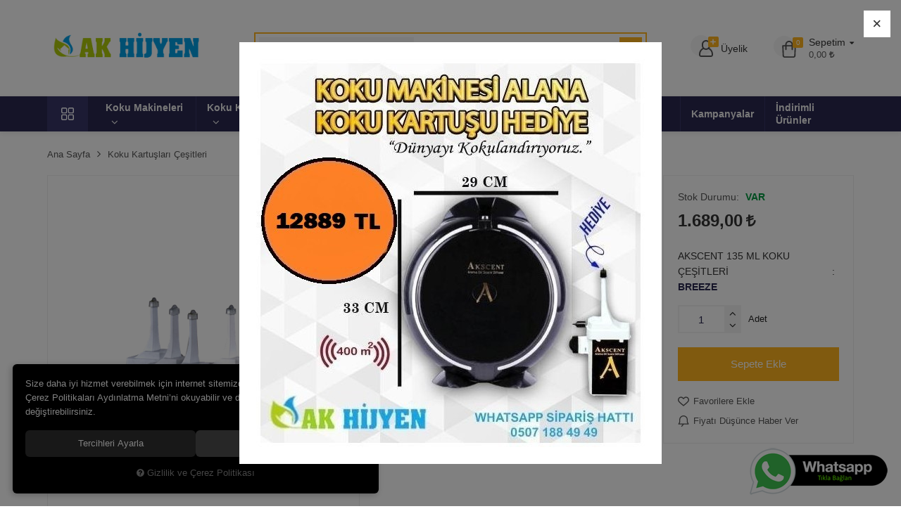

--- FILE ---
content_type: text/html; charset=UTF-8
request_url: https://www.akhijyen.com/akscent-koku-makinesi-koku-esansi-kartusu-cesitleri-135-ml-breeze
body_size: 357916
content:
<!DOCTYPE html>
<html lang="tr" data-dir="ltr">
<head>
	<!-- Tema 09 -->
	<meta name="viewport" content="width=device-width, initial-scale=1.0, maximum-scale=1.0, user-scalable=no">
	<meta http-equiv="Content-Type" content="text/html; charset=utf-8">
	<!--[if lt IE 9]>
	<script src="//www.akhijyen.com/themes/cdn/v2/scripts/html5shiv.min.js"></script>
	<script src="//www.akhijyen.com/themes/cdn/v2/scripts/respond.min.js"></script>
	<![endif]-->
	<meta property="og:title" content="Akscent Koku Makinesi Koku Esansı Kartuşu Çeşitleri 135 ml - Akhijyen.com">
	<meta property="og:description" content="Akscent Koku Makinesi Koku Esansı Kartuşu Çeşitleri 135 ml - Akhijyen.com">
	<meta name="description" content="Zaman ayarlı koku makinesi oda parfümü, koku makinesi, koku makinası, hoş koku, koku, ev dekorasyon, kaliteli yaşam, çiçek kokuları,Zaman ayarlı koku makinesi siz ne zaman isterseniz. Hoş kokular hep sizinle oluyor. Koku makineleri ">
	<meta name="keywords" content="koku makinesi, güzel kokular, iş yeri mağaza, ev, yaşam alanı, koku makineleri, zaman ayarlı, galoş, galoşmatik, hijyenik klozet, kaizen, dezenfektan, sabunluk ,kağıt havlu, koku, eldiven, carpex, dezenfektan makinesi, el kurutma makinesi, göz duşu,">
	<meta name="robots" content="index,follow">
	<meta name="author" content="www.akhijyen.com">
	<meta name="msvalidate.01" content="403C0D9CA885E0C19BB5A24922F7F960">
	<meta name="yandex-verification" content="2633a698aca0d414">
	<link rel="icon" href="//www.akhijyen.com/UserFiles/Fotograflar/favicon.png">
	<title>Akscent Koku Makinesi Koku Esansı Kartuşu Çeşitleri 135 ml - Akhijyen.com</title>
	<link rel="canonical" href="https://www.akhijyen.com/akscent-koku-makinesi-koku-esansi-kartusu-cesitleri-135-ml-breeze">
	<script>var curl = 'http://www.akhijyen.com', ModulName = 'Urun', ccurl = '//www.akhijyen.com', cdn = '//www.akhijyen.com/themes/cdn', VarsayilanResim = '//www.akhijyen.com/UserFiles/Fotograflar/thumbs/11-gorsel-hazirlaniyor-noimage.png', ParaBirimi = 'TRY', site = {"curl":"http:\/\/www.akhijyen.com","ModulName":"Urun","ccurl":"\/\/www.akhijyen.com","cdn":"\/\/www.akhijyen.com\/themes\/cdn","VarsayilanResim":"\/\/www.akhijyen.com\/UserFiles\/Fotograflar\/thumbs\/11-gorsel-hazirlaniyor-noimage.png","GecerliDil":"tr","VaryasyonlariListele":"0","ParaBirimi":"TRY","ParaBirimiSolIkon":"","ParaBirimiSagIkon":"<i class='fa fa-try'><\/i>","StokTakibi":"1","domain":"akhijyen.com","StoksuzFiyat":"0","GecerliUlke":null,"GecerliIl":null,"GecerliIlce":null,"GecerliMahalle":null,"mobil":false,"teklif":"0","AnonimFiyatGosterme":"0","isUser":false,"VEtiket":[],"kurye":"0","lurl":"\/\/www.akhijyen.com","GecerliBolge":null,"yuvarlama":"0","CerezMesaji":1,"cookies":{"google_ga":"cookies.marketing","google_ga4":"cookies.marketing","google_gtm":"cookies.marketing","criteo":"cookies.marketing","facebook_pixel":"cookies.marketing","google_adwords":"false"},"ayniSepet":false,"gucluSifre":0,"dhl":"0","google_ga":"UA-48619766-1","google_ga4":"G-KB6TD101CJ","google_gtm":"GTM-P24R9TN","google_adwords":"","firma":"Ak Hijyen","firmaKisa":"Ak Hijyen","adresHarita":"0","stoksuzUrunNoIndex":0,"theme":"akhijyenyeni"}, uye = {"mail":null,"adsoyad":null,"grup_id":null,"telif":0,"unvan":null,"vergi_no":null,"vergi_dairesi":null,"tckn":null,"tip":null,"nakitpuan":0,"nakitpuan_string":null,"smsIzin":null,"mailIzin":null,"bulten":null,"telefon":null}; var dil = {"cerezmesajitext":null,"cerezmesajikabul":null,"cerez1":"\u00c7erez Tercihleriniz"};</script>
	<script src="//www.akhijyen.com/themes/cdn/v2/jquery-3.6.0/jquery-3.6.0.min.js"></script>
	<script src="//www.akhijyen.com/themes/cdn/v2/scripts/kvkk.cookie.min.js?v=50913"></script>
	<link rel="stylesheet" href="//www.akhijyen.com/themes/cdn/v2/fonts/raleway-v2/raleway.min.css">
	<link rel="stylesheet" href="//www.akhijyen.com/themes/cdn/v2/fonts/font-awesome/font-awesome.min.css">
	<link rel="stylesheet" href="//www.akhijyen.com/themes/akhijyenyeni/css/css.demeti.min.css?v=50913">
	<link rel="stylesheet" href="//www.akhijyen.com/themes/akhijyenyeni/css/animations.min.css">	<script defer>
		function frontend_cookies_google_ga1(){
			if(cookies.marketing){
			(function(i, s, o, g, r, a, m) {
			i['GoogleAnalyticsObject'] = r;
			i[r] = i[r] || function() {
			(i[r].q = i[r].q || []).push(arguments)
			}, i[r].l = 1 * new Date();
			a = s.createElement(o),
			m = s.getElementsByTagName(o)[0];
			a.async = 1;
			a.src = g;
			m.parentNode.insertBefore(a, m)
			})(window, document, 'script', '//www.google-analytics.com/analytics.js', 'ga');
			ga('create', 'UA-48619766-1', 'auto');
			ga('send', 'pageview');
			}
		}
		frontend_cookies_google_ga1();
	</script>
	<meta name="google-site-verification" content="yz3YgdScvLPcLCDa8Carq7jfzUzdQLe-SuYica-HUHA" />
<meta name="facebook-domain-verification" content="cxy8h5kypaiok61ml8a43v9n06xfhh" />


<!-- Global site tag (gtag.js) - Google Ads: 974828614 -->
<script async src="https://www.googletagmanager.com/gtag/js?id=AW-17336072203"></script>

 
<noscript><img height="1" width="1" style="display:none"
  src="https://www.facebook.com/tr?id=717690405448925&ev=PageView&noscript=1"
/></noscript>

<script>
  window.dataLayer = window.dataLayer || [];
  function gtag(){dataLayer.push(arguments);}
  gtag('js', new Date());

  gtag('config', 'AW-17336072203');
</script>
<style>
.top .gsm {display:none!important;}
</style>




<!-- Google Tag Manager -->
<script>(function(w,d,s,l,i){w[l]=w[l]||[];w[l].push({'gtm.start':
new Date().getTime(),event:'gtm.js'});var f=d.getElementsByTagName(s)[0],
j=d.createElement(s),dl=l!='dataLayer'?'&l='+l:'';j.async=true;j.src=
'https://www.googletagmanager.com/gtm.js?id='+i+dl;f.parentNode.insertBefore(j,f);
})(window,document,'script','dataLayer','GTM-P24R9TN');</script>
<!-- End Google Tag Manager -->
<!-- Google Tag Manager -->
	<script>function backend_cookies_google_gtm1(){
if(!cookies.marketing){return;}

(function(w,d,s,l,i){w[l]=w[l]||[];w[l].push({'gtm.start':
	new Date().getTime(),event:'gtm.js'});var f=d.getElementsByTagName(s)[0],
	j=d.createElement(s),dl=l!='dataLayer'?'&l='+l:'';j.async=true;j.src=
	'https://www.googletagmanager.com/gtm.js?id='+i+dl;f.parentNode.insertBefore(j,f);
	})(window,document,'script','dataLayer','GTM-P24R9TN');}
backend_cookies_google_gtm1();</script>
	<!-- End Google Tag Manager -->
<!-- Global site tag (gtag.js) - Google Analytics -->
	<script>
	function backend_cookies_google_ga41()
	{
		if (!cookies.marketing){return;}
		jQuery.ajax({url: 'https://www.googletagmanager.com/gtag/js?id=G-KB6TD101CJ', dataType: 'script', async: false});
		window.dataLayer = window.dataLayer || [];
		window.gtag = function(){dataLayer.push(arguments);}
		gtag('js', new Date());
		gtag('config', 'G-KB6TD101CJ');
	}
	
	backend_cookies_google_ga41();
	</script>
</head>
<body class="Urun">

<div class="top hide">
    <div class="container">
      <a onclick="return gtag_report_conversion('tel:0 (507) 188 49 49');" onclick="ga('send', 'event', 'Telefon', 'Tıklama');" href="tel:0507 188 49 49" class="col-xs-6 col-sm-6 col-md-4 col-md-offset-4 gsm" data-number="0507 188 49 49"><i class="fa fa-phone" aria-hidden="true"></i> 0507 188 49 49</a>
        <div class="currency dropdown">
            <div class="dropdown-toggle" type="button" data-toggle="dropdown"><span>Para Birimi</span></div>
            <div class="dropdown-menu">
                <span>Para Birimi Değiştir</span>
                <ul class="list-unstyled">
                                        <li><a href="javascript:void(0);" data-active="1" data-currency="TRY" class="ParaBirimiDegistir">Türk Lirası</a></li>
                    
                    <li><a href="javascript:void(0);" data-active="0" data-currency="USD" class="ParaBirimiDegistir">Dolar</a></li>
                    
                    <li><a href="javascript:void(0);" data-active="0" data-currency="EUR" class="ParaBirimiDegistir">Euro</a></li>
                    
                    <li><a href="javascript:void(0);" data-active="0" data-currency="GBP" class="ParaBirimiDegistir">İngiliz Sterlini</a></li>
                    
                </ul>
            </div>
        </div>
    </div>
</div>



<header>
	<div class="header-inner">
		<div class="container">
			<div class="main-nav-toggle">
				<svg><use xlink:href="#header-menu"></use></svg>
			</div>
			<div class="logo">
				<a href="//www.akhijyen.com"><img src="//www.akhijyen.com/UserFiles/Fotograflar/799-755-akshijyen-logo-png-akshijyen-logo-png-755-akshijyen-logo-png-akshijyen-logo.png" width="190" height="50" alt="Akscent Koku Makinesi Koku Esansı Kartuşu Çeşitleri 135 ml - Akhijyen.com"></a>
			</div>
			<div class="cart dropdown">
				<div class="dropdown-toggle" type="button" data-toggle="dropdown">
					<div class="icon">
						<svg><use xlink:href="#bag"></use></svg>
						<div class="amount"></div>
					</div>
					<div class="text">
						<div class="title">Sepetim</div>
						<div class="total"></div>
					</div>
				</div>
				<div class="dropdown-menu">
					<div class="sepete-eklendi-mesaj"></div>
					<div class="cart-content"></div>
				</div>
			</div>
      
      			<a href="//www.akhijyen.com/giris" class="account">
				<div class="icon">
          <svg><use xlink:href="#user"></use></svg>
          <div class="account-plus"><svg><use xlink:href="#add"></use></svg></div>
        </div>
				<div class="text">Üyelik</div>
			</a>
			
			
      
			<script>var KategoriID = "", MarkaID = "";</script>
<div class="search" data-toggle-id="search">
	<form id="AramaForm" action="/arama">
    <div class="filter-icon"><svg><use xlink:href="#filter-icon"></use></svg></div>
    <select name="Kategori" class="form-control">
        <option value="0">Tüm Kategoriler</option>
                <option value="3">Koku Makinesi Fiyatları ve Modelleri</option>
        
        <option value="8">Carpex Koku Kartuşu Çeşitleri Fiyatları</option>
        
        <option value="46">Carpex Koku Makineleri ve Fiyatları</option>
        
        <option value="288">Koku Kartuşları Çeşitleri</option>
        
        <option value="226">Akscent Koku Makinesi Koku Kartuşları - Tüm Koku Makinelerine Uyumlu </option>
        
        <option value="243">Akscent Koku Makinesi Koku Kartuşları 135 ml </option>
        
        <option value="287">Akscent Oda Kokuları</option>
        
        <option value="267">Akscent Exclusive Koku Makinesi Koku Kartuşu Esansları Fiyatları</option>
        
        <option value="218">Cosmic Koku Kartuşu Çeşitleri Fiyatları</option>
        
        <option value="311">Parfümler</option>
        
        <option value="216">Hook Koku Kartuşu Çeşitleri Fiyatları</option>
        
        <option value="256">Scento Koku Makinesi Koku Kartuşları</option>
        
        <option value="110">Candy ve Bubble Koku Makinesi Koku Kartuşları</option>
        
        <option value="217">Cosmic m5 Koku Makinesi ve 130 ml Koku Kartuş Setleri</option>
        
        <option value="263">Cosmo M6 Koku Makinesi ve 130 ml Koku Kartuş Setleri</option>
        
        <option value="43">Hook Koku Makinesi ve 200 ml Koku Kartuş Setleri</option>
        
        <option value="26">Hijyenik Klozet Kapağı Fiyatları</option>
        
        <option value="14">Hijyenik Klozet Poşeti Fiyatları</option>
        
        <option value="15">Fotoselli Köpük Sabunluklar</option>
        
        <option value="269">Kağıt Havlu Çeşitleri ve Fiyatları</option>
        
        <option value="19">Kağıt Havlu Makinesi ve Fiyatları</option>
        
        <option value="242">Dezenfektanlar</option>
        
        <option value="6">Sabunluk-Sensörlü Sıvı Sabunluklar</option>
        
        <option value="251">Sensörlü Dezenfektan Makineleri</option>
        
        <option value="239">Muayene Eldivenleri</option>
        
        <option value="9">Çöp Kovası-Kutuları</option>
        
        <option value="258">Çöp Toplama Setleri / Konteynerler</option>
        
        <option value="244">Dijital Sprey Matik Cihazları ve Sprey Kokulandırma Kartuşları</option>
        
        <option value="21">El Kurutma Makineleri</option>
        
        <option value="2">Endüstriyel Ekipmanlar</option>
        
        <option value="27">Engelli Tutamak ve Oturaklar</option>
        
        <option value="17">İlaçlama Ürünleri</option>
        
        <option value="22">Kağıt Grubu</option>
        
        <option value="1">Tuvalet Kağıt Dispenserleri</option>
        
        <option value="245">WC Dezenfektan Cihazı Ve Kartuşu</option>
        
        <option value="301">Deterjan ve Temizlik Ürünleri</option>
        
    </select>
    <input type="text" name="Keyword" class="form-control" id="Kelime" value="" tabindex="1" autocomplete="off" placeholder="Ne Aramıştınız?">
    <button id="SearchFormButton"><svg><use xlink:href="#search"></use></svg></button>
  </form>
  <div class="close" data-toggle="search">
    <svg><use xlink:href="#close"></use></svg>
  </div>
</div>

		</div>
	</div>
	<nav class="main-nav">
		<div class="main-nav-toggle">
			<svg><use xlink:href="#close"></use></svg>
		</div>
		<div class="container">
			<div class="categories-nav">
    <div class="title">
        <svg><use xlink:href="#menu"></use></svg>
        <div class="text visible-xs">Kategoriler</div>
    </div>
    <div class="content">
        <div class="title back">
            <svg><use xlink:href="#back"></use></svg>
            <div class="text">Tüm Kategoriler</div>
            <div class="close main-nav-toggle"><svg><use xlink:href="#close"></use></svg></div>
        </div>
        <ul>
                        <li class="top-cat" data-image="">
                <a href="https://www.akhijyen.com/koku-makineleri" data-id="3">Koku Makinesi Fiyatları ve Modelleri</a>
                                <i class="fa fa-angle-down" aria-hidden="true"></i>
                <div class="sub-nav">
                    <div class="back">
                        <svg><use xlink:href="#back"></use></svg>
                        <div class="text"></div>
                        <div class="close main-nav-toggle"><svg><use xlink:href="#close"></use></svg></div>
                    </div>
                                        <ul class="images">
                                                <li>
                            <a href="https://www.akhijyen.com/akscent-koku-makinesi-ve-koku-kartusu-seti">
                                <img src="//www.akhijyen.com/UserFiles/Fotograflar/thumbs/1396-akscent-koku-makinesi-akhijyenlogolu1-jpg-akscent-koku-makinesi-akhijyenlogolu1.jpg" width="180" height="90" alt="Akscent Koku Makinesi">
                                Akscent Koku Makinesi
                            </a>
                        </li>
                        
                        <li>
                            <a href="https://www.akhijyen.com/bedelsiz-carpex-koku-makinesi-400-m2-etki-alani-12-adet-v-i-p">
                                <img src="//www.akhijyen.com/UserFiles/Fotograflar/thumbs/1230-bedelsiz-koku-makinesi-bedelsiz-koku-makinesi.jpg" width="180" height="90" alt="Bedelsiz Koku Makinesi">
                                Bedelsiz Koku Makinesi
                            </a>
                        </li>
                        
                    </ul>
                    
                    <ul class="list">
                                                <li>
                            <a href="https://www.akhijyen.com/akscent-koku-makinesi-ve-koku-kartusu-seti" data-id="255">Akscent Pro Koku Makinesi ve 135 ml Koku Kartuşu Setleri</a>
                            
                        </li>
                        
                        <li>
                            <a href="https://www.akhijyen.com/akscent-maxi-genis-alan-koku-makinesi-ve-koku-kartusu-setleri" data-id="323">Akscent Maxi Geniş Alan Koku Makinesi ve Koku Kartuşu Setleri</a>
                            
                        </li>
                        
                        <li>
                            <a href="https://www.akhijyen.com/akscent-genis-alan-koku-makineleri" data-id="325">Akscent Geniş Alan Koku Makineleri</a>
                            
                        </li>
                        
                        <li>
                            <a href="https://www.akhijyen.com/akscent-kure-koku-makinesi-ve-200-ml-koku-kartusu-setleri" data-id="327">Akscent Küre Koku Makinesi Işıklı ve 200 ML Koku Kartuşu Setleri</a>
                            
                        </li>
                        
                        <li>
                            <a href="https://www.akhijyen.com/koku-makinesi-fiyatlari-ve-modelleri-akscent-kure-koku-makinesi-ve-200-ml-koku-kartusu-setleri" data-id="328">Akscent Küre Koku Makinesi ve 200 ML Koku Kartuşu Setleri</a>
                            
                        </li>
                        
                        <li>
                            <a href="https://www.akhijyen.com/akscent-smart-doluma-uygun-koku-makinesi-ve-1-lt-koku-esansi" data-id="337">Akscent Smart Doluma Uygun Koku Makinesi Ve 1 lt Koku Esansı Set</a>
                            
                        </li>
                        
                        <li>
                            <a href="https://www.akhijyen.com/akscent-smart-koku-makinesi-ve-300-ml-koku-esansi-set" data-id="335">Akscent Smart Koku Makinesi Ve 300 ml Koku Esansı Set</a>
                            
                        </li>
                        
                        <li>
                            <a href="https://www.akhijyen.com/carpex-micro-koku-makinesi-ve-50-ml-koku-kartus-setleri" data-id="273">Carpex Micro Koku Makinesi ve 50 ml Koku Kartuş Setleri</a>
                            
                        </li>
                        
                        <li>
                            <a href="https://www.akhijyen.com/carpex-e2-power-slim-koku-makinesi-ve-75-ml-koku-kartus-cesitleri" data-id="274">Carpex E2 Power Slim Koku Makinesi ve 75 ml Koku Kartuş Setleri</a>
                            
                        </li>
                        
                        <li>
                            <a href="https://www.akhijyen.com/carpex-e2-power-slim-koku-makinesi-ve-125-ml-koku-kartus-setleri" data-id="275">Carpex E2 Power Slim Koku Makinesi ve 125 ml Koku Kartuş Setleri</a>
                            
                        </li>
                        
                        <li>
                            <a href="https://www.akhijyen.com/carpex-a1-eco-koku-makinesi-ve-220-ml-koku-kartus-setleri" data-id="276">Carpex A1 Eco Koku Makinesi ve 220 ml Koku Kartuş Setleri</a>
                            
                        </li>
                        
                        <li>
                            <a href="https://www.akhijyen.com/hook-koku-makinesi-ve-200-ml-koku-kartus-setleri" data-id="272">Hook Koku Makinesi ve 200 ML Koku Kartuş Setleri</a>
                            
                        </li>
                        
                        <li>
                            <a href="https://www.akhijyen.com/cosmic-m5-koku-makinesi-ve-130-ml-koku-kartusu-setleri" data-id="270">Cosmic M5 Koku Makinesi ve 130 ML Koku Kartuşu Setleri</a>
                            
                        </li>
                        
                        <li>
                            <a href="https://www.akhijyen.com/cosmo-m6-koku-makinesi-ve-130-ml-koku-kartusu-setleri" data-id="271">Cosmo M6 Koku Makinesi ve 130 ML Koku Kartuşu Setleri</a>
                            
                        </li>
                        
                        <li>
                            <a href="https://www.akhijyen.com/rulopak-m7-koku-makinesi" data-id="309">Rulopak M7 Koku Makinesi</a>
                            
                        </li>
                        
                        <li>
                            <a href="https://www.akhijyen.com/koku-giderici-sprey" data-id="34">Koku Giderici Sprey</a>
                            
                        </li>
                        
                    </ul>
                </div>
                
            </li>
            
            <li class="top-cat" data-image="">
                <a href="https://www.akhijyen.com/koku-makinesi-kartuslari" data-id="8">Carpex Koku Kartuşu Çeşitleri Fiyatları</a>
                                <i class="fa fa-angle-down" aria-hidden="true"></i>
                <div class="sub-nav">
                    <div class="back">
                        <svg><use xlink:href="#back"></use></svg>
                        <div class="text"></div>
                        <div class="close main-nav-toggle"><svg><use xlink:href="#close"></use></svg></div>
                    </div>
                                        <ul class="images">
                                                <li>
                            <a href="https://www.akhijyen.com/koku-makinesi-kartuslari">
                                <img src="//www.akhijyen.com/UserFiles/Fotograflar/thumbs/1226-carpex-cute-genis-alan-koku-makinesi-kartusu-220-ml-akhijyen-jpg-carpex-cute-genis-alan-koku-makinesi-kartusu-220-ml-akhijyen.jpg" width="180" height="90" alt=" ">
                                 
                            </a>
                        </li>
                        
                    </ul>
                    
                    <ul class="list">
                                                <li>
                            <a href="https://www.akhijyen.com/carpex-a2-plus-santral-tipi-koku-makinesi-0" data-id="332">Carpex A2 Plus Santral Tipi Koku Makinesi</a>
                            
                        </li>
                        
                        <li>
                            <a href="https://www.akhijyen.com/carpex-micro-koku-makinesi-50-ml-koku-kartuslari" data-id="257">Carpex Micro Koku Makinesi 50 ml Koku Kartuşları</a>
                            
                        </li>
                        
                        <li>
                            <a href="https://www.akhijyen.com/carpex-e2-power-koku-makinesi-75-ml-koku-kartuslari" data-id="220">Carpex E2 Power Koku Makinesi 75 ml Koku Kartuşları</a>
                            
                        </li>
                        
                        <li>
                            <a href="https://www.akhijyen.com/carpex-e2-power-koku-makinesi-125-ml-koku-kartuslari" data-id="219">Carpex E2 Power Koku Makinesi 125 ml Koku Kartuşları</a>
                            
                        </li>
                        
                        <li>
                            <a href="https://www.akhijyen.com/carpex-a1-pro-x-ve-a1-eco-x-koku-makineleri-icin-200-ml-koku-kartuslari-cipli" data-id="339">Carpex Çipli E2 Power Eco-X Koku Makinesi İçin 125 ml Koku Kartuşları</a>
                            
                        </li>
                        
                        <li>
                            <a href="https://www.akhijyen.com/carpex-a1-pro-900-x-ve-a1-eco-x-koku-makineleri-icin-200-ml-koku-kartuslari" data-id="338">Carpex A1 Pro X ve A1 Eco X Koku Makineleri İçin 200 ml Koku Kartuşları (çipli)</a>
                            
                        </li>
                        
                        <li>
                            <a href="https://www.akhijyen.com/carpex-a1-pro-eco-koku-makinesi-220-ml-koku-kartuslari" data-id="215">Carpex A1 Pro -Eco Koku Makinesi 220 Ml Koku Kartuşları</a>
                            
                        </li>
                        
                        <li>
                            <a href="https://www.akhijyen.com/carpex-a1-pro-eco-koku-makinesi-koku-kartuslari-500-ml" data-id="261">Carpex Auramax Pro-1200 L - S Koku Makinesi Koku Kartuşları 500 ML</a>
                            
                        </li>
                        
                    </ul>
                </div>
                
            </li>
            
            <li class="top-cat" data-image="">
                <a href="https://www.akhijyen.com/carpex-koku-makineleri" data-id="46">Carpex Koku Makineleri ve Fiyatları</a>
                                <i class="fa fa-angle-down" aria-hidden="true"></i>
                <div class="sub-nav">
                    <div class="back">
                        <svg><use xlink:href="#back"></use></svg>
                        <div class="text"></div>
                        <div class="close main-nav-toggle"><svg><use xlink:href="#close"></use></svg></div>
                    </div>
                    
                    <ul class="list">
                                                <li>
                            <a href="https://www.akhijyen.com/carpex-micro-koku-makineleri" data-id="233">Carpex Micro Koku Makinesi ve 50 ml Koku Kartuş Setleri</a>
                            
                        </li>
                        
                        <li>
                            <a href="https://www.akhijyen.com/carpex-75" data-id="264">Carpex E2 Power Slim Koku Makinesi ve 75 ML Koku Çeşitleri</a>
                            
                        </li>
                        
                        <li>
                            <a href="https://www.akhijyen.com/carpex-e2-power-slim-koku-makinesi-ve-125-ml-koku-kartusu-setleri" data-id="265">Carpex E2 Power Slim Koku Makinesi ve 125 ML Koku Çeşitleri</a>
                            
                        </li>
                        
                        <li>
                            <a href="https://www.akhijyen.com/carpex-a1-eco-koku-makineleri" data-id="230">Carpex A1 Eco Koku Makinesi ve 220 ml Koku Kartuş Setleri</a>
                            
                        </li>
                        
                        <li>
                            <a href="https://www.akhijyen.com/carpex-a1-pro-koku-makineleri" data-id="229">Carpex A1 Pro Koku Makinesi ve 220 ml Koku Kartuş Setleri</a>
                            
                        </li>
                        
                        <li>
                            <a href="https://www.akhijyen.com/carpex-auramax-pro-1200-l-s-genis-alan-koku-makinesi" data-id="317">Carpex Auramax Pro-1200 L - S Geniş Alan Koku Makinesi</a>
                            
                        </li>
                        
                        <li>
                            <a href="https://www.akhijyen.com/https-www-akhijyen-com-carpex-a2-plus-santral-tipi-koku-makinesi-0" data-id="333">Carpex A2 Plus Santral Tipi Koku Makinesi</a>
                            
                        </li>
                        
                    </ul>
                </div>
                
            </li>
            
            <li class="top-cat" data-image="">
                <a href="https://www.akhijyen.com/koku-kartuslari-cesitleri" data-id="288">Koku Kartuşları Çeşitleri</a>
                                <i class="fa fa-angle-down" aria-hidden="true"></i>
                <div class="sub-nav">
                    <div class="back">
                        <svg><use xlink:href="#back"></use></svg>
                        <div class="text"></div>
                        <div class="close main-nav-toggle"><svg><use xlink:href="#close"></use></svg></div>
                    </div>
                    
                    <ul class="list">
                                                <li>
                            <a href="https://www.akhijyen.com/akscent-kure-koku-makinesi-esansi-100-ml" data-id="330">Akscent Küre Koku Makinesi Esansı 100 ML</a>
                            
                        </li>
                        
                    </ul>
                </div>
                
            </li>
            
            <li class="top-cat" data-image="">
                <a href="https://www.akhijyen.com/akscent-koku-makinesi-koku-kartuslari-tum-koku-makinelerine-uyumlu" data-id="226">Akscent Koku Makinesi Koku Kartuşları - Tüm Koku Makinelerine Uyumlu </a>
                                <i class="fa fa-angle-down" aria-hidden="true"></i>
                <div class="sub-nav">
                    <div class="back">
                        <svg><use xlink:href="#back"></use></svg>
                        <div class="text"></div>
                        <div class="close main-nav-toggle"><svg><use xlink:href="#close"></use></svg></div>
                    </div>
                    
                    <ul class="list">
                                                <li>
                            <a href="https://www.akhijyen.com/akscent-maxi-koku-makinesi-koku-kartuslari-150-ml" data-id="326">Akscent Maxi Koku Makinesi Koku Kartuşları 150 ml</a>
                            
                        </li>
                        
                        <li>
                            <a href="https://www.akhijyen.com/akscent-nish-series-koku-makinesi-koku-kartusu-esanslari" data-id="228">Akscent Nish Series Koku Makinesi Koku Kartuşu Esansları</a>
                            
                        </li>
                        
                        <li>
                            <a href="https://www.akhijyen.com/akscent-koku-makinesi-koku-kartuslari-100-ml-tum-koku-makinelerine-uyumlu" data-id="222">Akscent Koku Makinesi Koku Kartuşları 100 ml (Tüm Koku Makinelerine Uyumlu)</a>
                            
                        </li>
                        
                        <li>
                            <a href="https://www.akhijyen.com/akscent-koku-makinesi-koku-kartuslari-250-ml-tum-koku-makinelerine-uyumlu" data-id="223">Akscent Koku Makinesi Koku Kartuşları 250 ml (Tüm Koku Makinelerine Uyumlu)</a>
                            
                        </li>
                        
                        <li>
                            <a href="https://www.akhijyen.com/akscent-koku-mainesi-koku-kartuslari-500-ml-tum-koku-makinelerine-uyumlu" data-id="254">Akscent Koku Makinesi Koku Kartuşları 500 ml Tüm Koku Makinelerine Uyumlu</a>
                            
                        </li>
                        
                        <li>
                            <a href="https://www.akhijyen.com/akscent-koku-makinesi-koku-kartuslari-1-lt-tum-koku-makinelerine-uyumlu" data-id="224">Akscent Koku Makinesi Koku Kartuşları 1 Litre (Tüm Koku Makinelerine Uyumlu)</a>
                            
                        </li>
                        
                        <li>
                            <a href="https://www.akhijyen.com/akscent-koku-makinesi-koku-kartuslari-5-litre-tum-koku-makinelerine-uyumlu" data-id="225">Akscent Koku Makinesi Koku Kartuşları 5 Litre (Tüm Koku Makinelerine Uyumlu)</a>
                            
                        </li>
                        
                        <li>
                            <a href="https://www.akhijyen.com/akscent-oda-koku-makinesi-spreyi" data-id="227">Akscent Oda Spreyleri 500 ML</a>
                            
                        </li>
                        
                    </ul>
                </div>
                
            </li>
            
            <li class="top-cat" data-image="">
                <a href="https://www.akhijyen.com/akscent-koku-makinesi-koku-kartuslari-150-ml-akscent-koku-makinesinde-kullanilir" data-id="243">Akscent Koku Makinesi Koku Kartuşları 135 ml </a>
                
            </li>
            
            <li class="top-cat" data-image="">
                <a href="https://www.akhijyen.com/akscent-oda-kokulari" data-id="287">Akscent Oda Kokuları</a>
                                <i class="fa fa-angle-down" aria-hidden="true"></i>
                <div class="sub-nav">
                    <div class="back">
                        <svg><use xlink:href="#back"></use></svg>
                        <div class="text"></div>
                        <div class="close main-nav-toggle"><svg><use xlink:href="#close"></use></svg></div>
                    </div>
                    
                    <ul class="list">
                                                <li>
                            <a href="https://www.akhijyen.com/akscent-oda-koku-makinesi-spreyleri" data-id="238">Akscent Seçkin Parfüm Oda Spreyleri 500 ML Çeşitleri</a>
                            
                        </li>
                        
                        <li>
                            <a href="https://www.akhijyen.com/akscent-oda-spreyleri-5-lt" data-id="329">Akscent Oda Spreyleri 5 lt</a>
                            
                        </li>
                        
                        <li>
                            <a href="https://www.akhijyen.com/bambu-kokular" data-id="109">Bambu Kokular</a>
                            
                        </li>
                        
                        <li>
                            <a href="https://www.akhijyen.com/akscent-vip-bambu-kokulari-1-lt-set" data-id="331">Akscent Vip Bambu Kokuları 1 lt Set</a>
                            
                        </li>
                        
                        <li>
                            <a href="https://www.akhijyen.com/akscent-dekoratif-kokulu-mum-seckin-parfum-esansli" data-id="286">Akscent Dekoratif Kokulu Mum ( Seçkin Parfüm Esanslı )</a>
                            
                        </li>
                        
                    </ul>
                </div>
                
            </li>
            
            <li class="top-cat" data-image="">
                <a href="https://www.akhijyen.com/akscent-exclusive-koku-makinesi-koku-kartusu-esanslari" data-id="267">Akscent Exclusive Koku Makinesi Koku Kartuşu Esansları Fiyatları</a>
                
            </li>
            
            <li class="top-cat" data-image="">
                <a href="https://www.akhijyen.com/cosmic-koku-kartuslari" data-id="218">Cosmic Koku Kartuşu Çeşitleri Fiyatları</a>
                                <i class="fa fa-angle-down" aria-hidden="true"></i>
                <div class="sub-nav">
                    <div class="back">
                        <svg><use xlink:href="#back"></use></svg>
                        <div class="text"></div>
                        <div class="close main-nav-toggle"><svg><use xlink:href="#close"></use></svg></div>
                    </div>
                    
                    <ul class="list">
                                                <li>
                            <a href="https://www.akhijyen.com/rulopak-m7-koku-kartusu-cesitleri" data-id="340">Rulopak M7 Koku Makinesi Koku Kartuşu Çeşitleri </a>
                            
                        </li>
                        
                    </ul>
                </div>
                
            </li>
            
            <li class="top-cat" data-image="">
                <a href="https://www.akhijyen.com/parfumler" data-id="311">Parfümler</a>
                
            </li>
            
            <li class="top-cat" data-image="">
                <a href="https://www.akhijyen.com/hook-koku-kartuslari" data-id="216">Hook Koku Kartuşu Çeşitleri Fiyatları</a>
                
            </li>
            
            <li class="top-cat" data-image="">
                <a href="https://www.akhijyen.com/scento-koku-makinesi-koku-kartuslari" data-id="256">Scento Koku Makinesi Koku Kartuşları</a>
                
            </li>
            
            <li class="top-cat" data-image="">
                <a href="https://www.akhijyen.com/akscent-koku-makinesi-koku-kartuslari-tum-koku-makinelerine-uyumlu-0" data-id="110">Candy ve Bubble Koku Makinesi Koku Kartuşları</a>
                                <i class="fa fa-angle-down" aria-hidden="true"></i>
                <div class="sub-nav">
                    <div class="back">
                        <svg><use xlink:href="#back"></use></svg>
                        <div class="text"></div>
                        <div class="close main-nav-toggle"><svg><use xlink:href="#close"></use></svg></div>
                    </div>
                    
                    <ul class="list">
                                                <li>
                            <a href="https://www.akhijyen.com/bubble-koku-makinesi-kartuslari" data-id="294">Bubble Koku Makinesi Kartuşları</a>
                            
                        </li>
                        
                        <li>
                            <a href="https://www.akhijyen.com/candy-koku-makinesi-kartuslari" data-id="296">Candy Koku Makinesi Kartuşları</a>
                            
                        </li>
                        
                    </ul>
                </div>
                
            </li>
            
            <li class="top-cat" data-image="">
                <a href="https://www.akhijyen.com/cosmic-koku-makinesi" data-id="217">Cosmic m5 Koku Makinesi ve 130 ml Koku Kartuş Setleri</a>
                
            </li>
            
            <li class="top-cat" data-image="">
                <a href="https://www.akhijyen.com/cosmo-m6-koku-makinesi" data-id="263">Cosmo M6 Koku Makinesi ve 130 ml Koku Kartuş Setleri</a>
                
            </li>
            
            <li class="top-cat" data-image="">
                <a href="https://www.akhijyen.com/hook-koku-makineleri-ve-koku-kartus-setleri" data-id="43">Hook Koku Makinesi ve 200 ml Koku Kartuş Setleri</a>
                
            </li>
            
            <li class="top-cat" data-image="">
                <a href="https://www.akhijyen.com/hijyenik-klozet-kapaklari-tum-markalar" data-id="26">Hijyenik Klozet Kapağı Fiyatları</a>
                                <i class="fa fa-angle-down" aria-hidden="true"></i>
                <div class="sub-nav">
                    <div class="back">
                        <svg><use xlink:href="#back"></use></svg>
                        <div class="text"></div>
                        <div class="close main-nav-toggle"><svg><use xlink:href="#close"></use></svg></div>
                    </div>
                                        <ul class="images">
                                                <li>
                            <a href="https://www.akhijyen.com/reflexy-plus-sensorlu-otomatik-hijyenik-klozet-kapagi?c=26">
                                <img src="//www.akhijyen.com/UserFiles/Fotograflar/thumbs/1282-klozet-1-jpg-klozet-1.jpg" width="180" height="90" alt="Klozet_1.jpg">
                                Klozet_1.jpg
                            </a>
                        </li>
                        
                    </ul>
                    
                    <ul class="list">
                                                <li>
                            <a href="https://www.akhijyen.com/palex-hijyenik-klozet-kapaklari" data-id="319">Palex Hijyenik Klozet Kapakları</a>
                            
                        </li>
                        
                        <li>
                            <a href="https://www.akhijyen.com/kaizen-hijyenik-klozet-kapaklari" data-id="298">Kaizen Hijyenik Klozet Kapakları	</a>
                            
                        </li>
                        
                        <li>
                            <a href="https://www.akhijyen.com/rulopak-hijyenik-klozet-kapaklari" data-id="297">Rulopak Hijyenik Klozet Kapakları</a>
                            
                        </li>
                        
                        <li>
                            <a href="https://www.akhijyen.com/budy-hijyenik-klozet-kapaklari" data-id="300">Budy Hijyenik Klozet Kapakları</a>
                            
                        </li>
                        
                        <li>
                            <a href="https://www.akhijyen.com/bedelsiz-hijyenik-klozet-kapagi-kampanyalari" data-id="234">Bedelsiz Hijyenik Klozet Kapağı Kampanyaları</a>
                            
                        </li>
                        
                    </ul>
                </div>
                
            </li>
            
            <li class="top-cat" data-image="">
                <a href="https://www.akhijyen.com/hijyenik-klozet-posetleri-tum-markalar" data-id="14">Hijyenik Klozet Poşeti Fiyatları</a>
                                <i class="fa fa-angle-down" aria-hidden="true"></i>
                <div class="sub-nav">
                    <div class="back">
                        <svg><use xlink:href="#back"></use></svg>
                        <div class="text"></div>
                        <div class="close main-nav-toggle"><svg><use xlink:href="#close"></use></svg></div>
                    </div>
                    
                    <ul class="list">
                                                <li>
                            <a href="https://www.akhijyen.com/budy-klozet-posetleri" data-id="236">Budy Klozet Poşetleri</a>
                            
                        </li>
                        
                        <li>
                            <a href="https://www.akhijyen.com/kaizen-klozet-posetleri" data-id="232">Kaizen Klozet Poşetleri</a>
                            
                        </li>
                        
                        <li>
                            <a href="https://www.akhijyen.com/rulopak-klozet-posetleri" data-id="235">Rulopak Klozet Poşetleri</a>
                            
                        </li>
                        
                    </ul>
                </div>
                
            </li>
            
            <li class="top-cat" data-image="">
                <a href="https://www.akhijyen.com/fotoselli-kopuk-sabunluklar" data-id="15">Fotoselli Köpük Sabunluklar</a>
                
            </li>
            
            <li class="top-cat" data-image="">
                <a href="https://www.akhijyen.com/kagit-havlu-cesitleri-ve-fiyatlari" data-id="269">Kağıt Havlu Çeşitleri ve Fiyatları</a>
                
            </li>
            
            <li class="top-cat" data-image="">
                <a href="https://www.akhijyen.com/fotoselli-havlu-makineleri" data-id="19">Kağıt Havlu Makinesi ve Fiyatları</a>
                                <i class="fa fa-angle-down" aria-hidden="true"></i>
                <div class="sub-nav">
                    <div class="back">
                        <svg><use xlink:href="#back"></use></svg>
                        <div class="text"></div>
                        <div class="close main-nav-toggle"><svg><use xlink:href="#close"></use></svg></div>
                    </div>
                    
                    <ul class="list">
                                                <li>
                            <a href="https://www.akhijyen.com/fotoselli-kagit-havlu-makinasi" data-id="112">Fotoselli Kağıt Havlu Makinası</a>
                            
                        </li>
                        
                        <li>
                            <a href="https://www.akhijyen.com/paslanmaz-celik-havluluk" data-id="198">Paslanmaz Çelik Havluluk</a>
                            
                        </li>
                        
                        <li>
                            <a href="https://www.akhijyen.com/plastik-havlu-makinesi" data-id="81">Plastik Havlu Makinesi</a>
                            
                        </li>
                        
                    </ul>
                </div>
                
            </li>
            
            <li class="top-cat" data-image="">
                <a href="https://www.akhijyen.com/dezenfektanlar" data-id="242">Dezenfektanlar</a>
                
            </li>
            
            <li class="top-cat" data-image="">
                <a href="https://www.akhijyen.com/sabunluk-sensorlu-sivi-sabunluklar" data-id="6">Sabunluk-Sensörlü Sıvı Sabunluklar</a>
                                <i class="fa fa-angle-down" aria-hidden="true"></i>
                <div class="sub-nav">
                    <div class="back">
                        <svg><use xlink:href="#back"></use></svg>
                        <div class="text"></div>
                        <div class="close main-nav-toggle"><svg><use xlink:href="#close"></use></svg></div>
                    </div>
                    
                    <ul class="list">
                                                <li>
                            <a href="https://www.akhijyen.com/fotoselli-sivi-sabunluk" data-id="113">Fotoselli Sıvı Sabunluk</a>
                            
                        </li>
                        
                        <li>
                            <a href="https://www.akhijyen.com/kopuk-sabunluk" data-id="39">Köpük Sabunluk</a>
                            
                        </li>
                        
                        <li>
                            <a href="https://www.akhijyen.com/paslanmaz-celik-sabunluk" data-id="114">Paslanmaz Çelik Sabunluk</a>
                            
                        </li>
                        
                        <li>
                            <a href="https://www.akhijyen.com/plastik-sabunluk" data-id="55">Plastik Sabunluk</a>
                            
                        </li>
                        
                        <li>
                            <a href="https://www.akhijyen.com/sivi-sabun-kopuk-sabunlar" data-id="13">Sıvı Sabun-Köpük Sabunlar</a>
                                                        <i class="fa fa-angle-down" aria-hidden="true"></i>
                            <ul>
                                                                <li>
                                    <a href="https://www.akhijyen.com/kopuk-sabun" data-id="67">Köpük Sabun</a>
                                    
                                </li>
                                
                                <li>
                                    <a href="https://www.akhijyen.com/sivi-sabun" data-id="61">Sıvı Sabun</a>
                                    
                                </li>
                                
                            </ul>
                            
                        </li>
                        
                    </ul>
                </div>
                
            </li>
            
            <li class="top-cat" data-image="">
                <a href="https://www.akhijyen.com/sensorlu-dezenfektan-makinesi" data-id="251">Sensörlü Dezenfektan Makineleri</a>
                
            </li>
            
            <li class="top-cat" data-image="">
                <a href="https://www.akhijyen.com/eldivenler" data-id="239">Muayene Eldivenleri</a>
                                <i class="fa fa-angle-down" aria-hidden="true"></i>
                <div class="sub-nav">
                    <div class="back">
                        <svg><use xlink:href="#back"></use></svg>
                        <div class="text"></div>
                        <div class="close main-nav-toggle"><svg><use xlink:href="#close"></use></svg></div>
                    </div>
                    
                    <ul class="list">
                                                <li>
                            <a href="https://www.akhijyen.com/mumu-lateks-muayene-eldivenleri" data-id="240">Mumu Lateks Muayene Eldivenleri</a>
                            
                        </li>
                        
                        <li>
                            <a href="https://www.akhijyen.com/mumu-nitril-muayene-eldivenleri" data-id="241">Mumu Nitril Muayene Eldivenleri</a>
                            
                        </li>
                        
                    </ul>
                </div>
                
            </li>
            
            <li class="top-cat" data-image="">
                <a href="https://www.akhijyen.com/cop-kovasi-kutulari" data-id="9">Çöp Kovası-Kutuları</a>
                                <i class="fa fa-angle-down" aria-hidden="true"></i>
                <div class="sub-nav">
                    <div class="back">
                        <svg><use xlink:href="#back"></use></svg>
                        <div class="text"></div>
                        <div class="close main-nav-toggle"><svg><use xlink:href="#close"></use></svg></div>
                    </div>
                    
                    <ul class="list">
                                                <li>
                            <a href="https://www.akhijyen.com/cop-kovasi-kutulari-primanova" data-id="53">Primanova</a>
                            
                        </li>
                        
                        <li>
                            <a href="https://www.akhijyen.com/cop-kovasi-kutulari-tibbi-atik-cop-torbasi" data-id="101">Tıbbi Atık Çöp Torbası</a>
                            
                        </li>
                        
                        <li>
                            <a href="https://www.akhijyen.com/cop-torbasi-cop-posetleri" data-id="23">Çöp Torbası   Çöp Poşetleri</a>
                                                        <i class="fa fa-angle-down" aria-hidden="true"></i>
                            <ul>
                                                                <li>
                                    <a href="https://www.akhijyen.com/tibbi-atik-cop-torbasi" data-id="97">Tıbbi Atık Çöp Torbası</a>
                                    
                                </li>
                                
                            </ul>
                            
                        </li>
                        
                    </ul>
                </div>
                
            </li>
            
            <li class="top-cat" data-image="">
                <a href="https://www.akhijyen.com/cop-toplama-setleri-konteynerler" data-id="258">Çöp Toplama Setleri / Konteynerler</a>
                
            </li>
            
            <li class="top-cat" data-image="">
                <a href="https://www.akhijyen.com/dijital-sprey-matik-cihazlari-ve-sprey-kokulandirma-kartuslari" data-id="244">Dijital Sprey Matik Cihazları ve Sprey Kokulandırma Kartuşları</a>
                                <i class="fa fa-angle-down" aria-hidden="true"></i>
                <div class="sub-nav">
                    <div class="back">
                        <svg><use xlink:href="#back"></use></svg>
                        <div class="text"></div>
                        <div class="close main-nav-toggle"><svg><use xlink:href="#close"></use></svg></div>
                    </div>
                    
                    <ul class="list">
                                                <li>
                            <a href="https://www.akhijyen.com/dijital-sprey-matik-cihazlari" data-id="247">Dijital Sprey Matik Cihazları</a>
                            
                        </li>
                        
                        <li>
                            <a href="https://www.akhijyen.com/sprey-kokulandirma-kartuslari" data-id="248">Sprey Kokulandırma Kartuşları</a>
                            
                        </li>
                        
                    </ul>
                </div>
                
            </li>
            
            <li class="top-cat" data-image="">
                <a href="https://www.akhijyen.com/el-kurutma-makineleri" data-id="21">El Kurutma Makineleri</a>
                                <i class="fa fa-angle-down" aria-hidden="true"></i>
                <div class="sub-nav">
                    <div class="back">
                        <svg><use xlink:href="#back"></use></svg>
                        <div class="text"></div>
                        <div class="close main-nav-toggle"><svg><use xlink:href="#close"></use></svg></div>
                    </div>
                    
                    <ul class="list">
                                                <li>
                            <a href="https://www.akhijyen.com/abs-govde-el-kurutma" data-id="87">ABS Gövde El Kurutma</a>
                            
                        </li>
                        
                        <li>
                            <a href="https://www.akhijyen.com/paslanmaz-celik-el-kur" data-id="130">Paslanmaz Çelik El Kur.</a>
                            
                        </li>
                        
                    </ul>
                </div>
                
            </li>
            
            <li class="top-cat" data-image="">
                <a href="https://www.akhijyen.com/endustriyel-ekipmanlar" data-id="2">Endüstriyel Ekipmanlar</a>
                                <i class="fa fa-angle-down" aria-hidden="true"></i>
                <div class="sub-nav">
                    <div class="back">
                        <svg><use xlink:href="#back"></use></svg>
                        <div class="text"></div>
                        <div class="close main-nav-toggle"><svg><use xlink:href="#close"></use></svg></div>
                    </div>
                    
                    <ul class="list">
                                                <li>
                            <a href="https://www.akhijyen.com/galosmatik" data-id="4">Galoşmatik</a>
                                                        <i class="fa fa-angle-down" aria-hidden="true"></i>
                            <ul>
                                                                <li>
                                    <a href="https://www.akhijyen.com/galos-cikarma-makinesi" data-id="35">Galoş Çıkarma Makinesi</a>
                                                                        <ul>
                                                                                <li>
                                            <a href="https://www.akhijyen.com/k/118/galos-cikarma-makinesi" data-id="118">Galoş Çıkarma Makinesi</a>
                                            
                                        </li>
                                        
                                    </ul>
                                    
                                </li>
                                
                                <li>
                                    <a href="https://www.akhijyen.com/galosmatik-galos-otomati" data-id="37">Galoşmatik, Galoş Otomatı</a>
                                    
                                </li>
                                
                                <li>
                                    <a href="https://www.akhijyen.com/halkali-galos-0" data-id="260">Halkalı Galoş</a>
                                    
                                </li>
                                
                            </ul>
                            
                        </li>
                        
                        <li>
                            <a href="https://www.akhijyen.com/galos-cesitleri" data-id="5">Galoş Çeşitleri</a>
                                                        <i class="fa fa-angle-down" aria-hidden="true"></i>
                            <ul>
                                                                <li>
                                    <a href="https://www.akhijyen.com/canta-tipi-galosmatik-halkali-galosu" data-id="277">Çanta Tipi Galoşmatik Halkalı Galoşu</a>
                                    
                                </li>
                                
                                <li>
                                    <a href="https://www.akhijyen.com/topuktan-cekmeli-galosmatik-galosu" data-id="280">Topuktan Çekmeli Galoşmatik Galoşu</a>
                                    
                                </li>
                                
                                <li>
                                    <a href="https://www.akhijyen.com/l-tipi-kollu-galosmatik-galosu" data-id="278">L Tipi Kollu Galoşmatik Galoşu</a>
                                    
                                </li>
                                
                                <li>
                                    <a href="https://www.akhijyen.com/l-tipi-kolsuz-galosmatik-galosu" data-id="279">L Tipi Kolsuz Galoşmatik Galoşu</a>
                                    
                                </li>
                                
                                <li>
                                    <a href="https://www.akhijyen.com/rulopak-elektrikli-galosmatik-galosu" data-id="281">Rulopak Elektrikli Galoşmatik Galoşu</a>
                                    
                                </li>
                                
                                <li>
                                    <a href="https://www.akhijyen.com/rulopak-elektrikli-galosmatik-galosu-200-lu-kartus" data-id="282">Rulopak Elektrikli Galoşmatik Galoşu 200'lü Kartuş</a>
                                    
                                </li>
                                
                                <li>
                                    <a href="https://www.akhijyen.com/quenn-galosmatik-galosu" data-id="283">Quenn Galoşmatik Galoşu</a>
                                    
                                </li>
                                
                                <li>
                                    <a href="https://www.akhijyen.com/batao-galos" data-id="285">Batao Galoş</a>
                                    
                                </li>
                                
                                <li>
                                    <a href="https://www.akhijyen.com/dokme-galos" data-id="284">Dökme Galoş</a>
                                    
                                </li>
                                
                            </ul>
                            
                        </li>
                        
                        <li>
                            <a href="https://www.akhijyen.com/acil-goz-ve-vucut-dusu" data-id="16">Acil Göz ve Vücut Duşu</a>
                                                        <i class="fa fa-angle-down" aria-hidden="true"></i>
                            <ul>
                                                                <li>
                                    <a href="https://www.akhijyen.com/acil-vucut-dusu" data-id="154">Galvaniz Boyalı</a>
                                    
                                </li>
                                
                                <li>
                                    <a href="https://www.akhijyen.com/kombine-goz-ve-vucut-dusu" data-id="69">Kombine Göz ve Vücut Duşu</a>
                                    
                                </li>
                                
                                <li>
                                    <a href="https://www.akhijyen.com/goz-dusu" data-id="156">Paslanmaz Çelik</a>
                                    
                                </li>
                                
                            </ul>
                            
                        </li>
                        
                        <li>
                            <a href="https://www.akhijyen.com/banyo-ve-otel-aksesuarlari" data-id="28">Banyo ve Otel Aksesuarları</a>
                                                        <i class="fa fa-angle-down" aria-hidden="true"></i>
                            <ul>
                                                                <li>
                                    <a href="https://www.akhijyen.com/ayakkabi-fircasi" data-id="162">Ayakkabı Fırçası</a>
                                    
                                </li>
                                
                                <li>
                                    <a href="https://www.akhijyen.com/bebek-bakim-istasyonu" data-id="128">Bebek Bakım İstasyonu</a>
                                    
                                </li>
                                
                                <li>
                                    <a href="https://www.akhijyen.com/camasir-ipi" data-id="168">Çamaşır İpi</a>
                                    
                                </li>
                                
                                <li>
                                    <a href="https://www.akhijyen.com/elbise-askisi" data-id="170">Elbise Askısı</a>
                                    
                                </li>
                                
                                <li>
                                    <a href="https://www.akhijyen.com/kagit-mendil-kutusu" data-id="172">Kağıt Mendil Kutusu</a>
                                    
                                </li>
                                
                                <li>
                                    <a href="https://www.akhijyen.com/kat-arabasi" data-id="166">Kat Arabası</a>
                                    
                                </li>
                                
                                <li>
                                    <a href="https://www.akhijyen.com/musluk-ve-fotoselli-batarya" data-id="174">Musluk ve Fotoselli Batarya</a>
                                    
                                </li>
                                
                                <li>
                                    <a href="https://www.akhijyen.com/ped-poset-kutusu" data-id="181">Ped Poşet Kutusu</a>
                                    
                                </li>
                                
                            </ul>
                            
                        </li>
                        
                        <li>
                            <a href="https://www.akhijyen.com/bardak-otomati" data-id="33">Bardak Otomatı</a>
                            
                        </li>
                        
                        <li>
                            <a href="https://www.akhijyen.com/sinek-kovucu-sinek-oldurucu-cihaz" data-id="18">Sinek Kovucu-Sinek Öldürücü Cihaz</a>
                                                        <i class="fa fa-angle-down" aria-hidden="true"></i>
                            <ul>
                                                                <li>
                                    <a href="https://www.akhijyen.com/elektronik-sinek-oldurucu-efk" data-id="75">Elektronik Sinek Öldürücü EFK</a>
                                    
                                </li>
                                
                                <li>
                                    <a href="https://www.akhijyen.com/yapiskan-levhalar" data-id="158">Yapışkan Levhalar</a>
                                    
                                </li>
                                
                                <li>
                                    <a href="https://www.akhijyen.com/yapiskan-levhali-sineklik" data-id="73">Yapışkan Levhalı Sineklik</a>
                                    
                                </li>
                                
                            </ul>
                            
                        </li>
                        
                        <li>
                            <a href="https://www.akhijyen.com/temizlik-makineleri-ekipmanlari" data-id="12">Temizlik Makineleri   Ekipmanları</a>
                                                        <i class="fa fa-angle-down" aria-hidden="true"></i>
                            <ul>
                                                                <li>
                                    <a href="https://www.akhijyen.com/temizlik-ekipmanlari" data-id="57">Temizlik Ekipmanları</a>
                                    
                                </li>
                                
                            </ul>
                            
                        </li>
                        
                        <li>
                            <a href="https://www.akhijyen.com/turnike-sanitasyon-hatti" data-id="31">Turnike   Sanitasyon Hattı</a>
                                                        <i class="fa fa-angle-down" aria-hidden="true"></i>
                            <ul>
                                                                <li>
                                    <a href="https://www.akhijyen.com/hijyen-turnikesi" data-id="160">Hijyen Turnikesi</a>
                                    
                                </li>
                                
                            </ul>
                            
                        </li>
                        
                        <li>
                            <a href="https://www.akhijyen.com/hijyen-urunleri" data-id="10">Hijyen Ürünleri</a>
                                                        <i class="fa fa-angle-down" aria-hidden="true"></i>
                            <ul>
                                                                <li>
                                    <a href="https://www.akhijyen.com/pedmatik" data-id="184">Pedmatik</a>
                                    
                                </li>
                                
                                <li>
                                    <a href="https://www.akhijyen.com/temizlik-gerecleri" data-id="259">Temizlik Gereçleri</a>
                                    
                                </li>
                                
                                <li>
                                    <a href="https://www.akhijyen.com/dezenfektanlar1" data-id="7">Dezenfektanlar</a>
                                                                        <ul>
                                                                                <li>
                                            <a href="https://www.akhijyen.com/antiseptik-sabun" data-id="149">Antiseptik Sabun</a>
                                            
                                        </li>
                                        
                                        <li>
                                            <a href="https://www.akhijyen.com/el-dezenfektani" data-id="105">El Dezenfektanı</a>
                                            
                                        </li>
                                        
                                        <li>
                                            <a href="https://www.akhijyen.com/klima-dezenfektani-ve-temizleyicisi" data-id="59">Klima Dezenfektanı ve Temizleyicisi</a>
                                            
                                        </li>
                                        
                                        <li>
                                            <a href="https://www.akhijyen.com/yuzey-dezenfektani" data-id="41">Yüzey Dezenfektanı</a>
                                            
                                        </li>
                                        
                                    </ul>
                                    
                                </li>
                                
                                <li>
                                    <a href="https://www.akhijyen.com/dezenfektanliklar" data-id="25">Dezenfektanlıklar</a>
                                                                        <ul>
                                                                                <li>
                                            <a href="https://www.akhijyen.com/dezenfektan-dispenseri" data-id="103">Dezenfektan Dispenseri</a>
                                            
                                        </li>
                                        
                                        <li>
                                            <a href="https://www.akhijyen.com/hijyen-noktasi" data-id="117">Hijyen Noktası</a>
                                            
                                        </li>
                                        
                                    </ul>
                                    
                                </li>
                                
                                <li>
                                    <a href="https://www.akhijyen.com/dozaj-pompalari" data-id="20">Dozaj Pompaları</a>
                                                                        <ul>
                                                                                <li>
                                            <a href="https://www.akhijyen.com/dozaj-pompalari-plastik-urunler" data-id="85">Plastik Ürünler</a>
                                            
                                        </li>
                                        
                                    </ul>
                                    
                                </li>
                                
                                <li>
                                    <a href="https://www.akhijyen.com/paspas-cesitleri" data-id="29">Paspas Çeşitleri</a>
                                                                        <ul>
                                                                                <li>
                                            <a href="https://www.akhijyen.com/hijyen-paspasi" data-id="140">Hijyen Paspası</a>
                                            
                                        </li>
                                        
                                        <li>
                                            <a href="https://www.akhijyen.com/nem-alici-paspas" data-id="144">Nem Alıcı Paspas</a>
                                            
                                        </li>
                                        
                                        <li>
                                            <a href="https://www.akhijyen.com/paspas-modelleri" data-id="142">Paspas Modelleri</a>
                                            
                                        </li>
                                        
                                    </ul>
                                    
                                </li>
                                
                            </ul>
                            
                        </li>
                        
                    </ul>
                </div>
                
            </li>
            
            <li class="top-cat" data-image="">
                <a href="https://www.akhijyen.com/engelli-tutamak-ve-oturaklar" data-id="27">Engelli Tutamak ve Oturaklar</a>
                                <i class="fa fa-angle-down" aria-hidden="true"></i>
                <div class="sub-nav">
                    <div class="back">
                        <svg><use xlink:href="#back"></use></svg>
                        <div class="text"></div>
                        <div class="close main-nav-toggle"><svg><use xlink:href="#close"></use></svg></div>
                    </div>
                    
                    <ul class="list">
                                                <li>
                            <a href="https://www.akhijyen.com/k/120/klozet" data-id="120">Klozet</a>
                            
                        </li>
                        
                        <li>
                            <a href="https://www.akhijyen.com/k/122/lavabo" data-id="122">Lavabo</a>
                            
                        </li>
                        
                        <li>
                            <a href="https://www.akhijyen.com/oturaklar" data-id="126">Oturaklar</a>
                            
                        </li>
                        
                        <li>
                            <a href="https://www.akhijyen.com/tutamaklar" data-id="124">Tutamaklar</a>
                            
                        </li>
                        
                    </ul>
                </div>
                
            </li>
            
            <li class="top-cat" data-image="">
                <a href="https://www.akhijyen.com/ilaclama-urunleri" data-id="17">İlaçlama Ürünleri</a>
                                <i class="fa fa-angle-down" aria-hidden="true"></i>
                <div class="sub-nav">
                    <div class="back">
                        <svg><use xlink:href="#back"></use></svg>
                        <div class="text"></div>
                        <div class="close main-nav-toggle"><svg><use xlink:href="#close"></use></svg></div>
                    </div>
                    
                    <ul class="list">
                                                <li>
                            <a href="https://www.akhijyen.com/fare-ilaclari" data-id="95">Fare İlaçları</a>
                            
                        </li>
                        
                        <li>
                            <a href="https://www.akhijyen.com/uv-lambalar" data-id="71">UV Lambalar</a>
                            
                        </li>
                        
                    </ul>
                </div>
                
            </li>
            
            <li class="top-cat" data-image="">
                <a href="https://www.akhijyen.com/kagit-grubu" data-id="22">Kağıt Grubu</a>
                                <i class="fa fa-angle-down" aria-hidden="true"></i>
                <div class="sub-nav">
                    <div class="back">
                        <svg><use xlink:href="#back"></use></svg>
                        <div class="text"></div>
                        <div class="close main-nav-toggle"><svg><use xlink:href="#close"></use></svg></div>
                    </div>
                    
                    <ul class="list">
                                                <li>
                            <a href="https://www.akhijyen.com/kagit-havlu" data-id="89">Kağıt Havlu</a>
                            
                        </li>
                        
                        <li>
                            <a href="https://www.akhijyen.com/kagit-pecete" data-id="138">Kağıt Peçete</a>
                            
                        </li>
                        
                        <li>
                            <a href="https://www.akhijyen.com/klozet-kapagi" data-id="136">Klozet Kapağı Örtüsü</a>
                            
                        </li>
                        
                        <li>
                            <a href="https://www.akhijyen.com/muayene-masa-ortusu" data-id="134">Muayene Masa Örtüsü</a>
                            
                        </li>
                        
                        <li>
                            <a href="https://www.akhijyen.com/tuvalet-kagidi" data-id="132">Tuvalet Kağıdı</a>
                            
                        </li>
                        
                    </ul>
                </div>
                
            </li>
            
            <li class="top-cat" data-image="">
                <a href="https://www.akhijyen.com/tuvalet-kagit-dispenserleri" data-id="1">Tuvalet Kağıt Dispenserleri</a>
                                <i class="fa fa-angle-down" aria-hidden="true"></i>
                <div class="sub-nav">
                    <div class="back">
                        <svg><use xlink:href="#back"></use></svg>
                        <div class="text"></div>
                        <div class="close main-nav-toggle"><svg><use xlink:href="#close"></use></svg></div>
                    </div>
                    
                    <ul class="list">
                                                <li>
                            <a href="https://www.akhijyen.com/paslanmaz-celik-urunler" data-id="32">Paslanmaz Çelik Ürünler</a>
                            
                        </li>
                        
                        <li>
                            <a href="https://www.akhijyen.com/plastik-urunler" data-id="83">Plastik Ürünler</a>
                            
                        </li>
                        
                    </ul>
                </div>
                
            </li>
            
            <li class="top-cat" data-image="">
                <a href="https://www.akhijyen.com/wc-dezenfektan-cihazi-ve-kartusu" data-id="245">WC Dezenfektan Cihazı Ve Kartuşu</a>
                                <i class="fa fa-angle-down" aria-hidden="true"></i>
                <div class="sub-nav">
                    <div class="back">
                        <svg><use xlink:href="#back"></use></svg>
                        <div class="text"></div>
                        <div class="close main-nav-toggle"><svg><use xlink:href="#close"></use></svg></div>
                    </div>
                    
                    <ul class="list">
                                                <li>
                            <a href="https://www.akhijyen.com/wc-dezenfektan-cihazi" data-id="249">WC Dezenfektan Cihazı</a>
                            
                        </li>
                        
                        <li>
                            <a href="https://www.akhijyen.com/wc-dezenfektan-cihazi-kartusu" data-id="250">WC Dezenfektan Cihazı Kartuşu</a>
                            
                        </li>
                        
                    </ul>
                </div>
                
            </li>
            
            <li class="top-cat" data-image="">
                <a href="https://www.akhijyen.com/deterjan-ve-temizlik-urunleri" data-id="301">Deterjan ve Temizlik Ürünleri</a>
                                <i class="fa fa-angle-down" aria-hidden="true"></i>
                <div class="sub-nav">
                    <div class="back">
                        <svg><use xlink:href="#back"></use></svg>
                        <div class="text"></div>
                        <div class="close main-nav-toggle"><svg><use xlink:href="#close"></use></svg></div>
                    </div>
                    
                    <ul class="list">
                                                <li>
                            <a href="https://www.akhijyen.com/sivi-sabun-kopuk-5-kg" data-id="290">Sıvı Sabun & Köpük  5 KG</a>
                            
                        </li>
                        
                        <li>
                            <a href="https://www.akhijyen.com/camasir-suyu" data-id="292">Çamaşır Suyu</a>
                            
                        </li>
                        
                        <li>
                            <a href="https://www.akhijyen.com/yuzey-temizleyiciler" data-id="291">Yüzey Temizleyiciler</a>
                            
                        </li>
                        
                        <li>
                            <a href="https://www.akhijyen.com/wc-koku-giderici-ve-firca-cesitleri" data-id="302">Wc Koku Giderici ve Fırça Çeşitleri</a>
                                                        <i class="fa fa-angle-down" aria-hidden="true"></i>
                            <ul>
                                                                <li>
                                    <a href="https://www.akhijyen.com/wc-fircalari" data-id="49">Wc Fırçaları</a>
                                    
                                </li>
                                
                                <li>
                                    <a href="https://www.akhijyen.com/pisuvar-koku-giderici-ped" data-id="246">Pisuvar Koku Giderici Ped</a>
                                    
                                </li>
                                
                            </ul>
                            
                        </li>
                        
                    </ul>
                </div>
                
            </li>
            
            <li class="all-categories">
                <a href="//www.akhijyen.com/kategoriler">Tüm Kategorileri Gör</a>
            </li>
        </ul>
    </div>
</div>

			<div class="header-nav">
	<ul>
				<li>
			<a href="https://www.akhijyen.com/koku-makineleri" target="_self">Koku Makineleri</a>
			<i class="fa fa-angle-down" aria-hidden="true"></i>
<div class="sub-nav">
  <div class="container">
    <ul>
            <li>
        <a href="https://www.akhijyen.com/koku-makineleri?OrderBy=&marka%5B%5D=23&EnDusukFiyat=&EnYuksekFiyat=" target="_self">Akscent Koku Makinesi</a>
        <i class="fa fa-angle-down" aria-hidden="true"></i>
<ul>
		<li><a href="https://www.akhijyen.com/akscent-koku-makinesi-ve-koku-kartusu-seti" target="_self">Akscent Pro Zaman Ayarlı 400 m2 Etkili Koku Makinesi Setleri</a></li>
	
	<li><a href="https://www.akhijyen.com/akscent-maxi-genis-alan-koku-makinesi-ve-koku-kartusu-setleri" target="_self">Akscent Maxi Zaman Ayarlı Geniş Alan Koku Makinesi ve Koku Kartuşu Setleri</a></li>
	
	<li><a href="https://www.akhijyen.com/akscent-smart-koku-makinesi-ve-300-ml-koku-esansi-set" target="_self">Akscent Smart Doluma Uygun Koku Makinesi Ve 300 ml Koku Esansı Set</a></li>
	
	<li><a href="https://www.akhijyen.com/akscent-smart-doluma-uygun-koku-makinesi-ve-1-lt-koku-esansi" target="_self">Akscent Smart Doluma Uygun Koku Makinesi Ve 1 lt Koku Esansı Set</a></li>
	
	<li><a href="https://www.akhijyen.com/koku-makinesi-fiyatlari-ve-modelleri-akscent-kure-koku-makinesi-ve-200-ml-koku-kartusu-setleri" target="_self">Akscent Küre Koku Makinesi ve Koku Kartuşu Setleri</a></li>
	
	<li><a href="https://www.akhijyen.com/akscent-kure-koku-makinesi-ve-200-ml-koku-kartusu-setleri" target="_self">Akscent Küre Koku Makinesi Işıklı ve Koku Kartuşu Setleri</a></li>
	
</ul>
      </li>
      
      <li>
        <a href="https://www.akhijyen.com/carpex-koku-makineleri" target="_self">Carpex Koku Makinesi</a>
        <i class="fa fa-angle-down" aria-hidden="true"></i>
<ul>
		<li><a href="https://www.akhijyen.com/carpex-micro-koku-makineleri" target="_self">Carpex Micro Koku Makineleri</a></li>
	
	<li><a href="/carpexe2" target="_self">Carpex E2 Power Koku Makinesi</a></li>
	
	<li><a href="https://www.akhijyen.com/carpex-a1-eco-koku-makineleri" target="_self">Carpex A1 Eco Geniş Alan Koku Makinesi</a></li>
	
	<li><a href="https://www.akhijyen.com/carpex-a1-pro-koku-makineleri" target="_self">Carpex A1 Pro-900 Geniş Alan Koku Makinesi</a></li>
	
	<li><a href="https://www.akhijyen.com/carpex-auramax-pro-1200-l-s-genis-alan-koku-makinesi" target="_self">Carpex Auramax Pro-1200 L - S Geniş Alan Koku Makinesi </a></li>
	
	<li><a href="https://www.akhijyen.com/carpex-a2-plus-santral-tipi-koku-makinesi-0" target="_self">Carpex A2 Plus Santral Tipi Koku Makinesi</a></li>
	
</ul>
      </li>
      
      <li>
        <a href="https://www.akhijyen.com/cosmic-m5-koku-makinesi-ve-130-ml-koku-kartusu-setleri" target="_self">Rulopak Koku Makineleri</a>
        <i class="fa fa-angle-down" aria-hidden="true"></i>
<ul>
		<li><a href="https://www.akhijyen.com/cosmic-koku-makinesi" target="_self">Rulopak Cosmic M5 Koku Makineleri </a></li>
	
	<li><a href="https://www.akhijyen.com/cosmo-m6-koku-makinesi" target="_self">Rulopak Cosmo M6 Koku Makineleri</a></li>
	
	<li><a href="https://www.akhijyen.com/rulopak-m7-koku-makinesi" target="_self">Rulopak  M7 Koku Makinesi</a></li>
	
</ul>
      </li>
      
      <li>
        <a href="https://www.akhijyen.com/hook-koku-makinesi-ve-200-ml-koku-kartus-setleri" target="_self">Hook Koku Makineleri</a>
        <i class="fa fa-angle-down" aria-hidden="true"></i>
<ul>
		<li><a href="https://www.akhijyen.com/hook-koku-kartuslari" target="_self">Hook Dijital Zaman Ayarlı Koku Makineleri</a></li>
	
</ul>
      </li>
      
    </ul>
  </div>
</div>
      
		</li>
		
		<li>
			<a href="https://www.akhijyen.com/koku-kartuslari-cesitleri" target="_self">Koku Kartuşları</a>
			<i class="fa fa-angle-down" aria-hidden="true"></i>
<div class="sub-nav">
  <div class="container">
    <ul>
            <li>
        <a href="https://www.akhijyen.com/akscent-koku-makinesi-koku-kartuslari-tum-koku-makinelerine-uyumlu" target="_self">Akscent Tüm Koku Makinelerine Uyumlu Koku Makinesi Koku Kartuşu Esansları</a>
        <i class="fa fa-angle-down" aria-hidden="true"></i>
<ul>
		<li><a href="https://www.akhijyen.com/akscent-koku-makinesi-koku-kartuslari-150-ml-akscent-koku-makinesinde-kullanilir" target="_self">Akscent Koku Makinesi Koku Kartuşları 135 ml </a></li>
	
	<li><a href="https://www.akhijyen.com/akscent-maxi-koku-makinesi-koku-kartuslari-150-ml" target="_self">Akscent Maxi Koku Makinesi Koku Kartuşları 150 ml</a></li>
	
	<li><a href="https://www.akhijyen.com/akscent-koku-makinesi-koku-kartuslari-100-ml-tum-koku-makinelerine-uyumlu" target="_self">Akscent Koku Makinesi Koku Kartuşları 100 ml (Tüm Koku Makinelerine Uyumlu)</a></li>
	
	<li><a href="https://www.akhijyen.com/akscent-koku-makinesi-koku-kartuslari-250-ml-tum-koku-makinelerine-uyumlu" target="_self">Akscent Koku Makinesi Koku Kartuşları 250 ml (Tüm Koku Makinelerine Uyumlu)</a></li>
	
	<li><a href="https://www.akhijyen.com/akscent-koku-mainesi-koku-kartuslari-500-ml-tum-koku-makinelerine-uyumlu" target="_self">Akscent Koku Makinesi Koku Kartuşları 500 ml ( Tüm Koku Makinelerine Uyumlu )</a></li>
	
	<li><a href="https://www.akhijyen.com/akscent-koku-makinesi-koku-kartuslari-1-lt-tum-koku-makinelerine-uyumlu" target="_self">Akscent Koku Makinesi Koku Kartuşları 1 Litre (Tüm Koku Makinelerine Uyumlu)</a></li>
	
	<li><a href="https://www.akhijyen.com/akscent-koku-makinesi-koku-kartuslari-5-litre-tum-koku-makinelerine-uyumlu" target="_self">Akscent Koku Makinesi Koku Kartuşları 5 Litre (Tüm Koku Makinelerine Uyumlu)</a></li>
	
	<li><a href="https://www.akhijyen.com/akscent-exclusive-koku-makinesi-koku-kartusu-esanslari" target="_self">Akscent Exclusive Koku Makinesi Koku Kartuşu Esansları Fiyatları</a></li>
	
	<li><a href="https://www.akhijyen.com/akscent-kure-koku-makinesi-esansi-100-ml" target="_self">Akscent Küre Koku Makinesi Esansı 100 Ml</a></li>
	
</ul>
      </li>
      
      <li>
        <a href="https://www.akhijyen.com/koku-makinesi-kartuslari" target="_self">Carpex Koku Makinesi Koku Kartuşları</a>
        <i class="fa fa-angle-down" aria-hidden="true"></i>
<ul>
		<li><a href="https://www.akhijyen.com/carpex-micro-koku-makinesi-50-ml-koku-kartuslari" target="_self">Carpex Micro Koku Makinesi 50 ml Koku Kartuşları </a></li>
	
	<li><a href="https://www.akhijyen.com/carpex-e2-power-koku-makinesi-75-ml-koku-kartuslari" target="_self">Carpex E2 Power Koku Makinesi 75 ml Koku Kartuşları</a></li>
	
	<li><a href="https://www.akhijyen.com/carpex-e2-power-koku-makinesi-125-ml-koku-kartuslari" target="_self">Carpex E2 Power Koku Makinesi 125 ml Koku Kartuşları</a></li>
	
	<li><a href="https://www.akhijyen.com/carpex-a1-pro-x-ve-a1-eco-x-koku-makineleri-icin-200-ml-koku-kartuslari-cipli" target="_self">Carpex Çipli E2 Power Eco-X Koku Makinesi İçin 125 ml Koku Kartuşları</a></li>
	
	<li><a href="https://www.akhijyen.com/carpex-a1-pro-900-x-ve-a1-eco-x-koku-makineleri-icin-200-ml-koku-kartuslari" target="_self">Carpex A1 Pro X ve Eco X Koku Makineleri 200 ml Koku Kartuşları (çipli)</a></li>
	
	<li><a href="https://www.akhijyen.com/carpex-a1-pro-eco-koku-makinesi-220-ml-koku-kartuslari" target="_self">Carpex A1 Pro -Eco Koku Makinesi 220 Ml Koku Kartuşları </a></li>
	
	<li><a href="https://www.akhijyen.com/carpex-a1-pro-eco-koku-makinesi-koku-kartuslari-500-ml" target="_self">Carpex Auramax Pro-1200 L - S Koku Makinesi Koku Kartuşları 500 ML</a></li>
	
</ul>
      </li>
      
      <li>
        <a href="https://www.akhijyen.com/cosmic-koku-kartuslari" target="_self">Rulopak Koku Makinesi Koku Kartuşları</a>
        <i class="fa fa-angle-down" aria-hidden="true"></i>
<ul>
		<li><a href="https://www.akhijyen.com/cosmic-koku-kartuslari" target="_self">Cosmic M5 Koku Kartuşu Çeşitleri Fiyatları</a></li>
	
	<li><a href="https://www.akhijyen.com/cosmic-koku-kartuslari" target="_self">Cosmo M6 Koku Kartuşu Çeşitleri Fiyatları</a></li>
	
	<li><a href="https://www.akhijyen.com/rulopak-m7-koku-kartusu-cesitleri" target="_self">Rulopak M7 Koku Makinesi Koku Kartuşu Çeşitleri</a></li>
	
</ul>
      </li>
      
      <li>
        <a href="https://www.akhijyen.com/hook-koku-kartuslari" target="_self">Hook Koku Makinesi Koku Kartuşları</a>
        <i class="fa fa-angle-down" aria-hidden="true"></i>
<ul>
		<li><a href="https://www.akhijyen.com/hook-koku-kartuslari" target="_self">Hook Koku Kartuşu Çeşitleri Fiyatları </a></li>
	
</ul>
      </li>
      
      <li>
        <a href="https://www.akhijyen.com/scento-koku-makinesi-koku-kartuslari" target="_self">Scento Koku Makinesi Koku Kartuşları</a>
        <i class="fa fa-angle-down" aria-hidden="true"></i>
<ul>
		<li><a href="https://www.akhijyen.com/scento-koku-makinesi-koku-kartuslari" target="_self">Scento Koku Makinesi Koku Kartuşları </a></li>
	
</ul>
      </li>
      
      <li>
        <a href="https://www.akhijyen.com/pisuvar-koku-giderici-ped" target="_self">Pisuvar Koku Giderici Ped</a>
        
      </li>
      
      <li>
        <a href="https://www.akhijyen.com/akscent-koku-makinesi-koku-kartuslari-tum-koku-makinelerine-uyumlu-0" target="_self">Diğer Koku Makinesi Koku Kartuşları</a>
        <i class="fa fa-angle-down" aria-hidden="true"></i>
<ul>
		<li><a href="https://www.akhijyen.com/bubble-koku-makinesi-kartuslari" target="_self"> Bubble Koku Makinesi Koku Kartuşları</a></li>
	
	<li><a href="https://www.akhijyen.com/candy-koku-makinesi-kartuslari" target="_self">Candy Koku Makinesi Koku Kartuşları</a></li>
	
</ul>
      </li>
      
      <li>
        <a href="https://www.akhijyen.com/akscent-oda-kokulari" target="_self">Akscent Oda Kokuları</a>
        <i class="fa fa-angle-down" aria-hidden="true"></i>
<ul>
		<li><a href="https://www.akhijyen.com/akscent-oda-koku-makinesi-spreyi" target="_self">Akscent Oda Spreyleri 500 ML</a></li>
	
	<li><a href="https://www.akhijyen.com/akscent-oda-spreyleri-5-lt" target="_self">Akscent Oda Spreyleri 5 lt</a></li>
	
	<li><a href="https://www.akhijyen.com/bambu-kokular" target="_self">Akscent Vip Bambu Kokuları 100 ml</a></li>
	
	<li><a href="https://www.akhijyen.com/akscent-vip-bambu-kokulari-1-lt-set" target="_self">Akscent Vip Bambu Kokuları 1 lt Set</a></li>
	
	<li><a href="https://www.akhijyen.com/akscent-dekoratif-kokulu-mum-seckin-parfum-esansli" target="_self">Akscent Dekoratif Kokulu Mum ( Seçkin Parfüm Esanslı )</a></li>
	
</ul>
      </li>
      
    </ul>
  </div>
</div>
      
		</li>
		
		<li>
			<a href="https://www.akhijyen.com/hijyenik-klozet-kapaklari-tum-markalar" target="_self">Banyo ve Ev Gereçleri</a>
			<i class="fa fa-angle-down" aria-hidden="true"></i>
<div class="sub-nav">
  <div class="container">
    <ul>
            <li>
        <a href="https://www.akhijyen.com/hijyenik-klozet-kapaklari-tum-markalar" target="_self">Hijyenik Tuvalet Kapakları</a>
        <i class="fa fa-angle-down" aria-hidden="true"></i>
<ul>
		<li><a href="https://www.akhijyen.com/rulopak-hijyenik-klozet-kapaklari" target="_self">Rulopak Hijyenik Klozet Kapakları </a></li>
	
	<li><a href="https://www.akhijyen.com/kaizen-hijyenik-klozet-kapaklari" target="_self">Kaizen Hijyenik Klozet Kapakları</a></li>
	
	<li><a href="https://www.akhijyen.com/budy-hijyenik-klozet-kapaklari" target="_self">Budy Akülü Hijyenik Klozet Kapakları</a></li>
	
	<li><a href="https://www.akhijyen.com/bng-sensorlu-hijyenik-klozet-kapagi" target="_self">BNG Hijyenik Klozet Kapakları</a></li>
	
	<li><a href="https://www.akhijyen.com/palex-sensorlu-hijyenik-klozet-kapagi" target="_self">Palex Hijyenik Klozet Kapakları</a></li>
	
</ul>
      </li>
      
      <li>
        <a href="https://www.akhijyen.com/hijyenik-klozet-posetleri-tum-markalar" target="_self">Hijyenik Klozet Poşetleri</a>
        <i class="fa fa-angle-down" aria-hidden="true"></i>
<ul>
		<li><a href="https://www.akhijyen.com/rulopak-klozet-posetleri" target="_self">Rulopak Hijyenik Klozet Poşetleri </a></li>
	
	<li><a href="https://www.akhijyen.com/kaizen-klozet-posetleri" target="_self">Kaizen Hijyenik Klozet Poşetleri</a></li>
	
	<li><a href="https://www.akhijyen.com/budy-klozet-posetleri" target="_self">Budy Akülü Hijyenik Poşetleri</a></li>
	
	<li><a href="https://www.akhijyen.com/bng-klozet-poseti?c=14" target="_self">BNG Hijyenik Klozet Poşetleri</a></li>
	
	<li><a href="https://www.akhijyen.com/palex-sensorlu-hijyenik-klozet-kapagi-rulosu-42-li" target="_self">Palex Hijyenik Klozet Poşetleri</a></li>
	
</ul>
      </li>
      
      <li>
        <a href="https://www.akhijyen.com/fotoselli-kopuk-sabunluklar" target="_self">Köpük & Sıvı Sabun ve Dezenfektan Makineleri</a>
        <i class="fa fa-angle-down" aria-hidden="true"></i>
<ul>
		<li><a href="https://www.akhijyen.com/fotoselli-kopuk-sabunluklar" target="_self">Sensörlü Köpük & Sıvı Sabun Makineleri</a></li>
	
	<li><a href="https://www.akhijyen.com/fotoselli-kopuk-sabunluklar" target="_self">Sensörlü Dezenfektan Makineleri</a></li>
	
	<li><a href="https://www.akhijyen.com/sabunluk-sensorlu-sivi-sabunluklar" target="_self">Manuel Köpük & Sıvı Sabun Makineleri </a></li>
	
	<li><a href="https://www.akhijyen.com/sabunluk-sensorlu-sivi-sabunluklar" target="_self">Manuel Dezenfektan Makineleri</a></li>
	
</ul>
      </li>
      
      <li>
        <a href="https://www.akhijyen.com/fotoselli-havlu-makineleri" target="_self">Kağıt Havlu Makinesi ve Kağıt Ürünleri</a>
        <i class="fa fa-angle-down" aria-hidden="true"></i>
<ul>
		<li><a href="https://www.akhijyen.com/fotoselli-havlu-makineleri" target="_self">Sensörlü Kağıt Havlu Makineleri</a></li>
	
	<li><a href="https://www.akhijyen.com/fotoselli-havlu-makineleri" target="_self">Manuel Kağıt Havlu Makineleri</a></li>
	
	<li><a href="https://www.akhijyen.com/kagit-havlu-cesitleri-ve-fiyatlari" target="_self">Kağıt Havlu Ürünleri</a></li>
	
</ul>
      </li>
      
      <li>
        <a href="https://www.akhijyen.com/tuvalet-kagit-dispenserleri" target="_self">Tuvalet Kağıt Dispenserleri ve Pedleri</a>
        <i class="fa fa-angle-down" aria-hidden="true"></i>
<ul>
		<li><a href="https://www.akhijyen.com/tuvalet-kagit-dispenserleri" target="_self">Paslanmaz Çelik Tuvalet Kağıdı Dispenserleri</a></li>
	
	<li><a href="https://www.akhijyen.com/tuvalet-kagit-dispenserleri" target="_self">Abs Plastik Tuvalet Kağıdı Dispenserleri</a></li>
	
	<li><a href="https://www.akhijyen.com/pisuvar-koku-giderici-ped" target="_self">Pisuvar Koku Giderici Pedler</a></li>
	
</ul>
      </li>
      
      <li>
        <a href="https://www.akhijyen.com/el-kurutma-makineleri" target="_self">El Kurutma Makineleri</a>
        
      </li>
      
      <li>
        <a href="https://www.akhijyen.com/cop-kovasi-kutulari" target="_self">Çöp Kovası-Kutuları ve Poşetleri</a>
        <i class="fa fa-angle-down" aria-hidden="true"></i>
<ul>
		<li><a href="https://www.akhijyen.com/cop-kovasi-kutulari" target="_self">Çöp Kovaları - Kutuları</a></li>
	
	<li><a href="https://www.akhijyen.com/cop-torbasi-cop-posetleri" target="_self">Çöp Torbası Çöp Poşetleri</a></li>
	
	<li><a href="https://www.akhijyen.com/cop-toplama-setleri-konteynerler" target="_self">Çöp Toplama Setleri / Konteynerler</a></li>
	
</ul>
      </li>
      
      <li>
        <a href="https://www.akhijyen.com/engelli-tutamak-ve-oturaklar" target="_self">Engelli Tutamak ve Oturaklar</a>
        
      </li>
      
    </ul>
  </div>
</div>
      
		</li>
		
		<li>
			<a href="endustriyel-ekipmanlar" target="_self">Endüstriyel Ekipmanlar</a>
			<i class="fa fa-angle-down" aria-hidden="true"></i>
<div class="sub-nav">
  <div class="container">
    <ul>
            <li>
        <a href="https://www.akhijyen.com/galosmatik" target="_self">Galoş Makinesi ve Galoş Çeşitleri</a>
        <i class="fa fa-angle-down" aria-hidden="true"></i>
<ul>
		<li><a href="https://www.akhijyen.com/manuel-galosmatik-50-kapasiteli-pratik-canta-tipi" target="_self">Rulopak Manuel Çantatipi Galoşmatik</a></li>
	
	<li><a href="https://www.akhijyen.com/topuktan-cekmeli-galosmatik-mavi-renk-50-kapasiteli" target="_self">Topuktan Çekmeli Galoşmatik</a></li>
	
	<li><a href="https://www.akhijyen.com/galosmatik-topuktan-cekmeli-100-kapasiteli" target="_self">L Tipi Topuktan Çekmeli Galoşmatik </a></li>
	
	<li><a href="https://www.akhijyen.com/galosmatik-l-tipi-kol-tutamakli-topuktan-cekmeli-100-galos-kapasiteli" target="_self">L Tipi Kol Dayamalı Topuktan  Çekmeli Galoşmatik</a></li>
	
	<li><a href="https://www.akhijyen.com/galos-giyme-makinesi-galosmatik-220-adet-kapasiteli?c=4" target="_self">Batao Galoşmatik </a></li>
	
	<li><a href="https://www.akhijyen.com/dijital-galos-otomati-0" target="_self"> Quen Isıtmalı Galoşmatik Ayak Streç Makinesi</a></li>
	
</ul>
      </li>
      
      <li>
        <a href="https://www.akhijyen.com/acil-goz-ve-vucut-dusu" target="_self">Acil Göz ve Vücut Duşu </a>
        <i class="fa fa-angle-down" aria-hidden="true"></i>
<ul>
		<li><a href="https://www.akhijyen.com/goz-dusu" target="_self">Paslanmaz Çelik Acil Göz ve Vücut Duşları</a></li>
	
	<li><a href="https://www.akhijyen.com/acil-vucut-dusu" target="_self">Galvaniz Boyalı Acil Göz ve Vücut Duşları</a></li>
	
</ul>
      </li>
      
      <li>
        <a href="https://www.akhijyen.com/eldivenler" target="_self">Muayene Eldivenleri</a>
        <i class="fa fa-angle-down" aria-hidden="true"></i>
<ul>
		<li><a href="https://www.akhijyen.com/mumu-lateks-muayene-eldiveni-large-beden-20-100-paket" target="_self">Lateks Muayene Eldivenleri</a></li>
	
	<li><a href="https://www.akhijyen.com/mumu-nitril-muayene-eldiveni-large-beden-20-100-paket" target="_self">Nitril Muayene Eldivenleri</a></li>
	
</ul>
      </li>
      
      <li>
        <a href="https://www.akhijyen.com/banyo-ve-otel-aksesuarlari" target="_self">Otel Aksesuarları</a>
        <i class="fa fa-angle-down" aria-hidden="true"></i>
<ul>
		<li><a href="https://www.akhijyen.com/bebek-bakim-istasyonu" target="_self">Bebek Bakım İstasyonu</a></li>
	
	<li><a href="https://www.akhijyen.com/musluk-ve-fotoselli-batarya" target="_self">Musluk ve Fotoselli Bataryalar</a></li>
	
	<li><a href="https://www.akhijyen.com/sac-kurutma-makineleri" target="_self">Saç Kurutma Makineleri</a></li>
	
	<li><a href="https://www.akhijyen.com/kat-arabasi" target="_self">Kat Arabaları</a></li>
	
	<li><a href="https://www.akhijyen.com/elbise-askisi" target="_self">Elbise Askıları</a></li>
	
	<li><a href="https://www.akhijyen.com/ayakkabi-fircasi" target="_self">Ayakkabı Fırçaları </a></li>
	
</ul>
      </li>
      
      <li>
        <a href="https://www.akhijyen.com/sinek-kovucu-sinek-oldurucu-cihaz" target="_self">Sinek Tutucu ve İlaçlama Ürünleri</a>
        
      </li>
      
      <li>
        <a href="https://www.akhijyen.com/k/10/hijyen-urunleri" target="_self">Hijyen Ürünleri</a>
        
      </li>
      
    </ul>
  </div>
</div>
      
		</li>
		
		<li>
			<a href="https://www.akhijyen.com/parfumler" target="_self">Toptan Parfüm Esansları</a>
			
      
		</li>
		
		<li>
			<a href="https://www.akhijyen.com/kampanyalar" target="_self">Kampanyalar</a>
			
      
		</li>
		
		<li>
			<a href="https://www.akhijyen.com/indirimli-urunler-25" target="_self">İndirimli Ürünler</a>
			
      
		</li>
		
	</ul>
</div>
		</div>
	</nav>
</header>
<div class="nav-backdrop"></div>
<script>
	var TemaCevirileri = '{"StokDurumuYok":"TÜKENDİ","Toplam":"Toplam","Adet":"Adet","Sil":"Sil","AlisveriseDevamEt":"Alışverişe devam et","SiparisiTamamla":"Siparişi Tamamla","SepetinizBos":"Sepetinizde ürün bulunamadı."}',
		turl = '//www.akhijyen.com/themes/akhijyenyeni',
		FiltreOtomatikCalistir = 1,
		HataMesaji = 2;
	TemaCevirileri = (TemaCevirileri && TemaCevirileri != undefined ? $.parseJSON(TemaCevirileri) : $.parseJSON('{}'));
</script>
<div class="product-detail-wrapper">
	<div class="container">
		<div class="breadcrumb">
	<ul class="list-unstyled">
				<li><a href="https://www.akhijyen.com"><span>Ana Sayfa</span></a></li>
		<li><a href="https://www.akhijyen.com/koku-kartuslari-cesitleri"><span>Koku Kartuşları Çeşitleri</span></a></li>
		<li class="last"><a href="https://www.akhijyen.com/akscent-koku-makinesi-koku-esansi-kartusu-cesitleri-135-ml-breeze"><h1>Akscent Koku Makinesi Koku Esansı Kartuşu Çeşitleri 135 ml</h1></a></li>
	</ul>
</div>
		<div class="hidden"><div id="UrunAdi">Akscent Koku Makinesi Koku Esansı Kartuşu Çeşitleri 135 ml</div><div id="KategoriAdi">Koku Kartuşları Çeşitleri</div></div><script>var UrunID = '1016', ID = '1522', curl = 'http://www.akhijyen.com', ModulName = 'Urun', EnBoySecimi = '0', SepetMinimum = '1', SepetArtis = '1', VaryasyonList = '[{"ID":"1272","FirsatUrunu":"0","UcretsizKargo":"1","KargoUcreti":"","UrunBirimi":"1","SepetArtis":"1","Fiyat":"1689","PiyasaFiyat":"0","SatisFiyat":"1689","HavaleFiyat":"1689","EskiFiyat":"0","ParaBirimi":"<i class=\u0027fa fa-try\u0027><\/i>","UrunKodu":"akscent kartu\u015f134","Indirim":"0","IndirimFiyat":"1689","StokMiktari":"1","StokMiktariString":"VAR","StokMiktariBlok":"stokvar","UrunVaryasyon1":"11","UrunVaryasyon2":"0","UrunVaryasyon3":"0","VarID1":"114","VarID2":"0","VarID3":"0","SeoUrl":"https:\/\/www.akhijyen.com\/akscent-koku-makinesi-koku-esansi-kartusu-cesitleri-135-ml-damat-vip","KargoUcretiString":"0,00 <i class=\u0027fa fa-try\u0027><\/i>","FiyatString":"1.689,00 <i class=\u0027fa fa-try\u0027><\/i>","PiyasaFiyatString":"0,00 <i class=\u0027fa fa-try\u0027><\/i>","SatisFiyatString":"1.689,00 <i class=\u0027fa fa-try\u0027><\/i>","HavaleFiyatString":"1.689,00 <i class=\u0027fa fa-try\u0027><\/i>","EskiFiyatString":"0,00 <i class=\u0027fa fa-try\u0027><\/i>","IndirimFiyatString":"1.689,00 <i class=\u0027fa fa-try\u0027><\/i>","VergiOrani":"0","VergiOraniString":"%0","VergiHaricFiyat":"1689","VergiHaricFiyatString":"1.689,00 <i class=\u0027fa fa-try\u0027><\/i>","UpdateDate":"16 Oca  17:14","noindex":"0","Baslik":"Akscent Koku Makinesi Koku Esans\u0131 Kartu\u015fu \u00c7e\u015fitleri 135 ml","VarBaslik":{"114":"DAMAT VIP"},"VarRenk":{"114":""},"Fotolar":[{"Foto":"2617-akscent-koku-makinesi-koku-esansi-kartusu-cesitleri-135-ml-135-png-135.png","Baslik":"135.png","Sira":"0"}],"Favori":"0","FiyatiDusunceHaberVer":"0","GelinceHaberVer":"0","promosyonlar":""},{"ID":"1273","FirsatUrunu":"0","UcretsizKargo":"1","KargoUcreti":"","UrunBirimi":"1","SepetArtis":"1","Fiyat":"1689","PiyasaFiyat":"0","SatisFiyat":"1689","HavaleFiyat":"1689","EskiFiyat":"0","ParaBirimi":"<i class=\u0027fa fa-try\u0027><\/i>","UrunKodu":"akscent kartu\u015f134","Indirim":"0","IndirimFiyat":"1689","StokMiktari":"1","StokMiktariString":"VAR","StokMiktariBlok":"stokvar","UrunVaryasyon1":"11","UrunVaryasyon2":"0","UrunVaryasyon3":"0","VarID1":"112","VarID2":"0","VarID3":"0","SeoUrl":"https:\/\/www.akhijyen.com\/akscent-koku-makinesi-koku-esansi-kartusu-cesitleri-135-ml-cute","KargoUcretiString":"0,00 <i class=\u0027fa fa-try\u0027><\/i>","FiyatString":"1.689,00 <i class=\u0027fa fa-try\u0027><\/i>","PiyasaFiyatString":"0,00 <i class=\u0027fa fa-try\u0027><\/i>","SatisFiyatString":"1.689,00 <i class=\u0027fa fa-try\u0027><\/i>","HavaleFiyatString":"1.689,00 <i class=\u0027fa fa-try\u0027><\/i>","EskiFiyatString":"0,00 <i class=\u0027fa fa-try\u0027><\/i>","IndirimFiyatString":"1.689,00 <i class=\u0027fa fa-try\u0027><\/i>","VergiOrani":"0","VergiOraniString":"%0","VergiHaricFiyat":"1689","VergiHaricFiyatString":"1.689,00 <i class=\u0027fa fa-try\u0027><\/i>","UpdateDate":"16 Oca  17:14","noindex":"0","Baslik":"Akscent Koku Makinesi Koku Esans\u0131 Kartu\u015fu \u00c7e\u015fitleri 135 ml","VarBaslik":{"112":"CUTE"},"VarRenk":{"112":""},"Fotolar":[{"Foto":"2628-akscent-koku-makinesi-koku-esansi-kartusu-cesitleri-135-ml-135-png-135.png","Baslik":"135.png","Sira":"0"},{"Foto":"2618-akscent-koku-makinesi-koku-esansi-kartusu-cesitleri-135-ml-135-png-135.png","Baslik":"135.png","Sira":"1"}],"Favori":"0","FiyatiDusunceHaberVer":"0","GelinceHaberVer":"0","promosyonlar":""},{"ID":"1274","FirsatUrunu":"0","UcretsizKargo":"1","KargoUcreti":"","UrunBirimi":"1","SepetArtis":"1","Fiyat":"1689","PiyasaFiyat":"0","SatisFiyat":"1689","HavaleFiyat":"1689","EskiFiyat":"0","ParaBirimi":"<i class=\u0027fa fa-try\u0027><\/i>","UrunKodu":"akscent kartu\u015f134","Indirim":"0","IndirimFiyat":"1689","StokMiktari":"1","StokMiktariString":"VAR","StokMiktariBlok":"stokvar","UrunVaryasyon1":"11","UrunVaryasyon2":"0","UrunVaryasyon3":"0","VarID1":"113","VarID2":"0","VarID3":"0","SeoUrl":"https:\/\/www.akhijyen.com\/akscent-koku-makinesi-koku-esansi-kartusu-cesitleri-135-ml-ginger-flowers","KargoUcretiString":"0,00 <i class=\u0027fa fa-try\u0027><\/i>","FiyatString":"1.689,00 <i class=\u0027fa fa-try\u0027><\/i>","PiyasaFiyatString":"0,00 <i class=\u0027fa fa-try\u0027><\/i>","SatisFiyatString":"1.689,00 <i class=\u0027fa fa-try\u0027><\/i>","HavaleFiyatString":"1.689,00 <i class=\u0027fa fa-try\u0027><\/i>","EskiFiyatString":"0,00 <i class=\u0027fa fa-try\u0027><\/i>","IndirimFiyatString":"1.689,00 <i class=\u0027fa fa-try\u0027><\/i>","VergiOrani":"0","VergiOraniString":"%0","VergiHaricFiyat":"1689","VergiHaricFiyatString":"1.689,00 <i class=\u0027fa fa-try\u0027><\/i>","UpdateDate":"16 Oca  17:14","noindex":"0","Baslik":"Akscent Koku Makinesi Koku Esans\u0131 Kartu\u015fu \u00c7e\u015fitleri 135 ml","VarBaslik":{"113":"G\u0130NGER FLOWERS"},"VarRenk":{"113":""},"Fotolar":[{"Foto":"2619-akscent-koku-makinesi-koku-esansi-kartusu-cesitleri-135-ml-135-png-135.png","Baslik":"135.png","Sira":"0"}],"Favori":"0","FiyatiDusunceHaberVer":"0","GelinceHaberVer":"0","promosyonlar":""},{"ID":"1409","FirsatUrunu":"0","UcretsizKargo":"1","KargoUcreti":"","UrunBirimi":"1","SepetArtis":"1","Fiyat":"1689","PiyasaFiyat":"0","SatisFiyat":"1689","HavaleFiyat":"1689","EskiFiyat":"0","ParaBirimi":"<i class=\u0027fa fa-try\u0027><\/i>","UrunKodu":"akscent kartu\u015f134","Indirim":"0","IndirimFiyat":"1689","StokMiktari":"1","StokMiktariString":"VAR","StokMiktariBlok":"stokvar","UrunVaryasyon1":"11","UrunVaryasyon2":"0","UrunVaryasyon3":"0","VarID1":"135","VarID2":"0","VarID3":"0","SeoUrl":"https:\/\/www.akhijyen.com\/akscent-koku-makinesi-koku-esansi-kartusu-cesitleri-135-ml-baccarat","KargoUcretiString":"0,00 <i class=\u0027fa fa-try\u0027><\/i>","FiyatString":"1.689,00 <i class=\u0027fa fa-try\u0027><\/i>","PiyasaFiyatString":"0,00 <i class=\u0027fa fa-try\u0027><\/i>","SatisFiyatString":"1.689,00 <i class=\u0027fa fa-try\u0027><\/i>","HavaleFiyatString":"1.689,00 <i class=\u0027fa fa-try\u0027><\/i>","EskiFiyatString":"0,00 <i class=\u0027fa fa-try\u0027><\/i>","IndirimFiyatString":"1.689,00 <i class=\u0027fa fa-try\u0027><\/i>","VergiOrani":"0","VergiOraniString":"%0","VergiHaricFiyat":"1689","VergiHaricFiyatString":"1.689,00 <i class=\u0027fa fa-try\u0027><\/i>","UpdateDate":"16 Oca  17:14","noindex":"0","Baslik":"Akscent Koku Makinesi Koku Esans\u0131 Kartu\u015fu \u00c7e\u015fitleri 135 ml","VarBaslik":{"135":"baccarat"},"VarRenk":{"135":""},"Fotolar":[{"Foto":"2627-akscent-koku-makinesi-koku-esansi-kartusu-cesitleri-135-ml-135-png-135.png","Baslik":"135.png","Sira":"0"}],"Favori":"0","FiyatiDusunceHaberVer":"0","GelinceHaberVer":"0","promosyonlar":""},{"ID":"1275","FirsatUrunu":"0","UcretsizKargo":"1","KargoUcreti":"","UrunBirimi":"1","SepetArtis":"1","Fiyat":"1689","PiyasaFiyat":"0","SatisFiyat":"1689","HavaleFiyat":"1689","EskiFiyat":"0","ParaBirimi":"<i class=\u0027fa fa-try\u0027><\/i>","UrunKodu":"akscent kartu\u015f134","Indirim":"0","IndirimFiyat":"1689","StokMiktari":"1","StokMiktariString":"VAR","StokMiktariBlok":"stokvar","UrunVaryasyon1":"11","UrunVaryasyon2":"0","UrunVaryasyon3":"0","VarID1":"116","VarID2":"0","VarID3":"0","SeoUrl":"https:\/\/www.akhijyen.com\/akscent-koku-makinesi-koku-esansi-kartusu-cesitleri-135-ml-krc","KargoUcretiString":"0,00 <i class=\u0027fa fa-try\u0027><\/i>","FiyatString":"1.689,00 <i class=\u0027fa fa-try\u0027><\/i>","PiyasaFiyatString":"0,00 <i class=\u0027fa fa-try\u0027><\/i>","SatisFiyatString":"1.689,00 <i class=\u0027fa fa-try\u0027><\/i>","HavaleFiyatString":"1.689,00 <i class=\u0027fa fa-try\u0027><\/i>","EskiFiyatString":"0,00 <i class=\u0027fa fa-try\u0027><\/i>","IndirimFiyatString":"1.689,00 <i class=\u0027fa fa-try\u0027><\/i>","VergiOrani":"0","VergiOraniString":"%0","VergiHaricFiyat":"1689","VergiHaricFiyatString":"1.689,00 <i class=\u0027fa fa-try\u0027><\/i>","UpdateDate":"16 Oca  17:14","noindex":"0","Baslik":"Akscent Koku Makinesi Koku Esans\u0131 Kartu\u015fu \u00c7e\u015fitleri 135 ml","VarBaslik":{"116":"KRC"},"VarRenk":{"116":""},"Fotolar":[{"Foto":"2620-akscent-koku-makinesi-koku-esansi-kartusu-cesitleri-135-ml-135-png-135.png","Baslik":"135.png","Sira":"0"}],"Favori":"0","FiyatiDusunceHaberVer":"0","GelinceHaberVer":"0","promosyonlar":""},{"ID":"1912","FirsatUrunu":"0","UcretsizKargo":"1","KargoUcreti":"","UrunBirimi":"1","SepetArtis":"1","Fiyat":"1689","PiyasaFiyat":"0","SatisFiyat":"1689","HavaleFiyat":"1689","EskiFiyat":"0","ParaBirimi":"<i class=\u0027fa fa-try\u0027><\/i>","UrunKodu":"akscent kartu\u015f134","Indirim":"0","IndirimFiyat":"1689","StokMiktari":"1","StokMiktariString":"VAR","StokMiktariBlok":"stokvar","UrunVaryasyon1":"11","UrunVaryasyon2":"0","UrunVaryasyon3":"0","VarID1":"119","VarID2":"0","VarID3":"0","SeoUrl":"https:\/\/www.akhijyen.com\/akscent-koku-makinesi-koku-esansi-kartusu-cesitleri-135-ml-angelcw","KargoUcretiString":"0,00 <i class=\u0027fa fa-try\u0027><\/i>","FiyatString":"1.689,00 <i class=\u0027fa fa-try\u0027><\/i>","PiyasaFiyatString":"0,00 <i class=\u0027fa fa-try\u0027><\/i>","SatisFiyatString":"1.689,00 <i class=\u0027fa fa-try\u0027><\/i>","HavaleFiyatString":"1.689,00 <i class=\u0027fa fa-try\u0027><\/i>","EskiFiyatString":"0,00 <i class=\u0027fa fa-try\u0027><\/i>","IndirimFiyatString":"1.689,00 <i class=\u0027fa fa-try\u0027><\/i>","VergiOrani":"0","VergiOraniString":"%0","VergiHaricFiyat":"1689","VergiHaricFiyatString":"1.689,00 <i class=\u0027fa fa-try\u0027><\/i>","UpdateDate":"16 Oca  17:14","noindex":"0","Baslik":"Akscent Koku Makinesi Koku Esans\u0131 Kartu\u015fu \u00c7e\u015fitleri 135 ml","VarBaslik":{"119":"ANGELCW"},"VarRenk":{"119":""},"Fotolar":[{"Foto":"2627-akscent-koku-makinesi-koku-esansi-kartusu-cesitleri-135-ml-135-png-135.png","Baslik":"135.png","Sira":"0"}],"Favori":"0","FiyatiDusunceHaberVer":"0","GelinceHaberVer":"0","promosyonlar":""},{"ID":"1277","FirsatUrunu":"0","UcretsizKargo":"1","KargoUcreti":"","UrunBirimi":"1","SepetArtis":"1","Fiyat":"1689","PiyasaFiyat":"0","SatisFiyat":"1689","HavaleFiyat":"1689","EskiFiyat":"0","ParaBirimi":"<i class=\u0027fa fa-try\u0027><\/i>","UrunKodu":"akscent kartu\u015f134","Indirim":"0","IndirimFiyat":"1689","StokMiktari":"1","StokMiktariString":"VAR","StokMiktariBlok":"stokvar","UrunVaryasyon1":"11","UrunVaryasyon2":"0","UrunVaryasyon3":"0","VarID1":"120","VarID2":"0","VarID3":"0","SeoUrl":"https:\/\/www.akhijyen.com\/akscent-koku-makinesi-koku-esansi-kartusu-cesitleri-135-ml-okyanus","KargoUcretiString":"0,00 <i class=\u0027fa fa-try\u0027><\/i>","FiyatString":"1.689,00 <i class=\u0027fa fa-try\u0027><\/i>","PiyasaFiyatString":"0,00 <i class=\u0027fa fa-try\u0027><\/i>","SatisFiyatString":"1.689,00 <i class=\u0027fa fa-try\u0027><\/i>","HavaleFiyatString":"1.689,00 <i class=\u0027fa fa-try\u0027><\/i>","EskiFiyatString":"0,00 <i class=\u0027fa fa-try\u0027><\/i>","IndirimFiyatString":"1.689,00 <i class=\u0027fa fa-try\u0027><\/i>","VergiOrani":"0","VergiOraniString":"%0","VergiHaricFiyat":"1689","VergiHaricFiyatString":"1.689,00 <i class=\u0027fa fa-try\u0027><\/i>","UpdateDate":"16 Oca  17:14","noindex":"0","Baslik":"Akscent Koku Makinesi Koku Esans\u0131 Kartu\u015fu \u00c7e\u015fitleri 135 ml","VarBaslik":{"120":"OKYANUS"},"VarRenk":{"120":""},"Fotolar":[{"Foto":"2621-akscent-koku-makinesi-koku-esansi-kartusu-cesitleri-135-ml-135-png-135.png","Baslik":"135.png","Sira":"0"}],"Favori":"0","FiyatiDusunceHaberVer":"0","GelinceHaberVer":"0","promosyonlar":""},{"ID":"1278","FirsatUrunu":"0","UcretsizKargo":"1","KargoUcreti":"","UrunBirimi":"1","SepetArtis":"1","Fiyat":"1689","PiyasaFiyat":"0","SatisFiyat":"1689","HavaleFiyat":"1689","EskiFiyat":"0","ParaBirimi":"<i class=\u0027fa fa-try\u0027><\/i>","UrunKodu":"akscent kartu\u015f134","Indirim":"0","IndirimFiyat":"1689","StokMiktari":"1","StokMiktariString":"VAR","StokMiktariBlok":"stokvar","UrunVaryasyon1":"11","UrunVaryasyon2":"0","UrunVaryasyon3":"0","VarID1":"121","VarID2":"0","VarID3":"0","SeoUrl":"https:\/\/www.akhijyen.com\/akscent-koku-makinesi-koku-esansi-kartusu-cesitleri-135-ml-oriental-blossom","KargoUcretiString":"0,00 <i class=\u0027fa fa-try\u0027><\/i>","FiyatString":"1.689,00 <i class=\u0027fa fa-try\u0027><\/i>","PiyasaFiyatString":"0,00 <i class=\u0027fa fa-try\u0027><\/i>","SatisFiyatString":"1.689,00 <i class=\u0027fa fa-try\u0027><\/i>","HavaleFiyatString":"1.689,00 <i class=\u0027fa fa-try\u0027><\/i>","EskiFiyatString":"0,00 <i class=\u0027fa fa-try\u0027><\/i>","IndirimFiyatString":"1.689,00 <i class=\u0027fa fa-try\u0027><\/i>","VergiOrani":"0","VergiOraniString":"%0","VergiHaricFiyat":"1689","VergiHaricFiyatString":"1.689,00 <i class=\u0027fa fa-try\u0027><\/i>","UpdateDate":"16 Oca  17:14","noindex":"0","Baslik":"Akscent Koku Makinesi Koku Esans\u0131 Kartu\u015fu \u00c7e\u015fitleri 135 ml","VarBaslik":{"121":"OR\u0130ENTAL BLOSSOM"},"VarRenk":{"121":""},"Fotolar":[{"Foto":"2622-akscent-koku-makinesi-koku-esansi-kartusu-cesitleri-135-ml-135-png-135.png","Baslik":"135.png","Sira":"0"}],"Favori":"0","FiyatiDusunceHaberVer":"0","GelinceHaberVer":"0","promosyonlar":""},{"ID":"1279","FirsatUrunu":"0","UcretsizKargo":"1","KargoUcreti":"","UrunBirimi":"1","SepetArtis":"1","Fiyat":"1689","PiyasaFiyat":"0","SatisFiyat":"1689","HavaleFiyat":"1689","EskiFiyat":"0","ParaBirimi":"<i class=\u0027fa fa-try\u0027><\/i>","UrunKodu":"akscent kartu\u015f134","Indirim":"0","IndirimFiyat":"1689","StokMiktari":"1","StokMiktariString":"VAR","StokMiktariBlok":"stokvar","UrunVaryasyon1":"11","UrunVaryasyon2":"0","UrunVaryasyon3":"0","VarID1":"122","VarID2":"0","VarID3":"0","SeoUrl":"https:\/\/www.akhijyen.com\/akscent-koku-makinesi-koku-esansi-kartusu-cesitleri-135-ml-june-odunsu","KargoUcretiString":"0,00 <i class=\u0027fa fa-try\u0027><\/i>","FiyatString":"1.689,00 <i class=\u0027fa fa-try\u0027><\/i>","PiyasaFiyatString":"0,00 <i class=\u0027fa fa-try\u0027><\/i>","SatisFiyatString":"1.689,00 <i class=\u0027fa fa-try\u0027><\/i>","HavaleFiyatString":"1.689,00 <i class=\u0027fa fa-try\u0027><\/i>","EskiFiyatString":"0,00 <i class=\u0027fa fa-try\u0027><\/i>","IndirimFiyatString":"1.689,00 <i class=\u0027fa fa-try\u0027><\/i>","VergiOrani":"0","VergiOraniString":"%0","VergiHaricFiyat":"1689","VergiHaricFiyatString":"1.689,00 <i class=\u0027fa fa-try\u0027><\/i>","UpdateDate":"16 Oca  17:14","noindex":"0","Baslik":"Akscent Koku Makinesi Koku Esans\u0131 Kartu\u015fu \u00c7e\u015fitleri 135 ml","VarBaslik":{"122":"JUNE ODUNSU"},"VarRenk":{"122":""},"Fotolar":[{"Foto":"2623-akscent-koku-makinesi-koku-esansi-kartusu-cesitleri-135-ml-135-png-135.png","Baslik":"135.png","Sira":"0"}],"Favori":"0","FiyatiDusunceHaberVer":"0","GelinceHaberVer":"0","promosyonlar":""},{"ID":"1280","FirsatUrunu":"0","UcretsizKargo":"1","KargoUcreti":"","UrunBirimi":"1","SepetArtis":"1","Fiyat":"1689","PiyasaFiyat":"0","SatisFiyat":"1689","HavaleFiyat":"1689","EskiFiyat":"0","ParaBirimi":"<i class=\u0027fa fa-try\u0027><\/i>","UrunKodu":"akscent kartu\u015f134","Indirim":"0","IndirimFiyat":"1689","StokMiktari":"1","StokMiktariString":"VAR","StokMiktariBlok":"stokvar","UrunVaryasyon1":"11","UrunVaryasyon2":"0","UrunVaryasyon3":"0","VarID1":"123","VarID2":"0","VarID3":"0","SeoUrl":"https:\/\/www.akhijyen.com\/akscent-koku-makinesi-koku-esansi-kartusu-cesitleri-135-ml-pure-gardenia","KargoUcretiString":"0,00 <i class=\u0027fa fa-try\u0027><\/i>","FiyatString":"1.689,00 <i class=\u0027fa fa-try\u0027><\/i>","PiyasaFiyatString":"0,00 <i class=\u0027fa fa-try\u0027><\/i>","SatisFiyatString":"1.689,00 <i class=\u0027fa fa-try\u0027><\/i>","HavaleFiyatString":"1.689,00 <i class=\u0027fa fa-try\u0027><\/i>","EskiFiyatString":"0,00 <i class=\u0027fa fa-try\u0027><\/i>","IndirimFiyatString":"1.689,00 <i class=\u0027fa fa-try\u0027><\/i>","VergiOrani":"0","VergiOraniString":"%0","VergiHaricFiyat":"1689","VergiHaricFiyatString":"1.689,00 <i class=\u0027fa fa-try\u0027><\/i>","UpdateDate":"16 Oca  17:14","noindex":"0","Baslik":"Akscent Koku Makinesi Koku Esans\u0131 Kartu\u015fu \u00c7e\u015fitleri 135 ml","VarBaslik":{"123":"PURE GARDEN\u0130A"},"VarRenk":{"123":""},"Fotolar":[{"Foto":"2624-akscent-koku-makinesi-koku-esansi-kartusu-cesitleri-135-ml-135-png-135.png","Baslik":"135.png","Sira":"0"}],"Favori":"0","FiyatiDusunceHaberVer":"0","GelinceHaberVer":"0","promosyonlar":""},{"ID":"1281","FirsatUrunu":"0","UcretsizKargo":"1","KargoUcreti":"","UrunBirimi":"1","SepetArtis":"1","Fiyat":"1689","PiyasaFiyat":"0","SatisFiyat":"1689","HavaleFiyat":"1689","EskiFiyat":"0","ParaBirimi":"<i class=\u0027fa fa-try\u0027><\/i>","UrunKodu":"akscent kartu\u015f134","Indirim":"0","IndirimFiyat":"1689","StokMiktari":"1","StokMiktariString":"VAR","StokMiktariBlok":"stokvar","UrunVaryasyon1":"11","UrunVaryasyon2":"0","UrunVaryasyon3":"0","VarID1":"124","VarID2":"0","VarID3":"0","SeoUrl":"https:\/\/www.akhijyen.com\/akscent-koku-makinesi-koku-esansi-kartusu-cesitleri-135-ml-oud-love","KargoUcretiString":"0,00 <i class=\u0027fa fa-try\u0027><\/i>","FiyatString":"1.689,00 <i class=\u0027fa fa-try\u0027><\/i>","PiyasaFiyatString":"0,00 <i class=\u0027fa fa-try\u0027><\/i>","SatisFiyatString":"1.689,00 <i class=\u0027fa fa-try\u0027><\/i>","HavaleFiyatString":"1.689,00 <i class=\u0027fa fa-try\u0027><\/i>","EskiFiyatString":"0,00 <i class=\u0027fa fa-try\u0027><\/i>","IndirimFiyatString":"1.689,00 <i class=\u0027fa fa-try\u0027><\/i>","VergiOrani":"0","VergiOraniString":"%0","VergiHaricFiyat":"1689","VergiHaricFiyatString":"1.689,00 <i class=\u0027fa fa-try\u0027><\/i>","UpdateDate":"16 Oca  17:14","noindex":"0","Baslik":"Akscent Koku Makinesi Koku Esans\u0131 Kartu\u015fu \u00c7e\u015fitleri 135 ml","VarBaslik":{"124":"OUD LOVE"},"VarRenk":{"124":""},"Fotolar":[{"Foto":"2625-akscent-koku-makinesi-koku-esansi-kartusu-cesitleri-135-ml-135-png-135.png","Baslik":"135.png","Sira":"0"}],"Favori":"0","FiyatiDusunceHaberVer":"0","GelinceHaberVer":"0","promosyonlar":""},{"ID":"1514","FirsatUrunu":"0","UcretsizKargo":"1","KargoUcreti":"","UrunBirimi":"1","SepetArtis":"1","Fiyat":"1689","PiyasaFiyat":"0","SatisFiyat":"1689","HavaleFiyat":"1689","EskiFiyat":"0","ParaBirimi":"<i class=\u0027fa fa-try\u0027><\/i>","UrunKodu":"akscent kartu\u015f134","Indirim":"0","IndirimFiyat":"1689","StokMiktari":"1","StokMiktariString":"VAR","StokMiktariBlok":"stokvar","UrunVaryasyon1":"11","UrunVaryasyon2":"0","UrunVaryasyon3":"0","VarID1":"163","VarID2":"0","VarID3":"0","SeoUrl":"https:\/\/www.akhijyen.com\/akscent-koku-makinesi-koku-esansi-kartusu-cesitleri-135-ml-beyaz-sabun","KargoUcretiString":"0,00 <i class=\u0027fa fa-try\u0027><\/i>","FiyatString":"1.689,00 <i class=\u0027fa fa-try\u0027><\/i>","PiyasaFiyatString":"0,00 <i class=\u0027fa fa-try\u0027><\/i>","SatisFiyatString":"1.689,00 <i class=\u0027fa fa-try\u0027><\/i>","HavaleFiyatString":"1.689,00 <i class=\u0027fa fa-try\u0027><\/i>","EskiFiyatString":"0,00 <i class=\u0027fa fa-try\u0027><\/i>","IndirimFiyatString":"1.689,00 <i class=\u0027fa fa-try\u0027><\/i>","VergiOrani":"0","VergiOraniString":"%0","VergiHaricFiyat":"1689","VergiHaricFiyatString":"1.689,00 <i class=\u0027fa fa-try\u0027><\/i>","UpdateDate":"16 Oca  17:14","noindex":"0","Baslik":"Akscent Koku Makinesi Koku Esans\u0131 Kartu\u015fu \u00c7e\u015fitleri 135 ml","VarBaslik":{"163":"BEYAZ SABUN"},"VarRenk":{"163":""},"Fotolar":[{"Foto":"2627-akscent-koku-makinesi-koku-esansi-kartusu-cesitleri-135-ml-135-png-135.png","Baslik":"135.png","Sira":"0"}],"Favori":"0","FiyatiDusunceHaberVer":"0","GelinceHaberVer":"0","promosyonlar":""},{"ID":"1515","FirsatUrunu":"0","UcretsizKargo":"1","KargoUcreti":"","UrunBirimi":"1","SepetArtis":"1","Fiyat":"1689","PiyasaFiyat":"0","SatisFiyat":"1689","HavaleFiyat":"1689","EskiFiyat":"0","ParaBirimi":"<i class=\u0027fa fa-try\u0027><\/i>","UrunKodu":"akscent kartu\u015f134","Indirim":"0","IndirimFiyat":"1689","StokMiktari":"1","StokMiktariString":"VAR","StokMiktariBlok":"stokvar","UrunVaryasyon1":"11","UrunVaryasyon2":"0","UrunVaryasyon3":"0","VarID1":"164","VarID2":"0","VarID3":"0","SeoUrl":"https:\/\/www.akhijyen.com\/akscent-koku-makinesi-koku-esansi-kartusu-cesitleri-135-ml-spring-hemington","KargoUcretiString":"0,00 <i class=\u0027fa fa-try\u0027><\/i>","FiyatString":"1.689,00 <i class=\u0027fa fa-try\u0027><\/i>","PiyasaFiyatString":"0,00 <i class=\u0027fa fa-try\u0027><\/i>","SatisFiyatString":"1.689,00 <i class=\u0027fa fa-try\u0027><\/i>","HavaleFiyatString":"1.689,00 <i class=\u0027fa fa-try\u0027><\/i>","EskiFiyatString":"0,00 <i class=\u0027fa fa-try\u0027><\/i>","IndirimFiyatString":"1.689,00 <i class=\u0027fa fa-try\u0027><\/i>","VergiOrani":"0","VergiOraniString":"%0","VergiHaricFiyat":"1689","VergiHaricFiyatString":"1.689,00 <i class=\u0027fa fa-try\u0027><\/i>","UpdateDate":"16 Oca  17:14","noindex":"0","Baslik":"Akscent Koku Makinesi Koku Esans\u0131 Kartu\u015fu \u00c7e\u015fitleri 135 ml","VarBaslik":{"164":"SPR\u0130NG HEM\u0130NGTON"},"VarRenk":{"164":""},"Fotolar":[{"Foto":"2627-akscent-koku-makinesi-koku-esansi-kartusu-cesitleri-135-ml-135-png-135.png","Baslik":"135.png","Sira":"0"}],"Favori":"0","FiyatiDusunceHaberVer":"0","GelinceHaberVer":"0","promosyonlar":""},{"ID":"1516","FirsatUrunu":"0","UcretsizKargo":"1","KargoUcreti":"","UrunBirimi":"1","SepetArtis":"1","Fiyat":"1689","PiyasaFiyat":"0","SatisFiyat":"1689","HavaleFiyat":"1689","EskiFiyat":"0","ParaBirimi":"<i class=\u0027fa fa-try\u0027><\/i>","UrunKodu":"akscent kartu\u015f134","Indirim":"0","IndirimFiyat":"1689","StokMiktari":"1","StokMiktariString":"VAR","StokMiktariBlok":"stokvar","UrunVaryasyon1":"11","UrunVaryasyon2":"0","UrunVaryasyon3":"0","VarID1":"165","VarID2":"0","VarID3":"0","SeoUrl":"https:\/\/www.akhijyen.com\/akscent-koku-makinesi-koku-esansi-kartusu-cesitleri-135-ml-hibiscus","KargoUcretiString":"0,00 <i class=\u0027fa fa-try\u0027><\/i>","FiyatString":"1.689,00 <i class=\u0027fa fa-try\u0027><\/i>","PiyasaFiyatString":"0,00 <i class=\u0027fa fa-try\u0027><\/i>","SatisFiyatString":"1.689,00 <i class=\u0027fa fa-try\u0027><\/i>","HavaleFiyatString":"1.689,00 <i class=\u0027fa fa-try\u0027><\/i>","EskiFiyatString":"0,00 <i class=\u0027fa fa-try\u0027><\/i>","IndirimFiyatString":"1.689,00 <i class=\u0027fa fa-try\u0027><\/i>","VergiOrani":"0","VergiOraniString":"%0","VergiHaricFiyat":"1689","VergiHaricFiyatString":"1.689,00 <i class=\u0027fa fa-try\u0027><\/i>","UpdateDate":"16 Oca  17:14","noindex":"0","Baslik":"Akscent Koku Makinesi Koku Esans\u0131 Kartu\u015fu \u00c7e\u015fitleri 135 ml","VarBaslik":{"165":"H\u0130B\u0130SCUS"},"VarRenk":{"165":""},"Fotolar":[{"Foto":"2627-akscent-koku-makinesi-koku-esansi-kartusu-cesitleri-135-ml-135-png-135.png","Baslik":"135.png","Sira":"0"}],"Favori":"0","FiyatiDusunceHaberVer":"0","GelinceHaberVer":"0","promosyonlar":""},{"ID":"1517","FirsatUrunu":"0","UcretsizKargo":"1","KargoUcreti":"","UrunBirimi":"1","SepetArtis":"1","Fiyat":"1689","PiyasaFiyat":"0","SatisFiyat":"1689","HavaleFiyat":"1689","EskiFiyat":"0","ParaBirimi":"<i class=\u0027fa fa-try\u0027><\/i>","UrunKodu":"akscent kartu\u015f134","Indirim":"0","IndirimFiyat":"1689","StokMiktari":"1","StokMiktariString":"VAR","StokMiktariBlok":"stokvar","UrunVaryasyon1":"11","UrunVaryasyon2":"0","UrunVaryasyon3":"0","VarID1":"166","VarID2":"0","VarID3":"0","SeoUrl":"https:\/\/www.akhijyen.com\/akscent-koku-makinesi-koku-esansi-kartusu-cesitleri-135-ml-elma-tarcin","KargoUcretiString":"0,00 <i class=\u0027fa fa-try\u0027><\/i>","FiyatString":"1.689,00 <i class=\u0027fa fa-try\u0027><\/i>","PiyasaFiyatString":"0,00 <i class=\u0027fa fa-try\u0027><\/i>","SatisFiyatString":"1.689,00 <i class=\u0027fa fa-try\u0027><\/i>","HavaleFiyatString":"1.689,00 <i class=\u0027fa fa-try\u0027><\/i>","EskiFiyatString":"0,00 <i class=\u0027fa fa-try\u0027><\/i>","IndirimFiyatString":"1.689,00 <i class=\u0027fa fa-try\u0027><\/i>","VergiOrani":"0","VergiOraniString":"%0","VergiHaricFiyat":"1689","VergiHaricFiyatString":"1.689,00 <i class=\u0027fa fa-try\u0027><\/i>","UpdateDate":"16 Oca  17:14","noindex":"0","Baslik":"Akscent Koku Makinesi Koku Esans\u0131 Kartu\u015fu \u00c7e\u015fitleri 135 ml","VarBaslik":{"166":"ELMA-TAR\u00c7IN"},"VarRenk":{"166":""},"Fotolar":[{"Foto":"2627-akscent-koku-makinesi-koku-esansi-kartusu-cesitleri-135-ml-135-png-135.png","Baslik":"135.png","Sira":"0"}],"Favori":"0","FiyatiDusunceHaberVer":"0","GelinceHaberVer":"0","promosyonlar":""},{"ID":"1518","FirsatUrunu":"0","UcretsizKargo":"1","KargoUcreti":"","UrunBirimi":"1","SepetArtis":"1","Fiyat":"1689","PiyasaFiyat":"0","SatisFiyat":"1689","HavaleFiyat":"1689","EskiFiyat":"0","ParaBirimi":"<i class=\u0027fa fa-try\u0027><\/i>","UrunKodu":"akscent kartu\u015f134","Indirim":"0","IndirimFiyat":"1689","StokMiktari":"1","StokMiktariString":"VAR","StokMiktariBlok":"stokvar","UrunVaryasyon1":"11","UrunVaryasyon2":"0","UrunVaryasyon3":"0","VarID1":"167","VarID2":"0","VarID3":"0","SeoUrl":"https:\/\/www.akhijyen.com\/akscent-koku-makinesi-koku-esansi-kartusu-cesitleri-135-ml-libre","KargoUcretiString":"0,00 <i class=\u0027fa fa-try\u0027><\/i>","FiyatString":"1.689,00 <i class=\u0027fa fa-try\u0027><\/i>","PiyasaFiyatString":"0,00 <i class=\u0027fa fa-try\u0027><\/i>","SatisFiyatString":"1.689,00 <i class=\u0027fa fa-try\u0027><\/i>","HavaleFiyatString":"1.689,00 <i class=\u0027fa fa-try\u0027><\/i>","EskiFiyatString":"0,00 <i class=\u0027fa fa-try\u0027><\/i>","IndirimFiyatString":"1.689,00 <i class=\u0027fa fa-try\u0027><\/i>","VergiOrani":"0","VergiOraniString":"%0","VergiHaricFiyat":"1689","VergiHaricFiyatString":"1.689,00 <i class=\u0027fa fa-try\u0027><\/i>","UpdateDate":"16 Oca  17:14","noindex":"0","Baslik":"Akscent Koku Makinesi Koku Esans\u0131 Kartu\u015fu \u00c7e\u015fitleri 135 ml","VarBaslik":{"167":"L\u0130BRE"},"VarRenk":{"167":""},"Fotolar":[{"Foto":"2627-akscent-koku-makinesi-koku-esansi-kartusu-cesitleri-135-ml-135-png-135.png","Baslik":"135.png","Sira":"0"}],"Favori":"0","FiyatiDusunceHaberVer":"0","GelinceHaberVer":"0","promosyonlar":""},{"ID":"1519","FirsatUrunu":"0","UcretsizKargo":"1","KargoUcreti":"","UrunBirimi":"1","SepetArtis":"1","Fiyat":"1689","PiyasaFiyat":"0","SatisFiyat":"1689","HavaleFiyat":"1689","EskiFiyat":"0","ParaBirimi":"<i class=\u0027fa fa-try\u0027><\/i>","UrunKodu":"akscent kartu\u015f134","Indirim":"0","IndirimFiyat":"1689","StokMiktari":"1","StokMiktariString":"VAR","StokMiktariBlok":"stokvar","UrunVaryasyon1":"11","UrunVaryasyon2":"0","UrunVaryasyon3":"0","VarID1":"168","VarID2":"0","VarID3":"0","SeoUrl":"https:\/\/www.akhijyen.com\/akscent-koku-makinesi-koku-esansi-kartusu-cesitleri-135-ml-kirke","KargoUcretiString":"0,00 <i class=\u0027fa fa-try\u0027><\/i>","FiyatString":"1.689,00 <i class=\u0027fa fa-try\u0027><\/i>","PiyasaFiyatString":"0,00 <i class=\u0027fa fa-try\u0027><\/i>","SatisFiyatString":"1.689,00 <i class=\u0027fa fa-try\u0027><\/i>","HavaleFiyatString":"1.689,00 <i class=\u0027fa fa-try\u0027><\/i>","EskiFiyatString":"0,00 <i class=\u0027fa fa-try\u0027><\/i>","IndirimFiyatString":"1.689,00 <i class=\u0027fa fa-try\u0027><\/i>","VergiOrani":"0","VergiOraniString":"%0","VergiHaricFiyat":"1689","VergiHaricFiyatString":"1.689,00 <i class=\u0027fa fa-try\u0027><\/i>","UpdateDate":"16 Oca  17:14","noindex":"0","Baslik":"Akscent Koku Makinesi Koku Esans\u0131 Kartu\u015fu \u00c7e\u015fitleri 135 ml","VarBaslik":{"168":"K\u0130RKE"},"VarRenk":{"168":""},"Fotolar":[{"Foto":"2627-akscent-koku-makinesi-koku-esansi-kartusu-cesitleri-135-ml-135-png-135.png","Baslik":"135.png","Sira":"0"}],"Favori":"0","FiyatiDusunceHaberVer":"0","GelinceHaberVer":"0","promosyonlar":""},{"ID":"1520","FirsatUrunu":"0","UcretsizKargo":"1","KargoUcreti":"","UrunBirimi":"1","SepetArtis":"1","Fiyat":"1689","PiyasaFiyat":"0","SatisFiyat":"1689","HavaleFiyat":"1689","EskiFiyat":"0","ParaBirimi":"<i class=\u0027fa fa-try\u0027><\/i>","UrunKodu":"akscent kartu\u015f134","Indirim":"0","IndirimFiyat":"1689","StokMiktari":"1","StokMiktariString":"VAR","StokMiktariBlok":"stokvar","UrunVaryasyon1":"11","UrunVaryasyon2":"0","UrunVaryasyon3":"0","VarID1":"169","VarID2":"0","VarID3":"0","SeoUrl":"https:\/\/www.akhijyen.com\/akscent-koku-makinesi-koku-esansi-kartusu-cesitleri-135-ml-sandal-agaci","KargoUcretiString":"0,00 <i class=\u0027fa fa-try\u0027><\/i>","FiyatString":"1.689,00 <i class=\u0027fa fa-try\u0027><\/i>","PiyasaFiyatString":"0,00 <i class=\u0027fa fa-try\u0027><\/i>","SatisFiyatString":"1.689,00 <i class=\u0027fa fa-try\u0027><\/i>","HavaleFiyatString":"1.689,00 <i class=\u0027fa fa-try\u0027><\/i>","EskiFiyatString":"0,00 <i class=\u0027fa fa-try\u0027><\/i>","IndirimFiyatString":"1.689,00 <i class=\u0027fa fa-try\u0027><\/i>","VergiOrani":"0","VergiOraniString":"%0","VergiHaricFiyat":"1689","VergiHaricFiyatString":"1.689,00 <i class=\u0027fa fa-try\u0027><\/i>","UpdateDate":"16 Oca  17:14","noindex":"0","Baslik":"Akscent Koku Makinesi Koku Esans\u0131 Kartu\u015fu \u00c7e\u015fitleri 135 ml","VarBaslik":{"169":"SANDAL A\u011eACI"},"VarRenk":{"169":""},"Fotolar":[{"Foto":"2627-akscent-koku-makinesi-koku-esansi-kartusu-cesitleri-135-ml-135-png-135.png","Baslik":"135.png","Sira":"0"}],"Favori":"0","FiyatiDusunceHaberVer":"0","GelinceHaberVer":"0","promosyonlar":""},{"ID":"1521","FirsatUrunu":"0","UcretsizKargo":"1","KargoUcreti":"","UrunBirimi":"1","SepetArtis":"1","Fiyat":"1689","PiyasaFiyat":"0","SatisFiyat":"1689","HavaleFiyat":"1689","EskiFiyat":"0","ParaBirimi":"<i class=\u0027fa fa-try\u0027><\/i>","UrunKodu":"akscent kartu\u015f134","Indirim":"0","IndirimFiyat":"1689","StokMiktari":"1","StokMiktariString":"VAR","StokMiktariBlok":"stokvar","UrunVaryasyon1":"11","UrunVaryasyon2":"0","UrunVaryasyon3":"0","VarID1":"170","VarID2":"0","VarID3":"0","SeoUrl":"https:\/\/www.akhijyen.com\/akscent-koku-makinesi-koku-esansi-kartusu-cesitleri-135-ml-soft","KargoUcretiString":"0,00 <i class=\u0027fa fa-try\u0027><\/i>","FiyatString":"1.689,00 <i class=\u0027fa fa-try\u0027><\/i>","PiyasaFiyatString":"0,00 <i class=\u0027fa fa-try\u0027><\/i>","SatisFiyatString":"1.689,00 <i class=\u0027fa fa-try\u0027><\/i>","HavaleFiyatString":"1.689,00 <i class=\u0027fa fa-try\u0027><\/i>","EskiFiyatString":"0,00 <i class=\u0027fa fa-try\u0027><\/i>","IndirimFiyatString":"1.689,00 <i class=\u0027fa fa-try\u0027><\/i>","VergiOrani":"0","VergiOraniString":"%0","VergiHaricFiyat":"1689","VergiHaricFiyatString":"1.689,00 <i class=\u0027fa fa-try\u0027><\/i>","UpdateDate":"16 Oca  17:14","noindex":"0","Baslik":"Akscent Koku Makinesi Koku Esans\u0131 Kartu\u015fu \u00c7e\u015fitleri 135 ml","VarBaslik":{"170":"SOFT"},"VarRenk":{"170":""},"Fotolar":[{"Foto":"2627-akscent-koku-makinesi-koku-esansi-kartusu-cesitleri-135-ml-135-png-135.png","Baslik":"135.png","Sira":"0"}],"Favori":"0","FiyatiDusunceHaberVer":"0","GelinceHaberVer":"0","promosyonlar":""},{"ID":"1522","FirsatUrunu":"0","UcretsizKargo":"1","KargoUcreti":"","UrunBirimi":"1","SepetArtis":"1","Fiyat":"1689","PiyasaFiyat":"0","SatisFiyat":"1689","HavaleFiyat":"1689","EskiFiyat":"0","ParaBirimi":"<i class=\u0027fa fa-try\u0027><\/i>","UrunKodu":"akscent kartu\u015f134","Indirim":"0","IndirimFiyat":"1689","StokMiktari":"1","StokMiktariString":"VAR","StokMiktariBlok":"stokvar","UrunVaryasyon1":"11","UrunVaryasyon2":"0","UrunVaryasyon3":"0","VarID1":"171","VarID2":"0","VarID3":"0","SeoUrl":"https:\/\/www.akhijyen.com\/akscent-koku-makinesi-koku-esansi-kartusu-cesitleri-135-ml-breeze","KargoUcretiString":"0,00 <i class=\u0027fa fa-try\u0027><\/i>","FiyatString":"1.689,00 <i class=\u0027fa fa-try\u0027><\/i>","PiyasaFiyatString":"0,00 <i class=\u0027fa fa-try\u0027><\/i>","SatisFiyatString":"1.689,00 <i class=\u0027fa fa-try\u0027><\/i>","HavaleFiyatString":"1.689,00 <i class=\u0027fa fa-try\u0027><\/i>","EskiFiyatString":"0,00 <i class=\u0027fa fa-try\u0027><\/i>","IndirimFiyatString":"1.689,00 <i class=\u0027fa fa-try\u0027><\/i>","VergiOrani":"0","VergiOraniString":"%0","VergiHaricFiyat":"1689","VergiHaricFiyatString":"1.689,00 <i class=\u0027fa fa-try\u0027><\/i>","UpdateDate":"16 Oca  17:14","noindex":"0","Baslik":"Akscent Koku Makinesi Koku Esans\u0131 Kartu\u015fu \u00c7e\u015fitleri 135 ml","VarBaslik":{"171":"BREEZE"},"VarRenk":{"171":""},"Fotolar":[{"Foto":"2627-akscent-koku-makinesi-koku-esansi-kartusu-cesitleri-135-ml-135-png-135.png","Baslik":"135.png","Sira":"0"}],"Favori":"0","FiyatiDusunceHaberVer":"0","GelinceHaberVer":"0","promosyonlar":""},{"ID":"1523","FirsatUrunu":"0","UcretsizKargo":"1","KargoUcreti":"","UrunBirimi":"1","SepetArtis":"1","Fiyat":"1689","PiyasaFiyat":"0","SatisFiyat":"1689","HavaleFiyat":"1689","EskiFiyat":"0","ParaBirimi":"<i class=\u0027fa fa-try\u0027><\/i>","UrunKodu":"akscent kartu\u015f134","Indirim":"0","IndirimFiyat":"1689","StokMiktari":"1","StokMiktariString":"VAR","StokMiktariBlok":"stokvar","UrunVaryasyon1":"11","UrunVaryasyon2":"0","UrunVaryasyon3":"0","VarID1":"173","VarID2":"0","VarID3":"0","SeoUrl":"https:\/\/www.akhijyen.com\/akscent-koku-makinesi-koku-esansi-kartusu-cesitleri-135-ml-savage","KargoUcretiString":"0,00 <i class=\u0027fa fa-try\u0027><\/i>","FiyatString":"1.689,00 <i class=\u0027fa fa-try\u0027><\/i>","PiyasaFiyatString":"0,00 <i class=\u0027fa fa-try\u0027><\/i>","SatisFiyatString":"1.689,00 <i class=\u0027fa fa-try\u0027><\/i>","HavaleFiyatString":"1.689,00 <i class=\u0027fa fa-try\u0027><\/i>","EskiFiyatString":"0,00 <i class=\u0027fa fa-try\u0027><\/i>","IndirimFiyatString":"1.689,00 <i class=\u0027fa fa-try\u0027><\/i>","VergiOrani":"0","VergiOraniString":"%0","VergiHaricFiyat":"1689","VergiHaricFiyatString":"1.689,00 <i class=\u0027fa fa-try\u0027><\/i>","UpdateDate":"16 Oca  17:14","noindex":"0","Baslik":"Akscent Koku Makinesi Koku Esans\u0131 Kartu\u015fu \u00c7e\u015fitleri 135 ml","VarBaslik":{"173":"SAVAGE"},"VarRenk":{"173":""},"Fotolar":[{"Foto":"2627-akscent-koku-makinesi-koku-esansi-kartusu-cesitleri-135-ml-135-png-135.png","Baslik":"135.png","Sira":"0"}],"Favori":"0","FiyatiDusunceHaberVer":"0","GelinceHaberVer":"0","promosyonlar":""},{"ID":"1524","FirsatUrunu":"0","UcretsizKargo":"1","KargoUcreti":"","UrunBirimi":"1","SepetArtis":"1","Fiyat":"1689","PiyasaFiyat":"0","SatisFiyat":"1689","HavaleFiyat":"1689","EskiFiyat":"0","ParaBirimi":"<i class=\u0027fa fa-try\u0027><\/i>","UrunKodu":"akscent kartu\u015f134","Indirim":"0","IndirimFiyat":"1689","StokMiktari":"1","StokMiktariString":"VAR","StokMiktariBlok":"stokvar","UrunVaryasyon1":"11","UrunVaryasyon2":"0","UrunVaryasyon3":"0","VarID1":"172","VarID2":"0","VarID3":"0","SeoUrl":"https:\/\/www.akhijyen.com\/akscent-koku-makinesi-koku-esansi-kartusu-cesitleri-135-ml-bresia","KargoUcretiString":"0,00 <i class=\u0027fa fa-try\u0027><\/i>","FiyatString":"1.689,00 <i class=\u0027fa fa-try\u0027><\/i>","PiyasaFiyatString":"0,00 <i class=\u0027fa fa-try\u0027><\/i>","SatisFiyatString":"1.689,00 <i class=\u0027fa fa-try\u0027><\/i>","HavaleFiyatString":"1.689,00 <i class=\u0027fa fa-try\u0027><\/i>","EskiFiyatString":"0,00 <i class=\u0027fa fa-try\u0027><\/i>","IndirimFiyatString":"1.689,00 <i class=\u0027fa fa-try\u0027><\/i>","VergiOrani":"0","VergiOraniString":"%0","VergiHaricFiyat":"1689","VergiHaricFiyatString":"1.689,00 <i class=\u0027fa fa-try\u0027><\/i>","UpdateDate":"16 Oca  17:14","noindex":"0","Baslik":"Akscent Koku Makinesi Koku Esans\u0131 Kartu\u015fu \u00c7e\u015fitleri 135 ml","VarBaslik":{"172":"BRES\u0130A"},"VarRenk":{"172":""},"Fotolar":[{"Foto":"2627-akscent-koku-makinesi-koku-esansi-kartusu-cesitleri-135-ml-135-png-135.png","Baslik":"135.png","Sira":"0"}],"Favori":"0","FiyatiDusunceHaberVer":"0","GelinceHaberVer":"0","promosyonlar":""},{"ID":"1882","FirsatUrunu":"0","UcretsizKargo":"1","KargoUcreti":"","UrunBirimi":"1","SepetArtis":"1","Fiyat":"1689","PiyasaFiyat":"0","SatisFiyat":"1689","HavaleFiyat":"1689","EskiFiyat":"0","ParaBirimi":"<i class=\u0027fa fa-try\u0027><\/i>","UrunKodu":"akscent kartu\u015f134","Indirim":"0","IndirimFiyat":"1689","StokMiktari":"1","StokMiktariString":"VAR","StokMiktariBlok":"stokvar","UrunVaryasyon1":"11","UrunVaryasyon2":"0","UrunVaryasyon3":"0","VarID1":"208","VarID2":"0","VarID3":"0","SeoUrl":"https:\/\/www.akhijyen.com\/akscent-koku-makinesi-koku-esansi-kartusu-cesitleri-135-ml-white-tea","KargoUcretiString":"0,00 <i class=\u0027fa fa-try\u0027><\/i>","FiyatString":"1.689,00 <i class=\u0027fa fa-try\u0027><\/i>","PiyasaFiyatString":"0,00 <i class=\u0027fa fa-try\u0027><\/i>","SatisFiyatString":"1.689,00 <i class=\u0027fa fa-try\u0027><\/i>","HavaleFiyatString":"1.689,00 <i class=\u0027fa fa-try\u0027><\/i>","EskiFiyatString":"0,00 <i class=\u0027fa fa-try\u0027><\/i>","IndirimFiyatString":"1.689,00 <i class=\u0027fa fa-try\u0027><\/i>","VergiOrani":"0","VergiOraniString":"%0","VergiHaricFiyat":"1689","VergiHaricFiyatString":"1.689,00 <i class=\u0027fa fa-try\u0027><\/i>","UpdateDate":"16 Oca  17:14","noindex":"0","Baslik":"Akscent Koku Makinesi Koku Esans\u0131 Kartu\u015fu \u00c7e\u015fitleri 135 ml","VarBaslik":{"208":"WH\u0130TE TEA"},"VarRenk":{"208":""},"Fotolar":[{"Foto":"2627-akscent-koku-makinesi-koku-esansi-kartusu-cesitleri-135-ml-135-png-135.png","Baslik":"135.png","Sira":"0"}],"Favori":"0","FiyatiDusunceHaberVer":"0","GelinceHaberVer":"0","promosyonlar":""}]', VaryasyonListJson = [{"ID":"1272","FirsatUrunu":"0","UcretsizKargo":1,"KargoUcreti":"","UrunBirimi":"1","SepetArtis":1,"Fiyat":1689,"PiyasaFiyat":0,"SatisFiyat":1689,"HavaleFiyat":1689,"EskiFiyat":0,"ParaBirimi":"<i class='fa fa-try'><\/i>","UrunKodu":"akscent kartu\u015f134","Indirim":0,"IndirimFiyat":1689,"StokMiktari":1,"StokMiktariString":"VAR","StokMiktariBlok":"stokvar","UrunVaryasyon1":"11","UrunVaryasyon2":"0","UrunVaryasyon3":"0","VarID1":"114","VarID2":"0","VarID3":"0","SeoUrl":"https:\/\/www.akhijyen.com\/akscent-koku-makinesi-koku-esansi-kartusu-cesitleri-135-ml-damat-vip","KargoUcretiString":"0,00 <i class='fa fa-try'><\/i>","FiyatString":"1.689,00 <i class='fa fa-try'><\/i>","PiyasaFiyatString":"0,00 <i class='fa fa-try'><\/i>","SatisFiyatString":"1.689,00 <i class='fa fa-try'><\/i>","HavaleFiyatString":"1.689,00 <i class='fa fa-try'><\/i>","EskiFiyatString":"0,00 <i class='fa fa-try'><\/i>","IndirimFiyatString":"1.689,00 <i class='fa fa-try'><\/i>","VergiOrani":0,"VergiOraniString":"%0","VergiHaricFiyat":1689,"VergiHaricFiyatString":"1.689,00 <i class='fa fa-try'><\/i>","UpdateDate":"16 Oca  17:14","noindex":"0","Baslik":"Akscent Koku Makinesi Koku Esans\u0131 Kartu\u015fu \u00c7e\u015fitleri 135 ml","VarBaslik":{"114":"DAMAT VIP"},"VarRenk":{"114":""},"Fotolar":[{"Foto":"2617-akscent-koku-makinesi-koku-esansi-kartusu-cesitleri-135-ml-135-png-135.png","Baslik":"135.png","Sira":"0"}],"Favori":0,"FiyatiDusunceHaberVer":0,"GelinceHaberVer":0,"promosyonlar":""},{"ID":"1273","FirsatUrunu":"0","UcretsizKargo":1,"KargoUcreti":"","UrunBirimi":"1","SepetArtis":1,"Fiyat":1689,"PiyasaFiyat":0,"SatisFiyat":1689,"HavaleFiyat":1689,"EskiFiyat":0,"ParaBirimi":"<i class='fa fa-try'><\/i>","UrunKodu":"akscent kartu\u015f134","Indirim":0,"IndirimFiyat":1689,"StokMiktari":1,"StokMiktariString":"VAR","StokMiktariBlok":"stokvar","UrunVaryasyon1":"11","UrunVaryasyon2":"0","UrunVaryasyon3":"0","VarID1":"112","VarID2":"0","VarID3":"0","SeoUrl":"https:\/\/www.akhijyen.com\/akscent-koku-makinesi-koku-esansi-kartusu-cesitleri-135-ml-cute","KargoUcretiString":"0,00 <i class='fa fa-try'><\/i>","FiyatString":"1.689,00 <i class='fa fa-try'><\/i>","PiyasaFiyatString":"0,00 <i class='fa fa-try'><\/i>","SatisFiyatString":"1.689,00 <i class='fa fa-try'><\/i>","HavaleFiyatString":"1.689,00 <i class='fa fa-try'><\/i>","EskiFiyatString":"0,00 <i class='fa fa-try'><\/i>","IndirimFiyatString":"1.689,00 <i class='fa fa-try'><\/i>","VergiOrani":0,"VergiOraniString":"%0","VergiHaricFiyat":1689,"VergiHaricFiyatString":"1.689,00 <i class='fa fa-try'><\/i>","UpdateDate":"16 Oca  17:14","noindex":"0","Baslik":"Akscent Koku Makinesi Koku Esans\u0131 Kartu\u015fu \u00c7e\u015fitleri 135 ml","VarBaslik":{"112":"CUTE"},"VarRenk":{"112":""},"Fotolar":[{"Foto":"2628-akscent-koku-makinesi-koku-esansi-kartusu-cesitleri-135-ml-135-png-135.png","Baslik":"135.png","Sira":"0"},{"Foto":"2618-akscent-koku-makinesi-koku-esansi-kartusu-cesitleri-135-ml-135-png-135.png","Baslik":"135.png","Sira":"1"}],"Favori":0,"FiyatiDusunceHaberVer":0,"GelinceHaberVer":0,"promosyonlar":""},{"ID":"1274","FirsatUrunu":"0","UcretsizKargo":1,"KargoUcreti":"","UrunBirimi":"1","SepetArtis":1,"Fiyat":1689,"PiyasaFiyat":0,"SatisFiyat":1689,"HavaleFiyat":1689,"EskiFiyat":0,"ParaBirimi":"<i class='fa fa-try'><\/i>","UrunKodu":"akscent kartu\u015f134","Indirim":0,"IndirimFiyat":1689,"StokMiktari":1,"StokMiktariString":"VAR","StokMiktariBlok":"stokvar","UrunVaryasyon1":"11","UrunVaryasyon2":"0","UrunVaryasyon3":"0","VarID1":"113","VarID2":"0","VarID3":"0","SeoUrl":"https:\/\/www.akhijyen.com\/akscent-koku-makinesi-koku-esansi-kartusu-cesitleri-135-ml-ginger-flowers","KargoUcretiString":"0,00 <i class='fa fa-try'><\/i>","FiyatString":"1.689,00 <i class='fa fa-try'><\/i>","PiyasaFiyatString":"0,00 <i class='fa fa-try'><\/i>","SatisFiyatString":"1.689,00 <i class='fa fa-try'><\/i>","HavaleFiyatString":"1.689,00 <i class='fa fa-try'><\/i>","EskiFiyatString":"0,00 <i class='fa fa-try'><\/i>","IndirimFiyatString":"1.689,00 <i class='fa fa-try'><\/i>","VergiOrani":0,"VergiOraniString":"%0","VergiHaricFiyat":1689,"VergiHaricFiyatString":"1.689,00 <i class='fa fa-try'><\/i>","UpdateDate":"16 Oca  17:14","noindex":"0","Baslik":"Akscent Koku Makinesi Koku Esans\u0131 Kartu\u015fu \u00c7e\u015fitleri 135 ml","VarBaslik":{"113":"G\u0130NGER FLOWERS"},"VarRenk":{"113":""},"Fotolar":[{"Foto":"2619-akscent-koku-makinesi-koku-esansi-kartusu-cesitleri-135-ml-135-png-135.png","Baslik":"135.png","Sira":"0"}],"Favori":0,"FiyatiDusunceHaberVer":0,"GelinceHaberVer":0,"promosyonlar":""},{"ID":"1409","FirsatUrunu":"0","UcretsizKargo":1,"KargoUcreti":"","UrunBirimi":"1","SepetArtis":1,"Fiyat":1689,"PiyasaFiyat":0,"SatisFiyat":1689,"HavaleFiyat":1689,"EskiFiyat":0,"ParaBirimi":"<i class='fa fa-try'><\/i>","UrunKodu":"akscent kartu\u015f134","Indirim":0,"IndirimFiyat":1689,"StokMiktari":1,"StokMiktariString":"VAR","StokMiktariBlok":"stokvar","UrunVaryasyon1":"11","UrunVaryasyon2":"0","UrunVaryasyon3":"0","VarID1":"135","VarID2":"0","VarID3":"0","SeoUrl":"https:\/\/www.akhijyen.com\/akscent-koku-makinesi-koku-esansi-kartusu-cesitleri-135-ml-baccarat","KargoUcretiString":"0,00 <i class='fa fa-try'><\/i>","FiyatString":"1.689,00 <i class='fa fa-try'><\/i>","PiyasaFiyatString":"0,00 <i class='fa fa-try'><\/i>","SatisFiyatString":"1.689,00 <i class='fa fa-try'><\/i>","HavaleFiyatString":"1.689,00 <i class='fa fa-try'><\/i>","EskiFiyatString":"0,00 <i class='fa fa-try'><\/i>","IndirimFiyatString":"1.689,00 <i class='fa fa-try'><\/i>","VergiOrani":0,"VergiOraniString":"%0","VergiHaricFiyat":1689,"VergiHaricFiyatString":"1.689,00 <i class='fa fa-try'><\/i>","UpdateDate":"16 Oca  17:14","noindex":"0","Baslik":"Akscent Koku Makinesi Koku Esans\u0131 Kartu\u015fu \u00c7e\u015fitleri 135 ml","VarBaslik":{"135":"baccarat"},"VarRenk":{"135":""},"Fotolar":[{"Foto":"2627-akscent-koku-makinesi-koku-esansi-kartusu-cesitleri-135-ml-135-png-135.png","Baslik":"135.png","Sira":"0"}],"Favori":0,"FiyatiDusunceHaberVer":0,"GelinceHaberVer":0,"promosyonlar":""},{"ID":"1275","FirsatUrunu":"0","UcretsizKargo":1,"KargoUcreti":"","UrunBirimi":"1","SepetArtis":1,"Fiyat":1689,"PiyasaFiyat":0,"SatisFiyat":1689,"HavaleFiyat":1689,"EskiFiyat":0,"ParaBirimi":"<i class='fa fa-try'><\/i>","UrunKodu":"akscent kartu\u015f134","Indirim":0,"IndirimFiyat":1689,"StokMiktari":1,"StokMiktariString":"VAR","StokMiktariBlok":"stokvar","UrunVaryasyon1":"11","UrunVaryasyon2":"0","UrunVaryasyon3":"0","VarID1":"116","VarID2":"0","VarID3":"0","SeoUrl":"https:\/\/www.akhijyen.com\/akscent-koku-makinesi-koku-esansi-kartusu-cesitleri-135-ml-krc","KargoUcretiString":"0,00 <i class='fa fa-try'><\/i>","FiyatString":"1.689,00 <i class='fa fa-try'><\/i>","PiyasaFiyatString":"0,00 <i class='fa fa-try'><\/i>","SatisFiyatString":"1.689,00 <i class='fa fa-try'><\/i>","HavaleFiyatString":"1.689,00 <i class='fa fa-try'><\/i>","EskiFiyatString":"0,00 <i class='fa fa-try'><\/i>","IndirimFiyatString":"1.689,00 <i class='fa fa-try'><\/i>","VergiOrani":0,"VergiOraniString":"%0","VergiHaricFiyat":1689,"VergiHaricFiyatString":"1.689,00 <i class='fa fa-try'><\/i>","UpdateDate":"16 Oca  17:14","noindex":"0","Baslik":"Akscent Koku Makinesi Koku Esans\u0131 Kartu\u015fu \u00c7e\u015fitleri 135 ml","VarBaslik":{"116":"KRC"},"VarRenk":{"116":""},"Fotolar":[{"Foto":"2620-akscent-koku-makinesi-koku-esansi-kartusu-cesitleri-135-ml-135-png-135.png","Baslik":"135.png","Sira":"0"}],"Favori":0,"FiyatiDusunceHaberVer":0,"GelinceHaberVer":0,"promosyonlar":""},{"ID":"1912","FirsatUrunu":"0","UcretsizKargo":1,"KargoUcreti":"","UrunBirimi":"1","SepetArtis":1,"Fiyat":1689,"PiyasaFiyat":0,"SatisFiyat":1689,"HavaleFiyat":1689,"EskiFiyat":0,"ParaBirimi":"<i class='fa fa-try'><\/i>","UrunKodu":"akscent kartu\u015f134","Indirim":0,"IndirimFiyat":1689,"StokMiktari":1,"StokMiktariString":"VAR","StokMiktariBlok":"stokvar","UrunVaryasyon1":"11","UrunVaryasyon2":"0","UrunVaryasyon3":"0","VarID1":"119","VarID2":"0","VarID3":"0","SeoUrl":"https:\/\/www.akhijyen.com\/akscent-koku-makinesi-koku-esansi-kartusu-cesitleri-135-ml-angelcw","KargoUcretiString":"0,00 <i class='fa fa-try'><\/i>","FiyatString":"1.689,00 <i class='fa fa-try'><\/i>","PiyasaFiyatString":"0,00 <i class='fa fa-try'><\/i>","SatisFiyatString":"1.689,00 <i class='fa fa-try'><\/i>","HavaleFiyatString":"1.689,00 <i class='fa fa-try'><\/i>","EskiFiyatString":"0,00 <i class='fa fa-try'><\/i>","IndirimFiyatString":"1.689,00 <i class='fa fa-try'><\/i>","VergiOrani":0,"VergiOraniString":"%0","VergiHaricFiyat":1689,"VergiHaricFiyatString":"1.689,00 <i class='fa fa-try'><\/i>","UpdateDate":"16 Oca  17:14","noindex":"0","Baslik":"Akscent Koku Makinesi Koku Esans\u0131 Kartu\u015fu \u00c7e\u015fitleri 135 ml","VarBaslik":{"119":"ANGELCW"},"VarRenk":{"119":""},"Fotolar":[{"Foto":"2627-akscent-koku-makinesi-koku-esansi-kartusu-cesitleri-135-ml-135-png-135.png","Baslik":"135.png","Sira":"0"}],"Favori":0,"FiyatiDusunceHaberVer":0,"GelinceHaberVer":0,"promosyonlar":""},{"ID":"1277","FirsatUrunu":"0","UcretsizKargo":1,"KargoUcreti":"","UrunBirimi":"1","SepetArtis":1,"Fiyat":1689,"PiyasaFiyat":0,"SatisFiyat":1689,"HavaleFiyat":1689,"EskiFiyat":0,"ParaBirimi":"<i class='fa fa-try'><\/i>","UrunKodu":"akscent kartu\u015f134","Indirim":0,"IndirimFiyat":1689,"StokMiktari":1,"StokMiktariString":"VAR","StokMiktariBlok":"stokvar","UrunVaryasyon1":"11","UrunVaryasyon2":"0","UrunVaryasyon3":"0","VarID1":"120","VarID2":"0","VarID3":"0","SeoUrl":"https:\/\/www.akhijyen.com\/akscent-koku-makinesi-koku-esansi-kartusu-cesitleri-135-ml-okyanus","KargoUcretiString":"0,00 <i class='fa fa-try'><\/i>","FiyatString":"1.689,00 <i class='fa fa-try'><\/i>","PiyasaFiyatString":"0,00 <i class='fa fa-try'><\/i>","SatisFiyatString":"1.689,00 <i class='fa fa-try'><\/i>","HavaleFiyatString":"1.689,00 <i class='fa fa-try'><\/i>","EskiFiyatString":"0,00 <i class='fa fa-try'><\/i>","IndirimFiyatString":"1.689,00 <i class='fa fa-try'><\/i>","VergiOrani":0,"VergiOraniString":"%0","VergiHaricFiyat":1689,"VergiHaricFiyatString":"1.689,00 <i class='fa fa-try'><\/i>","UpdateDate":"16 Oca  17:14","noindex":"0","Baslik":"Akscent Koku Makinesi Koku Esans\u0131 Kartu\u015fu \u00c7e\u015fitleri 135 ml","VarBaslik":{"120":"OKYANUS"},"VarRenk":{"120":""},"Fotolar":[{"Foto":"2621-akscent-koku-makinesi-koku-esansi-kartusu-cesitleri-135-ml-135-png-135.png","Baslik":"135.png","Sira":"0"}],"Favori":0,"FiyatiDusunceHaberVer":0,"GelinceHaberVer":0,"promosyonlar":""},{"ID":"1278","FirsatUrunu":"0","UcretsizKargo":1,"KargoUcreti":"","UrunBirimi":"1","SepetArtis":1,"Fiyat":1689,"PiyasaFiyat":0,"SatisFiyat":1689,"HavaleFiyat":1689,"EskiFiyat":0,"ParaBirimi":"<i class='fa fa-try'><\/i>","UrunKodu":"akscent kartu\u015f134","Indirim":0,"IndirimFiyat":1689,"StokMiktari":1,"StokMiktariString":"VAR","StokMiktariBlok":"stokvar","UrunVaryasyon1":"11","UrunVaryasyon2":"0","UrunVaryasyon3":"0","VarID1":"121","VarID2":"0","VarID3":"0","SeoUrl":"https:\/\/www.akhijyen.com\/akscent-koku-makinesi-koku-esansi-kartusu-cesitleri-135-ml-oriental-blossom","KargoUcretiString":"0,00 <i class='fa fa-try'><\/i>","FiyatString":"1.689,00 <i class='fa fa-try'><\/i>","PiyasaFiyatString":"0,00 <i class='fa fa-try'><\/i>","SatisFiyatString":"1.689,00 <i class='fa fa-try'><\/i>","HavaleFiyatString":"1.689,00 <i class='fa fa-try'><\/i>","EskiFiyatString":"0,00 <i class='fa fa-try'><\/i>","IndirimFiyatString":"1.689,00 <i class='fa fa-try'><\/i>","VergiOrani":0,"VergiOraniString":"%0","VergiHaricFiyat":1689,"VergiHaricFiyatString":"1.689,00 <i class='fa fa-try'><\/i>","UpdateDate":"16 Oca  17:14","noindex":"0","Baslik":"Akscent Koku Makinesi Koku Esans\u0131 Kartu\u015fu \u00c7e\u015fitleri 135 ml","VarBaslik":{"121":"OR\u0130ENTAL BLOSSOM"},"VarRenk":{"121":""},"Fotolar":[{"Foto":"2622-akscent-koku-makinesi-koku-esansi-kartusu-cesitleri-135-ml-135-png-135.png","Baslik":"135.png","Sira":"0"}],"Favori":0,"FiyatiDusunceHaberVer":0,"GelinceHaberVer":0,"promosyonlar":""},{"ID":"1279","FirsatUrunu":"0","UcretsizKargo":1,"KargoUcreti":"","UrunBirimi":"1","SepetArtis":1,"Fiyat":1689,"PiyasaFiyat":0,"SatisFiyat":1689,"HavaleFiyat":1689,"EskiFiyat":0,"ParaBirimi":"<i class='fa fa-try'><\/i>","UrunKodu":"akscent kartu\u015f134","Indirim":0,"IndirimFiyat":1689,"StokMiktari":1,"StokMiktariString":"VAR","StokMiktariBlok":"stokvar","UrunVaryasyon1":"11","UrunVaryasyon2":"0","UrunVaryasyon3":"0","VarID1":"122","VarID2":"0","VarID3":"0","SeoUrl":"https:\/\/www.akhijyen.com\/akscent-koku-makinesi-koku-esansi-kartusu-cesitleri-135-ml-june-odunsu","KargoUcretiString":"0,00 <i class='fa fa-try'><\/i>","FiyatString":"1.689,00 <i class='fa fa-try'><\/i>","PiyasaFiyatString":"0,00 <i class='fa fa-try'><\/i>","SatisFiyatString":"1.689,00 <i class='fa fa-try'><\/i>","HavaleFiyatString":"1.689,00 <i class='fa fa-try'><\/i>","EskiFiyatString":"0,00 <i class='fa fa-try'><\/i>","IndirimFiyatString":"1.689,00 <i class='fa fa-try'><\/i>","VergiOrani":0,"VergiOraniString":"%0","VergiHaricFiyat":1689,"VergiHaricFiyatString":"1.689,00 <i class='fa fa-try'><\/i>","UpdateDate":"16 Oca  17:14","noindex":"0","Baslik":"Akscent Koku Makinesi Koku Esans\u0131 Kartu\u015fu \u00c7e\u015fitleri 135 ml","VarBaslik":{"122":"JUNE ODUNSU"},"VarRenk":{"122":""},"Fotolar":[{"Foto":"2623-akscent-koku-makinesi-koku-esansi-kartusu-cesitleri-135-ml-135-png-135.png","Baslik":"135.png","Sira":"0"}],"Favori":0,"FiyatiDusunceHaberVer":0,"GelinceHaberVer":0,"promosyonlar":""},{"ID":"1280","FirsatUrunu":"0","UcretsizKargo":1,"KargoUcreti":"","UrunBirimi":"1","SepetArtis":1,"Fiyat":1689,"PiyasaFiyat":0,"SatisFiyat":1689,"HavaleFiyat":1689,"EskiFiyat":0,"ParaBirimi":"<i class='fa fa-try'><\/i>","UrunKodu":"akscent kartu\u015f134","Indirim":0,"IndirimFiyat":1689,"StokMiktari":1,"StokMiktariString":"VAR","StokMiktariBlok":"stokvar","UrunVaryasyon1":"11","UrunVaryasyon2":"0","UrunVaryasyon3":"0","VarID1":"123","VarID2":"0","VarID3":"0","SeoUrl":"https:\/\/www.akhijyen.com\/akscent-koku-makinesi-koku-esansi-kartusu-cesitleri-135-ml-pure-gardenia","KargoUcretiString":"0,00 <i class='fa fa-try'><\/i>","FiyatString":"1.689,00 <i class='fa fa-try'><\/i>","PiyasaFiyatString":"0,00 <i class='fa fa-try'><\/i>","SatisFiyatString":"1.689,00 <i class='fa fa-try'><\/i>","HavaleFiyatString":"1.689,00 <i class='fa fa-try'><\/i>","EskiFiyatString":"0,00 <i class='fa fa-try'><\/i>","IndirimFiyatString":"1.689,00 <i class='fa fa-try'><\/i>","VergiOrani":0,"VergiOraniString":"%0","VergiHaricFiyat":1689,"VergiHaricFiyatString":"1.689,00 <i class='fa fa-try'><\/i>","UpdateDate":"16 Oca  17:14","noindex":"0","Baslik":"Akscent Koku Makinesi Koku Esans\u0131 Kartu\u015fu \u00c7e\u015fitleri 135 ml","VarBaslik":{"123":"PURE GARDEN\u0130A"},"VarRenk":{"123":""},"Fotolar":[{"Foto":"2624-akscent-koku-makinesi-koku-esansi-kartusu-cesitleri-135-ml-135-png-135.png","Baslik":"135.png","Sira":"0"}],"Favori":0,"FiyatiDusunceHaberVer":0,"GelinceHaberVer":0,"promosyonlar":""},{"ID":"1281","FirsatUrunu":"0","UcretsizKargo":1,"KargoUcreti":"","UrunBirimi":"1","SepetArtis":1,"Fiyat":1689,"PiyasaFiyat":0,"SatisFiyat":1689,"HavaleFiyat":1689,"EskiFiyat":0,"ParaBirimi":"<i class='fa fa-try'><\/i>","UrunKodu":"akscent kartu\u015f134","Indirim":0,"IndirimFiyat":1689,"StokMiktari":1,"StokMiktariString":"VAR","StokMiktariBlok":"stokvar","UrunVaryasyon1":"11","UrunVaryasyon2":"0","UrunVaryasyon3":"0","VarID1":"124","VarID2":"0","VarID3":"0","SeoUrl":"https:\/\/www.akhijyen.com\/akscent-koku-makinesi-koku-esansi-kartusu-cesitleri-135-ml-oud-love","KargoUcretiString":"0,00 <i class='fa fa-try'><\/i>","FiyatString":"1.689,00 <i class='fa fa-try'><\/i>","PiyasaFiyatString":"0,00 <i class='fa fa-try'><\/i>","SatisFiyatString":"1.689,00 <i class='fa fa-try'><\/i>","HavaleFiyatString":"1.689,00 <i class='fa fa-try'><\/i>","EskiFiyatString":"0,00 <i class='fa fa-try'><\/i>","IndirimFiyatString":"1.689,00 <i class='fa fa-try'><\/i>","VergiOrani":0,"VergiOraniString":"%0","VergiHaricFiyat":1689,"VergiHaricFiyatString":"1.689,00 <i class='fa fa-try'><\/i>","UpdateDate":"16 Oca  17:14","noindex":"0","Baslik":"Akscent Koku Makinesi Koku Esans\u0131 Kartu\u015fu \u00c7e\u015fitleri 135 ml","VarBaslik":{"124":"OUD LOVE"},"VarRenk":{"124":""},"Fotolar":[{"Foto":"2625-akscent-koku-makinesi-koku-esansi-kartusu-cesitleri-135-ml-135-png-135.png","Baslik":"135.png","Sira":"0"}],"Favori":0,"FiyatiDusunceHaberVer":0,"GelinceHaberVer":0,"promosyonlar":""},{"ID":"1514","FirsatUrunu":"0","UcretsizKargo":1,"KargoUcreti":"","UrunBirimi":"1","SepetArtis":1,"Fiyat":1689,"PiyasaFiyat":0,"SatisFiyat":1689,"HavaleFiyat":1689,"EskiFiyat":0,"ParaBirimi":"<i class='fa fa-try'><\/i>","UrunKodu":"akscent kartu\u015f134","Indirim":0,"IndirimFiyat":1689,"StokMiktari":1,"StokMiktariString":"VAR","StokMiktariBlok":"stokvar","UrunVaryasyon1":"11","UrunVaryasyon2":"0","UrunVaryasyon3":"0","VarID1":"163","VarID2":"0","VarID3":"0","SeoUrl":"https:\/\/www.akhijyen.com\/akscent-koku-makinesi-koku-esansi-kartusu-cesitleri-135-ml-beyaz-sabun","KargoUcretiString":"0,00 <i class='fa fa-try'><\/i>","FiyatString":"1.689,00 <i class='fa fa-try'><\/i>","PiyasaFiyatString":"0,00 <i class='fa fa-try'><\/i>","SatisFiyatString":"1.689,00 <i class='fa fa-try'><\/i>","HavaleFiyatString":"1.689,00 <i class='fa fa-try'><\/i>","EskiFiyatString":"0,00 <i class='fa fa-try'><\/i>","IndirimFiyatString":"1.689,00 <i class='fa fa-try'><\/i>","VergiOrani":0,"VergiOraniString":"%0","VergiHaricFiyat":1689,"VergiHaricFiyatString":"1.689,00 <i class='fa fa-try'><\/i>","UpdateDate":"16 Oca  17:14","noindex":"0","Baslik":"Akscent Koku Makinesi Koku Esans\u0131 Kartu\u015fu \u00c7e\u015fitleri 135 ml","VarBaslik":{"163":"BEYAZ SABUN"},"VarRenk":{"163":""},"Fotolar":[{"Foto":"2627-akscent-koku-makinesi-koku-esansi-kartusu-cesitleri-135-ml-135-png-135.png","Baslik":"135.png","Sira":"0"}],"Favori":0,"FiyatiDusunceHaberVer":0,"GelinceHaberVer":0,"promosyonlar":""},{"ID":"1515","FirsatUrunu":"0","UcretsizKargo":1,"KargoUcreti":"","UrunBirimi":"1","SepetArtis":1,"Fiyat":1689,"PiyasaFiyat":0,"SatisFiyat":1689,"HavaleFiyat":1689,"EskiFiyat":0,"ParaBirimi":"<i class='fa fa-try'><\/i>","UrunKodu":"akscent kartu\u015f134","Indirim":0,"IndirimFiyat":1689,"StokMiktari":1,"StokMiktariString":"VAR","StokMiktariBlok":"stokvar","UrunVaryasyon1":"11","UrunVaryasyon2":"0","UrunVaryasyon3":"0","VarID1":"164","VarID2":"0","VarID3":"0","SeoUrl":"https:\/\/www.akhijyen.com\/akscent-koku-makinesi-koku-esansi-kartusu-cesitleri-135-ml-spring-hemington","KargoUcretiString":"0,00 <i class='fa fa-try'><\/i>","FiyatString":"1.689,00 <i class='fa fa-try'><\/i>","PiyasaFiyatString":"0,00 <i class='fa fa-try'><\/i>","SatisFiyatString":"1.689,00 <i class='fa fa-try'><\/i>","HavaleFiyatString":"1.689,00 <i class='fa fa-try'><\/i>","EskiFiyatString":"0,00 <i class='fa fa-try'><\/i>","IndirimFiyatString":"1.689,00 <i class='fa fa-try'><\/i>","VergiOrani":0,"VergiOraniString":"%0","VergiHaricFiyat":1689,"VergiHaricFiyatString":"1.689,00 <i class='fa fa-try'><\/i>","UpdateDate":"16 Oca  17:14","noindex":"0","Baslik":"Akscent Koku Makinesi Koku Esans\u0131 Kartu\u015fu \u00c7e\u015fitleri 135 ml","VarBaslik":{"164":"SPR\u0130NG HEM\u0130NGTON"},"VarRenk":{"164":""},"Fotolar":[{"Foto":"2627-akscent-koku-makinesi-koku-esansi-kartusu-cesitleri-135-ml-135-png-135.png","Baslik":"135.png","Sira":"0"}],"Favori":0,"FiyatiDusunceHaberVer":0,"GelinceHaberVer":0,"promosyonlar":""},{"ID":"1516","FirsatUrunu":"0","UcretsizKargo":1,"KargoUcreti":"","UrunBirimi":"1","SepetArtis":1,"Fiyat":1689,"PiyasaFiyat":0,"SatisFiyat":1689,"HavaleFiyat":1689,"EskiFiyat":0,"ParaBirimi":"<i class='fa fa-try'><\/i>","UrunKodu":"akscent kartu\u015f134","Indirim":0,"IndirimFiyat":1689,"StokMiktari":1,"StokMiktariString":"VAR","StokMiktariBlok":"stokvar","UrunVaryasyon1":"11","UrunVaryasyon2":"0","UrunVaryasyon3":"0","VarID1":"165","VarID2":"0","VarID3":"0","SeoUrl":"https:\/\/www.akhijyen.com\/akscent-koku-makinesi-koku-esansi-kartusu-cesitleri-135-ml-hibiscus","KargoUcretiString":"0,00 <i class='fa fa-try'><\/i>","FiyatString":"1.689,00 <i class='fa fa-try'><\/i>","PiyasaFiyatString":"0,00 <i class='fa fa-try'><\/i>","SatisFiyatString":"1.689,00 <i class='fa fa-try'><\/i>","HavaleFiyatString":"1.689,00 <i class='fa fa-try'><\/i>","EskiFiyatString":"0,00 <i class='fa fa-try'><\/i>","IndirimFiyatString":"1.689,00 <i class='fa fa-try'><\/i>","VergiOrani":0,"VergiOraniString":"%0","VergiHaricFiyat":1689,"VergiHaricFiyatString":"1.689,00 <i class='fa fa-try'><\/i>","UpdateDate":"16 Oca  17:14","noindex":"0","Baslik":"Akscent Koku Makinesi Koku Esans\u0131 Kartu\u015fu \u00c7e\u015fitleri 135 ml","VarBaslik":{"165":"H\u0130B\u0130SCUS"},"VarRenk":{"165":""},"Fotolar":[{"Foto":"2627-akscent-koku-makinesi-koku-esansi-kartusu-cesitleri-135-ml-135-png-135.png","Baslik":"135.png","Sira":"0"}],"Favori":0,"FiyatiDusunceHaberVer":0,"GelinceHaberVer":0,"promosyonlar":""},{"ID":"1517","FirsatUrunu":"0","UcretsizKargo":1,"KargoUcreti":"","UrunBirimi":"1","SepetArtis":1,"Fiyat":1689,"PiyasaFiyat":0,"SatisFiyat":1689,"HavaleFiyat":1689,"EskiFiyat":0,"ParaBirimi":"<i class='fa fa-try'><\/i>","UrunKodu":"akscent kartu\u015f134","Indirim":0,"IndirimFiyat":1689,"StokMiktari":1,"StokMiktariString":"VAR","StokMiktariBlok":"stokvar","UrunVaryasyon1":"11","UrunVaryasyon2":"0","UrunVaryasyon3":"0","VarID1":"166","VarID2":"0","VarID3":"0","SeoUrl":"https:\/\/www.akhijyen.com\/akscent-koku-makinesi-koku-esansi-kartusu-cesitleri-135-ml-elma-tarcin","KargoUcretiString":"0,00 <i class='fa fa-try'><\/i>","FiyatString":"1.689,00 <i class='fa fa-try'><\/i>","PiyasaFiyatString":"0,00 <i class='fa fa-try'><\/i>","SatisFiyatString":"1.689,00 <i class='fa fa-try'><\/i>","HavaleFiyatString":"1.689,00 <i class='fa fa-try'><\/i>","EskiFiyatString":"0,00 <i class='fa fa-try'><\/i>","IndirimFiyatString":"1.689,00 <i class='fa fa-try'><\/i>","VergiOrani":0,"VergiOraniString":"%0","VergiHaricFiyat":1689,"VergiHaricFiyatString":"1.689,00 <i class='fa fa-try'><\/i>","UpdateDate":"16 Oca  17:14","noindex":"0","Baslik":"Akscent Koku Makinesi Koku Esans\u0131 Kartu\u015fu \u00c7e\u015fitleri 135 ml","VarBaslik":{"166":"ELMA-TAR\u00c7IN"},"VarRenk":{"166":""},"Fotolar":[{"Foto":"2627-akscent-koku-makinesi-koku-esansi-kartusu-cesitleri-135-ml-135-png-135.png","Baslik":"135.png","Sira":"0"}],"Favori":0,"FiyatiDusunceHaberVer":0,"GelinceHaberVer":0,"promosyonlar":""},{"ID":"1518","FirsatUrunu":"0","UcretsizKargo":1,"KargoUcreti":"","UrunBirimi":"1","SepetArtis":1,"Fiyat":1689,"PiyasaFiyat":0,"SatisFiyat":1689,"HavaleFiyat":1689,"EskiFiyat":0,"ParaBirimi":"<i class='fa fa-try'><\/i>","UrunKodu":"akscent kartu\u015f134","Indirim":0,"IndirimFiyat":1689,"StokMiktari":1,"StokMiktariString":"VAR","StokMiktariBlok":"stokvar","UrunVaryasyon1":"11","UrunVaryasyon2":"0","UrunVaryasyon3":"0","VarID1":"167","VarID2":"0","VarID3":"0","SeoUrl":"https:\/\/www.akhijyen.com\/akscent-koku-makinesi-koku-esansi-kartusu-cesitleri-135-ml-libre","KargoUcretiString":"0,00 <i class='fa fa-try'><\/i>","FiyatString":"1.689,00 <i class='fa fa-try'><\/i>","PiyasaFiyatString":"0,00 <i class='fa fa-try'><\/i>","SatisFiyatString":"1.689,00 <i class='fa fa-try'><\/i>","HavaleFiyatString":"1.689,00 <i class='fa fa-try'><\/i>","EskiFiyatString":"0,00 <i class='fa fa-try'><\/i>","IndirimFiyatString":"1.689,00 <i class='fa fa-try'><\/i>","VergiOrani":0,"VergiOraniString":"%0","VergiHaricFiyat":1689,"VergiHaricFiyatString":"1.689,00 <i class='fa fa-try'><\/i>","UpdateDate":"16 Oca  17:14","noindex":"0","Baslik":"Akscent Koku Makinesi Koku Esans\u0131 Kartu\u015fu \u00c7e\u015fitleri 135 ml","VarBaslik":{"167":"L\u0130BRE"},"VarRenk":{"167":""},"Fotolar":[{"Foto":"2627-akscent-koku-makinesi-koku-esansi-kartusu-cesitleri-135-ml-135-png-135.png","Baslik":"135.png","Sira":"0"}],"Favori":0,"FiyatiDusunceHaberVer":0,"GelinceHaberVer":0,"promosyonlar":""},{"ID":"1519","FirsatUrunu":"0","UcretsizKargo":1,"KargoUcreti":"","UrunBirimi":"1","SepetArtis":1,"Fiyat":1689,"PiyasaFiyat":0,"SatisFiyat":1689,"HavaleFiyat":1689,"EskiFiyat":0,"ParaBirimi":"<i class='fa fa-try'><\/i>","UrunKodu":"akscent kartu\u015f134","Indirim":0,"IndirimFiyat":1689,"StokMiktari":1,"StokMiktariString":"VAR","StokMiktariBlok":"stokvar","UrunVaryasyon1":"11","UrunVaryasyon2":"0","UrunVaryasyon3":"0","VarID1":"168","VarID2":"0","VarID3":"0","SeoUrl":"https:\/\/www.akhijyen.com\/akscent-koku-makinesi-koku-esansi-kartusu-cesitleri-135-ml-kirke","KargoUcretiString":"0,00 <i class='fa fa-try'><\/i>","FiyatString":"1.689,00 <i class='fa fa-try'><\/i>","PiyasaFiyatString":"0,00 <i class='fa fa-try'><\/i>","SatisFiyatString":"1.689,00 <i class='fa fa-try'><\/i>","HavaleFiyatString":"1.689,00 <i class='fa fa-try'><\/i>","EskiFiyatString":"0,00 <i class='fa fa-try'><\/i>","IndirimFiyatString":"1.689,00 <i class='fa fa-try'><\/i>","VergiOrani":0,"VergiOraniString":"%0","VergiHaricFiyat":1689,"VergiHaricFiyatString":"1.689,00 <i class='fa fa-try'><\/i>","UpdateDate":"16 Oca  17:14","noindex":"0","Baslik":"Akscent Koku Makinesi Koku Esans\u0131 Kartu\u015fu \u00c7e\u015fitleri 135 ml","VarBaslik":{"168":"K\u0130RKE"},"VarRenk":{"168":""},"Fotolar":[{"Foto":"2627-akscent-koku-makinesi-koku-esansi-kartusu-cesitleri-135-ml-135-png-135.png","Baslik":"135.png","Sira":"0"}],"Favori":0,"FiyatiDusunceHaberVer":0,"GelinceHaberVer":0,"promosyonlar":""},{"ID":"1520","FirsatUrunu":"0","UcretsizKargo":1,"KargoUcreti":"","UrunBirimi":"1","SepetArtis":1,"Fiyat":1689,"PiyasaFiyat":0,"SatisFiyat":1689,"HavaleFiyat":1689,"EskiFiyat":0,"ParaBirimi":"<i class='fa fa-try'><\/i>","UrunKodu":"akscent kartu\u015f134","Indirim":0,"IndirimFiyat":1689,"StokMiktari":1,"StokMiktariString":"VAR","StokMiktariBlok":"stokvar","UrunVaryasyon1":"11","UrunVaryasyon2":"0","UrunVaryasyon3":"0","VarID1":"169","VarID2":"0","VarID3":"0","SeoUrl":"https:\/\/www.akhijyen.com\/akscent-koku-makinesi-koku-esansi-kartusu-cesitleri-135-ml-sandal-agaci","KargoUcretiString":"0,00 <i class='fa fa-try'><\/i>","FiyatString":"1.689,00 <i class='fa fa-try'><\/i>","PiyasaFiyatString":"0,00 <i class='fa fa-try'><\/i>","SatisFiyatString":"1.689,00 <i class='fa fa-try'><\/i>","HavaleFiyatString":"1.689,00 <i class='fa fa-try'><\/i>","EskiFiyatString":"0,00 <i class='fa fa-try'><\/i>","IndirimFiyatString":"1.689,00 <i class='fa fa-try'><\/i>","VergiOrani":0,"VergiOraniString":"%0","VergiHaricFiyat":1689,"VergiHaricFiyatString":"1.689,00 <i class='fa fa-try'><\/i>","UpdateDate":"16 Oca  17:14","noindex":"0","Baslik":"Akscent Koku Makinesi Koku Esans\u0131 Kartu\u015fu \u00c7e\u015fitleri 135 ml","VarBaslik":{"169":"SANDAL A\u011eACI "},"VarRenk":{"169":""},"Fotolar":[{"Foto":"2627-akscent-koku-makinesi-koku-esansi-kartusu-cesitleri-135-ml-135-png-135.png","Baslik":"135.png","Sira":"0"}],"Favori":0,"FiyatiDusunceHaberVer":0,"GelinceHaberVer":0,"promosyonlar":""},{"ID":"1521","FirsatUrunu":"0","UcretsizKargo":1,"KargoUcreti":"","UrunBirimi":"1","SepetArtis":1,"Fiyat":1689,"PiyasaFiyat":0,"SatisFiyat":1689,"HavaleFiyat":1689,"EskiFiyat":0,"ParaBirimi":"<i class='fa fa-try'><\/i>","UrunKodu":"akscent kartu\u015f134","Indirim":0,"IndirimFiyat":1689,"StokMiktari":1,"StokMiktariString":"VAR","StokMiktariBlok":"stokvar","UrunVaryasyon1":"11","UrunVaryasyon2":"0","UrunVaryasyon3":"0","VarID1":"170","VarID2":"0","VarID3":"0","SeoUrl":"https:\/\/www.akhijyen.com\/akscent-koku-makinesi-koku-esansi-kartusu-cesitleri-135-ml-soft","KargoUcretiString":"0,00 <i class='fa fa-try'><\/i>","FiyatString":"1.689,00 <i class='fa fa-try'><\/i>","PiyasaFiyatString":"0,00 <i class='fa fa-try'><\/i>","SatisFiyatString":"1.689,00 <i class='fa fa-try'><\/i>","HavaleFiyatString":"1.689,00 <i class='fa fa-try'><\/i>","EskiFiyatString":"0,00 <i class='fa fa-try'><\/i>","IndirimFiyatString":"1.689,00 <i class='fa fa-try'><\/i>","VergiOrani":0,"VergiOraniString":"%0","VergiHaricFiyat":1689,"VergiHaricFiyatString":"1.689,00 <i class='fa fa-try'><\/i>","UpdateDate":"16 Oca  17:14","noindex":"0","Baslik":"Akscent Koku Makinesi Koku Esans\u0131 Kartu\u015fu \u00c7e\u015fitleri 135 ml","VarBaslik":{"170":"SOFT"},"VarRenk":{"170":""},"Fotolar":[{"Foto":"2627-akscent-koku-makinesi-koku-esansi-kartusu-cesitleri-135-ml-135-png-135.png","Baslik":"135.png","Sira":"0"}],"Favori":0,"FiyatiDusunceHaberVer":0,"GelinceHaberVer":0,"promosyonlar":""},{"ID":"1522","FirsatUrunu":"0","UcretsizKargo":1,"KargoUcreti":"","UrunBirimi":"1","SepetArtis":1,"Fiyat":1689,"PiyasaFiyat":0,"SatisFiyat":1689,"HavaleFiyat":1689,"EskiFiyat":0,"ParaBirimi":"<i class='fa fa-try'><\/i>","UrunKodu":"akscent kartu\u015f134","Indirim":0,"IndirimFiyat":1689,"StokMiktari":1,"StokMiktariString":"VAR","StokMiktariBlok":"stokvar","UrunVaryasyon1":"11","UrunVaryasyon2":"0","UrunVaryasyon3":"0","VarID1":"171","VarID2":"0","VarID3":"0","SeoUrl":"https:\/\/www.akhijyen.com\/akscent-koku-makinesi-koku-esansi-kartusu-cesitleri-135-ml-breeze","KargoUcretiString":"0,00 <i class='fa fa-try'><\/i>","FiyatString":"1.689,00 <i class='fa fa-try'><\/i>","PiyasaFiyatString":"0,00 <i class='fa fa-try'><\/i>","SatisFiyatString":"1.689,00 <i class='fa fa-try'><\/i>","HavaleFiyatString":"1.689,00 <i class='fa fa-try'><\/i>","EskiFiyatString":"0,00 <i class='fa fa-try'><\/i>","IndirimFiyatString":"1.689,00 <i class='fa fa-try'><\/i>","VergiOrani":0,"VergiOraniString":"%0","VergiHaricFiyat":1689,"VergiHaricFiyatString":"1.689,00 <i class='fa fa-try'><\/i>","UpdateDate":"16 Oca  17:14","noindex":"0","Baslik":"Akscent Koku Makinesi Koku Esans\u0131 Kartu\u015fu \u00c7e\u015fitleri 135 ml","VarBaslik":{"171":"BREEZE"},"VarRenk":{"171":""},"Fotolar":[{"Foto":"2627-akscent-koku-makinesi-koku-esansi-kartusu-cesitleri-135-ml-135-png-135.png","Baslik":"135.png","Sira":"0"}],"Favori":0,"FiyatiDusunceHaberVer":0,"GelinceHaberVer":0,"promosyonlar":""},{"ID":"1523","FirsatUrunu":"0","UcretsizKargo":1,"KargoUcreti":"","UrunBirimi":"1","SepetArtis":1,"Fiyat":1689,"PiyasaFiyat":0,"SatisFiyat":1689,"HavaleFiyat":1689,"EskiFiyat":0,"ParaBirimi":"<i class='fa fa-try'><\/i>","UrunKodu":"akscent kartu\u015f134","Indirim":0,"IndirimFiyat":1689,"StokMiktari":1,"StokMiktariString":"VAR","StokMiktariBlok":"stokvar","UrunVaryasyon1":"11","UrunVaryasyon2":"0","UrunVaryasyon3":"0","VarID1":"173","VarID2":"0","VarID3":"0","SeoUrl":"https:\/\/www.akhijyen.com\/akscent-koku-makinesi-koku-esansi-kartusu-cesitleri-135-ml-savage","KargoUcretiString":"0,00 <i class='fa fa-try'><\/i>","FiyatString":"1.689,00 <i class='fa fa-try'><\/i>","PiyasaFiyatString":"0,00 <i class='fa fa-try'><\/i>","SatisFiyatString":"1.689,00 <i class='fa fa-try'><\/i>","HavaleFiyatString":"1.689,00 <i class='fa fa-try'><\/i>","EskiFiyatString":"0,00 <i class='fa fa-try'><\/i>","IndirimFiyatString":"1.689,00 <i class='fa fa-try'><\/i>","VergiOrani":0,"VergiOraniString":"%0","VergiHaricFiyat":1689,"VergiHaricFiyatString":"1.689,00 <i class='fa fa-try'><\/i>","UpdateDate":"16 Oca  17:14","noindex":"0","Baslik":"Akscent Koku Makinesi Koku Esans\u0131 Kartu\u015fu \u00c7e\u015fitleri 135 ml","VarBaslik":{"173":"SAVAGE"},"VarRenk":{"173":""},"Fotolar":[{"Foto":"2627-akscent-koku-makinesi-koku-esansi-kartusu-cesitleri-135-ml-135-png-135.png","Baslik":"135.png","Sira":"0"}],"Favori":0,"FiyatiDusunceHaberVer":0,"GelinceHaberVer":0,"promosyonlar":""},{"ID":"1524","FirsatUrunu":"0","UcretsizKargo":1,"KargoUcreti":"","UrunBirimi":"1","SepetArtis":1,"Fiyat":1689,"PiyasaFiyat":0,"SatisFiyat":1689,"HavaleFiyat":1689,"EskiFiyat":0,"ParaBirimi":"<i class='fa fa-try'><\/i>","UrunKodu":"akscent kartu\u015f134","Indirim":0,"IndirimFiyat":1689,"StokMiktari":1,"StokMiktariString":"VAR","StokMiktariBlok":"stokvar","UrunVaryasyon1":"11","UrunVaryasyon2":"0","UrunVaryasyon3":"0","VarID1":"172","VarID2":"0","VarID3":"0","SeoUrl":"https:\/\/www.akhijyen.com\/akscent-koku-makinesi-koku-esansi-kartusu-cesitleri-135-ml-bresia","KargoUcretiString":"0,00 <i class='fa fa-try'><\/i>","FiyatString":"1.689,00 <i class='fa fa-try'><\/i>","PiyasaFiyatString":"0,00 <i class='fa fa-try'><\/i>","SatisFiyatString":"1.689,00 <i class='fa fa-try'><\/i>","HavaleFiyatString":"1.689,00 <i class='fa fa-try'><\/i>","EskiFiyatString":"0,00 <i class='fa fa-try'><\/i>","IndirimFiyatString":"1.689,00 <i class='fa fa-try'><\/i>","VergiOrani":0,"VergiOraniString":"%0","VergiHaricFiyat":1689,"VergiHaricFiyatString":"1.689,00 <i class='fa fa-try'><\/i>","UpdateDate":"16 Oca  17:14","noindex":"0","Baslik":"Akscent Koku Makinesi Koku Esans\u0131 Kartu\u015fu \u00c7e\u015fitleri 135 ml","VarBaslik":{"172":"BRES\u0130A"},"VarRenk":{"172":""},"Fotolar":[{"Foto":"2627-akscent-koku-makinesi-koku-esansi-kartusu-cesitleri-135-ml-135-png-135.png","Baslik":"135.png","Sira":"0"}],"Favori":0,"FiyatiDusunceHaberVer":0,"GelinceHaberVer":0,"promosyonlar":""},{"ID":"1882","FirsatUrunu":"0","UcretsizKargo":1,"KargoUcreti":"","UrunBirimi":"1","SepetArtis":1,"Fiyat":1689,"PiyasaFiyat":0,"SatisFiyat":1689,"HavaleFiyat":1689,"EskiFiyat":0,"ParaBirimi":"<i class='fa fa-try'><\/i>","UrunKodu":"akscent kartu\u015f134","Indirim":0,"IndirimFiyat":1689,"StokMiktari":1,"StokMiktariString":"VAR","StokMiktariBlok":"stokvar","UrunVaryasyon1":"11","UrunVaryasyon2":"0","UrunVaryasyon3":"0","VarID1":"208","VarID2":"0","VarID3":"0","SeoUrl":"https:\/\/www.akhijyen.com\/akscent-koku-makinesi-koku-esansi-kartusu-cesitleri-135-ml-white-tea","KargoUcretiString":"0,00 <i class='fa fa-try'><\/i>","FiyatString":"1.689,00 <i class='fa fa-try'><\/i>","PiyasaFiyatString":"0,00 <i class='fa fa-try'><\/i>","SatisFiyatString":"1.689,00 <i class='fa fa-try'><\/i>","HavaleFiyatString":"1.689,00 <i class='fa fa-try'><\/i>","EskiFiyatString":"0,00 <i class='fa fa-try'><\/i>","IndirimFiyatString":"1.689,00 <i class='fa fa-try'><\/i>","VergiOrani":0,"VergiOraniString":"%0","VergiHaricFiyat":1689,"VergiHaricFiyatString":"1.689,00 <i class='fa fa-try'><\/i>","UpdateDate":"16 Oca  17:14","noindex":"0","Baslik":"Akscent Koku Makinesi Koku Esans\u0131 Kartu\u015fu \u00c7e\u015fitleri 135 ml","VarBaslik":{"208":"WH\u0130TE TEA"},"VarRenk":{"208":""},"Fotolar":[{"Foto":"2627-akscent-koku-makinesi-koku-esansi-kartusu-cesitleri-135-ml-135-png-135.png","Baslik":"135.png","Sira":"0"}],"Favori":0,"FiyatiDusunceHaberVer":0,"GelinceHaberVer":0,"promosyonlar":""}], ResUrl = '//www.akhijyen.com/UserFiles/Fotograflar/', UrunFotoPlaceholder = '//www.akhijyen.com/themes/cdn/images/hipotenus/placeholder.gif', AksesuarList = '', NoImage = '//www.akhijyen.com/UserFiles/Fotograflar/thumbs/11-gorsel-hazirlaniyor-noimage.png', conversiondata = {"urunID":"1016","varyasyonID":"1522","fiyat":1689,"kategoriler":["Koku Kartu\u015flar\u0131 \u00c7e\u015fitleri"],"nitelikler":["BREEZE"],"paraBirimi":"TRY"}, Fotolar = '', StokDurumuVar = "VAR", StokDurumuYok = "TÜKENDİ", FavorilereEkle = "Favorilere Ekle", FavorilerdenSil = "Favorilerden Sil", FiyatHaberVer = "Fiyatı Düşünce Haber Ver", FiyatHaberVerme = "Fiyatı Düşünce Haber Verme", GelinceHaberVer = "Stoğa Girince Haber Ver", GelinceHaberVerme = "Stoğa Girince Haber Verme", degerinisecmediniz = ""; AksesuarList = (AksesuarList.length > 0 ? AksesuarList : JSON.stringify(new Array())); var productData = []; productData.image = "//www.akhijyen.com/UserFiles/Fotograflar/org/2627-akscent-koku-makinesi-koku-esansi-kartusu-cesitleri-135-ml-135-png-135.png"; productData.id = "1016"; productData.vid = "1522"; productData.name = document.getElementById('UrunAdi').innerText; productData.code = "akscent kartuş134"; productData.barcode = ""; productData.brand = "AKSCENT"; productData.category = document.getElementById('KategoriAdi').innerText; productData.url = "https://www.akhijyen.com/akscent-koku-makinesi-koku-esansi-kartusu-cesitleri-135-ml-breeze"; if("".length){ productData.price = ""; productData.oldprice = "1.689,00"; }else{ productData.price = "1.689,00"; } if(typeof site !== "undefined"){ productData.currency = site.ParaBirimi; }else{ productData.currency = "<i class='fa fa-try'></i>"; }if(typeof conversiondata!="undefined") conversiondata["sayfa"]="detay",conversiondata["urunKodu"]="akscent kartuş134",conversiondata["urunAdi"]=document.getElementById('UrunAdi').innerText,conversiondata["gorsel"]="//www.akhijyen.com/UserFiles/Fotograflar/org/2627-akscent-koku-makinesi-koku-esansi-kartusu-cesitleri-135-ml-135-png-135.png",conversiondata["sonFiyat"]=(typeof conversiondata["promosyonluFiyat"] != "undefined") ? conversiondata["promosyonluFiyat"] : (typeof conversiondata["indirimliFiyat"] != "undefined") ? conversiondata["indirimliFiyat"] : conversiondata["fiyat"];if(typeof conversiondata!="undefined" && "AKSCENT".length) conversiondata["marka"]="AKSCENT"</script>
<script>
	var FotoPlaceholder 	= 1,
    BuyukFotoSayfalama = 2,
		BuyukFotoOkKontrol = 0,
		KucukFotoOkKontrol = 1,
		KucukFotoSahneSayisi = 5,
		KucukFotoYol = '125x159',
		ZoomTip	= 'inner',
    UrunFotoLightbox	= 2;
</script>
<script>
	$('body').attr('data-siparis','0');
		$('body').attr('data-siparis','1');
	
</script>
<script src="//www.akhijyen.com/themes/cdn/v2/scripts/urun.detay.min.js?v=50913"></script>

<div class="product">
	<div class="row">
		<div class="col-xs-12 col-sm-6 col-md-5 col-lg-5 image-col">
			<div class="product-image">
				<script src="//www.akhijyen.com/themes/cdn/v2/elevatezoom-3.0.8/jquery.elevatezoom-3.0.8.min.js"></script>
<meta name="og:image" content="//www.akhijyen.com/UserFiles/Fotograflar/org/2627-akscent-koku-makinesi-koku-esansi-kartusu-cesitleri-135-ml-135-png-135.png">
<script>
	var images = "",
		thumbs = "",
		BuyukFotoLinkText = BuyukFotoLinkText,
		UrunAdi = $(".breadcrumb h1").text();
		
	if(BuyukFotoSayfalama == "undefined" || BuyukFotoSayfalama == null || !jQuery.isNumeric(BuyukFotoSayfalama)){ var BuyukFotoSayfalama = 0; }
	if(BuyukFotoSayfalamaKontrol == "undefined" || BuyukFotoSayfalamaKontrol == null || !jQuery.isNumeric(BuyukFotoSayfalamaKontrol)){ var BuyukFotoSayfalamaKontrol = 0; }
	if(BuyukFotoOkKontrol == 0){ var BuyukFotoOkKontrol = false; } else { var BuyukFotoOkKontrol = true; }
	if(BuyukFotoOkOnceki == "undefined" || BuyukFotoOkOnceki == null){ var BuyukFotoOkOnceki = false; }
	if(BuyukFotoOkSonraki == "undefined" || BuyukFotoOkSonraki == null){ var BuyukFotoOkSonraki = false; }
	if(BuyukFotoOtomatikSlide == 1){ var BuyukFotoOtomatikSlide = true; } else { var BuyukFotoOtomatikSlide = false; }
	if(BuyukFotoDokunmatik == 1){ var BuyukFotoDokunmatik = true; } else { var BuyukFotoDokunmatik = false; }
	if(BuyukFotoSonsuzDongu == 1){ var BuyukFotoSonsuzDongu = true; } else { var BuyukFotoSonsuzDongu = false; }
	if(BuyukFotoFadeEfekti == 1){ var BuyukFotoFadeEfekti = true; } else { var BuyukFotoFadeEfekti = false; }
	if(KucukFotoSayfalama == 1){ var KucukFotoSayfalama = true; } else { var KucukFotoSayfalama = false; }
	if(KucukFotoOkKontrol == 1){ var KucukFotoOkKontrol = true; } else { var KucukFotoOkKontrol = false; }
	if(KucukFotoOkOnceki == "undefined" || KucukFotoOkOnceki == null){ var KucukFotoOkOnceki = false; }
	if(KucukFotoOkSonraki == "undefined" || KucukFotoOkSonraki == null){ var KucukFotoOkSonraki = false; }
	if(KucukFotoSlideYonu == 1){ var KucukFotoSlideYonu = true; } else { var KucukFotoSlideYonu = false; }
	if(KucukFotoSahneSayisi == "undefined" || KucukFotoSahneSayisi == null || !jQuery.isNumeric(KucukFotoSahneSayisi)){ var KucukFotoSahneSayisi = 4; }
	if(KucukFotoDokunmatik == 1){ var KucukFotoDokunmatik = true; } else { var KucukFotoDokunmatik = false; }
	if(KucukFotoOrtala == 1){ var KucukFotoOrtala = true; } else { var KucukFotoOrtala = false; }
	if(UrunFotoLightbox == "undefined" || UrunFotoLightbox == null || !jQuery.isNumeric(UrunFotoLightbox)){ var UrunFotoLightbox = 1; }
	if(OrjFotoYol == "undefined" || OrjFotoYol == null){ var OrjFotoYol = "org/"; } else { var OrjFotoYol = OrjFotoYol +"/" }
	if(BuyukFotoYol == "undefined" || BuyukFotoYol == null){ var BuyukFotoYol = ""; } else { var BuyukFotoYol = BuyukFotoYol +"/" }
	if(KucukFotoYol == "undefined" || KucukFotoYol == null){ var KucukFotoYol = "thumbs/"; } else { var KucukFotoYol = KucukFotoYol +"/" }
	OrjFotoYol01 = "//www.akhijyen.com/UserFiles/Fotograflar/"+ OrjFotoYol
	OrjFotoYol02 = ""
	BuyukFotoYol01 = "//www.akhijyen.com/UserFiles/Fotograflar/"+ BuyukFotoYol
	BuyukFotoYol02 = ""
	KucukFotoYol01 = "//www.akhijyen.com/UserFiles/Fotograflar/"+ KucukFotoYol
	KucukFotoYol02 = ""
	if(OrjFotoCDNYol01 == "undefined" || OrjFotoCDNYol01 == null){ var OrjFotoCDNYol01 = ""; }
	if(OrjFotoCDNYol02 == "undefined" || OrjFotoCDNYol02 == null){ var OrjFotoCDNYol02 = ""; }
	if(BuyukFotoCDNYol01 == "undefined" || BuyukFotoCDNYol01 == null){ var BuyukFotoCDNYol01 = ""; }
	if(BuyukFotoCDNYol02 == "undefined" || BuyukFotoCDNYol02 == null){ var BuyukFotoCDNYol02 = ""; }
	if(KucukFotoCDNYol01 == "undefined" || KucukFotoCDNYol01 == null){ var KucukFotoCDNYol01 = ""; }
	if(KucukFotoCDNYol02 == "undefined" || KucukFotoCDNYol02 == null){ var KucukFotoCDNYol02 = ""; }
	if(OrjFotoCDNYol01.length){
		OrjFotoYol01 = OrjFotoCDNYol01
		OrjFotoYol02 = OrjFotoCDNYol02
	}
	if(BuyukFotoCDNYol01.length){
		BuyukFotoYol01 = BuyukFotoCDNYol01
		BuyukFotoYol02 = BuyukFotoCDNYol02
	}
	if(KucukFotoCDNYol01.length){
		KucukFotoYol01 = KucukFotoCDNYol01
		KucukFotoYol02 = KucukFotoCDNYol02
	}
	
	if(FotoPlaceholder == "undefined" || FotoPlaceholder == null || !jQuery.isNumeric(FotoPlaceholder)){ var FotoPlaceholder = 0; }
	if(BuyukFotoPlaceholder == "undefined" || BuyukFotoPlaceholder == null){ var BuyukFotoPlaceholder = "//www.akhijyen.com/themes/cdn/images/hipotenus/placeholder.gif"; }
	if(KucukFotoPlaceholder == "undefined" || KucukFotoPlaceholder == null){ var KucukFotoPlaceholder = "//www.akhijyen.com/themes/cdn/images/hipotenus/placeholder.gif"; }
	if(ZoomAktif == "undefined" || ZoomAktif == null || !jQuery.isNumeric(ZoomAktif)){ var ZoomAktif = 1; }
	if(ZoomTip == "undefined" || ZoomTip == null){ var ZoomTip = "window"; }
	if(ZoomTip == "lens"){ var lensShape = "round"; }else{ var lensShape = "square"; }

	var BuyukFotoSayfalamaD = BuyukFotoSayfalama;
	
	var sliderConfig = {
		autoplay: BuyukFotoOtomatikSlide,
		infinite: BuyukFotoSonsuzDongu,
		arrows: BuyukFotoOkKontrol,
		fade: BuyukFotoFadeEfekti,
		touchMove: BuyukFotoDokunmatik
	};
	if(BuyukFotoOkOnceki && BuyukFotoOkSonraki){
		sliderConfig['prevArrow'] = BuyukFotoOkOnceki;
		sliderConfig['nextArrow'] = BuyukFotoOkSonraki;
	}
	var ksliderConfig = {
		autoplay: false,
		infinite: BuyukFotoSonsuzDongu,
		centerMode: KucukFotoOrtala,
		dots: KucukFotoSayfalama,
		arrows: KucukFotoOkKontrol,
		vertical: KucukFotoSlideYonu,
		slidesToShow: KucukFotoSahneSayisi,
		swipeToSlide: true,
		focusOnSelect: true,
		touchMove: KucukFotoDokunmatik
	};
	if(KucukFotoOkOnceki && KucukFotoOkOnceki){
		ksliderConfig["prevArrow"] = KucukFotoOkOnceki;
		ksliderConfig["nextArrow"] = KucukFotoOkSonraki;
	}
	var zoomConfig = {
		zoomType: ZoomTip,
		lensShape : lensShape,
		gallery: "gallery_01",
		galleryActiveClass: "active",
		cursor: "crosshair",
		responsive: true,
		easing: true,
		zoomWindowFadeIn: 500,
		zoomWindowFadeOut: 500,
		lensFadeIn: 500,
		lensFadeOut: 500
	};
	var gorselsayisi = 0;
		images = images + "<div class=\"images-item\"><a href=\""+ OrjFotoYol01 +"2627-akscent-koku-makinesi-koku-esansi-kartusu-cesitleri-135-ml-135-png-135.png"+ OrjFotoYol02 +"\" data-lightbox=\"image-gallery\" title=\""+ UrunAdi +"\"><img "+ (FotoPlaceholder ? "src=\""+ BuyukFotoYol01 +"2627-akscent-koku-makinesi-koku-esansi-kartusu-cesitleri-135-ml-135-png-135.png"+ BuyukFotoYol02 +"\" loading=\"lazy\"" : "src=\""+ BuyukFotoYol01 +"2627-akscent-koku-makinesi-koku-esansi-kartusu-cesitleri-135-ml-135-png-135.png"+ BuyukFotoYol02 +"\"") +" data-zoom-image=\""+ OrjFotoYol01 +"2627-akscent-koku-makinesi-koku-esansi-kartusu-cesitleri-135-ml-135-png-135.png"+ OrjFotoYol02 +"\" alt=\""+ UrunAdi +"\"></a></div>";
	if(site.VarsayilanResim !== "//www.akhijyen.com/UserFiles/Fotograflar/thumbs/2627-akscent-koku-makinesi-koku-esansi-kartusu-cesitleri-135-ml-135-png-135.png"){
		thumbs = thumbs + "<div class=\"thumbs-item\"><img "+ (FotoPlaceholder ? "src=\""+ KucukFotoYol01 +"2627-akscent-koku-makinesi-koku-esansi-kartusu-cesitleri-135-ml-135-png-135.png"+ KucukFotoYol02 +"\" loading=\"lazy\"" : "src=\""+ KucukFotoYol01 +"2627-akscent-koku-makinesi-koku-esansi-kartusu-cesitleri-135-ml-135-png-135.png"+ KucukFotoYol02 +"\"") +" alt=\""+ UrunAdi +"\"></div>";
		gorselsayisi++
	}
	
	if(images == ""){
		document.write ("<div class=\"product-images-container\"><div class=\"no-image-container\"><img src=\""+ BuyukFotoYol01 +"2627-akscent-koku-makinesi-koku-esansi-kartusu-cesitleri-135-ml-135-png-135.png"+ BuyukFotoYol02 +"\" alt=\""+ UrunAdi +"\"></div></div>");
	} else {
		document.write ("<div class=\"product-images-container\"><div class=\"product-images-slider-container\"><div class=\"product-images-slider\">"+ images +"</div></div>");
		if(thumbs !== "" && gorselsayisi > 1){
			document.write ("<div class=\"product-thumbs-slider-container\"><div class=\"product-thumbs-slider\">"+ thumbs +"</div></div>");
			$(".product-images-container").addClass("has-thumbs");
		}
		if(typeof BuyukFotoLinkText !== "undefined" && BuyukFotoLinkText !== null && (UrunFotoLightbox == 1 || (UrunFotoLightbox == 2 && window.innerWidth > 767))){
			document.write ("<div class=\"big-images-link\"><a href=\"javascript:void(0);\"><i class=\"fa fa-search-plus\" aria-hidden=\"true\"></i> <span>"+ BuyukFotoLinkText +"</span></a></div>");
		}
		document.write ("</div>");
	}
	if(KucukFotoSahneSayisi>=gorselsayisi && BuyukFotoSayfalamaKontrol){
		BuyukFotoSayfalamaD = 0
	}
	if(BuyukFotoSayfalamaD == 1){
		sliderConfig["dots"] = true;
	}else if(BuyukFotoSayfalamaD == 2){
		sliderConfig["dots"] = false;
		sliderConfig["asNavFor"] = ".product-thumbs-slider";
		ksliderConfig["asNavFor"] = ".product-images-slider";
	}else if(BuyukFotoSayfalamaD == 3){
		sliderConfig["dots"] = true;
		sliderConfig["asNavFor"] = ".product-thumbs-slider";
		ksliderConfig["asNavFor"] = ".product-images-slider";
	}else{
		sliderConfig["dots"] = false;
	}
	
	if(typeof BuyukFotoConfig === "object"){ sliderConfig = BuyukFotoConfig; }
	if(typeof KucukFotoConfig === "object"){ ksliderConfig = KucukFotoConfig; }
	
	$(function(){
		if(images != ""){
			$(".product-images-slider").slick(sliderConfig).on("afterChange", function(event, slick, currentSlide, nextSlide){
				if(FotoPlaceholder){
					bLazy.revalidate();
				}
			});
			if(ZoomAktif){
				$(".product-images-slider .slick-active img").each(function(){
					var curImg = $(this),
						curWidth = $(this).closest(".slick-active").width(),
						curZoomWidth = 0;
					$("<img src=\""+ curImg.attr("data-zoom-image") +"\">").on("load", function(){
						curZoomWidth = $(this).get(0).naturalWidth;
						if(curZoomWidth > curWidth){
							curImg.elevateZoom(zoomConfig);
						}
					});
				});
			}
			if(BuyukFotoSayfalamaD == 2 || BuyukFotoSayfalamaD == 3){
				$(".product-thumbs-slider").slick(ksliderConfig).on("afterChange", function(event, slick, currentSlide, nextSlide){
					if(FotoPlaceholder){
						bLazy.revalidate();
					}
				});
			}else{
				$(".product-thumbs-slider .thumbs-item:eq(0)").addClass("slick-current");
			}
			if(FotoPlaceholder){
				bLazy.revalidate();
			}
		}
		if(UrunFotoLightbox == 1 || (UrunFotoLightbox == 2 && window.innerWidth > 767)){
			$('a[data-lightbox="image-gallery"]').simpleLightbox({
				elementClass: 'product-image-lightbox'
			});
			$(document).on('click','.big-images-link>a', function(e){
				if(UrunFotoLightbox == 1 || (UrunFotoLightbox == 2 && window.innerWidth > 767)){
					$.SimpleLightbox.open({
						elementClass: 'product-image-lightbox',
						$items: $('.product-images-slider a[data-lightbox="image-gallery"]'),
						startAt: $('.product-images-slider li.slick-current').index(),
						bindToItems: false
					});
				}
			});
		}
		$(document).on("afterChange", ".product-images-slider", function(){
			var curSlide = $(".product-images-slider .slick-current");
			if(ZoomAktif){
				$(".zoomContainer").remove();
				$(".product-images-slider .slick-active img").each(function(){
					var curImg = $(this),
						curWidth = $(this).closest(".slick-active").width(),
						curZoomWidth = 0;
					curImg.removeData("elevateZoom");
					$("<img src=\""+ curImg.attr("data-zoom-image") +"\">").on("load", function(){
						curZoomWidth = $(this).get(0).naturalWidth;
						if(curZoomWidth > curWidth){
							curImg.elevateZoom(zoomConfig);
						}
					});
				});
			}
			if(BuyukFotoSayfalamaD != 2 && BuyukFotoSayfalamaD != 3){
				$(".product-thumbs-slider .thumbs-item:eq("+ curSlide.attr("data-slick-index") +")").addClass("slick-current").siblings(".thumbs-item").removeClass("slick-current");
			}
			setTimeout(function(){
				$(".product-images-slider .slick-active img").each(function(i){
					var imageUrl = $(this).attr("data-zoom-image");
					$(".zoomWindowContainer:eq("+ i +")>div").css("background-image", "url("+ imageUrl +")");
				});
			}, 100);
		}).on("init", ".product-images-slider", function(){
			if(ZoomAktif){
				$(".product-images-slider .slick-active img").each(function(){
					var curImg = $(this),
						curWidth = $(this).closest(".slick-active").width(),
						curZoomWidth = 0;
					curImg.removeData("elevateZoom");
					$("<img src=\""+ curImg.attr("data-zoom-image") +"\">").on("load", function(){
						curZoomWidth = $(this).get(0).naturalWidth;
						if(curZoomWidth > curWidth){
							curImg.elevateZoom(zoomConfig);
						}
					});
				});
			}
		}).on("click", ".thumbs-item", function(){
			$(".product-images-slider").slick("slickGoTo", $(this).index());
		});
	});

	function fotoGuncelle(){
		$(".product-images-container").html("").removeClass("has-thumbs");
		var images = "",
			thumbs = "",
			sayac = 0;
		$.each(Fotolar,function(fotok,fotov){
			images = images + "<div class=\"images-item\"><a href=\""+ OrjFotoYol01 + fotov.Foto + OrjFotoYol02 +"\" data-lightbox=\"image-gallery\" title=\""+ UrunAdi +"\"><img "+ (FotoPlaceholder ? "src=\""+ BuyukFotoYol01 + fotov.Foto + BuyukFotoYol02 +"\" loading=\"lazy\"" : "src=\""+ BuyukFotoYol01 + fotov.Foto + BuyukFotoYol02 +"\"") +" data-zoom-image=\""+ OrjFotoYol01 + fotov.Foto + OrjFotoYol02 +"\" alt=\""+ UrunAdi +"\"></a></div>";
			if(site.VarsayilanResim !== ResUrl +"thumbs/"+ fotov.Foto){
				thumbs = thumbs + "<div class=\"thumbs-item\"><img "+ (FotoPlaceholder ? "src=\""+ KucukFotoYol01 + fotov.Foto + KucukFotoYol02 +"\" loading=\"lazy\"" : "src=\""+ KucukFotoYol01 + fotov.Foto + KucukFotoYol02 +"\"") +" alt=\""+ UrunAdi +"\"></div>";
			}
			sayac++
		});
		if(thumbs !== "" && sayac > 1){
			thumbs = "<div class=\"product-thumbs-slider-container\"><div class=\"product-thumbs-slider\">"+ thumbs +"</div></div>";
			$(".product-images-container").addClass("has-thumbs");
		}else{
			thumbs = "";
		}
		$(".product-images-container").html("<div class=\"product-images-slider-container\"><div class=\"product-images-slider\">"+ images +"</div></div>"+ thumbs);
		if(BuyukFotoLinkText != "undefined" && BuyukFotoLinkText != null){
			$("<div class=\"big-images-link\"><a href=\"javascript:void(0);\">"+ BuyukFotoLinkText +"</a></div>").appendTo(".product-images-container");
		}
		$(".product-images-slider").slick(sliderConfig).on("afterChange", function(event, slick, currentSlide, nextSlide){
			if(FotoPlaceholder){
				bLazy.revalidate();
			}
		});
		if(FotoPlaceholder){
			bLazy.revalidate();
		}
		BuyukFotoSayfalamaD = BuyukFotoSayfalama;
		if(thumbs !== ""){
			if(BuyukFotoSayfalamaD == 2 || BuyukFotoSayfalamaD == 3){
				$(".product-thumbs-slider").slick(ksliderConfig).on("afterChange", function(event, slick, currentSlide, nextSlide){
					if(FotoPlaceholder){
						bLazy.revalidate();
					}
				});
			}else if(BuyukFotoSayfalamaD == 0){
				$(".product-thumbs-slider .thumbs-item:eq(0)").addClass("slick-current");
			}
		}
		if(UrunFotoLightbox == 1 || (UrunFotoLightbox == 2 && window.innerWidth > 767)){
			$("a[data-lightbox=\"image-gallery\"]").simpleLightbox({
				elementClass: "product-image-lightbox"
			});
		}else{
			$(document).on("click", "a[data-lightbox=\"image-gallery\"]", function(e){
				e.preventDefault();
			});
		}
		if (typeof fotoGuncellendi == "function") fotoGuncellendi();
	}
</script>


        <div class="yeni" data-value="0">Yeni</div>
			</div>
		</div>
		<div class="col-xs-12 col-sm-6 col-md-7 col-lg-7 detail-col">
      <div class="row">
        <div class="col-xs-12 col-md-8 col-lg-8 product-detail-col">
			    <div class="product-detail">
                        <a href="https://www.akhijyen.com/akscent" class="brand">
              <img src="//www.akhijyen.com/UserFiles/Fotograflar/thumbs/" data-src="" alt="AKSCENT">
              <div class="text">AKSCENT</div>
            </a>
            
				    <h2>Akscent Koku Makinesi Koku Esansı Kartuşu Çeşitleri 135 ml</h2>
            <div class="jump-to-comments hide"><i class="fa fa-commenting-o" aria-hidden="true"></i> <span></span> yorum</div>
            <p class="desc">Akscent koku makinesi koku kartuşları ve diğer çipli model koku makinesi koku kartuşları Akhijyen'de</p>
                        <div class="options">
                            <div class="item nitelik" data-baslik="AKSCENT 135 ML KOKU ÇEŞİTLERİ">
                <label>AKSCENT 135 ML KOKU ÇEŞİTLERİ</label>
                <select name="Nitelik[11]" id="1" class="NitelikSelectBox form-control" data-nitelik-id="11">
                  <option value="0">Seçiniz</option>
                                    <option value="114" >DAMAT VIP</option>
                  
                  <option value="112" >CUTE</option>
                  
                  <option value="113" >GİNGER FLOWERS</option>
                  
                  <option value="135" >baccarat</option>
                  
                  <option value="116" >KRC</option>
                  
                  <option value="119" >ANGELCW</option>
                  
                  <option value="120" >OKYANUS</option>
                  
                  <option value="121" >ORİENTAL BLOSSOM</option>
                  
                  <option value="122" >JUNE ODUNSU</option>
                  
                  <option value="123" >PURE GARDENİA</option>
                  
                  <option value="124" >OUD LOVE</option>
                  
                  <option value="163" >BEYAZ SABUN</option>
                  
                  <option value="164" >SPRİNG HEMİNGTON</option>
                  
                  <option value="165" >HİBİSCUS</option>
                  
                  <option value="166" >ELMA-TARÇIN</option>
                  
                  <option value="167" >LİBRE</option>
                  
                  <option value="168" >KİRKE</option>
                  
                  <option value="169" >SANDAL AĞACI </option>
                  
                  <option value="170" >SOFT</option>
                  
                  <option value="171" selected>BREEZE</option>
                  
                  <option value="173" >SAVAGE</option>
                  
                  <option value="172" >BRESİA</option>
                  
                  <option value="208" >WHİTE TEA</option>
                  
                </select>
              </div>
              
            </div>
            
            <div id="aksesuarlar"></div>
            <ul class="info hidden-xs hidden-sm">
                            <li><label>Ürün Kodu:</label> <span id="kod">akscent kartuş134</span></li>
              
              
              
              
            </ul>
                        <ul class="labels">
              <li class="kampanya" data-value="0"><i class="fa fa-star-half-o" aria-hidden="true"></i><span><strong>2. ÜRÜNE %50</strong> İNDİRİM</span></li>
              <li class="firsat" data-value="0"><svg class="star"><use xlink:href="#star"></use></svg><span><strong>Fırsat</strong> Ürünü</span></li>
              
              
                            <li class="ucretsiz-kargo" data-value="1"><svg class="truck"><use xlink:href="#truck"></use></svg><span><strong>Ücretsiz</strong> Kargo</span></li>
              
                            <li class="hizli-kargo" data-value="1"><svg class="chronometer"><use xlink:href="#chronometer"></use></svg><span><strong>Hızlı</strong> Kargo</span></li>
              
                            <li class="teslimat" data-value="1"><svg class="calendar"><use xlink:href="#calendar"></use></svg><span><strong>Aynı Gün</strong> Teslimat</span></li>
              
            </ul>
            
            
          </div>
        </div>
        <div class="col-xs-12 col-md-4 col-lg-4 product-cart-col">
          <div class="product-cart">
                        <p class="stok-durumu"><label>Stok Durumu:</label> <span id="stok" class="stokvar">VAR</span></p>
            
            
            
            
            <div class="price">
              
              
                            <div class="hide" id="indirimli-fiyat"><span id="indirimli"></span></div>
              <div id="satis-fiyati"><span id="satis">1.689,00 <i class='fa fa-try'></i></span></div>
              <div class="hide" id="indirim-orani"><span id="indirim"></span></div>
              
              
              <p class="jump-to-installments"></p>
            </div>
            
            <div class="siparis">
              <div class="amount">
                <input type="text" name="Adet" value="1" class="form-control">
                <div class="controls">
                  <span class="adet-arttir"><i class="fa fa-angle-up" aria-hidden="true"></i></span>
                  <span class="adet-azalt"><i class="fa fa-angle-down" aria-hidden="true"></i></span>
                </div>
              </div>
              <div class="unit">Adet</div>
              <button class="SepeteEkleButtonDetay" data-urun-id="1522" data="SepeteEkle" role="button">Sepete Ekle</button>
            </div>
            
            <a href="javascript:void(0);" class="GelinceHaberVerButtonDetay btn" id="GelinceHaberVerButtonDetay" data-param="GelinceHaberVer" data-type=""><span class="text"></span></a>
            <ul class="add-list">
                            <li><a href="javascript:void(0);" class="FavoriEkleSilButtonDetay" id="FavoriEkleSilButtonDetay" data-param="FavorilereEkle" data-type="1" data-message="Favorilere Ekle"><svg><use xlink:href="#heart"></use></svg><span class="text">Favorilere Ekle</span></a></li>
              
                            <li><a href="javascript:void(0);" class="FiyatiDusunceHaberVerButtonDetay" id="FiyatiDusunceHaberVerButtonDetay" data-param="FiyatiDusunceHaberVer" data-type="1"><svg><use xlink:href="#bell"></use></svg><span class="text">Fiyatı Düşünce Haber Ver</span></a></li>
              
            </ul>
          </div>
        </div>
      </div>
		</div>
	</div>
</div>

<div class="tabs-group urun-detay-tab">
	<ul class="nav nav-tabs">
		<li class="bilgi-tab-baslik active"><a data-toggle="tab" href="#tab01"><span>Ürün Bilgisi</span></a></li>
				<li class="taksit-tab-baslik"><a data-toggle="tab" href="#tab02"><span>Taksit Seçenekleri</span></a></li>
		</ul>
	<div class="tab-content">
		<div id="tab01" class="bilgi-tab-icerik tab-pane fade in active">
			<h2 style="box-sizing: border-box; max-width: 100%; font-family: Roboto, Arial, sans-serif; background-color: rgb(255, 255, 255); color: rgb(32, 32, 32); font-size: 11px; margin: 0px; padding: 0px; border: 0px; text-align: center; clear: none !important; width: auto !important; height: auto !important;">&nbsp;</h2>

<div style="box-sizing: border-box; max-width: 100%; font-family: Roboto, Arial, sans-serif; background-color: rgb(255, 255, 255); color: rgb(32, 32, 32); font-size: 11px; margin: 0px; padding: 0px; border: 0px; clear: none !important; width: auto !important; height: auto !important; text-align: center;">&nbsp;</div>

<div style="box-sizing: border-box; max-width: 100%; font-family: Roboto, Arial, sans-serif; background-color: rgb(255, 255, 255); color: rgb(32, 32, 32); font-size: 11px; margin: 0px; padding: 0px; border: 0px; clear: none !important; width: auto !important; height: auto !important; text-align: center;"><span style="font-size:22px;"><strong>AKSCENT KOKU MAKİNESİ KOKU ÇEŞİTLERİ </strong></span></div>

<div style="box-sizing: border-box; max-width: 100%; font-family: Roboto, Arial, sans-serif; background-color: rgb(255, 255, 255); color: rgb(32, 32, 32); font-size: 11px; margin: 0px; padding: 0px; border: 0px; clear: none !important; width: auto !important; height: auto !important; text-align: center;">&nbsp;</div>

<div style="box-sizing: border-box; max-width: 100%; color: rgb(102, 102, 102); font-family: Roboto, Arial, sans-serif; font-size: 14px; background-color: rgb(255, 255, 255); margin: 0px; padding: 0px; border: 0px; clear: none !important; width: auto !important; height: auto !important; text-align: center;"><span style="font-size:22px;"><strong>BU İLANDA TÜM AKSCENT KOKU ÇEŞİTLERİNİ KOLAYCA SİPARİŞ VEREBİLİRSİNİZ</strong></span></div>

<div style="box-sizing: border-box; max-width: 100%; color: rgb(102, 102, 102); font-family: Roboto, Arial, sans-serif; font-size: 14px; background-color: rgb(255, 255, 255); margin: 0px; padding: 0px; border: 0px; clear: none !important; width: auto !important; height: auto !important; text-align: center;">&nbsp;</div>

<div style="box-sizing: border-box; max-width: 100%; color: rgb(102, 102, 102); font-family: Roboto, Arial, sans-serif; font-size: 14px; background-color: rgb(255, 255, 255); margin: 0px; padding: 0px; border: 0px; clear: none !important; width: auto !important; height: auto !important; text-align: center;">&nbsp;</div>

<div style="box-sizing: border-box; max-width: 100%; color: rgb(102, 102, 102); font-family: Roboto, Arial, sans-serif; font-size: 14px; background-color: rgb(255, 255, 255); margin: 0px; padding: 0px; border: 0px; clear: none !important; width: auto !important; height: auto !important; text-align: center;">&nbsp;</div>

<div style="box-sizing: border-box; max-width: 100%; color: rgb(102, 102, 102); font-family: Roboto, Arial, sans-serif; font-size: 14px; background-color: rgb(255, 255, 255); margin: 0px; padding: 0px; border: 0px; clear: none !important; width: auto !important; height: auto !important; text-align: center;"><span style="font-size:16px;"><a href="https://www.akhijyen.com/akscent-koku-makinesi-zaman-ayarli-ledli-sik-gorunumlu-400-m2-etki-alani"><u><span style="color:#0000CD;"><strong>AKSCENT KOKU MAKİNESİ SATIN ALMAK İÇİN LÜTFEN LİNKİ TIKLAYINIZ</strong></span></u></a></span></div>

<div style="box-sizing: border-box; max-width: 100%; color: rgb(102, 102, 102); font-family: Roboto, Arial, sans-serif; font-size: 14px; background-color: rgb(255, 255, 255); margin: 0px; padding: 0px; border: 0px; clear: none !important; width: auto !important; height: auto !important;">&nbsp;</div>

<div style="box-sizing: border-box; max-width: 100%; font-family: Roboto, Arial, sans-serif; font-size: 14px; background-color: rgb(255, 255, 255); margin: 0px; padding: 0px; border: 0px; color: rgb(32, 32, 32); clear: none !important; width: auto !important; height: auto !important;">
<p style="box-sizing: border-box; margin: 0px 0px 10px; max-width: 100%; width: auto !important; height: auto !important; font-size: 11px;"><span style="font-size:16px;"><font face="Arial Black" style="box-sizing: border-box; max-width: 100%; width: auto !important; height: auto !important;">Tüm markaların koku makinesi esansı , koku makinesi kartuşu , marka mağaza ortam kokularını uygun fiyatlar ile Akscent markası ile hemen şimdi satın alabilirsiniz.</font></span></p>

<p style="box-sizing: border-box; margin: 0px 0px 10px; max-width: 100%; width: auto !important; height: auto !important; font-size: 11px;">&nbsp;</p>

<p style="box-sizing: border-box; margin: 0px 0px 10px; max-width: 100%; width: auto !important; height: auto !important; text-align: center;"><span style="font-size:16px;"><font face="Arial Black" style="box-sizing: border-box; max-width: 100%; width: auto !important; height: auto !important;"><em>Carpex koku makinesi</em>, litrelik koku makinesi kokusu, <em>Rulopak koku makinesi</em>, Hook koku makinesi, <em>Airduft koku makinesi</em>, scento koku makinesi, discovery koku makinesi, veronique koku makinesi <em>koku kartuş</em> esans çeşitlerini ve <a href="https://www.akhijyen.com/akscent-koku-makinesi-koku-kartuslari-250-ml-tum-koku-makinelerine-uyumlu"><u>&quot;Tüm Koku Makinelerine Uyumlu Akscent Koku Esanslarını&quot;</u></a> sitemizden şimdi online sipariş veya <em style="box-sizing: border-box; max-width: 100%; width: auto !important; height: auto !important;">0507 188 49 49 </em>sipariş hattımızı arayıp canlı destek ile sipariş verebilirsiniz.</font></span></p>

<p style="box-sizing: border-box; margin: 0px 0px 10px; max-width: 100%; width: auto !important; height: auto !important;">&nbsp;</p>

<p style="box-sizing: border-box; margin: 0px 0px 10px; max-width: 100%; width: auto !important; height: auto !important;">&nbsp;</p>

<p style="box-sizing: border-box; margin: 0px 0px 10px; max-width: 100%; width: auto !important; height: auto !important; text-align: center;"><span style="font-size:16px;"><font face="Arial Black" style="box-sizing: border-box; max-width: 100%; width: auto !important; height: auto !important;">AKSCENT TÜM KOKU MAKİNELERİNE UYUMLU KOKU ESANSLARINI KOKU MAKİNELERİNİZDE TERCİH EDERSENİZ KOKU ESANSI MALİYETLERİNİZİ YARI YARIYA İNDİREBİLİRSİNİZ VE BEĞENDİĞİNİZ BİR ÇOK MAĞAZA ORTAM KOKUSUNU <a href="https://www.akhijyen.com/akscent-koku-makinesi-koku-kartuslari-250-ml-tum-koku-makinelerine-uyumlu"><span style="color:#FFD700;"><span style="background-color:#000000;">AKSCENT AROMA OİL</span></span></a> MARKASINDA BULABİLİRSİNİZ.</font></span></p>
</div>

			
			<div class="kategori-urun-bilgi"></div>
			
			<table class="data-table attributes-table values-table">
				<colgroup>
					<col width="25%">
					<col>
				</colgroup>
			</table>
		</div>
				<div id="tab02" class="taksit-tab-icerik tab-pane fade">
			<div id="taksit-secenekleri">
				
<style>
	.tableTax {min-width:600px;}
	.tableTax img {width:100px;}
	table.tableTax {font-family:Tahoma;}
	.tableTax td {width:150px; text-align:center; padding:10px;}
	.tableTax .headerTable {text-align:center;}
	.tableTax .headerTable td + td {background-color:#f0f0f0; font-weight:bold;}
	.tableTax .bodyTable td {background-color:#f0f0f0;}
	.tableTax .bodyTable td span {font-size:11px; display:block; margin-top:5px; color:#888;}
	.tableTax .bodyTable td + td {background-color:#fff; border-right:solid 1px #f0f0f0; border-bottom:solid 1px #f0f0f0;}
</style> 
<table cellspacing="0" class="tableTax">
	 <table border="0" class="tableTax"><tr class="headerTable"><td></td><td>2 Taksit</td><td>3 Taksit</td><td>4 Taksit</td><td>6 Taksit</td><td>9 Taksit</td></tr><tr class="bodyTable"><td><img src="//www.akhijyen.com/themes/cdn/iyzico/bonus.png"></td><td>877,35 x 2<span>Toplam : 1,754,70 TL</span></td><td>596,47 x 3<span>Toplam : 1,789,41 TL</span></td><td>456,89 x 4<span>Toplam : 1,827,56 TL</span></td><td>318,16 x 6<span>Toplam : 1,908,96 TL</span></td><td>227,30 x 9<span>Toplam : 2,045,70 TL</span></td><tr class="bodyTable"><td><img src="//www.akhijyen.com/themes/cdn/iyzico/saglamkart.png"></td><td>877,35 x 2<span>Toplam : 1,754,70 TL</span></td><td>596,47 x 3<span>Toplam : 1,789,41 TL</span></td><td>456,89 x 4<span>Toplam : 1,827,56 TL</span></td><td>318,16 x 6<span>Toplam : 1,908,96 TL</span></td><td>227,30 x 9<span>Toplam : 2,045,70 TL</span></td><tr class="bodyTable"><td><img src="//www.akhijyen.com/themes/cdn/iyzico/world.png"></td><td>877,35 x 2<span>Toplam : 1,754,70 TL</span></td><td>596,47 x 3<span>Toplam : 1,789,41 TL</span></td><td>456,89 x 4<span>Toplam : 1,827,56 TL</span></td><td>318,16 x 6<span>Toplam : 1,908,96 TL</span></td><td>227,30 x 9<span>Toplam : 2,045,70 TL</span></td><tr class="bodyTable"><td><img src="//www.akhijyen.com/themes/cdn/iyzico/axess.png"></td><td>877,35 x 2<span>Toplam : 1,754,70 TL</span></td><td>596,47 x 3<span>Toplam : 1,789,41 TL</span></td><td>456,89 x 4<span>Toplam : 1,827,56 TL</span></td><td>318,16 x 6<span>Toplam : 1,908,96 TL</span></td><td>227,30 x 9<span>Toplam : 2,045,70 TL</span></td><tr class="bodyTable"><td><img src="//www.akhijyen.com/themes/cdn/iyzico/combo.png"></td><td>877,35 x 2<span>Toplam : 1,754,70 TL</span></td><td>596,47 x 3<span>Toplam : 1,789,41 TL</span></td><td>456,89 x 4<span>Toplam : 1,827,56 TL</span></td><td>318,16 x 6<span>Toplam : 1,908,96 TL</span></td><td>227,30 x 9<span>Toplam : 2,045,70 TL</span></td><tr class="bodyTable"><td><img src="//www.akhijyen.com/themes/cdn/iyzico/paraf.png"></td><td>877,35 x 2<span>Toplam : 1,754,70 TL</span></td><td>596,47 x 3<span>Toplam : 1,789,41 TL</span></td><td>456,89 x 4<span>Toplam : 1,827,56 TL</span></td><td>318,16 x 6<span>Toplam : 1,908,96 TL</span></td><td>227,30 x 9<span>Toplam : 2,045,70 TL</span></td>
</table>

			</div>
		</div>
		
	</div>
</div>


<div class="benzer-urunler product-detail-products-list">
	<h3 class="theme-h3"><span>Benzer Ürünler</span></h3>
	<div class="products-carousel">
		
		<div class="item"><div class="product-item" data-nitelik="1">
  <div class="image">
    <a href="https://www.akhijyen.com/cosmic-m5-ve-m6-koku-makinesi-koku-kartusu-cesitleri-petra?c=288" class="image-inner">
      <div class="lazy loading"><img src="//www.akhijyen.com/themes/cdn/images/hipotenus/placeholder.gif" data-src="//www.akhijyen.com/UserFiles/Fotograflar/300x300/2366-cosmic-m5-ve-m6-koku-makinesi-koku-kartusu-cesitleri-mphj1mv4c67zp8ke4egt-3-jpg-mphj1mv4c67zp8ke4egt-3.jpg" width="300" height="300" class="b-lazy" alt="Cosmic M5 ve M6 Koku Makinesi Koku Kartuşu Çeşitleri"></div>
      
    </a>
    
    
        <div class="stock-info">Stok Durumu: <span class="green">VAR</span></div>
    <ul class="buttons">
      <li class="show-more"><a href="https://www.akhijyen.com/cosmic-m5-ve-m6-koku-makinesi-koku-kartusu-cesitleri-petra?c=288" class="more"><svg><use xlink:href="#search"></use></svg></a></li>
      <li class="add-to-fav"><button class="FavoriEkleSilButton" data-param="FavorilereEkle" data-type="1" data-urun-id="1191"><svg><use xlink:href="#heart"></use></svg></button></li>
      <li class="add-to-cart"><button class="SepeteEkleButton" data-urun-id="1191" data-birim="1"><svg><use xlink:href="#bag"></use></svg><span class="text">Sepete Ekle</span></button></li>
    </ul>
    
    
  </div>
  <ul class="labels" data-gizli="0">
    <li class="kampanya" data-value="0"><span>Kampanyalı Ürünler</span></li>
    <li class="ucretsiz-kargo" data-value="1" data-kampanyagizli="0"><span>Ücretsiz Kargo</span></li>
    <li class="firsat" data-value="0" data-kampanyagizli="0"><span>Fırsat Ürünü</span></li>
    <li class="kampanya" data-value="0" data-kampanyagizli="0"><span>2. ürüne %50 indirim</span></li>
    <li class="yeni" data-value="0" data-kampanyagizli="0"><span>Yeni</span></li>
  </ul>
  <div class="detail">
    <div class="detail-inner">
      
      <a href="https://www.akhijyen.com/cosmic-m5-ve-m6-koku-makinesi-koku-kartusu-cesitleri-petra?c=288" class="name">Cosmic M5 ve M6 Koku Makinesi Koku Kartuşu Çeşitleri</a>
      <p class="desc"></p>
      
    </div>
    <div class="price">
			
      
            <div class="last-price">1.289,00<i class='fa fa-try'></i></div>
      
      
      
      
    </div>
  </div>
</div></div>
		<div class="item"><div class="product-item" data-nitelik="1">
  <div class="image">
    <a href="https://www.akhijyen.com/akscent-oda-koku-makinesi-spreyi-koku-cesitleri-500-ml-ginger-flowers?c=288" class="image-inner">
      <div class="lazy loading"><img src="//www.akhijyen.com/themes/cdn/images/hipotenus/placeholder.gif" data-src="//www.akhijyen.com/UserFiles/Fotograflar/300x300/3190-akscent-oda-koku-makinesi-spreyi-koku-cesitleri-500-ml-varyant-sprey-kokusec-enekleri.png" width="300" height="300" class="b-lazy" alt="Akscent Oda Koku Makinesi Spreyi Koku Çeşitleri 500 Ml"></div>
      
    </a>
    
    
        <div class="stock-info">Stok Durumu: <span class="green">VAR</span></div>
    <ul class="buttons">
      <li class="show-more"><a href="https://www.akhijyen.com/akscent-oda-koku-makinesi-spreyi-koku-cesitleri-500-ml-ginger-flowers?c=288" class="more"><svg><use xlink:href="#search"></use></svg></a></li>
      <li class="add-to-fav"><button class="FavoriEkleSilButton" data-param="FavorilereEkle" data-type="1" data-urun-id="1423"><svg><use xlink:href="#heart"></use></svg></button></li>
      <li class="add-to-cart"><button class="SepeteEkleButton" data-urun-id="1423" data-birim="1"><svg><use xlink:href="#bag"></use></svg><span class="text">Sepete Ekle</span></button></li>
    </ul>
    
    
  </div>
  <ul class="labels" data-gizli="0">
    <li class="kampanya" data-value="0"><span>Kampanyalı Ürünler</span></li>
    <li class="ucretsiz-kargo" data-value="0" data-kampanyagizli="0"><span>Ücretsiz Kargo</span></li>
    <li class="firsat" data-value="0" data-kampanyagizli="0"><span>Fırsat Ürünü</span></li>
    <li class="kampanya" data-value="0" data-kampanyagizli="0"><span>2. ürüne %50 indirim</span></li>
    <li class="yeni" data-value="0" data-kampanyagizli="0"><span>Yeni</span></li>
  </ul>
  <div class="detail">
    <div class="detail-inner">
      
      <a href="https://www.akhijyen.com/akscent-oda-koku-makinesi-spreyi-koku-cesitleri-500-ml-ginger-flowers?c=288" class="name">Akscent Oda Koku Makinesi Spreyi Koku Çeşitleri 500 Ml</a>
      <p class="desc"></p>
      
    </div>
    <div class="price">
			
      
            <div class="last-price">589,00<i class='fa fa-try'></i></div>
      
      
      
      
    </div>
  </div>
</div></div>
		<div class="item"><div class="product-item" data-nitelik="1">
  <div class="image">
    <a href="https://www.akhijyen.com/akscent-tum-koku-makinelerine-uyumlu-koku-makinesi-koku-kartusu-esansi-5-lt-cesitleri-angelcw?c=288" class="image-inner">
      <div class="lazy loading"><img src="//www.akhijyen.com/themes/cdn/images/hipotenus/placeholder.gif" data-src="//www.akhijyen.com/UserFiles/Fotograflar/300x300/2594-akscent-tum-koku-makinelerine-uyumlu-koku-makinesi-koku-kartusu-esansi-5-lt-cesitleri-5-lt-cesit-jpg-5-lt-cesit.jpg" width="300" height="300" class="b-lazy" alt="Akscent Tüm Koku Makinelerine Uyumlu Koku Makinesi Koku Kartuşu Esansı 5 LT Çeşitleri"></div>
      
    </a>
    
    
        <div class="stock-info">Stok Durumu: <span class="green">VAR</span></div>
    <ul class="buttons">
      <li class="show-more"><a href="https://www.akhijyen.com/akscent-tum-koku-makinelerine-uyumlu-koku-makinesi-koku-kartusu-esansi-5-lt-cesitleri-angelcw?c=288" class="more"><svg><use xlink:href="#search"></use></svg></a></li>
      <li class="add-to-fav"><button class="FavoriEkleSilButton" data-param="FavorilereEkle" data-type="1" data-urun-id="1319"><svg><use xlink:href="#heart"></use></svg></button></li>
      <li class="add-to-cart"><button class="SepeteEkleButton" data-urun-id="1319" data-birim="1"><svg><use xlink:href="#bag"></use></svg><span class="text">Sepete Ekle</span></button></li>
    </ul>
    
    
  </div>
  <ul class="labels" data-gizli="0">
    <li class="kampanya" data-value="0"><span>Kampanyalı Ürünler</span></li>
    <li class="ucretsiz-kargo" data-value="1" data-kampanyagizli="0"><span>Ücretsiz Kargo</span></li>
    <li class="firsat" data-value="0" data-kampanyagizli="0"><span>Fırsat Ürünü</span></li>
    <li class="kampanya" data-value="0" data-kampanyagizli="0"><span>2. ürüne %50 indirim</span></li>
    <li class="yeni" data-value="0" data-kampanyagizli="0"><span>Yeni</span></li>
  </ul>
  <div class="detail">
    <div class="detail-inner">
      
      <a href="https://www.akhijyen.com/akscent-tum-koku-makinelerine-uyumlu-koku-makinesi-koku-kartusu-esansi-5-lt-cesitleri-angelcw?c=288" class="name">Akscent Tüm Koku Makinelerine Uyumlu Koku Makinesi Koku Kartuşu Esansı 5 LT Çeşitleri</a>
      <p class="desc"></p>
      
    </div>
    <div class="price">
			
            <div class="discounted-price">16.889,00<i class='fa fa-try'></i></div>
      <div class="old-price">20.000,00<i class='fa fa-try'></i></div>
      <span class="discount">%15</span>
      
      
      
      
      
    </div>
  </div>
</div></div>
		<div class="item"><div class="product-item" data-nitelik="1">
  <div class="image">
    <a href="https://www.akhijyen.com/carpex-a1-koku-makinesi-koku-kartusu-cesitleri-220-ml-cute?c=288" class="image-inner">
      <div class="lazy loading"><img src="//www.akhijyen.com/themes/cdn/images/hipotenus/placeholder.gif" data-src="//www.akhijyen.com/UserFiles/Fotograflar/300x300/2258-carpex-a1-koku-makinesi-koku-kartusu-cesitleri-220-ml-carpex-cute-a1-koku-kartusu-220-ml-web-jpg-carpex-cute-a1-koku-kartusu-220-ml-web.jpg" width="300" height="300" class="b-lazy" alt="Carpex  A1 Koku Makinesi Koku Kartuşu Çeşitleri 220 ml "></div>
      
    </a>
    
    
        <div class="stock-info">Stok Durumu: <span class="green">VAR</span></div>
    <ul class="buttons">
      <li class="show-more"><a href="https://www.akhijyen.com/carpex-a1-koku-makinesi-koku-kartusu-cesitleri-220-ml-cute?c=288" class="more"><svg><use xlink:href="#search"></use></svg></a></li>
      <li class="add-to-fav"><button class="FavoriEkleSilButton" data-param="FavorilereEkle" data-type="1" data-urun-id="1120"><svg><use xlink:href="#heart"></use></svg></button></li>
      <li class="add-to-cart"><button class="SepeteEkleButton" data-urun-id="1120" data-birim="1"><svg><use xlink:href="#bag"></use></svg><span class="text">Sepete Ekle</span></button></li>
    </ul>
    
    
  </div>
  <ul class="labels" data-gizli="0">
    <li class="kampanya" data-value="0"><span>Kampanyalı Ürünler</span></li>
    <li class="ucretsiz-kargo" data-value="1" data-kampanyagizli="0"><span>Ücretsiz Kargo</span></li>
    <li class="firsat" data-value="0" data-kampanyagizli="0"><span>Fırsat Ürünü</span></li>
    <li class="kampanya" data-value="0" data-kampanyagizli="0"><span>2. ürüne %50 indirim</span></li>
    <li class="yeni" data-value="0" data-kampanyagizli="0"><span>Yeni</span></li>
  </ul>
  <div class="detail">
    <div class="detail-inner">
      
      <a href="https://www.akhijyen.com/carpex-a1-koku-makinesi-koku-kartusu-cesitleri-220-ml-cute?c=288" class="name">Carpex  A1 Koku Makinesi Koku Kartuşu Çeşitleri 220 ml </a>
      <p class="desc"></p>
      
    </div>
    <div class="price">
			
            <div class="discounted-price">1.389,00<i class='fa fa-try'></i></div>
      <div class="old-price">1.700,00<i class='fa fa-try'></i></div>
      <span class="discount">%18</span>
      
      
      
      
      
    </div>
  </div>
</div></div>
		<div class="item"><div class="product-item" data-nitelik="1">
  <div class="image">
    <a href="https://www.akhijyen.com/carpex-e2-power-slim-koku-makinesi-koku-kartusu-cesitleri-125-ml-cute?c=288" class="image-inner">
      <div class="lazy loading"><img src="//www.akhijyen.com/themes/cdn/images/hipotenus/placeholder.gif" data-src="//www.akhijyen.com/UserFiles/Fotograflar/300x300/[base64].jpg" width="300" height="300" class="b-lazy" alt="Carpex E2 Power Slim Koku Makinesi Koku Kartuşu Çeşitleri 125 ml"></div>
      
    </a>
    
    
        <div class="stock-info">Stok Durumu: <span class="green">VAR</span></div>
    <ul class="buttons">
      <li class="show-more"><a href="https://www.akhijyen.com/carpex-e2-power-slim-koku-makinesi-koku-kartusu-cesitleri-125-ml-cute?c=288" class="more"><svg><use xlink:href="#search"></use></svg></a></li>
      <li class="add-to-fav"><button class="FavoriEkleSilButton" data-param="FavorilereEkle" data-type="1" data-urun-id="1087"><svg><use xlink:href="#heart"></use></svg></button></li>
      <li class="add-to-cart"><button class="SepeteEkleButton" data-urun-id="1087" data-birim="1"><svg><use xlink:href="#bag"></use></svg><span class="text">Sepete Ekle</span></button></li>
    </ul>
    
    
  </div>
  <ul class="labels" data-gizli="0">
    <li class="kampanya" data-value="0"><span>Kampanyalı Ürünler</span></li>
    <li class="ucretsiz-kargo" data-value="0" data-kampanyagizli="0"><span>Ücretsiz Kargo</span></li>
    <li class="firsat" data-value="0" data-kampanyagizli="0"><span>Fırsat Ürünü</span></li>
    <li class="kampanya" data-value="0" data-kampanyagizli="0"><span>2. ürüne %50 indirim</span></li>
    <li class="yeni" data-value="0" data-kampanyagizli="0"><span>Yeni</span></li>
  </ul>
  <div class="detail">
    <div class="detail-inner">
      
      <a href="https://www.akhijyen.com/carpex-e2-power-slim-koku-makinesi-koku-kartusu-cesitleri-125-ml-cute?c=288" class="name">Carpex E2 Power Slim Koku Makinesi Koku Kartuşu Çeşitleri 125 ml</a>
      <p class="desc"></p>
      
    </div>
    <div class="price">
			
            <div class="discounted-price">889,00<i class='fa fa-try'></i></div>
      <div class="old-price">1.000,00<i class='fa fa-try'></i></div>
      <span class="discount">%11</span>
      
      
      
      
      
    </div>
  </div>
</div></div>
		<div class="item"><div class="product-item" data-nitelik="1">
  <div class="image">
    <a href="https://www.akhijyen.com/carpex-micro-koku-makinesi-koku-kartusu-cesitleri-50-ml-cute?c=288" class="image-inner">
      <div class="lazy loading"><img src="//www.akhijyen.com/themes/cdn/images/hipotenus/placeholder.gif" data-src="//www.akhijyen.com/UserFiles/Fotograflar/300x300/4377-carpex-micro-koku-makinesi-koku-kartusu-cesitleri-50-ml-isimsiz.jpg" width="300" height="300" class="b-lazy" alt="Carpex Micro Koku Makinesi Koku Kartuşu Çeşitleri 50 ml"></div>
      
    </a>
    
    
        <div class="stock-info">Stok Durumu: <span class="green">VAR</span></div>
    <ul class="buttons">
      <li class="show-more"><a href="https://www.akhijyen.com/carpex-micro-koku-makinesi-koku-kartusu-cesitleri-50-ml-cute?c=288" class="more"><svg><use xlink:href="#search"></use></svg></a></li>
      <li class="add-to-fav"><button class="FavoriEkleSilButton" data-param="FavorilereEkle" data-type="1" data-urun-id="1100"><svg><use xlink:href="#heart"></use></svg></button></li>
      <li class="add-to-cart"><button class="SepeteEkleButton" data-urun-id="1100" data-birim="1"><svg><use xlink:href="#bag"></use></svg><span class="text">Sepete Ekle</span></button></li>
    </ul>
    
    
  </div>
  <ul class="labels" data-gizli="0">
    <li class="kampanya" data-value="0"><span>Kampanyalı Ürünler</span></li>
    <li class="ucretsiz-kargo" data-value="0" data-kampanyagizli="0"><span>Ücretsiz Kargo</span></li>
    <li class="firsat" data-value="0" data-kampanyagizli="0"><span>Fırsat Ürünü</span></li>
    <li class="kampanya" data-value="0" data-kampanyagizli="0"><span>2. ürüne %50 indirim</span></li>
    <li class="yeni" data-value="0" data-kampanyagizli="0"><span>Yeni</span></li>
  </ul>
  <div class="detail">
    <div class="detail-inner">
      
      <a href="https://www.akhijyen.com/carpex-micro-koku-makinesi-koku-kartusu-cesitleri-50-ml-cute?c=288" class="name">Carpex Micro Koku Makinesi Koku Kartuşu Çeşitleri 50 ml</a>
      <p class="desc"></p>
      
    </div>
    <div class="price">
			
            <div class="discounted-price">469,00<i class='fa fa-try'></i></div>
      <div class="old-price">540,00<i class='fa fa-try'></i></div>
      <span class="discount">%13</span>
      
      
      
      
      
    </div>
  </div>
</div></div>
		<div class="item"><div class="product-item" data-nitelik="1">
  <div class="image">
    <a href="https://www.akhijyen.com/akscent-maxi-genis-alan-zaman-ayarli-500-m2-etkili-koku-makinesi-135-ml-koku-kartusu-cesitleri-ginger-flowers?c=288" class="image-inner">
      <div class="lazy loading"><img src="//www.akhijyen.com/themes/cdn/images/hipotenus/placeholder.gif" data-src="//www.akhijyen.com/UserFiles/Fotograflar/300x300/3450-akscent-bambu-oda-kokusu-cesitleri-100-ml-3402-akscent-pera-magnolia-cherry-oda-kokusu-100-ml-2242-jpg-2242-jpg-3402-akscent-pera-magnolia-cherry-oda-kokusu-100-ml-2242-jpg-2242.jpg" width="300" height="300" class="b-lazy" alt="Akscent Bambu Oda Kokusu Çeşitleri 100 ml."></div>
      
    </a>
    
    
        <div class="stock-info">Stok Durumu: <span class="green">VAR</span></div>
    <ul class="buttons">
      <li class="show-more"><a href="https://www.akhijyen.com/akscent-maxi-genis-alan-zaman-ayarli-500-m2-etkili-koku-makinesi-135-ml-koku-kartusu-cesitleri-ginger-flowers?c=288" class="more"><svg><use xlink:href="#search"></use></svg></a></li>
      <li class="add-to-fav"><button class="FavoriEkleSilButton" data-param="FavorilereEkle" data-type="1" data-urun-id="1804"><svg><use xlink:href="#heart"></use></svg></button></li>
      <li class="add-to-cart"><button class="SepeteEkleButton" data-urun-id="1804" data-birim="1"><svg><use xlink:href="#bag"></use></svg><span class="text">Sepete Ekle</span></button></li>
    </ul>
    
    
  </div>
  <ul class="labels" data-gizli="0">
    <li class="kampanya" data-value="0"><span>Kampanyalı Ürünler</span></li>
    <li class="ucretsiz-kargo" data-value="1" data-kampanyagizli="0"><span>Ücretsiz Kargo</span></li>
    <li class="firsat" data-value="1" data-kampanyagizli="0"><span>Fırsat Ürünü</span></li>
    <li class="kampanya" data-value="0" data-kampanyagizli="0"><span>2. ürüne %50 indirim</span></li>
    <li class="yeni" data-value="0" data-kampanyagizli="0"><span>Yeni</span></li>
  </ul>
  <div class="detail">
    <div class="detail-inner">
      
      <a href="https://www.akhijyen.com/akscent-maxi-genis-alan-zaman-ayarli-500-m2-etkili-koku-makinesi-135-ml-koku-kartusu-cesitleri-ginger-flowers?c=288" class="name">Akscent Bambu Oda Kokusu Çeşitleri 100 ml.</a>
      <p class="desc"></p>
      
    </div>
    <div class="price">
			
      
            <div class="last-price">549,00<i class='fa fa-try'></i></div>
      
      
      
      
    </div>
  </div>
</div></div>
		<div class="item"><div class="product-item" data-nitelik="1">
  <div class="image">
    <a href="https://www.akhijyen.com/akscent-tum-koku-makinelerine-uyumlu-koku-makinesi-koku-kartusu-esansi-cesitleri-1-litre-ginger-flowers?c=288" class="image-inner">
      <div class="lazy loading"><img src="//www.akhijyen.com/themes/cdn/images/hipotenus/placeholder.gif" data-src="//www.akhijyen.com/UserFiles/Fotograflar/300x300/3211-akscent-tum-koku-makinelerine-uyumlu-koku-makinesi-koku-kartusu-esansi-cesitleri-1-litre-varyant-1-lt-set.jpg" width="300" height="300" class="b-lazy" alt="Akscent Tüm Koku Makinelerine Uyumlu Koku Makinesi Koku Kartuşu Esansı Çeşitleri 1 Litre"></div>
      
    </a>
    
    
        <div class="stock-info">Stok Durumu: <span class="green">VAR</span></div>
    <ul class="buttons">
      <li class="show-more"><a href="https://www.akhijyen.com/akscent-tum-koku-makinelerine-uyumlu-koku-makinesi-koku-kartusu-esansi-cesitleri-1-litre-ginger-flowers?c=288" class="more"><svg><use xlink:href="#search"></use></svg></a></li>
      <li class="add-to-fav"><button class="FavoriEkleSilButton" data-param="FavorilereEkle" data-type="1" data-urun-id="1255"><svg><use xlink:href="#heart"></use></svg></button></li>
      <li class="add-to-cart"><button class="SepeteEkleButton" data-urun-id="1255" data-birim="1"><svg><use xlink:href="#bag"></use></svg><span class="text">Sepete Ekle</span></button></li>
    </ul>
    
    
  </div>
  <ul class="labels" data-gizli="0">
    <li class="kampanya" data-value="0"><span>Kampanyalı Ürünler</span></li>
    <li class="ucretsiz-kargo" data-value="1" data-kampanyagizli="0"><span>Ücretsiz Kargo</span></li>
    <li class="firsat" data-value="0" data-kampanyagizli="0"><span>Fırsat Ürünü</span></li>
    <li class="kampanya" data-value="0" data-kampanyagizli="0"><span>2. ürüne %50 indirim</span></li>
    <li class="yeni" data-value="0" data-kampanyagizli="0"><span>Yeni</span></li>
  </ul>
  <div class="detail">
    <div class="detail-inner">
      
      <a href="https://www.akhijyen.com/akscent-tum-koku-makinelerine-uyumlu-koku-makinesi-koku-kartusu-esansi-cesitleri-1-litre-ginger-flowers?c=288" class="name">Akscent Tüm Koku Makinelerine Uyumlu Koku Makinesi Koku Kartuşu Esansı Çeşitleri 1 Litre</a>
      <p class="desc"></p>
      
    </div>
    <div class="price">
			
            <div class="discounted-price">4.289,00<i class='fa fa-try'></i></div>
      <div class="old-price">5.000,00<i class='fa fa-try'></i></div>
      <span class="discount">%14</span>
      
      
      
      
      
    </div>
  </div>
</div></div>
		<div class="item"><div class="product-item" data-nitelik="1">
  <div class="image">
    <a href="https://www.akhijyen.com/carpex-auramax-pro-1200-l-s-genis-alan-koku-makinesi-koku-kartusu-cesitleri-500-ml-cute?c=288" class="image-inner">
      <div class="lazy loading"><img src="//www.akhijyen.com/themes/cdn/images/hipotenus/placeholder.gif" data-src="//www.akhijyen.com/UserFiles/Fotograflar/300x300/2259-carpex-auramax-pro-1200-l-s-genis-alan-koku-makinesi-koku-kartusu-cesitleri-500-ml-carpex-soft-touch-auramax-koku-kartusu-500-ml-web-jpg-carpex-soft-touch-auramax-koku-kartusu-500-ml-web.jpg" width="300" height="300" class="b-lazy" alt="Carpex Auramax Pro-1200 L - S Geniş Alan Koku Makinesi Koku Kartuşu Çeşitleri 500 ML "></div>
      
    </a>
    
    
        <div class="stock-info">Stok Durumu: <span class="green">VAR</span></div>
    <ul class="buttons">
      <li class="show-more"><a href="https://www.akhijyen.com/carpex-auramax-pro-1200-l-s-genis-alan-koku-makinesi-koku-kartusu-cesitleri-500-ml-cute?c=288" class="more"><svg><use xlink:href="#search"></use></svg></a></li>
      <li class="add-to-fav"><button class="FavoriEkleSilButton" data-param="FavorilereEkle" data-type="1" data-urun-id="1132"><svg><use xlink:href="#heart"></use></svg></button></li>
      <li class="add-to-cart"><button class="SepeteEkleButton" data-urun-id="1132" data-birim="1"><svg><use xlink:href="#bag"></use></svg><span class="text">Sepete Ekle</span></button></li>
    </ul>
    
    
  </div>
  <ul class="labels" data-gizli="0">
    <li class="kampanya" data-value="0"><span>Kampanyalı Ürünler</span></li>
    <li class="ucretsiz-kargo" data-value="1" data-kampanyagizli="0"><span>Ücretsiz Kargo</span></li>
    <li class="firsat" data-value="0" data-kampanyagizli="0"><span>Fırsat Ürünü</span></li>
    <li class="kampanya" data-value="0" data-kampanyagizli="0"><span>2. ürüne %50 indirim</span></li>
    <li class="yeni" data-value="0" data-kampanyagizli="0"><span>Yeni</span></li>
  </ul>
  <div class="detail">
    <div class="detail-inner">
      
      <a href="https://www.akhijyen.com/carpex-auramax-pro-1200-l-s-genis-alan-koku-makinesi-koku-kartusu-cesitleri-500-ml-cute?c=288" class="name">Carpex Auramax Pro-1200 L - S Geniş Alan Koku Makinesi Koku Kartuşu Çeşitleri 500 ML </a>
      <p class="desc"></p>
      
    </div>
    <div class="price">
			
            <div class="discounted-price">2.989,00<i class='fa fa-try'></i></div>
      <div class="old-price">4.000,00<i class='fa fa-try'></i></div>
      <span class="discount">%25</span>
      
      
      
      
      
    </div>
  </div>
</div></div>
		<div class="item"><div class="product-item" >
  <div class="image">
    <a href="https://www.akhijyen.com/hook-dmt-twn-vip-10-aroma-difizoru-koku-makinesi-koku-kartusu-200-ml?c=288" class="image-inner">
      <div class="lazy loading"><img src="//www.akhijyen.com/themes/cdn/images/hipotenus/placeholder.gif" data-src="//www.akhijyen.com/UserFiles/Fotograflar/300x300/1951-hook-dmt-twn-vip-10-aroma-difizoru-koku-makinesi-koku-kartusu-200-ml-adsiz-tasarim-9-png-adsiz-tasarim-9.png" width="300" height="300" class="b-lazy" alt="HOOK Dmt Twn Vip-10 A1 Geniş Alan Koku Makinesi Koku Kartuşu 200 ML"></div>
      
    </a>
    
    
        <div class="stock-info">Stok Durumu: <span class="green">VAR</span></div>
    <ul class="buttons">
      <li class="show-more"><a href="https://www.akhijyen.com/hook-dmt-twn-vip-10-aroma-difizoru-koku-makinesi-koku-kartusu-200-ml?c=288" class="more"><svg><use xlink:href="#search"></use></svg></a></li>
      <li class="add-to-fav"><button class="FavoriEkleSilButton" data-param="FavorilereEkle" data-type="1" data-urun-id="389"><svg><use xlink:href="#heart"></use></svg></button></li>
      <li class="add-to-cart"><button class="SepeteEkleButton" data-urun-id="389" data-birim="1"><svg><use xlink:href="#bag"></use></svg><span class="text">Sepete Ekle</span></button></li>
    </ul>
    
    
  </div>
  <ul class="labels" data-gizli="0">
    <li class="kampanya" data-value="0"><span>Kampanyalı Ürünler</span></li>
    <li class="ucretsiz-kargo" data-value="1" data-kampanyagizli="0"><span>Ücretsiz Kargo</span></li>
    <li class="firsat" data-value="0" data-kampanyagizli="0"><span>Fırsat Ürünü</span></li>
    <li class="kampanya" data-value="0" data-kampanyagizli="0"><span>2. ürüne %50 indirim</span></li>
    <li class="yeni" data-value="0" data-kampanyagizli="0"><span>Yeni</span></li>
  </ul>
  <div class="detail">
    <div class="detail-inner">
      
      <a href="https://www.akhijyen.com/hook-dmt-twn-vip-10-aroma-difizoru-koku-makinesi-koku-kartusu-200-ml?c=288" class="name">HOOK Dmt Twn Vip-10 A1 Geniş Alan Koku Makinesi Koku Kartuşu 200 ML</a>
      <p class="desc"></p>
      
    </div>
    <div class="price">
			
      
            <div class="last-price">1.289,00<i class='fa fa-try'></i></div>
      
      
      
      
    </div>
  </div>
</div></div>
	</div>
</div>

		
	</div>
</div>
<script src="//www.akhijyen.com/themes/akhijyenyeni/js/theme-detail.min.js?v=50913" defer></script>
<div class="page-up"><i class="fa fa-angle-up" aria-hidden="true"></i></div>

<div class="shopping-info-wrapper">
	<div class="container">
				<div class="item">
			<a href="javascript:void(0);" target="_self">
				<div class="icon"><img src="//www.akhijyen.com/UserFiles/Fotograflar/2283-canli-destek-png-canli-destek.png" width="28" height="28" alt="CANLI DESTEK"></div>
				<div class="text">
					<div class="desc"><p>09:00 - 18:30 arası</p></div>
					<h2>CANLI DESTEK</h2>
				</div>
			</a>
		</div>
		
		<div class="item">
			<a href="javascript:void(0);" target="_self">
				<div class="icon"><img src="//www.akhijyen.com/UserFiles/Fotograflar/2284-iade-imkani-png-iade-imkani.png" width="28" height="28" alt="SATIŞ ÖNCESİ VE SONRASI"></div>
				<div class="text">
					<div class="desc"><p>Vip Müşteri Temsilcisi&nbsp;</p></div>
					<h2>SATIŞ ÖNCESİ VE SONRASI</h2>
				</div>
			</a>
		</div>
		
		<div class="item">
			<a href="javascript:void(0);" target="_self">
				<div class="icon"><img src="//www.akhijyen.com/UserFiles/Fotograflar/2285-guvenli-alisveris-png-guvenli-alisveris.png" width="28" height="28" alt="GÜVENLİ ALIŞVERİŞ"></div>
				<div class="text">
					<div class="desc"><p>SSL sertifikası ile</p></div>
					<h2>GÜVENLİ ALIŞVERİŞ</h2>
				</div>
			</a>
		</div>
		
		<div class="item">
			<a href="javascript:void(0);" target="_self">
				<div class="icon"><img src="//www.akhijyen.com/UserFiles/Fotograflar/3813-png-clipart-whatsapp-icon-logo-whatsapp-logo-text-instant-messaging-thumbnail.png" width="28" height="28" alt="WHATSAPP DESTEK "></div>
				<div class="text">
					<div class="desc"><p>7 / 24</p></div>
					<h2>WHATSAPP DESTEK </h2>
				</div>
			</a>
		</div>
		
	</div>
</div>
<footer>
	<div class="container">
		<div class="row">
			<div class="col-xs-12 col-sm-7 col-md-3 col-lg-3">
				<div class="footer-contact">
					<a href="//www.akhijyen.com" class="footer-logo"><img src="//www.akhijyen.com/UserFiles/Fotograflar/799-755-akshijyen-logo-png-akshijyen-logo-png-755-akshijyen-logo-png-akshijyen-logo.png" width="190" height="50" alt="Akscent Koku Makinesi Koku Esansı Kartuşu Çeşitleri 135 ml - Akhijyen.com"></a>
					<p class="address"><i class="fa fa-map-marker" aria-hidden="true"></i> <span itemprop="address" itemscope itemtype="https://schema.org/PostalAddress">RİTİM İSTANBUL CEVİZLİ MAH ZUHAL CAD A1 BLOK D:52 MALTEPE/İSTANBUL</span></p>
					<p class="phone"><i class="fa fa-phone" aria-hidden="true"></i> <a href="tel:yyy" data-number="0 (216) 675 51 17 " class="phone" itemprop="telephone">0 (216) 675 51 17 </a></p>
					<p class="email"><i class="fa fa-envelope" aria-hidden="true"></i> <a href="mailto:info@akhijyen.com" itemprop="email">info@akhijyen.com</a></p>
					<ul class="apps">
					
					
					</ul>
					<ul class="social-media">
												<li><a href="https://www.instagram.com/akhijyen/" class="instagram" target="_blank"><i class="fa fa-instagram" aria-hidden="true"></i></a></li>
						
												<li><a href="https://www.facebook.com/akhijyen/" class="facebook" target="_blank"><i class="fa fa-facebook" aria-hidden="true"></i></a></li>
						
						
						
												<li><a href="https://www.youtube.com/channel/UC4J5hfE78VZKB3VBZ04tiYQ" class="youtube" target="_blank"><i class="fa fa-youtube" aria-hidden="true"></i></a></li>
						
						
					</ul>
										<div class="etbis"><div id="ETBIS"><div id="375A7079439E4E569B8B5A8524B15673"><a href="https://etbis.eticaret.gov.tr/sitedogrulama/375A7079439E4E569B8B5A8524B15673" target="_blank"><img style='width:80px; height:100px; margin-top:5px;' src="data:image/jpeg;base64, [base64]/Rjd987996JO9/cOPfcrRhUk3jIIYeQhgMPPFC1r2y++eabpsQofv/9d9VW499//21SVR4uueQSTzn333+/+TaK3Nxcj90222xDEyZMMBY1A3PmzKFdd93Vc6wjR440FlE8++yzHrtTTz3VfBvFsmXLqE6dOh5b3DsbZGRkeNJuv/32NHXqVGNRNj7//HNPetRZDajj0rYGUP2w2pgUAi+SQhBvlxSChFD9sNqYFAIvkkIQb5cUgoRQ/bDa6CcELVu2VO0rm5ubEGy99dY0ceJEY1EzACHYZZddPMdqKwSnnHKK+TYKPyH4448/jEXZyMzM9KSFEEybNs1YlI2kEFQy/YRg3333Ve0rm6+++qopMYogQjB69GiTqvJgKwRZWVkeO3DWrFnGomZg9uzZ6nGmp6cbiyg0ITj22GPNt1H4CcGwYcOMRdkoLi72pIUQLFy40FiUjW+++caTfpMXAjwMAwcOTDjvu+8+T9l+QoC3hZaH5FNPPeXJ048ffPCBJ/2UKVNMiVFoQrDHHnvQTz/95EnfsWNHOvvss+PYq1cvk1MUhYWFHruLL76YFi9ebCyisBWC5cuXe47nzz//pKuvvtpTlsY33njD5FQxfPjhh548n3/+efNtFGvWrKHBgwd7jvWWW27xpH/hhRc8dppg+AnBkUce6clT43HHHedJi9ZU+/btVXtJ7eEOIgR4FuR5JoJ4tmXZht4Px4wZYw45sejZs6enbD8hsMUvv/ziydOPY8eONanKhiYE++yzj/k2Hscff7zH9vHHHzffRoE3lbQDtbe3rRD4oX79+p70Gq+88kqTomKACMo8zzzzTPNt+Wjbtq0n/Ysvvmi+LRt+QlCdDCIEeBaqAni2ZdmG3g//+usvkyyx+OijjzxlhxWCb7/91pOnHzFAZANNCFDpUPkkMJAlbdG8lUALR9phAA39Z4kwQrBx40Zq3ry5J73Gm266yaSqGHBMMk8cuy1OPPFET/otRQjwLFQF8GzLsg29HyaFIB5JIbBDUgjimRQCSyRCCL788ktPnn60HU3HTIBMi/7j0qVLjUUURxxxhMdWE4KCggKPXSKEAECFlOk1XnfddSZFxaAJAcYnbKGJqK0QAJgqlemrk5ulEKSmplLXrl0rzHHjxpmcoggiBJiekXnm5+ebb6PIyclx+uSxvOOOO9RK8sADD3jy1Pjyyy978uzcuTOtXr3alBpF9+7dVVuZ5z333OM5nrBCMG/ePE85Xbp0Ud+U5557ruc4IVgyvR9RloQmBLifWnqNTZo08aTXhABTejItzvOJJ57wnFMiePDBB3uOU2NYIcAzI88zCPHMSoQWgmeeecZjF4SYXpEIIgQYnJO23bp1M9+WDYymYypIprel5sASBKjMWr6SYYVAmwv3Y79+/UyqKHr37q3aakRZEpoQhKUmBIMGDVJt0Q2qCtx8881q+ZJhhUCbkgxCPLMSoYWgjGkHK/bt29fkFEUQIdCat2gl2ADeYWGE4LzzzjM5VQxVJQSaQ5EftVFqbRbHjyhLoqqEQOuqYTp3wYIFxiKxuPbaaz3lawwrBHhmpF0Qaj4xSSFICkEck0JQcSSFQLG1ZVgh2G+//Ty2H3/8sfm2bIQVgosuusjkVDHYCgGIbozEFVdc4bHThMDPs1DjZ599ZlJFgc80W42aD8a9996r2obh008/bXKPAs5I0g6Dt/PnzzcWiYWtEKDOakgKgUAQIbj88svpqKOOiuPPP/9svi0bfkKAQR+ZZ7169Tx27dq1c6YaY4lByQ0bNpgSyoYmBLvttpun7BNOOIGGDh3qKQu+9TK9JgQYXJJ5+nHAgAEmVRT4TLPV2L9/f89xPvbYY6ptGGqChbKk3cknn0xLliwxFlGMHz/ec5y2xDjI2rVrTU5RaEKAAVl5TKizGpJCIBBECMLATwi05i1GnqWdRjRFNT8CDZoQnHTSSebbKNatW0e1a9f22GrUhKAqoVVmuGzXNMCzUR5nEGou55oQ3H777ebb8pEUAoHqFgI0pSXwVpN2GmvVqhVKCOA8I7Fq1SqqW7eux1ZjdQtBmzZtPMf0/vvvm29rDs455xzPcdpy2223deqOhCYEHTt2NN+Wj6QQCFS3EKD5J/Hoo4967DT6eRZqsBWCf//913pdQHULwWGHHeY5ppooBBjolcdpS9QZWyG47bbbzLflIykEAlUlBDNmzHAGk2RZ2io2WyHYa6+9Kr1rgFV5tkKAgbnqROvWrT3HVBO7BlgZKI/Tln5CcNVVV3ls4Vtgi6QQCAQRgvXr11eYkyZNop133pm22267OGpOMZoQQERkWjywYYQAA5DyOOGyrAkBmqiy/AcffNDkHsV///3nyTNRxPJeeUzvvfeeaqtRAwZfNVtJ20Fa4MILL/Qcp60rsp8Q3HDDDZ484b1qi6QQCAQRgtNPP91xQa0IsdYco8eTJ0+OI97AEpoQYNRepoWbq60nmyYEO+20k+c4DzjgAOehl7ZwW5blawEzEFxD5pkoYgpPHtMjjzyi2koec8wxtHLlSnPUUWAZtGYviaa5LebOnes5zk6dOnmusUY/[base64]//[base64]/oDbSbDFpoQYKrMNiS3BqTVptuqUwgSQcwsaYC/iLRFFKwwsBWCRGCLFgIoK/p7siyN2gYnGjBdhPUGWh6SmhAEiVloCz8hCLPTEdJuCUKARUISGFfSZqsQFzMMkkIgkBSCeLukECSFINEIJARarLNEAH0wWXYihCBI18BWCODhpqXXmBSCeMKZSgO8FTX7qmB1C4G2CU4igGdblm3o/RBLcbXBh8omwmfLsv2EQBss1Co4vLyknd9gobbkVxOCmTNnevJEdCTszCPzxNtO5hlWCLAZiixfWycRRAiwNZvMU9uuLawQ7L///p5rhJV66GfL8pFe2mqrHLXBwmuuucYZbJW2p512msdWGywMKwS4TvJ8/OJlaEKAZ0GmTwTLWGavflht9BMCbfoQW2xJaOHM/aYPtW2uNCHAPL60g3+5BkxtSduwQgD3aml76623mm+jCCIECJohbbVAGmGFAAt0JLDcWtqB2rJwzX/Fb/pQC3A7YsQI820UWpc0rBCgLko71FkNmhDUAKofVhv9hMA2ZiFukrTDzcRNlcDNl7aaEGwqG5wEEQKtNaZtcBJWCHDsEjhHnKu0xTWRwLWTdppDEe6FFrYd904C91jahRUC1EVpFyRmYQ2g+mG1MSkESSGIRVIIqozqh9XGZs2amcsVj+oUgl9//dVjh4qs7XSkCQE8CyW0QRs8cFrcPa0ZH1YItOAa2qo+PyHQgpdqXpladwPXraqEYMiQIcYiCm3RkZ8Q1FUiRmmenl988YXHDvVOA+q4tK12yiWe1U2//l91CgHCZ8vjxAi3toJOEwI8tHLZKsRF5olgqoiRIG21cYewQoCQbLJ8fCbhJwR408rj1FoZOHZpl5aWRrvssovHNhFCgAdUlq8tQ9aEADNDmNKU1wn1TuaJMQJph7EdDbgm0ra6uVVswIeaQg3VKQR+AT80aEKAB0kGssC++zI/[base64]/uyVMjlhzLtMcff7wzQyGPX9vyDGMJMr3fvv2Yt5a2tgwy5417LI9dI+4HokrL9C1btvSU/8ILL3jSIxCtBFp8eXl5HluN2jQn6oIsG0FWZ8+ebUqIQhMCCLhMf+mll5oU8UAdl7Y//PCD+TYKBIiVdtiwRVuqjnDq0hYzJhIQW2kHVpkQnH/++Z6Lp7Fx48YmRfnQ9qlHJFwJRJ2VdkGo9UmRZyLelHizSWiboNZEfvLJJ+aIywamXSGEWh6Smg9GWCD4i1aWRkwNSmhCoNFvE1TUcWkL3wYJrZuLVs/q1auNRRTahjPPP/+8+TYKBMKVdg7N9wmHbWX28yzUgAEamR43SSLIMmSNWszCIMuQbRnEs7Am0nanIz/PQo2JEAIMCGtlSfrFLLQVAgxwa9BaWdoyZC1mIVqsmhCgNSltA8UsNN8nHEkhKJ9JIfAyKQTxdpu8EGBvAPUABBs2bGhSlA9t6yl0QSSSQlA1tBUC9HG19Bqfeuopk6ry8PHHH6tladTcyLUuqcYgQoAlwhKaazvGMjTAQU3aakLw22+/eewcInx3VfDll192lLg89uzZ0xxy+Rg0aJAnPU5Uwk8IHnroIU96TE1JuyBCcPfdd3vytN2RNxFCAM++//3vf55j0qg5ymBuHgFMpS0EW9pqQoAAmrIuYFBRy1OjNpOgAW/J5557zlOWRu0eY4pZKx/r92X6gw46yJNeYxAhgDuyLOfpp5/2HE/Xrl09dqB2PzQhwLMg8wTZPj5xogh1qy74CcHEiRONRRRadOEgQoDdhiTgmyDtNCZCCDCguWjRIpNT2ejXr58nvV9l1oJ7aEKgTecigEhlA29uzRXbln7BS8NMSQYRAo3aDltwOtNsNWpC4Ae21zOpbGobnFQV/ITAdlv0IEKA6T8J230NEiUEtp6FaI3J9M2bN1f3eLTdFl0L6uIXszAMEuFZCG9UeKVq9jYMKwTaVDqiZSHUm2YvmRQCgaQQJIWgPCaFQMkgEfzll19MkVUPPyHQ1tRrS1Q1IfDzTdA2v0C/TrPVOGvWLJMqijPPPFO1teW4ceNMTmUDsR1lWrg8bwlCcOyxx5qc4uEs0VXsbdiqVSuTSzw0PwKN5557rkkRBTa70Ww1vvbaayZV+WB7PZOKEm8gOOBggCyWqCR//vlnudQWnoSFnxDAiUOWf9lll3nsNCFAxYOtPE88TDJPBMyUeSKOokyLN7+2xRZaFNJW8yKEV6O0w7Fr4qIBnmwyPVbVVacQwItQXk/EM5DwEwKMZchz0gb7sJZFljNgwADrtR8a4VAk8wSvv/[base64]/XyJ6hYCbfVkIhBaCDDohJtVHrULD2cRKB6cWGKJOG9aHpIYvZVpwxIBOzDoo5UnqU3NaEKAOIYY2JNlwVbLVxIzATKtHxGnQCIRQgDXX618ja1bt/aUrwkB3sjy3CH2aDXKPBE7TwJTYDI9BssksE09pjqlLXzrJTQhQNxBmTYs/ZyREIBFnru2tBj3Xdph+Tvqng1CC8FPP/3kVPLyCBdfmRbeXbgAGBWPZe/[base64]/EGoCYEGiKg2ZmN77cJCE4IgEYpsgdkBWY4fESNBAvsnSDsEpKkyIdCaUxqCVGZbz0J0K7T0YegXvFRDIjwLNcBfQqb1IwbcJBIhBJpnYRDaCgG8J+FFKdMnwodEgyYEQWIW2iLISy3sMmQNm7QQaHH3wrIqhcC2NbUlC8HcuXOtNzhJBLYUIQjtR2ArBEEqM/qfNpgyZYqaPgyDCIGmokGEAFuZ2WBzFAI46tgAA3taem2r90RAEwI/F+MwKC4u9pTjx0QIwSOPPOJJXwa9H9oKAUYwBw4caEW8BSQwtXP22WfHsV27dp7j8SOCUMpyNBX0E4L77rvPU77mBx5ECNDXlHn26tXLpIqiqoQA7sG33HKL55i0exxECFBx5bV/8sknPeVoRFBP3HuZXjtODDLbYOXKlU68Splec0fWhAD3UqbFfdfqLXz4pe3bb79tvo0CvhLyHEHUR1l+IoQA05Ra+Ro57/[base64]/zSYwcHJw1w85W2GrE8WAIPmGarURMChDTTbDUmQgg03wTNHdiP06ZNM6mi0HwwNPqFKtPWadhuQecXqkybzu3evbvHzo9aF0jbowOBdG2hCYEWvFRz2KtSIcD2TQimUR6/+eYbk03FgOlH9J9jiQEj7Zg0akKQk5PjyRODWNrxY724lq8k1q/[base64]/cDW3jK9JgR+EYpqIrUw+raYN2+eej9C0+SfcFx++eX6AYSgJgSY2pF2eCPijSEBhZW2tvPWaHloe/zjbSdRVUKQl5fnSetHbf2DBsyjaxUPUZ9sABdfmRYuzwg4YgPsZyjT+wkBogJJ25pIWxHVMHv2bNphhx3UfEPR5J9w2AYvDUJNCMJ6FqLvbQM/z0LbnY4SIQTw9pNp/ah5FmrALkmaEGiehRpw7DItzhHnaoOwwUtrItFyqyiC7HQUiCb/hCMRLQJE1JHo06ePxw4jrbZCoK0i0wAh0NbUay0CrXmLPrIE5tc1IbDdQBY7D8u0ftQ82TRUtxBgR2CZXtsTAqsPMZAmbWsiS0pKzFEHx4wZM5z4ilq+oYiAkRWl1twGNFssEcUJ2FA9UIWffPKJpxx0DWR+zZo1sxYCeF/JPLXzhBCgKSrL0gKTwLtN2iHasSwH4w6aEPz4448eW42ZmZmetH5EjDyZXjvP6hYCjHzLa4ctxOWxo6uGfKWt5naM85F2WgxGUNoFpZYnrp08ftsZKLQI0CWV5YQ9z63g1llRIkS5BN5q8NKStmiKYklnedT8q/2IpqAsB6PUMk/sF6dFftWEAA+3zFObHcFDg4E0WZY2x4u4DdIOb3lZDrow2o2qV6+ex1YjWj4yrR8R+06mf+yxx8wRR1HdQgAXX3ntEFxXHjvm5jFrIG2xGYosv2PHjh47bVATDw5mhqStLTFwLPMEcZ/k8X/[base64]/9oqP5Z133ul4vVWUGPWXefrxww8/9KTX3iCaEMCVGINOWr42POusszzl+PGhhx7yHKdGvAFkWowmw0lKs5dEjAB5nPDV10akcU2kLQZ6JTBQK8vBjEWHDh086W097jQhwNsbvioyT3iKyvJfeuklj90999zjscPAmu09/uyzz8zRRQHfBpmnH7FASOb53nvvmZzKhyYE2J9S5qkJo6H6oRXDCgHm7KUdthELA0y1yTz9iLeAxDPPPOOx04QArp7SLlHU3JY1aK0pvM21JrMGzSszCCHCNoBXoZZec8bSoAmBHzW/Dq3e+cXWsPVN0OIuBMEdd9zhyRNBWWyhCUFAqh9aMawQaDELMQ0UBppnoR/RL5QIu8FJIoh+tg3Qb5dpIQTo59sgSMxCjbYj32F3OgoiBLYxCzFeJAHfE0zpSluNQWIWarj77rs9eaKFY4ukEAgkhSA+bVIIkkJgSfVDK5500knmMOKhLcbRNqpIRNdAC17qR61rgIEkaYd+lQQ8wfy2va5s2nYN/DwL0Y2xQdiuAcZcbIDtvrU6kggh0PLU6h3iUmqAs4+01Ri2a6DVu01GCBD5Bm+RWML/H/0dTEXFUtvOCv03aYdBG5mnH7GTiwRGRWWefsQOtDJPjBFIO2wdJe2QFqPf2nWRRAAXmScCRGi2GhF7TpavRZpGZGFZDvjxxx970mt8/fXXPWnhPaoNFsJRR9rClVrLVxKDYIhkLPNMhBBo9w6DhfLYseuVtMOgJpZMyzzhHi7Ta9ua+wErMmVZ2iBeWCGAt6E8Tj+yfXziyqDm4WULVGYtT422byA/aNOHmjcWZjekXRCi4klozfggxKi7LWwHvDSvTL/oTnBXldAGvILQdlt0P9ddW0JYJYLsU2i7CMwPWtdZY1gh0KYP/cD28YnDEksksTCiokhEzEI/QDHRh95rr71Kqe1TDyeMWJsI8YDZUHPsQMtFs9WolY1Q6jZAFwbnqeUhiX6qBOIRwGVcHhNcciVwTFq+GmV+IK6JDRCmW0uvUSsbrT4JzaHIjxiHCgPbmIVhhUCrd35g+/jEYbkpCQG6NmgOY+VahBjslMCgUaxNUGpBOLB4RLO1JZbd2gKrGrU8JDVvPzjpaLaa8w6OSbO1Ja6JDcLeD+3aJYVAJK4MYs10RRFk0RF2rAkDDBBV1fZuSdRsBInlEFYIsCxey1cyiBBoi44CCQEiqkraDoLh7S/Tot+trdjCZ2hmlsc///[base64]/KpCUlJbQ6xKKjysY///zjW+80hhUCWY/Bu+66y1OOJgTodsMHQ9ZxbWZHEwIMfMu0oBqqzNYPXgu35Qfs7ablYUtbpxhtLhwhyrdEIYBMjs3Opv5vvklvX3klPXzAAXTPjjvS/bvsQg/usjM9wnyU+QS3AJ9kdmI+s/NO9BzzBeZLzFe41fcas8tOO9IbzLeY7zDfZ37A/Ijz6878dMcd6DNmD2ZP5lfMb3bYgfrssD19x+zL/JH5E/Nnzvevww+jtOuvpwmffUYrLP0cEoUg05FgWCHQcO+993rK8RMCBEyRtho1IfAN/GO+jwN2Q1GNBTFAYQuclJaHLW0XpOAmybR+wUs3VyFYtnw5/dWrF710/nl0yx6703V8DW5i3sHKDyG4j/kAP6gPMx9hPs4P7BPM/zGf5gf1OeYLzJeYr2y/Pb3G7LL9dvQG8y3mO8z3mR8wP+JK2Z356Xbb0mfMHsyezK+Y33B53267DfVh/sDsy+zH7L/N1vQzH09/Jn4O5j7zhG7daIPSwqsKILycrDNlMRFCYOtZCCGwDV6qCYHvMmTzfRwQkUc1FgyycWTY4KVhhQDNL4nNTQhWrVlDv33xBT1w6KF0BZ/3tcxb+UG/fddd6E5uBdzNvI/5APMh0xp4jInWwFPMp5nP8tu6M/NF5svMV7nSvc7sym//N5lvM981rYFuzI9ZVD5hojXwOfMLZi/m18zefi0C5q/MASwwv7OI/M7H+Rszgyv+amWDmESjJrQI4Egny0GcTwmEM7cVAuy4LRGoRYBw0aqxoN/OqhrgoablYcswQoBdfTRgYHNzEYKsESPo0Xbt6GI+36uZN/EDfgsLQEdmjRYC5p/cshjILYU/+LjTzzuX1ilTuIlETe0aaA5ecBe3FQLNkW3gwIGqrSoE6I9nZWWVS+y1DmcVG3766adqHpLIUzvQMEKADSEwqiqPCRfU1o+/pmItt3R6dO5Ml/JDeQmf63X8kN+46650Ez/8m5QQMP/i7sRAPofChx4yZ1c1QGwJBA+V9caPYYUATX5ZFxFMVpYD5ydpdyi39rZRAsVgjY18lrC4SwIxEqQdqAqBLZwMxAH50XYFnd8mqGGEoCxixHhTBaLnPHPZpXQ2n8cV/OBdu9tudB2LwCYrBMzBW29NQ7m7sFBZS5FIBIkmFFYI0ELV8g1D29BxfgglBGPGjFEPSqNtqDI/z8JECYG2D8GmgHlz59K97U6gs/gcrth1Z7p6t13pWhaATV0IhkAM+JyyL73EmfWoKtREz8IgxLMYBkkh2ASFYPGSJXTPiSfSGXz8l7MAXMHcnIRgKJ/XP3w+S8d5V5cmCkkhCIEyYqR7aCsEiHGnpbfdODJIqDJwU+sarNu4kTpdeSWdxsd+KT8sm6UQbLctDeHzm/y+fcy+sAji2v7bb7+ZVBVDIoQAwXDDQBUCRFRFpJ5YapFeZs2a5UR7iSUW8WgBOzQhGD16tKccbD4h8wSxWEQCLsYyPVaWaek1YldejKJuSujZtSu15+t5ET/sl+6222YpBH/jJ59jznnnVkn3ACKAwJ6yzvrx/[base64]/MG2FAN2DtANb0poQsS1sUUasf2sG2WHLVgggTrbAbIKWh6TflL8qBJpnIcIt26AqYxYiTpxMH2SDk03JoQhxBXqy8j92wQXU+Zpr6Hnmi8yXrrmaXma+wnzt6qvpdWYX5htXX0VvMt9mvsN8lyvqe8xuzA+ZHzG7Mz9hfsb8nPkF88urrqRezK+Z3zC/5W5IH+Z3V15BPzD7Mvsx+zN/Zv56xRU0gPm74Z/MQcy/mEOYQ6+4nP7mn8P5WH9t3oz6wavQQgj+5ns5ok5tWqZEoapsBPUs1BgkZqGtEGiehX7QliFrxLOtISkEm4gQaAusNjVM4e5l3623pv7bblu+ELBgDNt6K1pYBYO5SSHwEQItnp6tEABa1+CPP/4w30aB/oq0a+zjBaghrBA0bNiQ+vXrZ/5KItHAEtpBxx5D/fg+lScEw7bbloax3TzLzXPDIGwoOlCL7uQH9P21PCSxuYwtEEhYy0PSb33QVlj/L6mtbdaEANt9y7Toc2sBHzt16uSxxc4655xzThzRL5J2oBY9J6wQ3H777c6uxElUHTIfe5T68n2yFYK5P9rNNoUBRtxlPQQRN8A2NgdstXqrUQuRjlaCLP/+++9X02vU4m+2bNnSkyeeQw1sH5/Yj5oQIOqsZmtLBLuUcIIkKLZa6PGwQpBE1aOo2weuEPDDXmbXoLRFUL0tNttw5mGJ6N8SQYKlaMRgvC3YXs9EUhOCIA5FGrXmVBCHoqQQbHoo+uB9OyHYdhtHCBZU41oQdGVsNzgJS203ZIyraba2DBSqTCb2Y1IIkqgMjL6pA/3I98lu1qBWlcwa+AExLJJCIKgJwahRo1RbW2JTCQlsWqLZ2sbRDzL3mkTVYuqgQdRvl52pP7/tyxMCx4+g1cG0NkC05spGVQoBVudKYKGeZmvLKhMC7F6EmPexRCx5bZmkxltvvdUTahrehpotdvaRtjfccIPHDg5F0g6DmhoQ5hvbbyWRWKxasYKKPvmEfuK6gdaArWdh3nXXmRwSC9QB1AUJPyHAdm2y3mt7OQYhNtaR9Vbbvg/PFp4xWb5GBCaRefqR844vyI+aEKAPhaWwscQa6AYNGqh5SGLbq9jNKEC/jUXxubRFnAFph8+kHaZrtFBl8LLCiGtlY+asWZSWkkK9e/akF598gp646056oEMHuuvqq+mOK66ge/jnozfdRP/jFk0n5tN33E7PMJ+9/XZ6jtmZ+TzzBeaLzJdv7+jwVeZrHTvS68yuzDeYbxq+zXyH+S7zfeYHHW+jD5kfMT9mdudu1KfMz5ifM79gfsnsyfyK+TWzN/Pb226l75g/MPsyf2Sx7sfsz/yZ+StzAPN35h/MgcxBzL9uvYUGM4cw/2b+wxzO+Q3n8/yl9SH0Ld8bW8/CodxigBDMrKKpXdQBzePOTwg+++wzT73HBrDSLgh32WUXT73VxAXPFp4xWb5GzBDIPP3IeccX5EdNCDTAAw7BQrU8qou4eJoQILoxRmbDYgOfcwq3ZF565hm69Iwz6KhmzagJvzX223Zbqs/l78tsxGzCbMZszmzBbMk8kHkw8xBmG+bhzCOYbZlHM49lHs9sx4R78SnMU5lYeYglyJqL8eXMK5nSxfhm5m3M25mV5WL8HrMsF+OvmY4IbL+t9VoDiMAovjdrlLd0IoA6gLog4ScECJ4jgf0LpV0iiGcLz5gN8MxqefhQ/dBDWyHw8yysTuJmakIQ1rMQzcnu3brROe3b0/784O/NZdXlplujnXaiZvx3yz12p4P23IMOZh7CLZpDmW2YhzOPYLZlHsU8hu2OY56w++50IvMk5snMU5mnM8/[base64]/bZFakoqtTmwJe3EZTfkB3h/ftgbMZNCEF4IEMF4ENvPrIZl4agDGKGX9Rtuwwh0I+uTFhRUEwLUWZk2CPHMyDwxwI7tBuSxaoF7EIRY5ol4ITJPhyZNuXjttdc8iVtz01jCTwi0RUdBoPlShw0ZFQRZmZnUdL99adetuXm29160Lz/oSSGoHCHAngaD+DpM54euuuAXvHThwoXGomxoQoA6GwZ4ZmSefsTLzga+ToDm+3IB5wSZWFvJ5CcE2jLkIEAfTuaJi18VQCSmI1j0dmERaMgi0JCbr0khCC8Ev/I9xE5Hf7c+lOZx66w6ocUs3J5FCl1BG2hCoI07BEEQz0LbmIVoFWjpk0JggRuvu4625/LqswA0YCaFIJwQYMuzn/h6/srfZ99/P620fOsmEkkhsITWNUB4JA22ocqCQBOCIHHiKooBAwbQ7lzR6/ADmRSCigvBD9tv5zgUfc/sz+lGX345zRk50lzl6gfWssj6BWoehxpQF2XaqhQCBBK2AQKvaum3wuCBDZ9//nl64okn4gjPJWn38ssvq96BmhBkZ2d70vu95TUhgDuxTB9kOhAeYmXtsozpozNOPZV25LLq8oNdjx/o+swGTAwW7sfcn+nMHDAbM5swmzGbM+FHcCDzIGYrfqBbMw9lHsY8nHkksy3zaH7Ij2Uezw92O+aJzPbMU5inMc/gh/ws5tn8gJ/HPJ+J4KWXMC/jh/xy5lXMa/gBv5Z5A7MDP+A3M29jdmTewQ/5Xcx7mfczH+SH/BHmo8wn+EF/ktmJ+Qw/pM8xX2C+xHyFH/LXmF34wX6D+RbzHeb7zA+YH/HD3p35KT/snzG/YPZkfsUPPpyJEK8w4lQ04KCDKP2BB2huFW9eUh5QBzp37uyp3wiki5awrGMatb09/YQAdVymx7MgoQnB7lxfEIRUHqttywVreWRakPOOL8iP2vRhfn6+aqtREwIteCm8ADVoQqAREWZtgSjGGBX2w59//EHbcp47b7MN7cbNxN25cu/B3JO513bbOdOHtZl1mPsw6zLrMRswGzL3225b2p/ZiNl4222pKbMZswWzJfMg5sHbbkOHbLs1teHm8uFbb01HMtsyj2Yeyzye2W7rregkJoKWIoz56Ux4FZ7DhFfh+cyLmPAqvIwJr0Lsf4hNUOFVeCMTuyHHBi+9mwmvwvuZ8Cp8mCk9C59jPs98kRnrWfgGE16F7zD9gpfCq/C7ffahAUcfTSkPPUST+vWjlVXkKRgUqAOIVqVBi8htSz8h0FzwtdgBmhAECe4bBJx3fEF+1ByKgixD1oQgSMxCWyEIsgy5PM9CrK78mI+x55dfUs8vvohjrxh+Jfi14Tcx7G34rWGfGH5n+D3zB8O+hj8y+8XwJ2Z/5s+Gv3zRw+EAsEcP+o35u+EfzD+ZAw0HMf9iDmYOYQ5l/[base64]/kAse3CTUB6oHzUhQN9MlnP11Vebb+NhKwRnnXWW5zj9iBui7eCUxJYFOOOcd955nvqRkpLieBfKOqoF59XoJwSo4zJPbawqEUKAbdHleYKh/AiCUBOCILAVgqDcVHdDTqJy4de6hTOZhO32aH5CYItECAG2+JN5OjTfl4ukECSxOSMzM9NTN7bddluaNm2asYjiuuuu89hqrIlCMGjQIE+eDs335SIpBElszgjiWYgBaWmrsSYKQWjPQjg9qBlYMuhyXwmM6mr5hmVSCJIA/IRg5syZxiIK2xaBNhMRBHhmZJ4QAji6VRRDhw715OkQUyQ2fOmllzyJt956a+diSeJzadunTx81X1ti1xaZJ5pusmx8Ju3KYk0WguyUFOr/1Vf0x/ffl/JPw4HMQYZ/MQcbDmEONfybOYz5j+Fw5gjDkd9/R6OYo5ljvnOZwkxlpjHTmRnMTMMsZrZhrmEeM59ZwCw0LGIWM0uYY2M4njnBcCJzEnMyc4rhVMNpzOmGM5gzDWcxZxvOMZxrOI85P4YLDBdGyNdwUe/etEHZLSsCPyGA16Gsixjsk7YaUWdl2iDEMyPzhOPT8uXLVXsb+q5oxLSJDffaay9P4iOPPNJpOsVy3LhxVL9+fY8tpmG0fG2JmyLzxJZpsvygQSRrshB89+mn1JqP8YRttqaTttmG2jNPZZ7GPJN5NvNc/u585kXMS1iAL2Vewbxq663oGub1zBuYNtuiP8qsSMzCD5gfMv22RY+4GH/HxHoDRDLGoqP+zF+YA5hYioyYBAhOglBliFuIvQ2wyck/zBHMUcwxzBRmKjOdmcHMZGYzc5i5zDxmPrOAWcgsYs5/6y36rwznJk0I8EJDTAFZF20jFqPOyrRBqE1d4kWHqEmavQ3r1avnydNQ/dCK7dq1M5cxHloQkUTwK1Z6CUzDaLZ+rMlCsHjRYrri4INYBLZO6FoDrDN4ivk089mddqTOzBeZLzNf3XFHep3Zdccd6E3m28x3zTqDbsyPd9iBPmF+tsN29DnzC2Yv5tfM3tttR32225a+Y/Zl/sj8ifkz81fmAK7UvzP/3HYbGsj8C9GLmc4uR8zhzBEsdiOZo/[base64]/qEVNSFYtWpV6F1fbIlY8hLalEtZxHRKTceCBQuo44kn0gl8vOgaJIVAFwKMD4DjjmpLK3JzzdWzQ1II9A+tqAnBhg0bqF+/fvTNN98knFgvDi+vWD722GOqrR/[base64]/8Gbb+l7j77rtVW0mMv2mehXgWpS28gSV8PQuVD6yZFILqxdSJE+m7d96hx04/ja7dp44ToQj7H17BxL6H1zERnSh238OID8E9TEQneoCJ6ESPMB9nwoegEzPWh+Al5ivM15hdmIhQhOhE7zJjfQi6Mz9l9mB+yezFRKiy3kz4ECBeYV9mPyZ8CBDBGJGM4UPwO/NPJnY6gg8BtkWP+BAMZ45kRvwIMvhcSy67lOb98AOtq6Rt05NCoH9oRTRHqhOah9fm3DXww7r//qOpEybQ3/xgfMs3v+v111OnE0+kZ9u3p87M55kvMl9ivsp8jdml/Un0BvNN5jt8H99lvs/sxvyQ2Z35CfMzZg/mlyedSD2ZXzG/YX7L7MNlfM/sy+x3Yjv6idmf+SvzN+bv7drRn+1OoIHMv5iDmUOZw5jDmSNOOIFGMkcbpjDTmBmGWcxsruA5nE9Rhw409dVXaN5PP9HKGTPIu11NOJSUlHjqkh/LCm8XC6xc1NJrC5mqvWuAfrYN4UUoEzdv3twZubchvP4koJjSLsjuxIiHII8TgRhlnmVR27VmcwB86Kqa2KM39qf8LAwTienTp9Pbb7/tqUt+hEerVpckEXVIS//hhx96bE877TTP86URg4UIuivT41mUtldccYXH7vHHH/fYOTTXolxo0YSCsHfv3ianKHDxpR2aPmEQ1LNwU5g+TCKxQJ0JsqegFrFYo19AVG1j1WqnObZykYhlyEFiFtpic3MoSiLx8ItZ6Iewy5C1mIXVTnNs5SIpBElsrkgKAdMcW7nwc46wpTb32r17d49ds2bNzLcVg7bjTFkcMmSISbllY2JWFo3hPmTKV1/R1LzK2ZYcocxnDB9OY7/4gib06UOLJ08y39QsIIAtAtna4rLLLlPrkqTfJqhaf77aOWnSJLIhPPZk4p122omaNm0axyZNmtB2223nse3WrZsnT4w7yPQIFqkBAzoyvUasP5B5lkWMom7JWDhnDn16zTX0ON9LLEPGFOKzu+xC3956Ky1bssRYBcfc/HwacNJJ9M0225QuQ+63996U88LztGEjhg9rDrANGF5AWn3SgoA8+OCDnnqkLRnG51qeGBiU6auK2uYqDrG+2Ybb8A2ViY877jjHpTiW//77r7roCOllnvfcc48nPagBii3Ta0T0GC1PP/[base64]/wgbG2A6b6Bl51pROcRPMs7LfN1k5gkhlDa06XDEKg1SWIw5QpU4xV2fiCuz9aHhqLi4tNqqqHb6gy5QNrap6FQZYhw5vKFrbBS7ckz8IwwH166bA2TnQiPxdjeBZ+0r49rQsQI2/+xIn01d57Ua+tdSGAizG8CzPvutOkqH74CQEiDGktAg3okmp5aNQ8C6sKCfEsRNdAYu3atf79EMFECEGyRWCH2VzBn2pQnx7ZbhtfIXiB395vNWxIS+fNM6nKx8T+/[base64]/T8QQfSQ9yEL6tr8BFfN7TybDGnqJB67rYr9WIRKatrkM71qaYgqBBgQ2BZjxAYVKbHZ7J+ghdccIEnPZ4licGDB3vszsEArrLS8uabb/bYYtxCIrQQdO7c2WQVBU5Ks128eLGxKBuaH0EQItCCDSAOWnpwS/Yj6P3II+5goSYEZrDwr1deMdZ22LBhI/129lnOCkRVCLbdxhGCqQHWlCQaQYXg0ksvVe0l/fwIMI0nbd977z3zbRRaOPM999xTXX142GGHeWyff/55820UoYXAdlt0vLm1wAsaNM/CINRiFmrAzcRN1fJAJdhSsYBbSs+3PsRZjvzkjjuWTh8+t+MO9D/+rNvRR9OKCvgSzOIXRK/dd3OWIffZfrvS6cO+3ErA9OHoG2+gDRsTvZTIHkGFIBGehWG3Ra+yZchJIdg8MZ37q2+ffnrpvgaRmASfnX8ezVceAltMGTKUfmzVyhGDiEPR91tvTSl330WrV6wwVjUDSSFwqH7o4QMPPGCyiiKsEPg5YdgS7sQ2wM4wSSHwx5p16yj7t9/ojzffpIHM/IEDK2Ug799Fi2jcd99R5uuvU/7779Ps0aPMNzULVS0EWJUobfEsSMAtX9rh+UKAYAl0Q6Tta6+9Zr6NIi0tzWNn6P0Qo/lYIhzLUaO8NzGIEGBUFcEXYonBPlmOH+vWresp68wzz/TkqRGRjDTPSDApBElUtRD06tXLU7/xLMh626lTJ48dBENze/6OBVfaYlxP5lnGOgnvh1ANGwQRgrPOOstje/vtt5tvywdcjGX6yuA///xjSkhiS0VVC4EGPAsy/YUXXmi+rRieeuopT55l0Psh+hE2CCIEiJYibRPhUBSUW/[base64]/j/fffT+edd14cEWhU2vlR22H50EMP9eR5+OGHe+yCEAOLsmxM7chysKZhpRJKG10NmR5vWgksPJF5BqEmjIgFIcsGsTTcBniryjyx6lMTAuz2I4+pcePGnvSXXHKJSVE+UJ+045fEaLgsZ4899nC2hpNIT0/3pIcQyGPHzt4yT8TVwCC3TH/yySd7bBFdWOYZ5EWnCcGJJ57oKTsIMQApj8mPXF584WAYIfCjFp1YewMFoRYQtX///qptGJ5xxhkm9/IBV2aZHpFjKxto0spy/KgJkYYgQqBBa2IHEYIjjjjCk96WfkJwyimneGwfeeQR820UQcKZawzSzdWgCUFYatOHfmB7bwaJEALbmIVBWBm7IdsQimkLreJBmSsb77//vqccjVhTP2HCBJOqbIQVArT6ZPogQqC9lW3pJwTnnnuuxxaCJRFkgxONaEmGQSKEQHMo8gPbezNICkE8gwjBqaee6klfnUIA/4lNRQjQFJbpbeknBKbZG8ekEHjB9t4MbJ1s4GSkpdeodQ0+/vhj1daW6FpIfP3116ptGNZEIfjggw885fhRG/nWoAkBdtm1RVghQHwLmd6WmK1atmyZySkKxMCUtog5KFGGx50VMYAYBnDi0/INw9BCgA0fFi5cGEdtYAwDMRhVltS8+LAkUuaJyqyltyUeeglMa0k72xFuPyZCCNatW+e5HosWLVLfvnCRlrbvvPOO5zw1IqgmVonK9NpSVk0IMAA5f/58T3rNu81WCHCOOFeZJ5zOtHOwIZb8ouUj84QnnbTV7kdOTo7HDtTq8m677eax08QFsTnk8fjxvvvu8+S5++67e8oOwtBCsOuuuzrLHWP5wgsvmCRRoDIsXbo0jtgKWotQtMsuu3jyxMnL9EGozePjAZN2CBaJqSB5TLZMhBCkpKR4rgd80HH9JK6//[base64]/UqVPHkyfm0ysKtC41EdVaUxr8tkXXaLsMOQgTIgTwUrIB+p5JIYhPH0QItK5BGCGAezA275DpEyEEaKVIu4svvth8G4WfEGgrXG3hJwTwCq0o0PXVhACRg2wA/w2Z1o9ai6BGCoHmhOEH266BFuMgEdhUhACDUJp7trZOQ5sC84MmzNpAa5AZF00ItBV02s5VfkKAQc2Kwk8I/[base64]/[base64]/yy42gUS1xkzTUS00jSNghr1arlyRO7vkg7vH3lcaKvhIE4md6WYYUAg07ymLRrh8E67U2JDTWkLZZGSzsMKkq7J5980hlAleW3bdvWk14TAri/[base64]/5u1ee+3lsdXiEQSB1n9EPDkJOM9Iu7BE1CFb2DqRYLdaiUQJgZanxhtuuMGkqhhsPQv9oMUC1KiFjoMrtW0XCA+ILTTPwrCcNGmSyT0KbfD2/PPPN99G4ScE2iwONjiRdr40aeKgCQGWFsORI5ZXXXWVE5MglqNHj3bSS1t4c0lbjdryVgDqKPN89913PemxeEPa+VEbmMP4hrR76KGHzFFEAT90uMTK8uGUI9Nr1DZ3SZQQYE2+dgySeKPL8/GjFp/ijTfe8OSpeQHiTYtZB5knjl+ek0aMhci0CKajvYA04h7J9BrxltWW1GuECMlz9+Mvv/ziKQtjBNJOW9/jJwQ9evTw5Imt0qWdL03+cdCEAKO8EihM2sEdVZuust1KOkhEHG1w6uqrrzbflg9cbJke4mIDnKPmSo3lxRVFIoQgCBB9WubpR20Zsi0w44AIwVq+myqDRCxu2bKlJ7226EiDnxCEpsk/DpoQYB82CW3uFX7Q2qgo5velrUa/PeU1IE6cTI8w47Y46qijPOnfeust823ZQNAKLBKS6cPspVjdQhB29aEt4FCkucluyuzYsaM5u/[base64]/t4FWotQjQd5e2GoO81dAvk+kxECSP04+ad12XLl1UW0n0czUhwPJPzd6GEBfMjshzwuCSBCqOtPNzKNLKwiCiRFghQNw/rSxJ7CVpKwTwCJXnmQj6PVyarUZtjAAzGdr5t2nTxpO+e/fuJlXZwLOFZ0ym16itEcEYnma7FeZJJeGdh4U6sYRLrLTD/Lq0mzZtmlMhJDC4Jm01auMLfoD7q0wP3wJ5nH7U1nUj4rFmK4nZBe1C16tXT7W3Id4UmImQ56SN0GPeXNpp1w4PPKblZFm4xxJhhQDTVbIcjRA7LcaBRoymy/NMBH/99VdP2RAHRE3S7CVRFyUwTaidP8aRZHq4XdsAzxaeMZleI5Zby3OCr4Zmy9/[base64]/NbNbIUHRxLRhTEfH8vnnnvOY6e1HPyA6S6Zp8awW4jjuOTJYzEKvObk8dsS68Vlnhi5hVuntNWcRWwZVghQweT1xHSqFh/CVggw+PnNN994zhM7KElUpxBgpyGM3Mvz1zwgf/vtN48dFv3Ic0TYcvh2SGBXIpleI9zIZZ6gdpy2REBTzDzYQBMC+Klo+ap+BNoqMNt9DfygbUapESsXwwAXWuaJhSNhoAVpxXy/BkQNlra2DCsE8N/X8tVoKwRB/DqqUwiwRZgWfEZzxnrppZc8dkE8Wi+88EJPeo2ILaGhUaNGqr0NsXWgtr2aBk0IfGnSxMHWszAIEuFZqEETAkzZ2KqoBuyWI/NEKwNTeBK2y5A1hhUC9Nu1fDXaCgHGFzSfAw3VKQR+y5C1nY7gPSrtgsyAOW9QkV6jn4hqnoW2xIsSS/1tkBQCkWdSCLxMCkG8XVIIFGhCEHbQxrZrgGZTGAwYMMCTZ1ghQKgwmSfm/NEclUCcAWkbhEEcqiTCCgGWiku7unXrmm/LB8Z3ZPqwDCsE8H6VgBu5tIPg2cJ2eS/GizSE6RpgsZZt1yD0vgaaECBIAuLklUds5ax5wn344YfOsuHyiMEQLV9bagEe/IQA3mRaHpJ4g8jjxNtPuyFwUZa2WmBKDMJJOzjkaOIyZMgQzzFh5adEWCGAF508JninybL9qAVURaWXeWIA09ZfPqwQIJaEPE7kKY9J2/YfLSEEupHpjz32WE85GjEwJ9OCqOOyfG39AXZilnbwtNTqMgZAZTkY4Jfp/WgtBEEIX/KKAu6TWp5h6CcEiH2g2UuedtppJkXFoDVFtXBbftAWgSESrkRYIdCAnY609LZE8BoJLK7SlnBrDCsEGhEt2gaoM4mIYow6LoFjknbXXXed+bZ8aLNVgfY+ND/jEEYI/JYh2wLOFlq+YegnBNoyZI1BYhZqQGWWeWoxC/1guxtyIoTAb4MTWwbZFl1jIoRgU45Z6Ac498n02j6gfkgKgWIvmRSCpBBUJjcZIcDCBJlpEGrxCGwxceJENc8wRH9cg+3+DfANCAPNKzOIEGjRncIKAWZXbABRDyMEF1xwgckpCoyD2AqBtl2cBuSJOXYtD8kgW/yj7mh5hCHquIQ24xIk7J4mBIghaYutoPiS7dq182SqEW9/jLbGElMjtiu2cPNk2X/88YdaFgadZFm2RGRh+H3LsrBBiywHbxWZHtNFMi1cT7VpNTw40hYDVrIcTQiQ35QpUzzptRZaWCHo2rWrpxyNGKi0FQLt2t14442ePDHQqYUqw9SYTA8vPhusWLHCCTQj02uEp6g8Jo2oM6g7Mr3t+IYfUcdlWRgPkHZ4IUs71A/EOZDQhAAtH5neb1ZqK9xkSdu14scdd5xTeSVtgYCNWvlaWfAF18qyIR5aBBq1KQcqKtNjRFamxbQamqMSGNiTttr11IQA7qzwRrNJH1YIkKcsx49aeo3Yo19eO0RXss0T0Z1keq3S+0Gm9SMGb7VjkkSdiQh+LDHroR2/LbWytHus3SPEwdD8CDQh0NL7hZdn+/jEQQi1DANE2dHy1Qg1qyjQVdEutEYtVJnWSkEAE00I2rdv77HV6CcEtrH5wwpBIqiF28J+FpqtRm2TjkRAm8XRiDqjdXO1t3dVEVOStkKg0W8GjL/TE9gQhYcBAjZq+WpEM62iwGIcJxyTkq8kKolEIjwL/YRAC16qsSYKAQKqSsDXX7PVqDn/JAK2QuC3DNnWszAR9PMstBUCdDM18Hd6AhvCsSIM4GSk5asxTFQX+DXYCoE2wOInBOiXSkBxpa1GPyFAl0Ozl8QKUYnq3qZeE4IgLQI4NFUFbIUAi5hqohCsXbvWHEkU6KZr9pLoumrg7/QENsTgTBhUVdcAA3i2QoBBNAk/IdA8C8MKAfLV7CUffPBBkyqKREy9BqE2sIfAq5qtxprWNQAxOCdRnUKAsHNaTFDbGTA/[base64]//pIERrO19GEYpDLD1VTLw4aJEgJtBZ22oYZfHH0N2liIxrBCAEc2mWcQIbDd0LcqhQAOd2GwFZY/1iRiPb8GLJKBs09FCH91LZ4dHEO0Y5DU3sjwlccaAq08yXPPPdeTHh6EWlkamzVr5klvSz8hwFoDWY62/sBPCG644QZPeiwQkuf+yiuveOz8iGsiy9GoCQHm1rF1v5avpOb0pQkBRudxTjI9dv2S56mJtZ8QoI7LPLWp0yBCgPJlnkHIeegZVxf9Aj6GAbaTsp0+tCXm+22Brda1PKqCfkJw2WWXeWzxmYSfEGiEX4jEn3/+qdqGoSYEWLdi6z2qURMCzBhoEaC17eK0Hbb8hEATPG07/iBCUAlUP6w2ho1ZqCGIZ6Et/TwLNWjLkKuKfkJw0003eWzxmUQQIQjrWWhLTQiCLEPWqAmB3zJkreWELeSknZ8QaDELtW3Rk0JQyUgKQVIIymNSCPQPq42JEAKsINPKCkM4FGnxBTVojiFVRT8h0HwTtEAYQYRAW3Q0ePBg1TYMEyEEfoFGsSeGtA0rBFhBKG3feecd820U1S4EcFdEVJ5Es3Xr1p6y/YTgn3/+cabxYmkbGxHeghdddJGn/D333NNTPpxApJ1GLEXVgrSmpqZ6jhMDa7KcIGzbtq16DJInnXSSJ62fEGCAS6bHZxJ+QoCyZHoMnspzxwCeTIvlvVgOK9NrxPp/mT6IEMBJSctXEpGJ5bHDPVpb+xFWCBCNSJaP8iSCCAFWAss8tUFmXCNpB/J38Ybg6NGjzaEkFl9++aWnbD8hwGILaas1p4JAi0arvdWCwNbnOwgHDRpkci8bWnQnPyGwhZ8QaFOvmmehxgYNGpgU5QMj9DJ9ECEYNmyYsSgbQdZphBUCWwQRgry8PJMqiueff95jhxksDfxdvCEYZE/[base64]/4gGVgMObtMOmJWEQJJZDenq6SRWFJgSBIhRpQoC19wsXLqwwteWcQYQA/fnatWvHsXv37p5y4DwkgeW90g48+eSTPXkiHoG0QyWTQJ6LFi3y2GLgReZpSzwg2kOnCQE86WTZGFCVaZEfKom0tSXShhGCHXbYwXOeGJDVugaYhZHlQwhk+osvvtikiAL3Hd1HaduvXz9PnhoRpFUeux+xNZxMj23/pR0GOqVdEOJFJ/PEvZDnCGJ2Rqbv1KmTxw6D5tIO5LzjCwI1IcCbEqPsFSXUTSKIEOBGo6LEEvvMy3Juu+02kyIKzC6g2Shtsd25zBNr6qXdlVdeaXKKAhcP00DSFvENZZ62RIRZLXy2JgSojLJszQsOxOfS1pZ+edoKAZYhy/[base64]/3777+NRXD4BS/VhABefNKuKmkrBGGXIYcVAjNHvtkwSPBSTQjwbEs7Q++Hm6MQaLvvbipCoHWrNkch0DbWSQpBPLFgCZvISiSFQKTXhMDPxRhegBI1UQi0kW+MEUi7qmQihEALVRZWCDA4JvPclIn9NDRoramkEAigKYVRVZxXLLXZgJooBAhWifnfWGp+FU2bNvWcI7wStWWvjz/+uMcWn0k7P4YRAsy2XHjhhZ5zgqepPCbs8S/tglDzLcCaCllOkIjaGjHQKfPURv2DEG7cMk/sHIWy5HmaAb84JoUgBGqiENjyyCOPNDnFQ/PK/OGHH8y3UeAzaefHMEKA2RFpB2pdNc2PICwxrSaBDXQ0W1ti/[base64]/mIUawwoBZh1knkGEwHYZchn0fpgUgngmhSApBOVxixGCzp07e+yCUAvmkAghgF++zNNPCLAcVtpqRNQhWyRCCFAhtDwkEyEEeGjDCIFWmbGSVLO1JRxoJDAGZDuIhpBqtrDdYeuuu+4yKSoGbHMv89RmwLCC0FYItO5GGfR+qAkBppbQ/60osepJIqwQTJo0yRmljyVcUmWefkKAgJXasUpiJxhbhBECVGYM2MlzQtwELQ9Jv8FCTPXJPDGQJYHPpB3GXDQhOPTQQz3XSVtCjWOXeaJ+YVBWpteoxapEMFeZJ2IxYGBRy0PyvffeM2ccBQZ/ZZ6I3YkYfzI91vXLY4Irs0yvTbECCIIibbUNZ3A+0g7LiBHjQdpqQoDnSx47gqXItIbeDzUhSATCCgFGSmV6jX5CkAiEEQJURviSa/Y21IQA4qKFz+7Ro4exiAKfSTs/aoNTDz30kGorienM9evXm1Rl44UXXlDzkERkZC0ojS38ptW0LeVto1I3btzYpIiH5tcRlpoQaNCC1xh6P9xUhKCMqZA4bkpCYDvyrdFPCLSRb0ydSmhRpf2oBS/FlKJmK4mWAyJe2QBrDbQ8JDEzhGAxFYXmUIT9MjV/CeyZKW01tmjRwqSIh22XNAhthaCMfSa8H24qQoABGple46YkBJubZ6FGnCPO1Qa2noXw8oS3Z0WhCQGcu7CEXQJ9d2mr0S94Keq4Zh+GtkKAZ1tLz/R+qPXnEwFtKW0ihAD9zJomBHC+kQgrBAjGqgFvJmmrOTThM2nnxzBCgNF9bU29BttB6rBCgGhVMk8IAUbpJbC5jbTV6CcE2srRsEyIECAENBxwEk0tuEZYIcDAFgZTYokHQRMCfCaPCVthh4EmBGhiymOCnURYIWjTpo3nfLAEW3OcQvhtaauF5PajrRBo9wNjFosXL/aUrxErBWWeGv2EQLvHGvEgyTwhBOPHj/fYXn/99Z5z0gLf+AkBBFumD0JZDpgQIUA/tVGjRgmn5gMfVggQ4Rb9ulhi2asWLPOCCy7wHBNaKWGgCQH6zvKYEIBSIqwQoJLI8wG1SoqRb2mnjYb70VYIEDNQnjvevnCbluVrtHXx9RMCbOyq5SupXXe4ViOWg7TFoKo8J0S/lun9hAADkDK9LTGoiYFRWVZChKA6GVYIMKJrC0yByfSvv/66+bZi0IQAI982CCsEVUlbIdAWgaE1gFaStA1DPyE4/fTTVfsw1ALxfvXVVx47PyEIAwyI2voRaNhihCDIMuSq2ukIA1422ByFIBGehRr9hABeoZp9GFbVTkcagngWakgKgYKkEFScSSGIR1IIKpkY8LLFPffc40mPPqEtjjvuOE96TGmGAVbGyTyxTsMWWnzBmkjsFSGhxTxEzAgJDGAG2VDEhhhL0AZ6MWak2Yfhr7/+anKPok+fPh67Vq1amW8rD3hZaMutsZuzDcqIu7DVtTWJfPGu/e+//6zYsWNHT/prrrlGtdXYtm1bT3puEai2tuQWgSfP5557TrWVXLFixbV169b1pK+JzMvL8xz/fffd57HjFoHHbu7cuddyi8BjG4bcIrh2/vz5nrK4RaDahyG3CDzl9OjRw2N30EEHeezCctasWddyi8BT1ujRo1V7SW4ReNIaJpFEEls8uLVQJ8kkk9yyuRU3F5ZtGdy4bOPGDcs24if/Df63cSMTP2PtkkxyyyNaBEkkkcQWji1KCNbMm08FjzxO6eddRFN6fMGf/Of8Bzj/ep0Pk0hii8AWJQT5nZ6l1F33oKI69WlUg0a0YFSK8zmef2+M4ySS2HLAQoDHwCX3FZwPy4L7DmU7J4n7Po386/zv/giM2AcxWoabE/6VBNzfNzLdIygPqTfeTDm1alNJs+aUWqsuTf3xJ+fz2Dw1lB5PzF9uipijjs2Af3cscH2cc4hNnxg45ZjrZUp3/sfV8Ssa1849B/c4I8fo/CzNa3MEzs2cr/u/qUU4bfd6JA6mQLc05zK7v0X+qR6YFgEuQ4Tl/cfHy0e/EbaoPIY4I+e/0gsZhPxvJM/SfPENvosck4vY3EtvWeSDcjBn0EAacWArGsMikHbBxbRmofFEQ2FKBk65zncRROzcI8J/sZ/iH5jjiPGL+5950CI2CUKkFOfa8X/OVTPHA3phjsj5EbmfSMU5OXls3nDOT78wCTt351K7v3qQqDJtsZVzAD4XxAZOBazss+AK6TxMAWBrvWLadJr9z0hav2q1+8FGPDDOY+P+HQP3gSobTir8Y5K7+eip8F28sFQOnHzNfxo2KmW6Yut/LBsdQd9cEb2vs0aNpuJPP6MJPXtSyaef09Rhw32uYnhE6vTiscVc1hc06cuvaFyPL2h8/59pw/pwy9/DAtOHzkVZvXQpLZk4gZZPmcScbDiFlk+O/B7LqbRi8hRaOmkSrV292km/buVqTj+ZP+PvQaQr/cl5qj8j3yPdJFo6fgKtXryI8+P/Nm6kNfz7sgljaUlqGs0dPJim/forTe73E03mJv3Un36hOUMG09KcbFq1wC5E1fKZs2nF9FlsP4+WTZtCqxYtpA14GJwHQr/969ZtpKXjxtO8oUNpar+faUr//jR7yCBalpdPa5ZGt1WPPFORx3Ht6lVOuiVZmTRn8CCaNvQf2rABb13XrjKBO4j7uIEf3mXTpvI1G8/XdCItmTCB1ixb4dwfCYgDDmX5jBl83ybRskm411NocVExLefr47bsNk/gzCNnV/DwIzRih10ovW49GrXDbpRyh3dX48pC5N5P+6oX/b3zHpRRpx6l7rY3jTjxVFq31i5QS6JQOlg45auvaNgBTSm9dWtKa30osw3/zj8PaeP87vxkpprfMw46lP7hn4sy3a2s56en05CD2f7AQygNPw/mfOJ4mPMzPfJ3q9aU2uoQJud3MNIcQv/s15TGdvvQyW/lggWUctZ5lNHiIMpo2pzS9z+A0hruR2n1wX2Z+1Maf5bejL8/5iTKv+c+mj9mtJNWBb/50666jkY3bk5pBx1Cf+97ABV/jpkDVIzov5Ef6/79lyZ/9jllXHgJ2x9KqY0aU0b9hpTasAGlN2pEGc0PprT2p1L+g0/QIhO/zxUBN4PpA37h69mMsvjYR+5VizIfeMh5WCPfVy7cPNeuWUV/n3c+pfI5Zh7UioYc0JymDnTDzjkl4+F2TN3HYMGoETS89eE0Bt0lvh9jGjejwSecQotZQDY1OKeF68u/BLnGE57qRHl1GlBxswMpb5/6lPPQI+abBMAc1pxvv6PMug2pqFlLKty3EWWefR6tCxkQJyycFgEws0cPyuS+c1GTplTIFanogBZUzBWpiCtzcQxL8LNxUypudABlNWpCy1JdIViYmkqZ/FnJ/k2oiCuUYxPDwiYt+PMWTvqiJkzn8ybO3yX8E+XmcPmT33nXye/fubMplYWmmB/YwqYt+aIdTEX7NaIifhgLmQUN9qXC/[base64]/P+ephwWgGJ+KHPrQgjsQ9cHh1vw7G/78EtlX0cICiAE55xX/V0D85NmfvklZXClwANXyG87PLh4+2Zxpcp0uJ9DnEA6P4RZ+9Sjkfs0pMVj3N1/540eQ8P3aUBZrK4Z9RpSBlfCTM4PeeZxBStucaD7MPPPQhaBDORXd1/KZmXMYmbUq08jd96NxnXt6uT377w5lHbEUY4QFTY/kApwo04+hbIuv4oyrrqGsi+9grKPO5lbBY2pgFsGxdxyKMLbfs/aNPZV7y6wjhBcdiXl8UNZxOqfxmWO574h4N4e99+V06bTmBPaU06dhlTCrY2SJgdRFl+HDH7oM/jNmdGyFZfJDzenL0TT7pBDuVk9yUkbqYb4N/+W2yiPr1Xhvo0p8+TTuYWxwnzn2lQu3DwhBClnns2ViwWyWQtuvexPM/4c5HyHciNSB9HLvfs+vlf12a4VFbHQjuF7PNnxrTDHmIjDTBhwxO4Br1vxLwt8d8q96VbKOupo+qvVYbSEu7J+qD4hcFsEpUJQ3S0C89MIAR9c84OocP+mlN/uVJrJBzy3z/c0Fz97f8c/v+NmTR/mt/x3b5rxzbe0ai73Jzn9ytmzafKnPWjmJ8zPetCMTz+nGfxzVq+vaOyNN1E+nzAewHxuYuedcQ7N+uJLms7fz+TmN+xnsf2UDz+ihWaX3hUxQlDUlCs1E60OXC5ExN/Irds1ixbR7AG/8pvtNCpqyJWfBaOIRWf0gQfRctm8VYRgHJfpfGWqEZj/4IOUtfc+jmAVcyslFS2jh5/gfv5gWl5UQssKimjOP8NpcvdPKOeCyyjtxltovdOaMA8QY82ypZR50sncUmERYHEc94ob9SjaM61smHLLFAKcp1v+VD7v1H3wRuKWQPNDKKs23/cnn3G+Kz0PN8tNArHntmziFBrelJv53Jor4e5jSuvDaOmMGc53pYg5vWSLwIVHCHBBCrgCZV7sDTHlh8gD4IcpH3SjdL7YeLPnoXVxa/nbQ8W2CIq5GZ7Kx7XQrLlGabElLs7MonTu9xdzM7wIYwbcUpn6TW/zrYHaIogKAbByxjRKPZS7I424TLbJ4AdqUjf/+AT/bVhPq+bPN8cTvQqLMrIpvUlLzqcxpbY8mJYUFZbaBIVdGtdmzeo1jhAUlgpBIxYCt2sQeVAWZWTQGLSeGjV1RD+XhSrzymto/aqVzvdOXp4itc8kolfA/en+7YifkzzynXu9nb+cbqn7uTEq/asUpR/E2BngN6fH4/zunh8GuNMOa8tdOG4lHtCUhaAtLZ3uCoF7PPEoTwjcMQeXDszfXsR+6mfhHuNsfqH6CUFcStNtB5zjMH+65xFfhvNdzEeRX2Ot4lPEIzpGwG/oDH44ipq7QpB94SXmsINDFjjpjbedrgIe0jw0s7nZBhv3BnpPCoAQpMe2CPjBjAzKAU4qPvbIQ1x4+dVU0IAfcq7cmXW4X//OB87npSinRQDMGjyU0vY7wGkqF3DLIvvY42k9v90B9ybaXZEpH3Xnbk99rlgNKN+MQrslcHr+RZ6tf87uIyPt/bA2RgiKmrfgLtwBNGPgn+ZbForFCyn19DMpjz8v5u4frlfKce1o5fTpxkKDXrr2qXuN3CN2j1pPi6lJZ0yG71+ppWlVaXBmOEw9ldjI93XjxujbdOXCRZR6+FEsAhirak6jDjuK/l28yHwbRSS3MoWAy9yApqcC7/E4Z8H/xdtrRz2ndx9K5xei0+X1CEG0TkvgXJ1SzLWTwOexiFjg+rmzRPyJkg6IbxHECEFWAoUg86ZbHBs3f/zmPbiyhcBcEP4vctEKLr3CecidNznf2Cnf9HE+L4XaInDHCCJ5TP7lF0ppAKVG96gZZR1zAq3l7geOM1Z0ykPuTR2ocJ96lMJv3QWj3RBSmA6Nrexrliyj6T/0p5In/0d5LIy513Oae++nCR98QEvHjTVWDNxcu2LjhAAVe8y++9P0gWawkJH/0AOUVacud3tacYugMY1h0VyQ4o7xeH0N3KsbwZL8AprML4uSpzpR/q23Uda1N1DejR2o5LHHafLXvWnlPHcvRScXp9Lx8axcSXndulNR165U8ubblP9qF5rC19gxcf6LnJr7Ox668ZxXQZcuVPzWu1Tw2ms09scfnWuP76f8+jvlvfo6Fb/5LuW93IUm/zXEOUJc1ZkjRlHuK69R0dOdKfvgNlTALaKSxgdS1sGHUVGnzlTy1ltU8lpXKuC6uHJONIJ0WUKAUpH35AG/ueW+9Q7lcRmTBg5yjice0U9WLlxIU3p+QyUPPEzZ13WgvFs60rjnX+S6MNL5fu6P/U3rO0YIzBiBe13+o0k//xp3rlOH/hNzN7h7vG4tFX/Zk4pe70qFr71BE77+hu+ha7EoP4+Kn36a0i+5jHL5nN0cgehvEr5C4LQI9DTlQibztgiiQuA+HN6C4oSgCYSgJS3OzzffxqdYkJJC6dzcRRcCsxZjWrWhfydPNt8alNkicDFvzGhK55bAWMwKcHkZfJMm8rEHAebvR7BwZWy3I+Xf7G6V7eQf86BN/+47SjvhFEqvux9l71OXClg0CurWdSpiGjfVRx94CI3lG4jZD6TyXh0dsUJQwseQsu9+LATuGMH0r3pSCioft3bGchdqDLcGpn0VEUsuwVOIW2kW5hZQxpXXUnqzZs54RzYfa169Bny8+znMjhzzUcfSjO/c6L6RO7qRu04Z19xAqTvs4gxMpu+2N40+7gRaZ0bxo+fm3oF/p06l4XwfM/eqRVmc58jtd6Gxb77jfAfk3nYHjdlxZyevUdvvSBmPPWG+IRabLjRi+x0opy6E/ECnZVjIxO/4LIOvc9bedWl4g0a0ODfasvQTgthamduRy91hV2eAfMx2O1H6w95t1SO2077/gdKPPYHS6zTgfLlF2KAhX6+G3Erla7T/ATTuxVdo9pe9KIvrltY1iNTF7A630OiduEw+15F8rllPu2M4pVds/VpKO+10St9ld0rfdU9KO/kM5/Pp3/WhUdzay65dh3L48/TrbnJSxFKDRwiKWQjyuZLYjhFoGcvPvC2CaNfA7/CkEKQ0PYiWTpxovnWxfu1amj1wMKUf154K9nOn9uA+POG9941FDNQWQXzXYP3yZZR+0ikshI2oELMcXG4651v0yBO0bEJ82fIFGvlz1ogRlMVvyvzHn6KlY8eZz6PGY/mtOAaVld/WhZiJqLc/pXJZKS25JYMpURaiIvRt996HCjmP6FVCHqJQgfgWQXNK4/s4Z9RoWsmiOOag1s7gZQlXvhTun5Y895KTJpKvX84zBw+hUbVqUQk/JHl1uEJzkzaDjzGdBdd5cXBFLuFuCAZrR3F5M/v2c9JFrulc7ppg0LK46YF8TC2469WY5g0Z4nznWPA/kdJn8ds/g/PHWpAS+LQcchitmDLJfEtUcv8DlMf1qITzyuGHMv/Z58w3ROO6vMkP685O/cIDhpmvIhAPOH+Wv09Dyq+1D43mY1kSIwTjWAiyfVsELooffNj5Dm9wzCblcxoNkz/4mEbX248KUcf4OSpu0swZE8viY87Zh+8tH0f2/o0o7/gTqACzZ/w8aF0DoPjOeyifr697rnWp8KVXnM9RGyLHVXDVNZTPeaLuZ19yBc0eNIifE25lcPcWgp/PZebcclupvf7KdaG0CPgBaNyUco86hoqeeppKuFlVxCde9NQz/PMZKuTfC//3LOU98hhN+ra3mrH8LLQQ4CbxTc2/814qeuZZKu7UiUoefJSyzr2Q0rj5nc8V3JnubNmKxnd902lKAnG5likEgGs97ZvelMLqXcLXAG8VjBdgijO19eFU+MjjtOAfeAiKnXydpisuM1P0KWOPYVrvb2kM35xi7rtiFiWd++fTenzptHQWc9N72uefUdqRRznnU8KVaAyXO+OnmAfLNJHjzisG8ULA12P/5jT199+p4Nbb+QFi8cFgLT+s+SxU3A43qdzctDzx2dply2jkiadQ5omn0dgXXqZZffvSor+H0YKhw5yZk8xTzqRcfriL+E1eyHmP5nNatXBBaX7rV66izNPP5YfjACrg65lTh4/jf53Mt7DCObnWhVynclBP+CHK4bdoAbcAgEhexfc/6HyPhxYPb6wQTPt1AOXcdjsV3tyR8rhFhe4k7l3WQYc4TfOC+x+iorvuoax7H6JlU6eX5mkrBDl8L4q5/uZAUEqFIPpgzRs8jEbvy9cBYxPNW1HeAQdwK5bv88230wSu/yWdX+TrcDZls/AXsMghL7RY/FoEhXfezcfjDt6jFVbw0svO5/[base64]/68nPpnoGjtP+t539FmYzI36vnzaP0tsc5D0Q+55V69HG0tMTdWjw2zaLRox1/BbRuCvkmQ+zWr3XXRTh20X88iAgBjhsVLbflwZR5ySWUy60pnAfOG+efx039jWvdbgcrgvOvBlRznOE8foOuW7rY/VBg5cxZzlRpIXw5OP8UfphmlG4A4pYw4a33uIlbz3lLF/LbK/3EU2ltqZOPa7N2xXJKb38af9/IyQctpRn9+jvfuVfZXwhir/rK2XMo9fC2jq8KHOBS2rSlFXztJSJ5hhMCFxtWr6bM8y6kbO4GQOzQqktpcyTNHfRXaTnA2iVLqYjzz2ywn3s/0A2PCIEZI4jYO0LAzyOOC12SiBAAkeNyhAAtAhZ4x+mOX4pZ3JrNvakjzfmpPy3il9a8zEyumxucNK5sRa9VLDxCEHnoUGmKG/CblitOIZrKpWRlR2G77k0lt+t+2bKoyhKCHE6bXbueU6nQh8zjC+p4KKIZ1KIVZZ56Mk388EPum0aaWTGwEAK32ruYxv341GNOoAwuz3nDNsGNcx2b8us3oFROn3l9B1phdst1xMDkpGEyl5VR251CxdTR9K/[base64]/OdygHb2L3UWTRWLOKss65wBEA1MMyWwQ+QlBqc+MtzssRNpguzuZuCAZLI8ddCtOSLAveMQI+WYy45rY+lHLOv8glq13Oee7P7PMvpLxzL6L0k0+nca/q24PJQiuja5CDt8mjT9C4N96k8a93ofHPvkA519/orH3I5jxxEwq5SZ1aqw43Ax+IeeMZWAlB/NGsnDuXxr/7AaWfdhb3cxu7TTXuguTjAeNmX26tepR20qn0r4nxH1deDNBVyb3uOhYubmXw+WQc0sZpDaxbu5bWrV5J61at4Z+rXa5bT1P4Ic3iSomWWQb/nPbFl24+zOg18yJWCBwRYDEohmckHtB27SmPRaWwJbcO+AEZc+DBtLSwyEkXe85R4Hrwp6abBWzYsI4WZefQ9N59+OHvQgWPPEJZ991HeWdwmfyQ4w2Xy5Wx4PZ7SvOLVMG8O+5yrh/67egzFz8R6R64mNj1LcrkvnCxIybcN37S/R6pIxXfRgiWTplKaY4QwD0e04eH0bLp05zvnDNiQ3cGyEWYFkHk+7EvvsxCiOPi7it3k7LPPIcfeNOKQ3nOfyjRTTH5nQ/[base64]/8vXN56Z/9smncgvmDP55OmWdcgbT/[base64]/HPh6dzYhF5FrM/fZ7gh8B6kJFhCBSbj63rHPhmMRCgOtS8siT5pvgEEKAh5VVih+WrAsv9a3YsYgMzMVCfhK2a+DMGvBxxU4fxmLD+tWUczW/cbkioR+KAZO0k06htUtdHwAHEILLyhYCG6AZmHHsSZTHD7UzdsDN7pRGLWlBRrax8AIthgzuM8LTDeKB8rFwqoQrYBEfRyHf8CKH/Mbk61SIGQXYcl8zY+9aVPC8O8KPB9NfbuKFoLjpwZTLzdWca26gdSxkwNQeX7Aw7OtULrSgUurt5yyJBaTARP5aM28uZV/HLa/a+zij3kX7H8APTD2neY91F1lHHEM53Cor5AcYrRAIQa4ZO8KRRqrHun+Xs/Cd6rwxMa6Ttm9jmmcWYi0bP87pOmCxmlP3zuI36upVzndIHjnjYEKAMYKIEAgXY0Ykz7BjBP9xS7OQRaywPnebWQgx3Tf+zbfMt/GIXOM5fb6nDHRrY8cIKigEuN54YcBzd2zXim/XV4YQ1GSHIqTFZeX/TE2b2/9n7nu7U0cYLU5l8Vicke5854AfogoJgXN4bjmR67EwJZUym7dyV2k6N78BTfnEdU7S8C+/jTMPRXOVKycfXwG/PTOPPIYy2x5LGfwznVsA6fx75GfGkcy2xzgcwU34cR9FFke5//mhtGuAQVQ+x1RuJc0aFLPWYN1ayuRKm1/XeLWxmMELLzLOIbGRWwK5N3ekzL1q01g+bnS9sMS8qNMznO9f3L0ZS6tnz6aJ773nTPvh3CJCEDlK3B5+VhxM6NqVMuqge4AHmd9gT2B6lGjat98641POA16nHk3s4i48c884Uk+qXwhQf1UhuPRyKmiA7lhLx5ltLNd3DZF7h/U7nhZBBQYLXSHAGAG8aVmo3or6XASFp2vgHFyChSDOxdjGocgjBG4KJ5URgiWjRlNmo6b8puMmNb8NUxseQHOH/u1850AZI4hbdOQ0g+OPwykj+g//cMuFZc5Fl7pvAT6nLH5DTns9Unm9WD1/HqUffawzqosZjswj2tLyvFxaM3curZk1k1bPmuVwTYQzoz9Xz5xBG1ascI4PpbtHoCN2jADTh2P453Sx/HlRejp3s1gsWcTgZoyZIMRy0DB30BBKgTtyU7e/ncoP1byR3pgPE/r0cbsg/IDHtggAHHWki7FsHL/5sSYE4wksVhncHYLYFD38OOWgRYTWVUu0/Nz77F5193oD/[base64]/4uDmv7PMudG5iIb/ds/apS1Pfd0fhJWC/nit7NgtHfkPuS7NQpTdq5nhDBoJynaNwv4tdfQghSOFzjSw6MiYOip/rzG8u7oJwU97xQOS+++zff3e+i+3qjX3+BW7t1C19g4/93/+cz3HfnE6KsZ3cs5ez0AsVG0KQd2tMiwC/xeSZd9tt/NDzfeJ7ms5ChNmDvPMvdpyrMBWWc/W17n1l28h1j6SGEGD9hhQCfB+xWuYsOjrSmU2CeKVwS2z5NHewECau6EfqXkW7BhEvPxclnTs7D6sz24ZWU3vulrJ4u2W4cuLSzbGw09NuC4OvK2biMs4+j9ab8bZImY4QmHP1bxHc7FxvZywJg5VveVsisddvw9p1pYLjHg/T3Jv4RUdwQeWC8bBkXHyp83lFECk4gsksBJjuw+CV0yLoEMzFGJUmjR/uRQUF5lu3DPeU+OeqVZR74ZWUyw8mRsoxIJZ6zPG0akFkZSD+4a7BpVc6C20iQhC/DJkr37oNtLh4LOcbPwgqj27OH39QOr8lC5vwW5Xfrml8M+cMHWa+1TH29TcouxamD/n46h9AmVdeS+vXuP1gwK34kerpLbNsuNZlLUOOxZr5CyjlxJO55cDNSn4YIVDp7U6hNQvd9QKR/PLuuYcf2nrOAwDfjUiTHd/iWCPHWORMd7rTh1IIJGb//DMflzvllcP3tOCq6yiX39oYN8jYZ1+a3tOdVoXAu/UjmlPJff5CEGl1/DtzJqVxl6qYW1/FjbnvzC2DJWkxLwSDyJWuUItATB/O+WuQe058Dugqoos68e33zLfxWM71K+2wI5x6jetVxNc+85zzS4UggiIWAnhRSiFw6qnzW0QIIl0DXQhwCv9xjZ7CdT3tzAsohV9gCB8QPT/3HNUxAgTTyOYKtbwgj1YUFdOKgkLBAlpeWMjN2zz6d6pR2xi4WUcBIYCfekQIKjJYOIYvCPqkscCJLM3Lp1xummHWAA84VDaz1t409rkXHRv3EYcxtwiMEGBazm0RRPreLtbMmU3Djz6B8q66hqZ+04cWF5XQmsWLaePqVbRx5UrnzTK1B1/QNm0dp6CClgdRIYtn+pnn0Pp/Vzr5eM/ExfLx42n0Qa24gh7A1/hgyuYHJueGG51WjkyDv9cuX0kL8gpoHb9ZyoebQ9lC4F6HSDWa1f8XSuOuDewwZZfJffNxT3d2voscT/FT/+OKz5WweSvHeSv77PNpzaIl5lvXbsoXXzmh0ZyoTZHBwphZA4m1y5dQVvtTnWhTBS0OonxOi+5VIb+9Mauxiu+BA87A0YCYjPyEADB3mdat/[base64]/PvlTA32EwJxWj4ie0p7yzzqU8zjO9zZGO2qOfX9yiFZWwYI7cv4kTtARwyxLnEvPnxI+7U0rtfZzR8RLMOXOFSDvwYMq58moa98T/+LxepAn8M58fpJxTTqWhfC8WpqWZ1GXBLaS8wCQuIu0oFsZb73TcpzGTUcIP5Bi+1gtGjDDfs1hwywczCyVNXG/TnH2b8NvrYpr89rs0+YOPKPfGWyiTBQIOVoUswG7Xb1/K5BZf5EHTMO61Lvz2r+fcL+ct2qwVP2B83R8W8QLN5Ywce9lCEAVc0eER69aJAx3//szjjqfc08+m9EuvoDVLo2IWZowAiHSP5nAXbGRDvu5owWLmqmkzp6uafVQ7N5oW35e0Jk354a5P2YceTiXcZSl01gWwEJx+Drdq3eClkfPwbxG4zw1g1SJgZN99P+Xz9cB9hjgihF7Biy8430XKKxWCWV/05AJxQVrwg4cbxDcfFR6ee87PKPH52EbNKb829x9vdVfYxSKSeQST33iHcvlAcVMwuJHV4VbnZNwTggx4qw1iFqYffrTTxIM44STgQ418cOPyuOIUYV6ajwUPVl79+pTKFyzrkitpxeRo6LDSY+EbVnDpVVTEeWABDPrI4z+JHSMgKnjmWUrZaVcqMYOOY/G24j5fPj9Y+RiJ51aAc30OaEK5tRrQKBahacaDzM0D/8pz4c/c/x3AfXk0i1E+Bpe4DBx/fgPuG3NFwyo4DIblo4sGwdxt71J/iLIQOUsEJknjSlXMij+W805jIZheKgQ4LtcycizLx5VQysGH8fk2Znu3dZNx7oXO4CSwYe1qyuPKlr1HLRqLQCt8Dwr4TYuR/Ry+DwV77UPp3M3Ju+4GKuTmbnFjfsvx9c286mruXHnvaQRLikucALLOveOHFVOPCDk3f2RUhNzjdI80crzj7n2AK7T7cOTyMUghiNjPGzaCRvFLqng/TNFhsRO3FPdvSgVcX7PaHs2tvKgQTOBWD9zWkWd88NJo3Sl+8CFHJCBcsM3rFHV2itgAcBQaA99/vu4QRrT8UGcKuZ4WcDcM8TKxMnAW15miCy91pnkxw5Nz8hm0fnkklJ2LkjvuogKuozguiFphaYsgelwFHW526gqOC9OWxW/p05a5jzzO3dI6fP9Mi3nvOjT2jchUo5ubu68BY8qnn9Lfu+5N6VxJ07hiYuoJxAq2yE/nd0QSBvn3kbvvSdk3dDA5+AMxBP/eeXdKZREYveseNOKq653iUVWc9sB/kbdUFCtmz6K/ufWRvVcdfvDdhz8XRCV0Hpj6TncjvWFjSm11GGVffDlN/bIX97vNfgWRlkAE/PeYcy/gY96b0vg4hu68GxV06x75ysH8USMom9/G6Ue0dQKUYMwEb0x4uoHoOjnX5vC2lHf/g7TEJ2KShPx+9h9/UuYllzrNx7R6DRzFx8wDfsJFFy0zDCiO4abyhN7fmlTlYw2f+5B27Sl1z1qcb0P6k39OGvCb+TYekePB1N/wPfiaoEyuxMN22p1ynn+Zr4lrsWbBQsrteCelcaVF9wGVEg9DOl+L1MOOdIQKG8WMOuo4StmrNo3hvEZw03zDarerFIvY6wCvuBx+Y6IritWuWZdc7jguSaDaRyQl6/Y7aATqEYvo8J32oHRndWY8IvlP+uxTGt3iECdkuFNf6vA95OsxjN/[base64]/LUc/kJTfx1AU/r9RHNiR+Z9sLCwmCawCk75qT9N6vsDzRg10qloqGsoPapxUaxdtYqm9etHUz/8kJuSr1IJq3/RU52o8MlOVPL0szSJT3o6N+1ncpNsxcSJ9F+ch5wiLlzYjL9H0KQf+tJUPo4JP3xPC8eNc78y30ewctYcbu4PpWmffELjXnqFCjo956wem/Z+N5r52x+0cmbUUw2pIs1D71lEge9iv1/Px7sgO4emffkFjXvhJSp48mkqfOoZmvxqF5resxfNGzPKiSgElJVvFP/R+g3raPLgv2hy3358rX+m8X2/pyUzZ/A37lWORWQhyrpV/9JkvqdT+FpP7v8zTeGKPPH3P2i9Ewk6mmYedxnGd+lKBfzwje38Ak37tjf9y3kDuH9TBw/ie/ujk34q35P1a5VI0gwcyfo1ayj7woucFZjOcml+aKb/4K6y9CJaO2ZzhZ7o3L+faML3fWl2VnbMEUYR+QzLwCd/2J3rzbNU2Im7Xq+/RjN+/c2ZxYnYzOU8JpTWib40My3d+c6lW/bstFSa6NTfX2ji99/T7MwM5/N4RD9Zs2Qxzfy1P43nFyBW7k7o+gbN/vMPWvev69iFazB92HCazOc85Ue+ZtwFW7dqZdxdmpWSEneuc3LdsSSX7nHN5BbUJP4OxzXh++9oXkG+83ksIn8vTstwZivyOz9Li/PdF5jzrRlkZSHAHzJ54uHomvu/iqBHBHtMaeFnhHZwL2rARK45LmJMGi2LyN+R7zSbshFbPcqAz1iLC/dmxyNSnXzAX0XqhpY6Flo+7md6/hPf/5D7z26TFt6KqWedS+tXRloQel6un4cXagl8zHrJLvCdc7WUlijglOdaICsVsbMZEeATpCkTzvX0T+uWWdZxuf/hfxXqcXmvHWYSnJyMuSMEkYzxWRC6D1551QRwTx2FOtaRPyKI+bUUxsb54fwXNYv+5N8ifzDwt3uDXft44BN8x/8yS4/DWLrfRn5B+tJPzL8GJu9oevdHnE0MtO8i5Ucrk1tebJn4Efe3FVzbaF7Rv1SUZg8LU/HNf+6nMSYG0d/Nb5EPnOvCefDfbo2I5BKPmT//QimYNmzc3PFZSeUuzIwf44OZxAOfRej+69jh/zLFj+GYuf+5f8b/5v7lfhIpO5qn+6/7l/ku5pNIuljITyPX1P098g1+i/wX+SSSq1MrShn53P0/8p37bzTnyHd+x8V/[base64]/zjhDUgqqA0khSCJhiDzS6xYvoqGnnEJpZ59HM37oR+tjFr4kURNA9H9l2P5HhhA9dAAAAABJRU5ErkJggg=="/></a></div></div>
</div>
					
				</div>
			</div>
			<div class="col-xs-12 col-sm-4 col-md-3 col-lg-3 pull-right">
				<div class="ebulletin">
					<h3>E-Bülten</h3>
					<p>Fırsatlar ve duyurularımız hakkında bilgi sahibi olmak için kaydolun!</p>
					<form id="bultenform" name="bultenform" action="" method="post">
						<input type="email" class="form-control" maxlength="150" data-rule-email="true" data-rule-required="true" placeholder="E-mail adresi yazınız" name="BultenMail" id="BultenMail">
						<button class="btn" name="BultenEkle">Hemen Kaydol <i class="fa fa-angle-right" aria-hidden="true"></i></button>
					</form>
				</div>
			</div>
			<div class="col-xs-12 col-md-6 col-lg-6">
				<div class="footer-nav">
	<div class="row">
				<div class="col-xs-12 col-sm-4">
			<div class="item">
				<h3><a href="https://www.akhijyen.com/blog" target="_self">BLOG</a></h3>
				<i class="fa fa-angle-down" aria-hidden="true"></i>
<ul>
		<li><a href="https://www.akhijyen.com/koku-makinesi-8" target="_self">Koku Makinesi</a></li>
	
	<li><a href="https://www.akhijyen.com/koku-kartusu-nedir-ne-ise-yarar" target="_self">Koku Kartuşu</a></li>
	
	<li><a href="https://www.akhijyen.com/galosmatik-32" target="_self">Galoşmatik</a></li>
	
	<li><a href="https://www.akhijyen.com/goz-dusu-nicin-gereklidir" target="_self">Göz Duşu</a></li>
	
</ul>
			</div>
		</div>
		
		<div class="col-xs-12 col-sm-4">
			<div class="item">
				<h3><a href="javascript:void(0);" target="_self">KURUMSAL</a></h3>
				<i class="fa fa-angle-down" aria-hidden="true"></i>
<ul>
		<li><a href="https://www.akhijyen.com/hakkimizda" target="_self">Hakkımızda</a></li>
	
	<li><a href="https://www.akhijyen.com/gizlilik-ve-guvenlik" target="_self">Güvenlik</a></li>
	
	<li><a href="https://www.akhijyen.com/siparis-ve-teslimat" target="_self">Teslimat ve İade Şartları</a></li>
	
	<li><a href="https://www.akhijyen.com/kargo-secenekleri" target="_self">Kargo Seçenekleri</a></li>
	
</ul>
			</div>
		</div>
		
		<div class="col-xs-12 col-sm-4">
			<div class="item">
				<h3><a href="javascript:void(0);" target="_self">ÖDEME</a></h3>
				<i class="fa fa-angle-down" aria-hidden="true"></i>
<ul>
		<li><a href="https://www.akhijyen.com/gizlilik-ve-guvenlik" target="_self">Gizlilik Politikası</a></li>
	
	<li><a href="https://www.akhijyen.com/kullanim-kosullari" target="_self">Kullanım Koşulları</a></li>
	
	<li><a href="https://www.akhijyen.com/odeme-secenekleri-173" target="_self">Ödeme Seçenekleri</a></li>
	
	<li><a href="https://www.akhijyen.com/satis-sozlesmesi" target="_self">Satış Sözleşmesi</a></li>
	
</ul>
			</div>
		</div>
		
	</div>
</div>
			</div>
		</div>
	</div>
</footer>
<div class="bottom">
	<div class="container">
		<p>© 2020 <strong>Ak Hijyen</strong>. Tüm hakları saklıdır.</p>
		<ul class="cards">
			<li><span class="mastercard"><svg><use xlink:href="#mastercard"></use></svg></span></li>
			<li><span class="maestro"><svg><use xlink:href="#maestro"></use></svg></span></li>
			<li><span class="visa"><svg><use xlink:href="#visa"></use></svg></span></li>
			<li><span class="amex"><svg><use xlink:href="#american-express"></use></svg></span></li>
			<li><span class="ssl"><svg><use xlink:href="#ssl"></use></svg></span></li>
		</ul>
	</div>
</div>
<a href="https://www.hipotenus.com.tr" target="_blank" id="hipotenus"><img src="//www.akhijyen.com/themes/genel/images/hipotenus03.png?t=icon" width="15" height="19" alt="Hipotenüs"> <span>Hipotenüs<sup>®</sup> Yeni Nesil E-Ticaret Sistemleri ile Hazırlanmıştır.</span></a>
<script>
	$(function(){
		if(Cookies.get('popup') !== 'acildi'){
			$.SimpleLightbox.open({
				content: '<div class="contentInPopup"><a href="https://www.akhijyen.com/koku-makineleri?OrderBy=&marka%5B%5D=23&EnDusukFiyat=&EnYuksekFiyat=" target="_self"><img src="//www.akhijyen.com/UserFiles/Fotograflar/4459-4428-3967-3807-9d42166c-08ce-4b1d-af46-3c27fb8b12cd.jpg" alt="Havanızı Değiştirin P"></a></div>'
			});
			Cookies.set('popup', 'acildi', { expires: 7 });
		}
	});
</script>

<svg width="0" height="0" class="hidden">
	<symbol xmlns="https://www.w3.org/2000/svg" viewBox="0 0 400.004 400.004" id="back">
		<path d="M382.688 182.686H59.116l77.209-77.214c6.764-6.76 6.764-17.726 0-24.485-6.764-6.764-17.73-6.764-24.484 0L5.073 187.757c-6.764 6.76-6.764 17.727 0 24.485l106.768 106.775a17.252 17.252 0 0 0 12.242 5.072c4.43 0 8.861-1.689 12.242-5.072 6.764-6.76 6.764-17.726 0-24.484l-77.209-77.218h323.572c9.562 0 17.316-7.753 17.316-17.315 0-9.562-7.753-17.314-17.316-17.314z"></path>
	</symbol>
	<symbol viewBox="0 0 479.058 479.058" xmlns="https://www.w3.org/2000/svg" id="envelope">
		<path d="M434.146 59.882H44.912C20.146 59.882 0 80.028 0 104.794v269.47c0 24.766 20.146 44.912 44.912 44.912h389.234c24.766 0 44.912-20.146 44.912-44.912v-269.47c0-24.766-20.146-44.912-44.912-44.912zm0 29.941c2.034 0 3.969.422 5.738 1.159L239.529 264.631 39.173 90.982a14.902 14.902 0 0 1 5.738-1.159zm0 299.411H44.912c-8.26 0-14.971-6.71-14.971-14.971V122.615l199.778 173.141c2.822 2.441 6.316 3.655 9.81 3.655s6.988-1.213 9.81-3.655l199.778-173.141v251.649c-.001 8.26-6.711 14.97-14.971 14.97z"></path>
	</symbol>
	<symbol xmlns="https://www.w3.org/2000/svg" viewBox="0 0 512 512" id="header-menu">
		<path d="M492 236H20c-11.046 0-20 8.954-20 20s8.954 20 20 20h472c11.046 0 20-8.954 20-20s-8.954-20-20-20zm0-160H20C8.954 76 0 84.954 0 96s8.954 20 20 20h472c11.046 0 20-8.954 20-20s-8.954-20-20-20zm0 320H20c-11.046 0-20 8.954-20 20s8.954 20 20 20h472c11.046 0 20-8.954 20-20s-8.954-20-20-20z"></path>
	</symbol>
	<symbol xmlns="https://www.w3.org/2000/svg" viewBox="0 0 67.949 67.949" id="heart">
		<path d="M62.49 11.239c-7.39-7.388-19.412-7.388-26.8 0l-1.716 1.715-1.715-1.715c-7.388-7.389-19.411-7.389-26.799 0-7.238 7.238-7.285 18.711-.109 26.688 6.545 7.273 25.848 22.986 26.667 23.651a2.986 2.986 0 0 0 1.89.672l.065-.001c.688.032 1.381-.204 1.955-.671.819-.665 20.124-16.378 26.671-23.652 7.175-7.976 7.128-19.449-.109-26.687zm-4.351 22.674c-5.103 5.669-19.13 17.361-24.166 21.51-5.036-4.148-19.06-15.839-24.162-21.509-5.006-5.564-5.053-13.488-.109-18.432 2.525-2.524 5.841-3.787 9.157-3.787s6.632 1.262 9.157 3.787l3.772 3.772a2.902 2.902 0 0 0 1.609.811 3.006 3.006 0 0 0 2.76-.81l3.774-3.773c5.051-5.049 13.267-5.048 18.315 0 4.944 4.944 4.897 12.868-.107 18.431z"></path>
	</symbol>
	<symbol xmlns="https://www.w3.org/2000/svg" viewBox="0 0 512 512" id="menu">
		<path d="M176.792 0H59.208C26.561 0 0 26.561 0 59.208v117.584C0 209.439 26.561 236 59.208 236h117.584C209.439 236 236 209.439 236 176.792V59.208C236 26.561 209.439 0 176.792 0zM196 176.792c0 10.591-8.617 19.208-19.208 19.208H59.208C48.617 196 40 187.383 40 176.792V59.208C40 48.617 48.617 40 59.208 40h117.584C187.383 40 196 48.617 196 59.208v117.584zM452 0H336c-33.084 0-60 26.916-60 60v116c0 33.084 26.916 60 60 60h116c33.084 0 60-26.916 60-60V60c0-33.084-26.916-60-60-60zm20 176c0 11.028-8.972 20-20 20H336c-11.028 0-20-8.972-20-20V60c0-11.028 8.972-20 20-20h116c11.028 0 20 8.972 20 20v116zM176.792 276H59.208C26.561 276 0 302.561 0 335.208v117.584C0 485.439 26.561 512 59.208 512h117.584C209.439 512 236 485.439 236 452.792V335.208C236 302.561 209.439 276 176.792 276zM196 452.792c0 10.591-8.617 19.208-19.208 19.208H59.208C48.617 472 40 463.383 40 452.792V335.208C40 324.617 48.617 316 59.208 316h117.584c10.591 0 19.208 8.617 19.208 19.208v117.584zM452 276H336c-33.084 0-60 26.916-60 60v116c0 33.084 26.916 60 60 60h116c33.084 0 60-26.916 60-60V336c0-33.084-26.916-60-60-60zm20 176c0 11.028-8.972 20-20 20H336c-11.028 0-20-8.972-20-20V336c0-11.028 8.972-20 20-20h116c11.028 0 20 8.972 20 20v116z"></path>
	</symbol>
	<symbol xmlns="https://www.w3.org/2000/svg" viewBox="0 0 490 490" id="search">
		<path d="M419.355 193.312C419.355 86.549 330.203 0 220.23 0 110.256 0 21.105 86.549 21.105 193.312s89.151 193.312 199.125 193.312c37.904 0 73.205-10.468 103.364-28.315l-4.667 4.248L434.866 490l34.029-30.973-113.14-124.366c39.039-35.292 63.6-85.477 63.6-141.349zm-352.24 0c0-81.222 68.686-147.302 153.115-147.302 84.428 0 153.115 66.079 153.115 147.302S304.658 340.614 220.23 340.614c-84.428 0-153.115-66.08-153.115-147.302z"></path>
	</symbol>
	<symbol xmlns="https://www.w3.org/2000/svg" viewBox="0 0 502.187 502.187" id="shopping-cart">
		<circle cx="170.667" cy="432.427" r="42.667"></circle>
		<circle cx="341.333" cy="432.427" r="42.667"></circle>
		<path d="M0 27.093h85.333V69.76H0z"></path>
		<path d="M119.04 112.427l-12.373-85.333H85.333L64 30.08l45.44 317.013h288.427l104.32-234.667H119.04zm251.093 192H146.56l-21.333-149.333H436.48l-66.347 149.333z"></path>
	</symbol>
  <symbol xmlns="https://www.w3.org/2000/svg" preserveAspectRatio="xMidYMid" viewBox="0 0 300 300" id="cart">
    <path d="M298.561 98.428l-29.745 80.548c-3.419 9.259-12.473 15.487-22.528 15.487H133.267c-10.181 0-19.272-6.33-22.62-15.75L63.701 46.729a2.32 2.32 0 0 0-2.179-1.513H10.837C4.87 45.216.013 40.458.013 34.609c0-5.842 4.857-10.602 10.824-10.602h50.685c10.181 0 19.27 6.333 22.62 15.749l46.945 131.985a2.327 2.327 0 0 0 2.18 1.513h113.021c.97 0 1.843-.602 2.169-1.489l29.745-80.557c.366-.995-.076-1.77-.281-2.061a2.274 2.274 0 0 0-1.891-.973H157.9c-5.969 0-10.825-4.751-10.825-10.597 0-5.832 4.856-10.606 10.825-10.606h118.13c7.797 0 15.125 3.736 19.607 9.992a23.11 23.11 0 0 1 2.924 21.465zM153.715 207.281c19.417 0 35.215 15.411 35.215 34.361 0 18.951-15.798 34.361-35.215 34.361-19.416 0-35.213-15.41-35.213-34.361 0-18.95 15.797-34.361 35.213-34.361zm0 47.519c7.482 0 13.568-5.907 13.568-13.158 0-7.251-6.086-13.151-13.568-13.151-7.48 0-13.566 5.9-13.566 13.151 0 7.251 6.086 13.158 13.566 13.158zm78.736-47.519c19.416 0 35.212 15.411 35.212 34.361 0 18.951-15.796 34.361-35.212 34.361-19.417 0-35.215-15.41-35.215-34.361 0-18.95 15.798-34.361 35.215-34.361zm0 47.519c7.478 0 13.563-5.907 13.563-13.158 0-7.251-6.085-13.151-13.563-13.151-7.481 0-13.567 5.9-13.567 13.151 0 7.251 6.086 13.158 13.567 13.158z" fill-rule="evenodd"></path>
  </symbol>
	<symbol xmlns="https://www.w3.org/2000/svg" viewBox="0 0 482.6 482.6" id="telephone">
		<path d="M98.339 320.8c47.6 56.9 104.9 101.7 170.3 133.4 24.9 11.8 58.2 25.8 95.3 28.2 2.3.1 4.5.2 6.8.2 24.9 0 44.9-8.6 61.2-26.3.1-.1.3-.3.4-.5 5.8-7 12.4-13.3 19.3-20 4.7-4.5 9.5-9.2 14.1-14 21.3-22.2 21.3-50.4-.2-71.9l-60.1-60.1c-10.2-10.6-22.4-16.2-35.2-16.2-12.8 0-25.1 5.6-35.6 16.1l-35.8 35.8c-3.3-1.9-6.7-3.6-9.9-5.2-4-2-7.7-3.9-11-6-32.6-20.7-62.2-47.7-90.5-82.4-14.3-18.1-23.9-33.3-30.6-48.8 9.4-8.5 18.2-17.4 26.7-26.1 3-3.1 6.1-6.2 9.2-9.3 10.8-10.8 16.6-23.3 16.6-36s-5.7-25.2-16.6-36l-29.8-29.8c-3.5-3.5-6.8-6.9-10.2-10.4-6.6-6.8-13.5-13.8-20.3-20.1-10.3-10.1-22.4-15.4-35.2-15.4-12.7 0-24.9 5.3-35.6 15.5l-37.4 37.4c-13.6 13.6-21.3 30.1-22.9 49.2-1.9 23.9 2.5 49.3 13.9 80 17.5 47.5 43.9 91.6 83.1 138.7zm-72.6-216.6c1.2-13.3 6.3-24.4 15.9-34l37.2-37.2c5.8-5.6 12.2-8.5 18.4-8.5 6.1 0 12.3 2.9 18 8.7 6.7 6.2 13 12.7 19.8 19.6 3.4 3.5 6.9 7 10.4 10.6l29.8 29.8c6.2 6.2 9.4 12.5 9.4 18.7s-3.2 12.5-9.4 18.7c-3.1 3.1-6.2 6.3-9.3 9.4-9.3 9.4-18 18.3-27.6 26.8l-.5.5c-8.3 8.3-7 16.2-5 22.2.1.3.2.5.3.8 7.7 18.5 18.4 36.1 35.1 57.1 30 37 61.6 65.7 96.4 87.8 4.3 2.8 8.9 5 13.2 7.2 4 2 7.7 3.9 11 6 .4.2.7.4 1.1.6 3.3 1.7 6.5 2.5 9.7 2.5 8 0 13.2-5.1 14.9-6.8l37.4-37.4c5.8-5.8 12.1-8.9 18.3-8.9 7.6 0 13.8 4.7 17.7 8.9l60.3 60.2c12 12 11.9 25-.3 37.7-4.2 4.5-8.6 8.8-13.3 13.3-7 6.8-14.3 13.8-20.9 21.7-11.5 12.4-25.2 18.2-42.9 18.2-1.7 0-3.5-.1-5.2-.2-32.8-2.1-63.3-14.9-86.2-25.8-62.2-30.1-116.8-72.8-162.1-127-37.3-44.9-62.4-86.7-79-131.5-10.3-27.5-14.2-49.6-12.6-69.7z"></path>
	</symbol>
	<symbol xmlns="https://www.w3.org/2000/svg" viewBox="0 0 512 512" id="truck">
		<path d="M386.689 304.403c-35.587 0-64.538 28.951-64.538 64.538s28.951 64.538 64.538 64.538c35.593 0 64.538-28.951 64.538-64.538s-28.951-64.538-64.538-64.538zm0 96.807c-17.796 0-32.269-14.473-32.269-32.269s14.473-32.269 32.269-32.269 32.269 14.473 32.269 32.269c0 17.797-14.473 32.269-32.269 32.269zm-220.504-96.807c-35.587 0-64.538 28.951-64.538 64.538s28.951 64.538 64.538 64.538 64.538-28.951 64.538-64.538-28.951-64.538-64.538-64.538zm0 96.807c-17.796 0-32.269-14.473-32.269-32.269s14.473-32.269 32.269-32.269c17.791 0 32.269 14.473 32.269 32.269 0 17.797-14.473 32.269-32.269 32.269zM430.15 119.675a16.143 16.143 0 0 0-14.419-8.885h-84.975v32.269h75.025l43.934 87.384 28.838-14.5-48.403-96.268z"></path>
		<path d="M216.202 353.345h122.084v32.269H216.202zm-98.421 0H61.849c-8.912 0-16.134 7.223-16.134 16.134 0 8.912 7.223 16.134 16.134 16.134h55.933c8.912 0 16.134-7.223 16.134-16.134 0-8.912-7.223-16.134-16.135-16.134zm390.831-98.636l-31.736-40.874a16.112 16.112 0 0 0-12.741-6.239H346.891V94.655c0-8.912-7.223-16.134-16.134-16.134H61.849c-8.912 0-16.134 7.223-16.134 16.134s7.223 16.134 16.134 16.134h252.773V223.73c0 8.912 7.223 16.134 16.134 16.134h125.478l23.497 30.268v83.211h-44.639c-8.912 0-16.134 7.223-16.134 16.134 0 8.912 7.223 16.134 16.134 16.134h60.773c8.912 0 16.134-7.223 16.135-16.134V264.605c0-3.582-1.194-7.067-3.388-9.896zm-391.906 16.888H42.487c-8.912 0-16.134 7.223-16.134 16.134 0 8.912 7.223 16.134 16.134 16.134h74.218c8.912 0 16.134-7.223 16.134-16.134.001-8.911-7.222-16.134-16.133-16.134zm37.109-63.463H16.134C7.223 208.134 0 215.357 0 224.269s7.223 16.134 16.134 16.134h137.681c8.912 0 16.134-7.223 16.134-16.134s-7.222-16.135-16.134-16.135z"></path>
		<path d="M180.168 144.672H42.487c-8.912 0-16.134 7.223-16.134 16.134 0 8.912 7.223 16.134 16.134 16.134h137.681c8.912 0 16.134-7.223 16.134-16.134.001-8.911-7.222-16.134-16.134-16.134z"></path>
	</symbol>
	<symbol xmlns="http://www.w3.org/2000/svg" viewBox="0 0 512 512" id="user">
    <path d="M362.197 242.048C375.957 221.632 384 197.077 384 170.667V128C384 57.408 326.592 0 256 0S128 57.408 128 128v42.667c0 26.411 8.043 50.965 21.803 71.381C85.888 278.912 42.667 347.733 42.667 426.667V448c0 35.285 28.715 64 64 64h298.667c35.285 0 64-28.715 64-64v-21.333c-.001-78.934-43.222-147.755-107.137-184.619zM170.667 128c0-47.061 38.272-85.333 85.333-85.333S341.333 80.939 341.333 128v42.667C341.333 217.728 303.061 256 256 256s-85.333-38.272-85.333-85.333V128zm256 320c0 11.755-9.579 21.333-21.333 21.333H106.667c-11.755 0-21.333-9.579-21.333-21.333v-21.333c0-66.965 38.784-125.013 95.061-152.939 21.227 15.595 47.317 24.939 75.605 24.939s54.379-9.344 75.605-24.939c56.277 27.925 95.061 85.973 95.061 152.939V448z"></path>
  </symbol>
  <symbol xmlns="https://www.w3.org/2000/svg" preserveAspectRatio="xMidYMid" viewBox="0 0 13.03 14" id="bell">
    <path d="M12.967 10.366l-1.119-2.238V5.315A5.316 5.316 0 0 0 6.53 0a5.315 5.315 0 0 0-5.317 5.315v2.813l-1.12 2.238a.59.59 0 0 0 .529.854h4.805l-1.57 1.853a.59.59 0 1 0 .972.672l.011-.017 2.006-2.508h5.593a.591.591 0 0 0 .528-.854zm-11.389-.327l.754-1.507a.595.595 0 0 0 .062-.264V5.315A4.135 4.135 0 0 1 6.53 1.181a4.135 4.135 0 0 1 4.136 4.134v2.953c0 .091.021.181.062.264l.755 1.507H1.578z" fill-rule="evenodd"></path>
  </symbol>
	<symbol viewBox="0 0 24 24" xmlns="https://www.w3.org/2000/svg" id="google-play">
		<path d="M18.168 15.838l-2.866-2.818L4.781 23.395zm0-7.671L4.781.61l10.521 10.375zm4.195 5.26c.858-.67.858-2.18-.057-2.85l-2.808-1.598-3.133 3.024 3.133 3.024zM2.034 24l12.234-12.002L2.034.001V0C1.415.319 1 .9 1 1.655v20.69c0 .755.415 1.336 1.034 1.655z"></path>
	</symbol>
	<symbol xmlns="https://www.w3.org/2000/svg" viewBox="0 0 512 512" id="ios">
		<path d="M185.255 512c-76.201-.439-139.233-155.991-139.233-235.21 0-129.404 97.075-157.734 134.487-157.734 16.86 0 34.863 6.621 50.742 12.48 11.104 4.087 22.588 8.306 28.975 8.306 3.823 0 12.832-3.589 20.786-6.738 16.963-6.753 38.071-15.146 62.651-15.146h.146c18.354 0 74.004 4.028 107.461 54.272l7.837 11.777-11.279 8.511c-16.113 12.158-45.513 34.336-45.513 78.267 0 52.031 33.296 72.041 49.292 81.665 7.061 4.248 14.37 8.628 14.37 18.208 0 6.255-49.922 140.566-122.417 140.566-17.739 0-30.278-5.332-41.338-10.034-11.191-4.761-20.845-8.862-36.797-8.862-8.086 0-18.311 3.823-29.136 7.881C221.496 505.73 204.752 512 185.753 512h-.498zM351.343 0c1.888 68.076-46.797 115.304-95.425 112.342C247.905 58.015 304.54 0 351.343 0z"></path>
	</symbol>
	<symbol xmlns="https://www.w3.org/2000/svg" viewBox="0 0 47.902 47.902" id="american-express">
		<polygon points="34.554,17.56 33.673,19.699 35.444,19.699 "/>
		<polygon points="4.105,17.56 3.234,19.699 4.983,19.699 "/>
		<path d="M24.32,17.863c-0.152-0.086-0.386-0.097-0.608-0.097h-1.58v1.191h1.559c0.247,0,0.455-0.004,0.634-0.11 c0.165-0.087,0.264-0.276,0.264-0.51C24.589,18.107,24.486,17.941,24.32,17.863z"/>
		<path d="M29.816,27.093C29.66,27,29.43,26.996,29.204,26.996h-1.58v1.205h1.559c0.25,0,0.463-0.008,0.636-0.109 c0.166-0.102,0.265-0.285,0.265-0.516C30.081,27.345,29.982,27.179,29.816,27.093z"/>
		<path d="M23.571,26.994h-1.672v1.367h1.656c0.493,0,0.8-0.244,0.8-0.707C24.354,27.182,24.035,26.994,23.571,26.994z"/>
		<path d="M47.262,27.8c-0.009-0.009-0.019-0.019-0.028-0.026c0.243-0.158,0.405-0.432,0.405-0.744v-1.143 c0-0.491-0.397-0.887-0.887-0.887h-2.57c-0.801,0-1.405,0.236-1.845,0.592C42.214,25.248,41.898,25,41.511,25h-2.57 c-0.707,0-1.264,0.175-1.688,0.463C37.099,25.188,36.822,25,36.49,25h-4.28c-0.345,0-0.636,0.201-0.783,0.488 c-0.061-0.043-0.106-0.093-0.17-0.131C30.636,25.025,29.976,25,29.296,25h-2.963c-0.345,0-0.637,0.203-0.783,0.492 C25.099,25.199,24.468,25,23.571,25h-4.098c-0.247,0-0.482,0.1-0.651,0.282l-0.971,1.047l-0.932-1.035 c-0.167-0.191-0.406-0.295-0.659-0.295h-5.158c-0.49,0-0.886,0.397-0.886,0.887v5.367c0,0.491,0.397,0.887,0.886,0.887h5.081 c0.247,0,0.482-0.103,0.65-0.285l0.979-1.059l0.929,1.045c0.168,0.19,0.41,0.297,0.663,0.297h2.493 c0.491,0,0.887-0.397,0.887-0.885v-0.916h0.713c0.867,0,1.494-0.178,1.95-0.449v1.365c0,0.489,0.397,0.885,0.887,0.885h1.289 c0.491,0,0.887-0.397,0.887-0.885v-1.076h0.483c0.118,0,0.201,0.004,0.261,0.008c0.004,0.096,0.004,0.211,0.002,0.287v0.781 c0,0.489,0.399,0.885,0.887,0.885h1.287c0.144,0,0.274-0.039,0.392-0.1c0.12,0.059,0.249,0.1,0.391,0.1h4.281 c0.139,0,0.268-0.039,0.385-0.096c0.117,0.057,0.243,0.096,0.385,0.096h2.498c0.795,0,1.443-0.195,1.928-0.539 c0.133,0.316,0.447,0.539,0.814,0.539h2.498c1.817,0,2.9-0.965,2.9-2.58C47.902,28.81,47.7,28.253,47.262,27.8z M23.498,29.45 h-1.6v1.801h-2.493l-1.58-1.776l-1.642,1.776h-5.081v-5.368h5.158l1.58,1.76l1.632-1.76h4.098c1.017,0,2.162,0.285,2.162,1.771 C25.732,29.143,24.62,29.453,23.498,29.45z M30.591,28.759c0.284,0.104,0.517,0.293,0.625,0.451 c0.183,0.262,0.207,0.506,0.213,0.979v1.064h-1.287v-0.672c0-0.322,0.031-0.801-0.209-1.051c-0.184-0.191-0.469-0.236-0.939-0.236 h-1.37v1.959h-1.289v-5.367h2.963c0.648,0,1.12,0.027,1.543,0.252c0.404,0.244,0.659,0.58,0.659,1.191 C31.5,28.187,30.927,28.624,30.591,28.759z M36.492,26.995h-3.004v0.977h2.93v1.096h-2.93v1.066l3.004,0.006v1.113h-4.28v-5.367 h4.28V26.995z M39.763,31.247h-2.498v-1.153h2.487c0.242,0,0.415-0.03,0.523-0.133c0.088-0.082,0.15-0.205,0.15-0.351 c0-0.156-0.066-0.279-0.156-0.354c-0.1-0.082-0.232-0.119-0.457-0.119c-1.198-0.039-2.701,0.037-2.701-1.66 c0-0.781,0.488-1.598,1.834-1.598h2.57v1.142h-2.353c-0.235,0-0.386,0.01-0.514,0.098c-0.141,0.088-0.194,0.217-0.194,0.387 c0,0.203,0.119,0.338,0.28,0.4c0.137,0.047,0.281,0.061,0.5,0.061l0.689,0.02c0.695,0.019,1.174,0.139,1.463,0.432 c0.252,0.259,0.385,0.587,0.385,1.138C41.771,30.714,41.052,31.253,39.763,31.247z M45.004,31.247h-2.498v-1.153h2.488 c0.242,0,0.415-0.03,0.522-0.133c0.088-0.082,0.15-0.205,0.15-0.351c0-0.156-0.066-0.279-0.156-0.354 c-0.099-0.082-0.231-0.119-0.457-0.119c-1.199-0.039-2.701,0.037-2.701-1.66c0-0.781,0.488-1.598,1.834-1.598h2.57v1.142h-2.352 c-0.236,0-0.388,0.01-0.515,0.098c-0.141,0.088-0.193,0.217-0.193,0.387c0,0.203,0.12,0.338,0.279,0.4 c0.138,0.047,0.281,0.061,0.5,0.061l0.689,0.02c0.696,0.019,1.176,0.139,1.465,0.432c0.25,0.259,0.385,0.587,0.385,1.138 C47.014,30.714,46.293,31.253,45.004,31.247z"/>
		<path d="M43.236,15.762h-1.313c-0.491,0-0.887,0.397-0.887,0.886v0.554l-0.609-1.011c-0.162-0.265-0.449-0.428-0.758-0.428h-1.955 c-0.49,0-0.886,0.397-0.886,0.886v0.753L36.357,16.3c-0.139-0.325-0.459-0.537-0.813-0.537h-1.922 c-0.195,0-0.381,0.064-0.529,0.176c-0.147-0.111-0.332-0.176-0.531-0.176h-1.239c-1.054,0-1.834,0.255-2.408,0.753 c-0.066-0.423-0.417-0.753-0.859-0.753h-1.31c-0.35,0-0.643,0.207-0.789,0.499c-0.055-0.04-0.097-0.088-0.159-0.124 c-0.602-0.348-1.235-0.375-1.998-0.375h-2.95c-0.166,0-0.311,0.058-0.445,0.137c-0.131-0.079-0.278-0.137-0.444-0.137h-4.284 c-0.181,0-0.338,0.067-0.478,0.159c-0.141-0.092-0.298-0.159-0.478-0.159h-2.138c-0.354,0-0.675,0.213-0.814,0.541L11.007,18.1 l-0.839-1.822c-0.146-0.314-0.461-0.515-0.805-0.515H7.269c-0.49,0-0.886,0.397-0.886,0.886v0.771l-0.481-1.122 c-0.14-0.325-0.46-0.536-0.815-0.536H3.183c-0.355,0-0.675,0.212-0.815,0.537l-2.296,5.367c-0.118,0.275-0.089,0.587,0.074,0.837 c0.164,0.248,0.442,0.398,0.74,0.398H2.28c0.356,0,0.679-0.216,0.816-0.546l0.271-0.652h1.486l0.267,0.648 C5.256,22.683,5.58,22.9,5.94,22.9h2.609c0.49,0,0.886-0.397,0.886-0.886v-0.021l0.168,0.381c0.142,0.32,0.46,0.527,0.81,0.527 l1.127,0.002c0.352,0,0.668-0.207,0.81-0.528l0.17-0.38v0.022c0,0.489,0.396,0.885,0.886,0.885h1.315 c0.18,0,0.337-0.068,0.478-0.159c0.14,0.091,0.297,0.159,0.478,0.159h4.284c0.166,0,0.313-0.058,0.444-0.137 c0.133,0.079,0.279,0.137,0.445,0.137h1.284c0.49,0,0.886-0.397,0.886-0.886V20.95h0.49c0.111,0,0.19,0.003,0.249,0.007 c0.006,0.091,0.004,0.199,0.004,0.271l-0.002,0.118l0.005,0.677c0.004,0.486,0.401,0.879,0.887,0.879h1.294 c0.145,0,0.276-0.045,0.397-0.107c0.123,0.063,0.255,0.107,0.401,0.107h1.31c0.43,0,0.77-0.31,0.853-0.714 c0.727,0.611,1.751,0.714,2.321,0.714h1.503c0.358,0,0.682-0.22,0.817-0.555l0.261-0.643h1.478l0.271,0.652 c0.137,0.329,0.459,0.545,0.818,0.545h2.61c0.49,0,0.886-0.397,0.886-0.886v-0.847l0.787,1.305 c0.161,0.265,0.448,0.428,0.76,0.428h1.816c0.49,0,0.886-0.397,0.886-0.886v-5.367C44.122,16.159,43.724,15.762,43.236,15.762z M14.72,22.014h-1.315L13.4,17.811l-1.86,4.203h-1.127L8.55,17.807v4.207H5.939l-0.493-1.197h-2.67l-0.498,1.197H0.884 l2.297-5.367h1.904l2.183,5.082v-5.082h2.094l1.679,3.641l1.541-3.641h2.138C14.72,16.647,14.72,22.014,14.72,22.014z M19.96,17.765h-3.002v0.967h2.931v1.1h-2.931v1.072h3.002v1.11h-4.284v-5.367h4.284V17.765z M25.097,19.524 c0.281,0.108,0.521,0.296,0.635,0.452c0.182,0.267,0.213,0.505,0.213,0.984v1.053h-1.294l-0.006-0.677 c0-0.322,0.031-0.786-0.202-1.045c-0.187-0.188-0.473-0.229-0.935-0.229h-1.375v1.952h-1.284h-0.001v-5.366h2.95 c0.656,0,1.139,0.017,1.553,0.257c0.406,0.24,0.649,0.59,0.649,1.189C26,18.949,25.429,19.392,25.097,19.524z M28.056,22.014 h-1.31v-5.367h1.31V22.014z M43.236,22.014h-1.817l-2.433-4.028v4.028h-2.61l-0.5-1.197H33.21l-0.482,1.197h-1.502 c-0.623,0-1.41-0.138-1.856-0.593c-0.454-0.456-0.688-1.074-0.688-2.049c0-0.796,0.141-1.524,0.687-2.1 c0.413-0.428,1.062-0.625,1.948-0.625h1.239v1.15h-1.215c-0.467,0-0.732,0.069-0.986,0.318c-0.219,0.226-0.368,0.653-0.368,1.216 c0,0.574,0.114,0.988,0.354,1.259c0.199,0.213,0.559,0.277,0.894,0.277h0.575l1.812-4.22h1.922l2.17,5.076v-5.076h1.955 l2.254,3.738v-3.738h1.313V22.014z M31.788,18.684l-0.557,1.299c-0.123,0-0.206-0.014-0.252-0.026 c-0.043-0.08-0.102-0.257-0.102-0.625c0-0.372,0.09-0.565,0.102-0.582c0.037-0.036,0.068-0.067,0.369-0.067L31.788,18.684z"/>
		<polygon points="18.651,28.578 20.621,30.766 20.621,26.463 "/>
		<polygon points="15.597,26.996 12.383,26.996 12.383,27.971 15.198,27.971 15.198,29.067 12.383,29.067 12.383,30.135 15.535,30.135 17,28.558 "/>
	</symbol>
	
	<symbol xmlns="https://www.w3.org/2000/svg" viewBox="0 0 48.428 48.428" id="mastercard">
		<path d="M33.933,9.716c-3.741,0.001-7.151,1.419-9.721,3.748c-2.572-2.326-5.98-3.745-9.717-3.745c-0.031,0-0.063,0-0.093,0 C6.444,9.771,0,16.245,0,24.214c0,8.001,6.494,14.494,14.494,14.494c3.737,0,7.145-1.417,9.716-3.745 c-0.537-0.485-1.023-1.022-1.482-1.584h2.993c-0.451,0.553-0.943,1.071-1.472,1.553h-0.002c-0.012,0.013-0.025,0.021-0.037,0.032 c2.573,2.33,5.985,3.75,9.728,3.749c8.005-0.003,14.492-6.495,14.49-14.499c0-0.003,0-0.005,0-0.007 C48.429,16.203,41.938,9.714,33.933,9.716z M22.894,14.961h2.755c0.406,0.492,0.783,1.01,1.125,1.552h-4.915 C22.176,15.995,22.524,15.462,22.894,14.961z M21.003,18.035h6.607c0.235,0.502,0.443,1.021,0.625,1.553H20.22 C20.3,19.438,20.58,18.834,21.003,18.035z M5.917,27.906l0.879-5.542l-1.983,5.542H3.75l-0.138-5.542l-0.939,5.542H1.184 l1.234-7.35H4.67l0.079,4.51l1.521-4.51h2.443l-1.217,7.35H5.917z M11.182,27.894l0.051-0.587 c-0.024,0.003-0.494,0.709-1.583,0.709c-0.57,0-1.49-0.311-1.49-1.663c0-1.719,1.402-2.289,2.737-2.289 c0.21,0,0.663,0.038,0.663,0.038s0.051-0.105,0.051-0.389c0-0.467-0.42-0.531-0.995-0.531c-1.013,0-1.682,0.271-1.682,0.271 l0.224-1.33c0,0,0.812-0.34,1.869-0.34c0.547,0,2.12,0.058,2.12,1.861l-0.606,4.25H11.182z M16.925,26.022 c0,2.051-1.987,1.963-2.334,1.963c-1.295,0-1.695-0.179-1.732-0.189l0.206-1.35c0.002-0.012,0.65,0.235,1.371,0.235 c0.416,0,0.956-0.041,0.956-0.538c0-0.744-1.932-0.566-1.932-2.333c0-1.559,1.158-2.015,2.3-2.015 c0.882,0,1.424,0.121,1.424,0.121l-0.195,1.362c0,0-0.837-0.069-1.054-0.069c-0.549,0-0.848,0.12-0.848,0.504 C15.086,24.485,16.925,24.107,16.925,26.022z M19.311,26.56c0.137,0,0.292-0.047,0.398-0.047l-0.193,1.311 c-0.155,0.043-0.594,0.199-1.157,0.203c-0.719,0.006-1.23-0.396-1.23-1.308c0-0.612,0.877-5.655,0.911-5.688h1.543l-0.157,0.902 h0.77l-0.197,1.453h-0.817l-0.434,2.677C18.715,26.276,18.774,26.56,19.311,26.56z M22.705,21.763c1.694,0,2.201,1.24,2.201,2.257 c0,0.407-0.204,1.407-0.204,1.407h-3.136c0,0-0.29,1.235,1.367,1.235c0.777,0,1.639-0.38,1.639-0.38L24.3,27.769 c0,0-0.498,0.254-1.63,0.254c-1.227,0-2.666-0.519-2.666-2.699C20.005,23.435,21.153,21.763,22.705,21.763z M26.792,31.886H21.65 c-0.313-0.5-0.605-1.013-0.856-1.552h6.843C27.385,30.87,27.103,31.388,26.792,31.886z M26.447,27.917h-1.584l0.963-5.982h1.437 l-0.138,0.867c0,0,0.512-0.943,1.203-0.943c0.201,0,0.298,0.02,0.298,0.02c-0.205,0.418-0.386,0.801-0.574,1.79 C26.98,23.289,26.898,25.362,26.447,27.917z M32.482,27.824c0,0-0.83,0.212-1.35,0.212c-1.842,0-2.777-1.271-2.777-3.196 c0-2.903,1.733-4.449,3.514-4.449c0.805,0,1.738,0.378,1.738,0.378l-0.252,1.635c0,0-0.631-0.441-1.416-0.441 c-1.05,0-1.992,1.002-1.992,2.823c0,0.897,0.439,1.733,1.535,1.733c0.521,0,1.276-0.379,1.276-0.379L32.482,27.824z M36.197,27.897l0.052-0.591c-0.025,0.003-0.495,0.709-1.583,0.709c-0.57,0-1.49-0.311-1.49-1.663 c0-1.719,1.402-2.289,2.736-2.289c0.21,0,0.664,0.038,0.664,0.038s0.052-0.104,0.052-0.388c0-0.467-0.42-0.531-0.996-0.531 c-1.013,0-1.681,0.271-1.681,0.271l0.224-1.33c0,0,0.812-0.34,1.87-0.34c0.546,0,2.12,0.058,2.119,1.861l-0.606,4.25 C37.557,27.897,36.197,27.897,36.197,27.897z M39.404,27.917H37.82l0.963-5.982h1.438l-0.138,0.867c0,0,0.513-0.943,1.204-0.943 c0.201,0,0.297,0.02,0.297,0.02c-0.204,0.418-0.387,0.801-0.574,1.79C39.937,23.289,39.855,25.362,39.404,27.917z M44.133,27.901 L44.2,27.35c0,0-0.512,0.646-1.438,0.646c-1.283,0-1.912-1.239-1.912-2.505c0-1.958,1.178-3.665,2.592-3.665 c0.91,0.002,1.491,0.805,1.491,0.805l0.334-2.065l1.547-0.003l-1.18,7.338H44.133z M47.185,27.694 c-0.041,0.074-0.099,0.131-0.173,0.175c-0.073,0.041-0.151,0.062-0.233,0.062c-0.08,0-0.157-0.021-0.231-0.062 c-0.074-0.044-0.132-0.101-0.173-0.175c-0.042-0.075-0.062-0.151-0.062-0.232c0-0.082,0.021-0.16,0.062-0.234 c0.041-0.074,0.102-0.134,0.175-0.174c0.076-0.041,0.151-0.062,0.229-0.062c0.08,0,0.156,0.021,0.23,0.062 c0.076,0.041,0.134,0.098,0.176,0.174c0.043,0.075,0.062,0.153,0.062,0.234S47.227,27.62,47.185,27.694z"/>
		<path d="M47.061,32.117c-0.01-0.007-0.019-0.018-0.035-0.024c-0.016-0.006-0.041-0.009-0.08-0.009h-0.094v0.15h0.1 c0.047,0,0.078-0.004,0.096-0.021c0.017-0.014,0.025-0.031,0.025-0.055C47.073,32.142,47.069,32.131,47.061,32.117z"/>
		<path d="M47.384,32.027c-0.043-0.078-0.102-0.133-0.177-0.174c-0.075-0.041-0.151-0.062-0.229-0.062 c-0.08,0-0.156,0.021-0.23,0.062c-0.074,0.041-0.135,0.098-0.176,0.174c-0.043,0.074-0.062,0.152-0.062,0.232 s0.021,0.159,0.062,0.232c0.043,0.074,0.101,0.134,0.174,0.175c0.074,0.041,0.152,0.062,0.234,0.062 c0.08,0,0.158-0.021,0.231-0.062c0.073-0.041,0.132-0.101,0.173-0.175c0.042-0.073,0.062-0.151,0.062-0.232 S47.425,32.1,47.384,32.027z M47.096,32.519L47.096,32.519l-0.044-0.079c-0.035-0.062-0.064-0.103-0.086-0.119 c-0.014-0.01-0.036-0.018-0.064-0.018h-0.047v0.215h-0.082v-0.505h0.174c0.06,0,0.103,0.005,0.127,0.015 c0.027,0.01,0.05,0.024,0.064,0.049c0.016,0.023,0.023,0.048,0.023,0.074c0,0.037-0.014,0.068-0.039,0.097 c-0.026,0.026-0.062,0.043-0.105,0.046c0.018,0.006,0.032,0.016,0.043,0.027c0.021,0.02,0.045,0.053,0.075,0.099l0.062,0.099 H47.096z"/>
		<path d="M11.022,25.211c-1.131,0-1.36,0.508-1.36,0.931c0,0.218,0.125,0.582,0.604,0.582c0.929,0,1.122-1.218,1.092-1.477 C11.314,25.238,11.286,25.212,11.022,25.211z"/>
		<path d="M22.711,23.144c-0.841,0-1.003,0.957-1.003,1.058h1.713C23.421,24.125,23.582,23.144,22.711,23.144z"/>
		<path d="M43.709,23.311c-0.679,0-1.216,0.788-1.215,1.985c0,0.73,0.26,1.198,0.816,1.198c0.836,0,1.239-1.091,1.239-1.904 C44.549,23.693,44.264,23.311,43.709,23.311z"/>
		<path d="M47.115,27.268c-0.035-0.062-0.084-0.11-0.146-0.145c-0.062-0.035-0.125-0.052-0.191-0.052 c-0.064,0-0.129,0.018-0.191,0.052c-0.062,0.032-0.111,0.082-0.146,0.145c-0.035,0.063-0.053,0.13-0.053,0.195 c0,0.067,0.018,0.133,0.051,0.194c0.037,0.062,0.084,0.109,0.146,0.146c0.062,0.034,0.126,0.054,0.193,0.054 c0.067,0,0.133-0.02,0.193-0.054c0.062-0.035,0.11-0.083,0.146-0.146c0.035-0.062,0.051-0.127,0.051-0.194 C47.168,27.397,47.15,27.331,47.115,27.268z M46.898,27.72l-0.045-0.078c-0.035-0.063-0.063-0.103-0.084-0.118 c-0.017-0.013-0.037-0.019-0.066-0.019h-0.046v0.214h-0.084v-0.504h0.175c0.059,0,0.103,0.005,0.128,0.016 c0.025,0.009,0.047,0.026,0.064,0.048c0.017,0.022,0.023,0.047,0.023,0.074c0,0.037-0.014,0.068-0.04,0.096 c-0.026,0.029-0.062,0.041-0.104,0.046c0.02,0.008,0.033,0.017,0.043,0.026c0.021,0.021,0.045,0.051,0.074,0.099l0.062,0.1 C46.998,27.72,46.898,27.72,46.898,27.72z"/>
		<path d="M36.039,25.211c-1.131,0-1.36,0.508-1.36,0.931c0,0.218,0.124,0.582,0.604,0.582c0.929,0,1.121-1.218,1.092-1.477 C36.33,25.238,36.302,25.212,36.039,25.211z"/>
		<path d="M46.864,27.318c-0.008-0.01-0.019-0.018-0.034-0.025c-0.017-0.005-0.042-0.01-0.082-0.01v0.001h-0.091v0.152h0.099 c0.047,0,0.078-0.006,0.097-0.021c0.015-0.015,0.024-0.034,0.024-0.056C46.877,27.342,46.873,27.332,46.864,27.318z"/>
	</symbol>
	<symbol xmlns="https://www.w3.org/2000/svg" viewBox="0 0 48.43 48.43" id="maestro">
		<path d="M47.381,32.029c-0.041-0.076-0.1-0.133-0.177-0.174c-0.074-0.041-0.15-0.062-0.229-0.062c-0.08,0-0.156,0.021-0.23,0.062 c-0.074,0.041-0.135,0.098-0.176,0.174c-0.041,0.073-0.062,0.151-0.062,0.232s0.021,0.159,0.062,0.232 c0.043,0.074,0.101,0.134,0.174,0.175c0.074,0.041,0.152,0.062,0.234,0.062c0.079,0,0.157-0.021,0.231-0.062 c0.073-0.041,0.131-0.101,0.173-0.175c0.041-0.073,0.062-0.152,0.062-0.232C47.443,32.18,47.423,32.102,47.381,32.029z M47.135,32.435h-0.102l-0.062-0.154H46.91v0.154h-0.082v-0.392h0.164c0.02,0,0.061,0.001,0.102,0.022 c0.021,0.02,0.041,0.059,0.041,0.098c0,0.043-0.02,0.084-0.061,0.102L47.135,32.435z"/>
		<path d="M47.013,32.123c0-0.008-0.041-0.008-0.062-0.008H46.91v0.101h0.062c0,0,0.021,0,0.041-0.008 c0.021-0.009,0.021-0.028,0.021-0.046C47.034,32.147,47.034,32.131,47.013,32.123z"/>
		<path d="M33.935,9.716c-3.743,0.001-7.153,1.42-9.723,3.748c-2.572-2.327-5.98-3.745-9.718-3.745c-0.031,0-0.062,0-0.093,0 C6.443,9.771,0,16.245,0,24.214c0,8.002,6.494,14.494,14.494,14.494c3.738,0,7.145-1.418,9.717-3.745 c-0.537-0.485-1.023-1.022-1.482-1.584h2.994c-0.452,0.554-0.945,1.072-1.472,1.552h-0.003c0.001,0.002,0.001,0.002,0.001,0.002 c-0.012,0.011-0.025,0.019-0.037,0.031c2.571,2.331,5.985,3.75,9.729,3.749c8.006-0.002,14.491-6.494,14.489-14.498 c0-0.003,0-0.005,0-0.007C48.428,16.204,41.937,9.716,33.935,9.716z M22.894,14.962h2.754c0.408,0.491,0.785,1.01,1.125,1.552 H21.86C22.174,15.995,22.522,15.464,22.894,14.962z M21.002,18.037h6.605c0.237,0.503,0.445,1.021,0.625,1.553h-8.013 C20.298,19.44,20.578,18.836,21.002,18.037z M13.698,27.69h-1.72l1.024-5.37l-2.355,5.37H9.091l-0.287-5.334L7.78,27.69H6.223 l1.332-6.982h2.683l0.123,4.324l1.905-4.324h2.786L13.698,27.69z M19.782,24.673l-0.369,2.017l-0.061,0.361l-0.041,0.288 l-0.021,0.194l-0.02,0.154h-1.433l0.041-0.587c-0.429,0.468-1.024,0.685-1.802,0.685c-0.922,0-1.557-0.633-1.557-1.549 c0-1.382,1.106-2.19,3.01-2.19c0.184,0,0.43,0.017,0.696,0.044c0.041-0.187,0.062-0.265,0.062-0.369 c0-0.375-0.308-0.515-1.106-0.515c-0.492,0-1.045,0.059-1.413,0.157l-0.246,0.062l-0.143,0.037l0.225-1.279 c0.86-0.218,1.413-0.299,2.048-0.299c1.474,0,2.253,0.577,2.253,1.665C19.905,23.831,19.885,24.042,19.782,24.673z M23.204,21.871 c1.412,0,2.314,0.803,2.314,2.062c0,0.421-0.062,0.828-0.207,1.404h-3.398c-0.021,0.087-0.021,0.126-0.021,0.18 c0,0.657,0.512,0.992,1.495,0.992c0.615,0,1.168-0.11,1.782-0.36l-0.286,1.422c-0.574,0.154-1.147,0.229-1.741,0.229 c-1.925,0-2.929-0.873-2.929-2.546C20.213,23.307,21.483,21.873,23.204,21.871z M26.791,31.888h-5.143 c-0.312-0.5-0.605-1.013-0.856-1.552h6.843C27.384,30.873,27.103,31.389,26.791,31.888z M29.942,23.315 c-0.451-0.052-0.901-0.083-1.25-0.083c-0.554,0-0.84,0.156-0.84,0.461c0,0.266,0.082,0.33,0.799,0.618 c0.879,0.345,1.229,0.802,1.229,1.581c0,1.296-0.84,1.895-2.684,1.895c-0.224,0-0.531-0.017-0.941-0.047 c-0.205-0.015-0.368-0.031-0.472-0.052l-0.307-0.056l-0.082-0.016l0.246-1.31c0.553,0.156,1.026,0.224,1.557,0.224 c0.676,0,0.983-0.158,0.983-0.512c0-0.26-0.103-0.344-0.799-0.627c-0.921-0.371-1.331-0.867-1.331-1.583 c0-1.049,0.676-1.922,2.602-1.922c0.41,0,1.086,0.05,1.535,0.112L29.942,23.315z M32.627,26.419c0.183,0,0.326-0.018,0.449-0.055 l-0.225,1.26c-0.471,0.129-0.839,0.186-1.229,0.186c-0.881,0-1.352-0.443-1.352-1.248c0-0.16,0.02-0.33,0.041-0.51l0.103-0.559 l0.081-0.449l0.799-4.336h1.699l-0.245,1.304h0.88l-0.246,1.382h-0.881l-0.45,2.369c-0.021,0.103-0.021,0.181-0.021,0.234 C32.03,26.292,32.215,26.417,32.627,26.419z M36.816,23.61c-0.819,0-1.084,0.61-1.699,4.083h-1.721l1.045-5.68h1.557l-0.164,0.862 c0.533-0.671,0.941-0.923,1.495-0.923c0.062,0,0.124,0.006,0.185,0.014c0,0.003,0.063,0.014,0.146,0.034 c0.02,0.006,0.04,0.006,0.184,0.062l-0.612,1.605l-0.205-0.042C36.945,23.615,36.884,23.61,36.816,23.61z M39.855,27.842 c-1.95,0-2.726-1.178-2.726-2.619c0-2.011,1.331-3.376,3.379-3.376c1.784,0,2.726,1.122,2.726,2.562c0,0.353,0,0.377-0.041,0.707 C42.926,27.005,41.615,27.844,39.855,27.842z M43.377,27.69c-0.246,0-0.451-0.199-0.451-0.445c0-0.242,0.205-0.441,0.451-0.441 c0.246,0,0.451,0.199,0.451,0.441C43.828,27.492,43.623,27.69,43.377,27.69z"/>
		<path d="M43.377,26.909c-0.184,0-0.348,0.151-0.348,0.336c0,0.19,0.164,0.34,0.348,0.34c0.185,0,0.328-0.152,0.328-0.34 C43.705,27.061,43.562,26.909,43.377,26.909z M43.54,27.443h-0.103l-0.062-0.153h-0.062v0.153h-0.082V27.05h0.164 c0.022,0,0.063,0.002,0.104,0.023c0.02,0.019,0.041,0.058,0.041,0.098c0,0.042-0.021,0.084-0.062,0.102L43.54,27.443z"/>
		<path d="M43.417,27.13c0.001-0.009-0.04-0.009-0.06-0.009h-0.043v0.101h0.062c0,0,0.021,0,0.041-0.008 c0.021-0.009,0.021-0.028,0.021-0.045C43.438,27.154,43.438,27.138,43.417,27.13z"/>
		<path d="M23.183,23.172c-0.553,0-0.942,0.361-1.106,1.019l1.905,0.004c0-0.124,0-0.22,0-0.294 C23.982,23.44,23.695,23.172,23.183,23.172z"/>
		<path d="M17.631,25.139c-0.961-0.001-1.453,0.29-1.453,0.864c0,0.353,0.226,0.579,0.614,0.579c0.697,0,1.188-0.582,1.229-1.422 C17.836,25.141,17.754,25.139,17.631,25.139z"/>
		<path d="M40.468,23.237c-0.881,0-1.413,1.035-1.413,1.947c0,0.772,0.368,1.29,0.983,1.278c0.37,0,1.167-0.509,1.311-1.392 c0.04-0.207,0.061-0.434,0.061-0.681C41.41,23.797,41.165,23.235,40.468,23.237z"/>
	</symbol>
	<symbol xmlns="https://www.w3.org/2000/svg" viewBox="0 0 47.834 47.834" id="visa">
		<polygon points="19.153,16.799 16.722,31.065 20.61,31.065 23.043,16.799 "/>
		<path d="M13.462,16.815l-3.808,9.729l-0.406-1.469c-0.751-1.77-2.883-4.312-5.386-5.914l3.482,11.897l4.114-0.007l6.123-14.239 L13.462,16.815z"/>
		<path d="M7.772,17.836c-0.226-0.869-0.881-1.128-1.694-1.159H0.05L0,16.961c4.691,1.138,7.795,3.88,9.083,7.177L7.772,17.836z"/>
		<path d="M30.923,19.534c1.272-0.02,2.194,0.258,2.91,0.546l0.351,0.165l0.526-3.092c-0.77-0.289-1.977-0.599-3.483-0.599 c-3.842,0-6.55,1.935-6.571,4.708c-0.025,2.049,1.929,3.193,3.405,3.876c1.515,0.7,2.023,1.145,2.016,1.77 c-0.012,0.955-1.208,1.393-2.325,1.393c-1.557,0-2.384-0.215-3.661-0.747l-0.501-0.228l-0.547,3.193 c0.91,0.399,2.589,0.742,4.332,0.76c4.087,0,6.743-1.912,6.771-4.875c0.017-1.621-1.02-2.858-3.267-3.873 c-1.36-0.662-2.192-1.102-2.184-1.77C28.695,20.168,29.401,19.534,30.923,19.534z"/>
		<path d="M44.688,16.815h-3.004c-0.933,0-1.627,0.254-2.037,1.184l-5.773,13.074h4.083c0,0,0.666-1.758,0.817-2.143 c0.447,0,4.414,0.006,4.979,0.006c0.116,0.498,0.474,2.137,0.474,2.137h3.607L44.688,16.815z M39.893,26.01 c0.32-0.819,1.549-3.987,1.549-3.987c-0.021,0.039,0.317-0.825,0.518-1.362l0.262,1.23c0,0,0.745,3.406,0.901,4.119H39.893z"/>
	</symbol>
	<symbol xmlns="https://www.w3.org/2000/svg" viewBox="0 0 511.561 511.561" id="ssl">
		<path style="fill:#fff;" d="M440.888,64.609l-181.333-64c-2.292-0.812-4.813-0.812-7.104,0l-181.333,64 c-4.26,1.51-7.115,5.542-7.115,10.063v128c0,165.646,24.563,226.188,187.198,308.188c1.51,0.76,3.156,1.146,4.802,1.146 c1.646,0,3.292-0.385,4.802-1.146c162.635-82,187.198-142.542,187.198-308.188v-128C448.003,70.151,445.148,66.12,440.888,64.609z"/>
		<path style="fill:#fff;" d="M256.003,21.984L85.336,82.224v120.448c0,19.303,0.318,36.962,1.115,53.328h169.552V21.984z"/>
		<path style="fill:#fff;" d="M425.555,256c0.797-16.366,1.115-34.025,1.115-53.328V82.224l-170.667-60.24V256H425.555z"/>
		<path style="fill:#fff;" d="M256.003,256v233.38C388.137,422.014,419.801,374.145,425.555,256H256.003z"/>
		<path style="fill:#fff;" d="M86.451,256c5.754,118.145,37.418,166.014,169.552,233.38V256H86.451z"/>
		<path style="opacity:0.1;enable-background:new ;" d="M256.003,448.005C105.565,371.307,85.336,341.286,85.336,182.63v20.042 c0,158.656,20.229,210.01,170.667,286.708c150.438-76.698,170.667-128.052,170.667-286.708V182.63 C426.669,341.286,406.44,371.307,256.003,448.005z"/>
		<path style="fill:url(#SVGID_1_);" d="M440.888,64.609l-181.333-64c-2.292-0.812-4.813-0.812-7.104,0l-181.333,64 c-4.26,1.51-7.115,5.542-7.115,10.063v128c0,165.646,24.563,226.188,187.198,308.188c1.51,0.76,3.156,1.146,4.802,1.146 c1.646,0,3.292-0.385,4.802-1.146c162.635-82,187.198-142.542,187.198-308.188v-128C448.003,70.151,445.148,66.12,440.888,64.609z"/>
	</symbol>
	<symbol xmlns="https://www.w3.org/2000/svg" preserveAspectRatio="xMidYMid" viewBox="0 0 23 23" id="close">
		<path d="M23 1.333L21.667 0 11.5 10.167 1.333 0 0 1.333 10.167 11.5 0 21.667 1.333 23 11.5 12.834 21.667 23 23 21.667 12.833 11.5 23 1.333z" fill-rule="evenodd"></path>
	</symbol>
	<symbol xmlns="https://www.w3.org/2000/svg" preserveAspectRatio="xMidYMid" viewBox="0 0 197 197.006" id="filter-icon">
		<path d="M187 108.5h-14.999c-3.919 9.394-13.186 16-24.001 16-10.815 0-20.082-6.606-24.001-16H10c-5.523 0-10-4.477-10-10s4.477-10 10-10h113.999c3.919-9.394 13.186-16 24.001-16 10.815 0 20.082 6.606 24.001 16H187c5.523 0 10 4.477 10 10s-4.477 10-10 10zm-39-20c-5.523 0-10 4.477-10 10s4.477 10 10 10 10-4.477 10-10-4.477-10-10-10zm39-45H67.001c-3.919 9.394-13.186 16-24.001 16-10.815 0-20.082-6.606-24.001-16H10c-5.523 0-10-4.477-10-10s4.477-10 10-10h8.999c3.919-9.394 13.186-16 24.001-16 10.815 0 20.082 6.606 24.001 16H187c5.523 0 10 4.477 10 10s-4.477 10-10 10zm-144-20c-5.523 0-10 4.477-10 10s4.477 10 10 10 10-4.477 10-10-4.477-10-10-10zm-33 130h38.999c3.919-9.394 13.186-16 24.001-16 10.815 0 20.082 6.606 24.001 16H187c5.523 0 10 4.477 10 10s-4.477 10-10 10H97.001c-3.919 9.394-13.186 16-24.001 16-10.815 0-20.082-6.606-24.001-16H10c-5.523 0-10-4.477-10-10s4.477-10 10-10zm63 20c5.523 0 10-4.477 10-10s-4.477-10-10-10-10 4.477-10 10 4.477 10 10 10z" fill-rule="evenodd"></path>
	</symbol>
	<symbol xmlns="https://www.w3.org/2000/svg" viewBox="0 0 512.001 512.001" id="star">
		<path d="M451.547 228.973c-3.099-9.538-11.19-16.36-21.115-17.803l-99.414-14.445-44.459-90.084h-.001c-4.439-8.993-13.426-14.58-23.455-14.58s-19.017 5.587-23.456 14.581l-44.459 90.084-99.414 14.445c-9.925 1.442-18.016 8.264-21.115 17.803-3.099 9.539-.563 19.812 6.619 26.812l71.937 70.12-16.982 99.013c-1.695 9.885 2.292 19.688 10.406 25.582 4.585 3.331 9.948 5.024 15.349 5.024 4.157 0 8.335-1.003 12.197-3.033l88.918-46.747 88.918 46.747c8.875 4.667 19.432 3.906 27.546-1.99 8.114-5.895 12.102-15.698 10.406-25.583l-16.98-99.013 71.938-70.12c7.18-7.002 9.715-17.275 6.616-26.813zm-100.968 76.854a26.153 26.153 0 0 0-7.52 23.15l16.001 93.295-83.786-44.049a26.154 26.154 0 0 0-24.343.001l-83.784 44.048 16.001-93.296a26.154 26.154 0 0 0-7.523-23.15l-67.783-66.072 93.676-13.612a26.153 26.153 0 0 0 19.693-14.308l41.892-84.884 41.891 84.883a26.15 26.15 0 0 0 19.694 14.309l93.675 13.612-67.784 66.073zM136.312 85.448h-13.747V71.701c0-8.29-6.721-15.011-15.011-15.011s-15.011 6.721-15.011 15.011v13.747H78.796c-8.29 0-15.011 6.721-15.011 15.011s6.721 15.011 15.011 15.011h13.747v13.747c0 8.29 6.721 15.011 15.011 15.011s15.011-6.721 15.011-15.011V115.47h13.747c8.29 0 15.011-6.721 15.011-15.011s-6.721-15.011-15.011-15.011zm36.154-54.585c-.05-.49-.13-.981-.22-1.461-.101-.47-.221-.951-.36-1.421-.15-.47-.311-.931-.5-1.381-.19-.45-.4-.901-.63-1.331-.23-.43-.48-.861-.751-1.261-.271-.41-.561-.811-.871-1.191-.32-.38-.651-.751-.991-1.091-.35-.35-.721-.68-1.101-.991-.38-.31-.781-.61-1.182-.881a16.422 16.422 0 0 0-2.592-1.381c-.45-.18-.921-.35-1.391-.49-.46-.14-.941-.27-1.421-.36-.48-.1-.971-.17-1.461-.22a14.561 14.561 0 0 0-4.403.22c-.479.09-.961.22-1.431.36-.46.14-.931.31-1.381.49-.45.19-.892.4-1.321.63-.439.23-.861.48-1.271.751a16.17 16.17 0 0 0-2.283 1.872c-.34.34-.68.711-.991 1.091-.31.38-.6.781-.871 1.191-.27.4-.52.831-.751 1.261-.229.43-.439.881-.63 1.331-.189.45-.35.911-.5 1.381-.14.47-.26.951-.36 1.421-.09.48-.17.971-.22 1.461-.04.49-.069.991-.069 1.481 0 .48.029.981.069 1.471.05.491.13.981.22 1.461.101.47.221.951.36 1.421.15.47.311.931.5 1.381.19.45.4.901.63 1.331s.48.861.751 1.261c.271.41.561.811.871 1.191a14.919 14.919 0 0 0 2.092 2.082c.38.31.781.61 1.182.881.409.27.831.52 1.271.751.43.23.871.44 1.321.63.45.18.921.35 1.381.49.47.14.951.26 1.431.36s.971.17 1.451.22c.49.05.991.08 1.481.08.489 0 .99-.03 1.471-.08.49-.05.98-.12 1.461-.22a16.496 16.496 0 0 0 2.812-.85c.45-.19.892-.4 1.321-.63s.861-.48 1.271-.751a16.17 16.17 0 0 0 2.283-1.872c.34-.34.67-.711.991-1.091.31-.38.6-.781.871-1.191.27-.4.52-.831.751-1.261.229-.43.439-.881.63-1.331.189-.45.35-.911.5-1.381.14-.47.26-.951.36-1.421.09-.48.17-.971.22-1.461s.07-.991.07-1.471c0-.491-.021-.991-.07-1.481zM29.952 81.019c-.05-.48-.13-.971-.22-1.451a18.48 18.48 0 0 0-.36-1.431c-.15-.46-.31-.931-.5-1.381-.189-.45-.4-.901-.63-1.331-.23-.43-.48-.851-.751-1.261-.271-.41-.56-.811-.871-1.181-.31-.38-.65-.75-.991-1.101a14.919 14.919 0 0 0-2.282-1.862c-.41-.27-.831-.53-1.262-.761-.439-.23-.881-.44-1.331-.62-.449-.19-.921-.36-1.381-.5-.47-.14-.95-.26-1.431-.36a14.561 14.561 0 0 0-4.403-.22c-.489.05-.98.12-1.461.22-.479.1-.961.22-1.421.36-.47.14-.94.31-1.391.5-.45.18-.891.39-1.321.62-.439.231-.86.49-1.27.761-.4.27-.801.56-1.182.871-.38.31-.751.64-1.101.991-.34.35-.681.721-.991 1.101-.31.37-.6.771-.871 1.181-.27.41-.52.831-.751 1.261-.229.43-.439.881-.63 1.331-.189.45-.35.921-.5 1.381-.14.47-.26.951-.359 1.431-.091.48-.17.971-.221 1.451-.04.49-.069.991-.069 1.482 0 .49.029.981.069 1.471.051.49.13.981.221 1.461.1.48.22.961.359 1.421.15.47.311.931.5 1.391a15.976 15.976 0 0 0 1.381 2.582c.271.41.561.811.871 1.191.311.38.65.751.991 1.101.35.34.721.67 1.101.991.381.3.781.6 1.182.871.41.27.831.52 1.271.75.431.23.871.44 1.321.63s.921.35 1.391.49c.46.15.941.27 1.421.36.48.1.972.18 1.461.22.49.05.981.08 1.472.08.489 0 .99-.03 1.48-.08.48-.04.971-.12 1.451-.22.48-.09.961-.21 1.431-.36.46-.14.932-.3 1.381-.49a15.646 15.646 0 0 0 2.592-1.382c.399-.27.801-.57 1.181-.871.38-.32.751-.651 1.101-.991.34-.35.681-.721.991-1.101.311-.38.6-.781.871-1.191.27-.4.52-.831.751-1.261.229-.43.44-.871.63-1.321.19-.46.35-.921.5-1.391.14-.46.26-.941.36-1.421.09-.48.17-.971.22-1.461s.07-.981.07-1.471-.021-.99-.07-1.48z"></path>
		<path d="M452.227 321.863c-.05-.48-.13-.971-.22-1.451-.1-.48-.22-.961-.36-1.431-.14-.46-.31-.931-.5-1.381-.18-.45-.399-.891-.63-1.321a12.28 12.28 0 0 0-.75-1.271c-.27-.4-.56-.801-.871-1.181a16.96 16.96 0 0 0-.99-1.101c-.351-.34-.722-.67-1.102-.991-.38-.3-.781-.6-1.181-.871-.41-.27-.831-.52-1.272-.751-.43-.23-.87-.44-1.32-.63-.45-.19-.921-.35-1.381-.5-.471-.14-.951-.26-1.432-.36-.479-.09-.971-.17-1.451-.22-.98-.09-1.98-.09-2.951 0-.49.05-.981.13-1.461.22-.48.1-.961.22-1.432.36-.46.15-.931.31-1.381.5-.45.19-.891.4-1.32.63-.44.23-.861.48-1.272.751-.4.27-.801.57-1.181.871-.38.32-.751.651-1.102.991-.34.35-.68.721-.99 1.101a14.378 14.378 0 0 0-1.622 2.452c-.23.43-.44.871-.63 1.321-.19.45-.351.921-.5 1.381-.141.47-.261.951-.36 1.431-.09.48-.17.971-.21 1.451-.05.49-.08.991-.08 1.481s.03.991.08 1.481c.04.48.12.971.21 1.451.1.48.22.961.36 1.431.149.46.31.931.5 1.381.189.45.399.891.63 1.321.229.44.479.861.751 1.271.27.4.56.801.871 1.181.31.38.649.751.99 1.101.351.34.722.68 1.102.991.38.31.78.6 1.181.871.411.27.832.531 1.272.75.43.23.87.44 1.32.63.45.19.921.35 1.381.5.471.14.951.26 1.432.36.479.09.971.17 1.461.22.489.05.98.07 1.471.07s.991-.02 1.48-.07c.48-.05.972-.13 1.451-.22.48-.1.961-.22 1.432-.36.46-.15.931-.31 1.381-.5.45-.19.891-.4 1.32-.63.44-.22.861-.48 1.272-.75.399-.27.801-.56 1.181-.871.38-.31.751-.65 1.102-.991.34-.35.68-.721.99-1.101.311-.38.601-.781.871-1.181.271-.41.53-.831.75-1.271.23-.43.45-.871.63-1.321.19-.45.36-.921.5-1.381.141-.47.261-.951.36-1.431.09-.48.17-.971.22-1.451.05-.49.07-.991.07-1.481 0-.49-.021-.991-.07-1.481zm32.392 53.99a17.648 17.648 0 0 0-.219-1.451c-.101-.48-.22-.961-.36-1.431-.149-.46-.31-.931-.5-1.381a15.547 15.547 0 0 0-1.38-2.592c-.27-.41-.56-.801-.871-1.181-.31-.38-.649-.751-.991-1.101-.35-.34-.721-.68-1.101-.991-.38-.31-.781-.6-1.181-.871-.41-.27-.831-.53-1.272-.751-.43-.23-.871-.44-1.32-.63-.45-.19-.921-.35-1.392-.5-.46-.14-.94-.26-1.421-.36-.479-.09-.971-.17-1.451-.22-.98-.09-1.98-.09-2.962 0-.479.05-.971.13-1.45.22-.48.1-.962.22-1.422.36-.47.15-.94.31-1.391.5-.45.19-.891.4-1.321.63-.439.22-.86.48-1.271.751-.4.27-.801.56-1.181.871-.381.31-.751.65-1.102.991-.34.35-.68.721-.991 1.101-.31.38-.6.771-.87 1.181-.271.41-.53.831-.762 1.261a16.417 16.417 0 0 0-1.12 2.712c-.14.47-.26.951-.359 1.431-.09.48-.17.971-.22 1.451-.051.49-.07.991-.07 1.481 0 .49.02.981.07 1.471.05.49.13.981.22 1.461.1.48.22.961.359 1.421.141.47.311.941.5 1.391.181.45.4.891.62 1.321.23.43.49.861.762 1.261.27.41.56.811.87 1.191.311.38.65.751.991 1.091.351.35.721.68 1.102 1.001.38.3.78.6 1.181.871.41.27.831.52 1.271.751.431.23.871.44 1.321.63.45.19.921.35 1.391.5.46.14.941.26 1.422.36.479.09.971.17 1.45.21.49.05.991.08 1.481.08.49 0 .991-.03 1.48-.08.48-.04.972-.12 1.451-.21.48-.1.961-.22 1.421-.36.471-.15.941-.31 1.392-.5.449-.19.891-.4 1.32-.63.44-.23.861-.48 1.272-.751.399-.27.801-.57 1.181-.871.38-.32.751-.65 1.101-1.001.341-.34.681-.711.991-1.091.311-.38.601-.781.871-1.191.271-.4.521-.831.75-1.261.23-.43.44-.871.63-1.321s.351-.921.5-1.391c.141-.46.26-.941.36-1.421.09-.48.17-.971.22-1.461.05-.49.07-.981.07-1.471 0-.49-.021-.991-.07-1.481zm-15.421 113.549l-12.614-28.355c-3.37-7.576-12.245-10.983-19.816-7.614-7.574 3.369-10.984 12.242-7.614 19.816l12.614 28.355c2.488 5.592 7.974 8.913 13.723 8.913 2.038 0 4.111-.417 6.093-1.3 7.575-3.368 10.985-12.24 7.614-19.815zm22.473-429.519h-43.388v-43.39c0-8.29-6.721-15.011-15.011-15.011s-15.011 6.721-15.011 15.011v43.389h-43.389c-8.29 0-15.011 6.721-15.011 15.011s6.721 15.011 15.011 15.011h43.389v43.389c0 8.29 6.721 15.011 15.011 15.011s15.011-6.721 15.011-15.011V89.904h43.388c8.29 0 15.011-6.721 15.011-15.011s-6.721-15.01-15.011-15.01zM331.149 93.828c-.051-.49-.12-.981-.221-1.461-.1-.48-.22-.951-.359-1.421-.141-.47-.311-.931-.5-1.381a13.842 13.842 0 0 0-1.382-2.592c-.27-.41-.56-.811-.87-1.191-.311-.38-.641-.751-.991-1.091-.351-.35-.721-.68-1.102-.991-.38-.31-.771-.61-1.181-.881s-.831-.52-1.261-.751c-.43-.23-.881-.44-1.331-.63-.45-.18-.921-.35-1.381-.49-.47-.14-.951-.27-1.431-.36a14.561 14.561 0 0 0-4.403-.22c-.49.05-.981.12-1.461.22-.48.09-.961.22-1.421.36-.47.14-.932.31-1.392.49-.449.19-.891.4-1.32.63-.431.23-.861.48-1.261.751-.41.27-.812.57-1.191.881s-.751.64-1.091.991c-.351.34-.681.711-1.001 1.091-.3.38-.601.781-.871 1.191-.271.4-.521.831-.751 1.261-.23.43-.44.881-.63 1.331s-.351.911-.49 1.381c-.15.47-.27.941-.36 1.421-.1.48-.17.971-.22 1.461-.05.49-.08.981-.08 1.471s.03.991.08 1.481c.05.481.121.971.22 1.451.091.48.21.961.36 1.431.14.46.3.931.49 1.381a15.547 15.547 0 0 0 1.381 2.592c.27.41.57.811.871 1.181.319.38.649.751 1.001 1.101.34.35.711.68 1.091.991.38.31.781.6 1.191.871.399.27.83.53 1.261.761.43.23.871.44 1.32.62.46.19.922.36 1.392.5.46.14.94.26 1.421.36a14.255 14.255 0 0 0 2.932.29c.491 0 .991-.02 1.481-.07.479-.05.971-.12 1.451-.22.479-.1.961-.22 1.431-.36.46-.14.931-.31 1.381-.5.45-.18.901-.39 1.331-.62s.851-.49 1.261-.761.801-.56 1.181-.871c.381-.31.751-.641 1.102-.991.35-.35.68-.721.991-1.101.31-.37.6-.771.87-1.181.271-.41.53-.831.762-1.261.229-.43.439-.881.62-1.331.189-.45.359-.921.5-1.381.14-.47.26-.951.359-1.431.101-.48.17-.971.221-1.451.05-.49.069-.991.069-1.481s-.02-.98-.069-1.471zm52.899-82.559a14.88 14.88 0 0 0-3.543-2.623c-.43-.23-.881-.44-1.331-.63-.45-.18-.911-.35-1.381-.49s-.94-.27-1.421-.36c-.479-.1-.971-.17-1.461-.22a14.561 14.561 0 0 0-4.403.22c-.479.09-.961.22-1.431.36-.46.14-.931.31-1.381.49-.45.19-.901.4-1.331.63s-.851.48-1.261.751c-.41.27-.812.57-1.181.881-.381.31-.751.64-1.102.991-.35.34-.68.711-.991 1.091s-.6.781-.881 1.191c-.26.4-.52.831-.751 1.261-.229.43-.439.881-.62 1.331-.189.45-.359.911-.5 1.381-.14.47-.26.941-.359 1.421a14.299 14.299 0 0 0-.29 2.932c0 .49.02.991.069 1.481.051.481.12.971.221 1.451.1.48.22.961.359 1.431.141.47.311.931.5 1.381.181.45.391.901.62 1.331.23.43.49.851.751 1.261.28.41.57.811.881 1.191a14.71 14.71 0 0 0 2.093 2.082c.369.31.771.6 1.181.871.41.27.831.53 1.261.761.43.23.881.44 1.331.62.45.19.921.36 1.381.5.47.14.951.26 1.431.36.48.1.972.17 1.451.22.49.05.991.07 1.481.07a14.498 14.498 0 0 0 2.932-.29c.48-.1.951-.22 1.421-.36.47-.14.931-.31 1.381-.5.45-.18.901-.39 1.331-.62.431-.23.861-.49 1.261-.761a14.13 14.13 0 0 0 2.282-1.862 14.88 14.88 0 0 0 2.623-3.543c.23-.43.44-.881.63-1.331.18-.45.351-.921.49-1.381.15-.47.27-.951.36-1.431.1-.48.17-.971.22-1.451.05-.49.08-.991.08-1.481 0-3.944-1.602-7.816-4.403-10.608zM511.92 147.028c-.05-.48-.12-.971-.22-1.451-.091-.48-.221-.961-.36-1.431-.14-.47-.31-.931-.49-1.381a15.547 15.547 0 0 0-1.381-2.592c-.28-.41-.57-.811-.881-1.181-.31-.39-.641-.751-.991-1.101-.34-.35-.711-.68-1.091-.991-.38-.31-.781-.6-1.191-.881-.409-.27-.83-.52-1.261-.751-.43-.23-.881-.44-1.331-.62-.449-.19-.911-.36-1.381-.5s-.951-.26-1.421-.36c-.49-.1-.971-.17-1.461-.22-.98-.1-1.971-.1-2.952 0-.489.05-.98.12-1.461.22-.47.1-.951.22-1.421.36-.47.14-.931.31-1.381.5-.45.18-.901.39-1.331.62s-.861.48-1.261.751c-.41.28-.812.57-1.191.881-.379.31-.751.64-1.091.991-.35.35-.68.711-.991 1.101-.31.37-.609.771-.881 1.181-.27.41-.52.831-.751 1.261-.229.43-.439.881-.63 1.331-.18.45-.35.911-.49 1.381s-.26.951-.359 1.431c-.101.48-.17.971-.221 1.451a15.117 15.117 0 0 0 4.324 12.089 14.88 14.88 0 0 0 3.543 2.623c.43.23.881.44 1.331.63.45.18.911.35 1.381.49a14.787 14.787 0 0 0 2.882.58c.49.05.991.08 1.472.08.489 0 .99-.03 1.48-.08a14.726 14.726 0 0 0 2.882-.58c.47-.14.932-.31 1.381-.49a15.456 15.456 0 0 0 2.592-1.381c.41-.27.812-.57 1.191-.881.379-.31.751-.641 1.091-.991 2.792-2.792 4.403-6.665 4.403-10.608a14.947 14.947 0 0 0-.081-1.481zM92.543 407.834H78.795v-13.747c0-8.29-6.721-15.011-15.011-15.011s-15.011 6.721-15.011 15.011v13.747H35.026c-8.29 0-15.011 6.721-15.011 15.011s6.721 15.011 15.011 15.011h13.747v13.747c0 8.29 6.721 15.011 15.011 15.011s15.011-6.721 15.011-15.011v-13.747h13.747c8.29 0 15.011-6.721 15.011-15.011s-6.72-15.011-15.01-15.011zm19.448-73.831c-.051-.491-.12-.981-.221-1.461-.1-.48-.22-.951-.359-1.421-.141-.47-.311-.931-.5-1.381a13.842 13.842 0 0 0-1.382-2.592c-.27-.41-.56-.811-.87-1.191-.311-.38-.65-.751-.991-1.091-.351-.35-.721-.68-1.102-1.001-.38-.3-.771-.6-1.181-.871-.41-.27-.831-.52-1.261-.751-.43-.23-.881-.44-1.331-.63-.45-.18-.921-.35-1.381-.49-.47-.15-.951-.27-1.431-.36a14.561 14.561 0 0 0-4.403-.22c-.49.05-.981.12-1.461.22-.48.09-.961.21-1.421.36-.47.14-.932.31-1.392.49-.449.19-.891.4-1.32.63-.431.23-.861.48-1.261.751-.41.27-.812.57-1.191.871-.38.32-.751.65-1.091 1.001-.351.34-.681.711-.991 1.091-.309.38-.61.781-.881 1.191-.271.4-.521.831-.751 1.261-.23.43-.44.881-.63 1.331-.181.45-.351.911-.49 1.381-.15.47-.27.941-.36 1.421-.1.48-.17.971-.22 1.461-.05.49-.08.981-.08 1.471 0 .49.03.991.08 1.481.05.48.12.971.22 1.451.091.48.21.961.36 1.431.14.46.31.931.49 1.381a15.547 15.547 0 0 0 1.381 2.592c.27.41.57.811.881 1.181.31.39.641.751.991 1.101.34.35.711.68 1.091.991.38.31.781.6 1.191.871.399.27.83.53 1.261.761.43.23.871.44 1.32.62.46.19.922.36 1.392.5.46.14.94.26 1.421.36a14.255 14.255 0 0 0 2.932.29c.491 0 .991-.02 1.481-.07.479-.05.971-.12 1.451-.22.479-.1.961-.22 1.431-.36.46-.14.931-.31 1.381-.5.45-.18.901-.39 1.331-.62a15.922 15.922 0 0 0 2.442-1.632c.381-.31.751-.64 1.102-.991.34-.35.68-.711.991-1.101.31-.37.6-.771.87-1.181.271-.41.53-.831.762-1.261.229-.43.439-.881.62-1.331.189-.45.359-.921.5-1.381.14-.47.26-.951.359-1.431.101-.48.17-.971.221-1.451.05-.49.069-.991.069-1.481 0-.49-.02-.981-.069-1.471z"></path>
	</symbol>
	<symbol xmlns="https://www.w3.org/2000/svg" viewBox="0 0 512 512" id="guarantee">
		<path d="M511.918 226.455a15.08 15.08 0 0 0-5.891-10.444L465.47 185.29l14.756-48.69a15.08 15.08 0 0 0-11.001-19.056l-49.548-11.569-6.325-50.482a15.077 15.077 0 0 0-17.8-12.934l-49.968 9.584L319.27 8.598a15.079 15.079 0 0 0-21.522-4.575L256 33.103l-41.749-29.08a15.08 15.08 0 0 0-21.523 4.576l-26.311 43.546-49.968-9.584a15.079 15.079 0 0 0-17.801 12.934l-6.325 50.482-49.548 11.569a15.08 15.08 0 0 0-11.002 19.055l14.754 48.691-40.553 30.72a15.078 15.078 0 0 0-2.299 21.883l33.281 38.481-24.554 44.56a15.079 15.079 0 0 0 6.8 20.926l46.056 21.616-4.309 50.696a15.078 15.078 0 0 0 14.723 16.353l50.87 1.014 16.681 48.064a15.078 15.078 0 0 0 20.101 8.951l46.885-19.763L245 505.917a15.076 15.076 0 0 0 22.004 0l34.791-37.124 46.882 19.763a15.09 15.09 0 0 0 11.99-.12 15.07 15.07 0 0 0 8.111-8.83l16.684-48.065 50.867-1.014a15.076 15.076 0 0 0 14.724-16.353l-4.309-50.696 46.059-21.616a15.08 15.08 0 0 0 6.799-20.927l-24.557-44.559 33.284-38.481a15.092 15.092 0 0 0 3.589-11.44zm-68.356 55.278l21.86 39.667-41.001 19.242a15.08 15.08 0 0 0-8.617 14.927l3.836 45.128-45.282.903a15.079 15.079 0 0 0-13.944 10.13l-14.852 42.788-41.734-17.594a15.076 15.076 0 0 0-16.858 3.583L256 473.553l-30.97-33.047a15.075 15.075 0 0 0-16.859-3.584l-41.736 17.594-14.85-42.787a15.076 15.076 0 0 0-13.944-10.131l-45.285-.903 3.836-45.128a15.08 15.08 0 0 0-8.617-14.927l-40.998-19.243 21.858-39.668a15.081 15.081 0 0 0-1.801-17.141l-29.627-34.255 36.102-27.347a15.078 15.078 0 0 0 5.326-16.392l-13.134-43.345 44.107-10.298a15.081 15.081 0 0 0 11.533-12.809l5.63-44.938 44.481 8.531a15.076 15.076 0 0 0 15.745-7.011l23.422-38.763 37.165 25.886a15.078 15.078 0 0 0 17.235 0l37.163-25.886 23.424 38.764a15.074 15.074 0 0 0 15.745 7.01l44.481-8.531 5.63 44.938a15.08 15.08 0 0 0 11.533 12.809l44.107 10.298-13.136 43.344a15.078 15.078 0 0 0 5.325 16.393l36.104 27.347-29.629 34.255a15.08 15.08 0 0 0-1.804 17.145z"></path>
		<path d="M256 111.722c-79.556 0-144.278 64.723-144.278 144.277S176.446 400.277 256 400.277 400.278 335.554 400.278 256 335.555 111.722 256 111.722zm0 258.4c-62.927 0-114.122-51.195-114.122-114.122S193.073 141.878 256 141.878 370.122 193.073 370.122 256 318.927 370.122 256 370.122z"></path>
		<path d="M315.114 213.039c-5.89-5.889-15.437-5.889-21.325 0l-53.938 53.937-21.639-21.638c-5.888-5.889-15.435-5.887-21.323 0-5.887 5.888-5.887 15.435.001 21.323l32.301 32.3a15.03 15.03 0 0 0 10.661 4.416c3.859 0 7.718-1.473 10.661-4.416l64.6-64.599c5.888-5.887 5.888-15.435.001-21.323z"></path>
	</symbol>
	<symbol xmlns="https://www.w3.org/2000/svg" viewBox="0 0 487.125 487.125" id="chronometer">
		<path d="M459.5 168.562c3.5 3.5 9.1 3.5 12.5 0l12.5-12.5c3.5-3.5 3.5-9.1 0-12.5l-28.3-28.3c-3.5-3.5-9.1-3.5-12.5 0l-12.5 12.5c-3.5 3.5-3.5 9.1 0 12.5l1.2 1.2-8.8 8.8c-22.2-17.6-49.1-29.3-78.6-32.7v-16h9.7c4.9 0 8.8-4 8.8-8.8v-26c0-4.9-4-8.8-8.8-8.8h-56.2c-4.9 0-8.8 4-8.8 8.8v26c0 4.9 4 8.8 8.8 8.8h9.7v16c-29.5 3.5-56.5 15.2-78.6 32.7l-8.8-8.8 1.2-1.2c3.5-3.5 3.5-9.1 0-12.5l-12.5-12.5c-3.5-3.5-9.1-3.5-12.5 0l-28.3 28.3c-3.5 3.5-3.5 9.1 0 12.5l12.5 12.5c3.5 3.5 9.1 3.5 12.5 0l1.2-1.2 8.8 8.8c-21 26.6-33.5 60.2-33.5 96.6 0 86.2 70.2 156.4 156.4 156.4s156.4-70.2 156.4-156.4c0-36.4-12.6-70-33.5-96.6l8.8-8.8 1.2 1.2zm-132.9 224.4c-66.2 0-120.1-53.9-120.1-120.1s53.9-120.1 120.1-120.1 120.1 53.9 120.1 120.1-53.9 120.1-120.1 120.1zM63.5 314.763c-8.6 0-15.5 7-15.5 15.5 0 8.6 7 15.5 15.5 15.5h84.1c1.7 0 3.2-.3 4.7-.8-4-9.7-7.3-19.8-9.6-30.3H63.5v.1zm88.7-113.801c-1.4-.4-3-.8-4.6-.8H15.5c-8.6 0-15.5 7-15.5 15.5 0 8.6 7 15.5 15.5 15.5h127.1c2.3-10.2 5.5-20.4 9.6-30.2zm-14.2 71.9c0-5.2.3-10.3.7-15.4H37.1c-8.6 0-15.5 7-15.5 15.5s7 15.5 15.5 15.5h101.5c-.3-5.1-.6-10.299-.6-15.6z"></path>
		<path d="M402.1 228.163c-2.6-4.3-8-6-12.5-3.7l-54.1 26.5c-6.7-2.7-14.5-2.4-21.2 1.5-11.3 6.7-15.1 21.3-8.4 32.6 6.7 11.3 21.3 15.1 32.6 8.4 6.7-4 10.7-10.7 11.5-17.8l49.3-34.7c4.2-2.901 5.4-8.401 2.8-12.8zm-65.5 47.299c-1.5 5.6-7.2 8.9-12.7 7.5-5.6-1.5-8.9-7.2-7.5-12.7 1.5-5.6 7.2-8.9 12.7-7.5 5.6 1.401 8.9 7.2 7.5 12.7zm23.8-62.2c4.7 2.7 10.7 1 13.3-3.7 2.7-4.7 1-10.7-3.7-13.3-4.7-2.7-10.6-1-13.3 3.7-1.8 3.2-1.6 6.9.1 9.8.9 1.3 2.1 2.601 3.6 3.5zm-34.4-9c5.4 0 9.7-4.4 9.7-9.8s-4.4-9.7-9.8-9.7-9.7 4.4-9.7 9.8c0 1.8.5 3.5 1.3 4.9 1.7 2.901 4.9 4.901 8.5 4.8zm1.3 137.401c-5.4.1-9.7 4.5-9.7 9.9 0 1.8.5 3.4 1.3 4.8 1.7 2.9 4.9 4.9 8.5 4.8 5.4-.1 9.7-4.5 9.6-9.9.1-5.201-4.3-9.6-9.7-9.6zm34.2-9.5c-4.6 2.7-6.2 8.7-3.4 13.3 2.7 4.7 8.7 6.2 13.4 3.4 4.6-2.7 6.2-8.7 3.4-13.3-2.8-4.601-8.8-6.101-13.4-3.4zm38.2-29c-4.7-2.6-10.7-1-13.3 3.7-1.8 3.2-1.6 6.8.1 9.8.8 1.4 2.1 2.7 3.6 3.5 4.7 2.7 10.7 1 13.3-3.7 2.6-4.7 1-10.7-3.7-13.3zm-141.9-29.4c0-5.4-4.5-9.7-9.8-9.7-5.4.1-9.7 4.5-9.7 9.9 0 1.8.5 3.4 1.3 4.8 1.7 2.9 4.9 4.9 8.5 4.8 5.5-.001 9.8-4.4 9.7-9.8zm-3.7 30.799c-4.6 2.7-6.2 8.7-3.4 13.3 2.7 4.6 8.7 6.2 13.4 3.4 4.6-2.7 6.1-8.7 3.4-13.4-2.8-4.5-8.8-6.099-13.4-3.3zm141.2-32.2c0 1.8.5 3.4 1.4 4.9 1.7 2.9 4.9 4.8 8.5 4.8 5.4 0 9.7-4.5 9.7-9.8 0-5.4-4.4-9.7-9.8-9.7-5.5 0-9.9 4.5-9.8 9.8zm-141.9-29.3c4.7 2.7 10.7 1 13.3-3.7 2.6-4.7 1-10.6-3.8-13.3-4.7-2.6-10.6-1-13.3 3.7-1.7 3.1-1.6 6.8.1 9.8.9 1.4 2.1 2.601 3.7 3.5zm38.1-29.1s.1 0 .1-.1c.1 0 .1 0 .1-.1h.1c4.6-2.7 6.1-8.7 3.4-13.3-2.7-4.7-8.7-6.2-13.4-3.5 0 0-.1 0-.1.1-.1 0-.1.1-.2.1-4.6 2.7-6.2 8.7-3.4 13.3 2.8 4.701 8.8 6.201 13.4 3.5zm1.3 118.9c-4.7-2.7-10.7-1-13.3 3.7-1.8 3.2-1.6 6.9.1 9.8.8 1.4 2.1 2.7 3.6 3.6 4.7 2.6 10.7.9 13.3-3.7 2.7-4.8 1-10.7-3.7-13.4z"></path>
	</symbol>
	<symbol viewBox="0 0 512 512" xmlns="https://www.w3.org/2000/svg" id="calendar">
		<path d="M482 292.25V46c0-8.285-6.715-15-15-15h-76V15c0-8.285-6.715-15-15-15s-15 6.715-15 15v16h-60V15c0-8.285-6.715-15-15-15s-15 6.715-15 15v16h-60V15c0-8.285-6.715-15-15-15s-15 6.715-15 15v16h-60V15c0-8.285-6.715-15-15-15S91 6.715 91 15v16H15C6.715 31 0 37.715 0 46v391c0 8.285 6.715 15 15 15h249.805c24.25 36.152 65.488 60 112.195 60 74.438 0 135-60.563 135-135 0-32.07-11.25-61.563-30-84.75zM91 61v15c0 8.285 6.715 15 15 15s15-6.715 15-15V61h60v15c0 8.285 6.715 15 15 15s15-6.715 15-15V61h60v15c0 8.285 6.715 15 15 15s15-6.715 15-15V61h60v15c0 8.285 6.715 15 15 15s15-6.715 15-15V61h61v60H30V61zM30 422V151h422v113.805C430.535 250.41 404.73 242 377 242c-47.398 0-89.164 24.559-113.258 61.613A14.911 14.911 0 0 0 257 302h-30c-8.285 0-15 6.715-15 15s6.715 15 15 15h22.723a133.88 133.88 0 0 0-6.883 30H227c-8.285 0-15 6.715-15 15s6.715 15 15 15h15.84a133.666 133.666 0 0 0 6.883 30zm347 60c-57.898 0-105-47.102-105-105s47.102-105 105-105 105 47.102 105 105-47.102 105-105 105zm0 0"></path>
		<path d="M437 362h-45v-45c0-8.285-6.715-15-15-15s-15 6.715-15 15v60c0 8.285 6.715 15 15 15h60c8.285 0 15-6.715 15-15s-6.715-15-15-15zM136 182h-30c-8.285 0-15 6.715-15 15s6.715 15 15 15h30c8.285 0 15-6.715 15-15s-6.715-15-15-15zm0 60h-30c-8.285 0-15 6.715-15 15s6.715 15 15 15h30c8.285 0 15-6.715 15-15s-6.715-15-15-15zm0 60h-30c-8.285 0-15 6.715-15 15s6.715 15 15 15h30c8.285 0 15-6.715 15-15s-6.715-15-15-15zm91-90h30c8.285 0 15-6.715 15-15s-6.715-15-15-15h-30c-8.285 0-15 6.715-15 15s6.715 15 15 15zm0 60h30c8.285 0 15-6.715 15-15s-6.715-15-15-15h-30c-8.285 0-15 6.715-15 15s6.715 15 15 15zm-91 90h-30c-8.285 0-15 6.715-15 15s6.715 15 15 15h30c8.285 0 15-6.715 15-15s-6.715-15-15-15zm211-150h30c8.285 0 15-6.715 15-15s-6.715-15-15-15h-30c-8.285 0-15 6.715-15 15s6.715 15 15 15zm0 0"></path>
	</symbol>
	<symbol xmlns="https://www.w3.org/2000/svg" viewBox="0 0 512 512" id="tools">
		<path d="M489.886 383.815L380.785 277.761c7.801-16.472 5.086-37.091-8.885-51.061a44.75 44.75 0 0 0-13.629-9.327l13.453-13.454c37.834 13.48 80.682 4.169 109.526-24.674 31.416-31.416 39.663-79.445 20.521-119.517a15 15 0 0 0-24.142-4.14L428.217 105l-21.213-21.213 49.411-49.411a15 15 0 0 0-4.14-24.142c-40.071-19.142-88.1-10.895-119.517 20.521-28.876 28.875-38.177 71.787-24.629 109.653l-52.527 53.825-98.595-100.509V57.426a15.002 15.002 0 0 0-8.274-13.408L64.16 1.593a14.997 14.997 0 0 0-17.332 2.801L4.402 46.82a15.002 15.002 0 0 0-2.801 17.333l42.427 84.573A14.998 14.998 0 0 0 57.435 157h36.112l98.52 100.789-51.645 50.35c-37.868-13.552-80.782-4.25-109.658 24.627C-.653 364.181-8.9 412.21 10.242 452.281a15 15 0 0 0 24.142 4.14l49.411-49.411 21.214 21.213-49.411 49.412a15 15 0 0 0 4.14 24.142c40.247 19.225 88.239 10.756 119.516-20.521 28.843-28.843 38.155-71.692 24.674-109.526l10.142-10.143a44.978 44.978 0 0 0 9.341 13.604c14.108 14.109 34.905 16.694 51.392 8.718l109.25 106.198c29.108 29.022 76.629 29.279 105.986-.079 29.242-29.242 29.242-76.822 0-106.064l-.153-.149zM336.509 154.281a15 15 0 0 0 2.8-16.942c-13.673-28.621-7.78-62.928 14.663-85.372 16.965-16.965 40.707-24.475 63.648-21.223L375.185 73.18c-5.858 5.857-5.858 15.355 0 21.213l42.425 42.427c5.854 5.855 15.357 5.857 21.213 0l42.437-42.436c3.249 22.942-4.259 46.685-21.223 63.649-22.443 22.443-56.75 28.335-85.372 14.664a14.998 14.998 0 0 0-17.073 2.928l-60.697 60.702-20.279-20.672 59.893-61.374zM66.691 126.999l-33.42-66.622 27.116-27.115 66.621 33.421v26.956l-33.36 33.36H66.691zm54.262 15.12l20.952-20.952L275.682 257.54l-21.191 21.193-133.538-136.614zM175.632 357.6a15 15 0 0 0-2.929 17.072c13.673 28.62 7.78 62.928-14.663 85.372-16.966 16.965-40.713 24.473-63.647 21.222l42.436-42.435c5.854-5.853 5.858-15.356 0-21.213l-42.427-42.426c-5.857-5.858-15.355-5.858-21.213 0l-42.436 42.436c-3.249-22.941 4.259-46.685 21.223-63.648 22.443-22.443 56.75-28.336 85.372-14.664a15 15 0 0 0 16.937-2.795l58.752-57.279 20.242 20.708-57.647 57.65zm90.203-3.622c-5.851 5.85-15.365 5.848-21.214 0-5.863-5.863-5.863-15.349 0-21.213l84.852-84.852c5.848-5.848 15.364-5.848 21.214 0 5.863 5.863 5.863 15.349 0 21.213l-84.852 84.852zm202.989 114.837c-17.547 17.545-46.093 17.545-63.64 0l-.151-.149-107.228-104.233 63.636-63.636L468.89 405.243c17.478 17.551 17.456 46.05-.066 63.572z"></path>
	</symbol>
	<symbol xmlns="https://www.w3.org/2000/svg" viewBox="0 0 214.27 214.27" id="shield">
		<path d="M196.926 55.171c-.11-5.785-.215-11.25-.215-16.537a7.5 7.5 0 0 0-7.5-7.5c-32.075 0-56.496-9.218-76.852-29.01a7.498 7.498 0 0 0-10.457 0c-20.354 19.792-44.771 29.01-76.844 29.01a7.5 7.5 0 0 0-7.5 7.5c0 5.288-.104 10.755-.215 16.541-1.028 53.836-2.436 127.567 87.331 158.682a7.495 7.495 0 0 0 4.912 0c89.774-31.116 88.368-104.849 87.34-158.686zm-89.795 143.641c-76.987-27.967-75.823-89.232-74.79-143.351.062-3.248.122-6.396.164-9.482 30.04-1.268 54.062-10.371 74.626-28.285 20.566 17.914 44.592 27.018 74.634 28.285.042 3.085.102 6.231.164 9.477 1.032 54.121 2.195 115.388-74.798 143.356z"></path>
		<path d="M132.958 81.082l-36.199 36.197-15.447-15.447a7.501 7.501 0 0 0-10.606 10.607l20.75 20.75a7.477 7.477 0 0 0 5.303 2.196 7.477 7.477 0 0 0 5.303-2.196l41.501-41.5a7.498 7.498 0 0 0 .001-10.606 7.5 7.5 0 0 0-10.606-.001z"></path>
	</symbol>
	<symbol xmlns="https://www.w3.org/2000/svg" viewBox="0 0 512 512" id="success">
		<path d="M437.019,74.98C388.667,26.629,324.38,0,256,0C187.619,0,123.331,26.629,74.98,74.98C26.628,123.332,0,187.62,0,256 s26.628,132.667,74.98,181.019C123.332,485.371,187.619,512,256,512c68.38,0,132.667-26.629,181.019-74.981 C485.371,388.667,512,324.38,512,256S485.371,123.333,437.019,74.98z M256,482C131.383,482,30,380.617,30,256S131.383,30,256,30 s226,101.383,226,226S380.617,482,256,482z"/>
		<path d="M378.305,173.859c-5.857-5.856-15.355-5.856-21.212,0.001L224.634,306.319l-69.727-69.727 c-5.857-5.857-15.355-5.857-21.213,0c-5.858,5.857-5.858,15.355,0,21.213l80.333,80.333c2.929,2.929,6.768,4.393,10.606,4.393 c3.838,0,7.678-1.465,10.606-4.393l143.066-143.066C384.163,189.215,384.163,179.717,378.305,173.859z"/>
	</symbol>
	<symbol xmlns="https://www.w3.org/2000/svg" viewBox="0 0 512 512" id="error">
		<path d="M437.019,74.98C388.667,26.628,324.379,0,256,0S123.333,26.628,74.981,74.981C26.629,123.333,0,187.62,0,256.001 c0,68.38,26.628,132.668,74.98,181.02C123.332,485.371,187.619,512,255.999,512s132.668-26.628,181.02-74.98 C485.371,388.667,512,324.38,512,256S485.371,123.333,437.019,74.98z M415.806,415.807C373.12,458.492,316.366,482,255.999,482 s-117.121-23.508-159.806-66.193C53.507,373.121,30,316.368,30,256.001S53.509,138.88,96.194,96.194 C138.88,53.508,195.633,30,256,30s117.12,23.508,159.807,66.193C503.922,184.311,503.922,327.689,415.806,415.807z"/>
		<path d="M368.854,347.642l-91.641-91.641l91.641-91.641c5.857-5.858,5.857-15.355-0.001-21.212 c-5.857-5.858-15.355-5.858-21.213,0L256,234.788l-91.641-91.641c-5.857-5.858-15.355-5.858-21.213,0 c-5.858,5.858-5.858,15.355,0,21.213l91.641,91.641l-91.641,91.641c-5.858,5.858-5.858,15.355,0,21.213 c2.929,2.929,6.768,4.393,10.606,4.393c3.839,0,7.678-1.464,10.607-4.393L256,277.214l91.641,91.641 c2.929,2.929,6.768,4.393,10.607,4.393s7.678-1.464,10.606-4.393C374.712,362.997,374.712,353.5,368.854,347.642z"/>
	</symbol>
  <symbol viewBox="0 0 426.667 426.667" xmlns="http://www.w3.org/2000/svg" id="plus">
    <path d="M405.332 192H234.668V21.332C234.668 9.559 225.109 0 213.332 0 201.559 0 192 9.559 192 21.332V192H21.332C9.559 192 0 201.559 0 213.332c0 11.777 9.559 21.336 21.332 21.336H192v170.664c0 11.777 9.559 21.336 21.332 21.336 11.777 0 21.336-9.559 21.336-21.336V234.668h170.664c11.777 0 21.336-9.559 21.336-21.336 0-11.773-9.559-21.332-21.336-21.332zm0 0"></path>
  </symbol>
  <symbol viewBox="0 0 448 448" xmlns="http://www.w3.org/2000/svg" id="add">
    <path d="M408 184H272a8 8 0 0 1-8-8V40c0-22.09-17.91-40-40-40s-40 17.91-40 40v136a8 8 0 0 1-8 8H40c-22.09 0-40 17.91-40 40s17.91 40 40 40h136a8 8 0 0 1 8 8v136c0 22.09 17.91 40 40 40s40-17.91 40-40V272a8 8 0 0 1 8-8h136c22.09 0 40-17.91 40-40s-17.91-40-40-40zm0 0"></path>
  </symbol>
  <symbol xmlns="http://www.w3.org/2000/svg" viewBox="0 0 512 512" id="bag">
    <path d="M458.671 138.062a19.79 19.79 0 0 0-14.298-6.103H67.631a19.81 19.81 0 0 0-14.278 6.083 19.787 19.787 0 0 0-5.503 14.502c.092 2.138 8.63 214.842 12.529 302.68C61.376 487.06 87.458 512 119.754 512h271.835c32.297 0 58.379-24.947 59.362-56.538l13.196-302.852a19.804 19.804 0 0 0-5.476-14.548zM411.39 453.984c-.317 10.161-9.198 18.428-19.8 18.428H119.754c-10.603 0-19.484-8.267-19.814-18.685-3.187-71.772-9.455-226.388-11.705-282.181h335.459L411.39 453.984z"></path>
    <path d="M255.672 0c-63.664 0-115.464 51.8-115.464 115.464v147.134c0 10.933 8.861 19.794 19.794 19.794s19.794-8.861 19.794-19.794V115.464c0-41.838 34.039-75.876 75.876-75.876s75.876 34.039 75.876 75.876v147.134c0 10.933 8.861 19.794 19.794 19.794s19.794-8.861 19.794-19.794V115.464C371.136 51.8 319.335 0 255.672 0z"></path>
  </symbol>
</svg>
<script src="//www.akhijyen.com/themes/akhijyenyeni/js/js.demeti.min.js?v=50913" defer></script>
<script>
    $(function(){
	    frontend_cookies_facebook_pixel1();
    });
	function frontend_cookies_facebook_pixel1(){
        if(typeof fbc_id !== 'undefined' && typeof fbq == "function"){
            var externalid = {};
            if($eticaret.storage.get('logincache') == false || ($eticaret.storage.get('logincache') == 'member' && uye.mail == null) || ($eticaret.storage.get('logincache') == 'anonymous' && uye.mail != null)){
                if(uye.mail != null){
                    $eticaret.storage.set('logincache', 'member');
                }else{
                    $eticaret.storage.set('logincache', 'anonymous');
                }
                $.ajax({
                    url: '/ajax.php?p=Uyelik&a=facebook-conversion',
                    type: 'post',
                    data: null,
                    //async: false,
                    success: function(d){
                        var data = $.parseJSON(d);
                        if(!data.hasOwnProperty('error')){
                            result = data['result'];
                            externalid = {'external_id': result.external_id};
                            $eticaret.storage.set('externalidcache', result.external_id);
                            fbq('init', fbc_id, externalid);
                            fbq('track', 'PageView');
                            if(typeof cookies_facebookpixel == "function"){cookies_facebookpixel();}
                        }
                    }
                });
            }else{
                externalid = {'external_id': $eticaret.storage.get('externalidcache')};
                fbq('init', fbc_id, externalid);
                fbq('track', 'PageView');
                if(typeof cookies_facebookpixel == "function"){cookies_facebookpixel();}
            }
        }
	}
</script>
<script>function backend_cookies_google_ga43(){
if (!cookies.marketing){return;}

gtag('event', 'view_item', {"currency":"TRY","value":1689,"items":[{"item_id":"akscent kartu\u015f134","item_name":"Akscent Koku Makinesi Koku Esans\u0131 Kartu\u015fu \u00c7e\u015fitleri 135 ml","discount":null,"affiliation":"Ak Hijyen","item_brand":"AKSCENT","item_category":"Koku Kartu\u015flar\u0131 \u00c7e\u015fitleri","item_variant":"BREEZE","price":1689,"quantity":1}]});}
backend_cookies_google_ga43();</script>
<script type="application/ld+json">{"@context":"http:\/\/schema.org\/","@type":"Product","name":"Akscent Koku Makinesi Koku Esans\u0131 Kartu\u015fu \u00c7e\u015fitleri 135 ml","image":"\/\/www.akhijyen.com\/UserFiles\/Fotograflar\/2627-akscent-koku-makinesi-koku-esansi-kartusu-cesitleri-135-ml-135-png-135.png","description":"&nbsp;\r\n\r\n&nbsp;\r\n\r\nAKSCENT KOKU MAK\u0130NES\u0130 KOKU \u00c7E\u015e\u0130TLER\u0130 \r\n\r\n&nbsp;\r\n\r\nBU \u0130LANDA T\u00dcM AKSCENT KOKU \u00c7E\u015e\u0130TLER\u0130N\u0130 KOLAYCA S\u0130PAR\u0130\u015e VEREB\u0130L\u0130RS\u0130N\u0130Z\r\n\r\n&nbsp;\r\n\r\n&nbsp;\r\n\r\n&nbsp;\r\n\r\nAKSCENT KOKU MAK\u0130NES\u0130 SATIN ALMAK \u0130\u00c7\u0130N L\u00dcTFEN L\u0130NK\u0130 TIKLAYINIZ\r\n\r\n&nbsp;\r\n\r\n\r\nT\u00fcm markalar\u0131n koku makinesi esans\u0131 , koku makinesi kartu\u015fu , marka ma\u011faza ortam kokular\u0131n\u0131 uygun fiyatlar ile Akscent markas\u0131 ile hemen \u015fimdi sat\u0131n alabilirsiniz.\r\n\r\n&nbsp;\r\n\r\nCarpex koku makinesi, litrelik koku makinesi kokusu, Rulopak koku makinesi, Hook koku makinesi, Airduft koku makinesi, scento koku makinesi, discovery koku makinesi, veronique koku makinesi koku kartu\u015f esans \u00e7e\u015fitlerini ve &quot;T\u00fcm Koku Makinelerine Uyumlu Akscent Koku Esanslar\u0131n\u0131&quot; sitemizden \u015fimdi online sipari\u015f veya 0507 188 49 49 sipari\u015f hatt\u0131m\u0131z\u0131 aray\u0131p canl\u0131 destek ile sipari\u015f verebilirsiniz.\r\n\r\n&nbsp;\r\n\r\n&nbsp;\r\n\r\nAKSCENT T\u00dcM KOKU MAK\u0130NELER\u0130NE UYUMLU KOKU ESANSLARINI KOKU MAK\u0130NELER\u0130N\u0130ZDE TERC\u0130H EDERSEN\u0130Z KOKU ESANSI MAL\u0130YETLER\u0130N\u0130Z\u0130 YARI YARIYA \u0130ND\u0130REB\u0130L\u0130RS\u0130N\u0130Z VE BE\u011eEND\u0130\u011e\u0130N\u0130Z B\u0130R \u00c7OK MA\u011eAZA ORTAM KOKUSUNU AKSCENT AROMA O\u0130L MARKASINDA BULAB\u0130L\u0130RS\u0130N\u0130Z.\r\n\r\n","brand":"AKSCENT","sku":"akscent kartu\u015f134","review":[],"offers":{"@type":"Offer","priceCurrency":"TRY","price":1689,"availability":"http:\/\/schema.org\/InStock","priceValidUntil":"2026-01-27","url":"https:\/\/www.akhijyen.com\/akscent-koku-makinesi-koku-esansi-kartusu-cesitleri-135-ml-breeze"}}</script>
<script type="application/ld+json">{"@context":"http:\/\/schema.org\/","@type":"BreadcrumbList","itemListElement":[{"@type":"ListItem","position":1,"item":{"@id":"https:\/\/www.akhijyen.com","name":"Ana Sayfa"}},{"@type":"ListItem","position":2,"item":{"@id":"https:\/\/www.akhijyen.com\/koku-kartuslari-cesitleri","name":"Koku Kartu\u015flar\u0131 \u00c7e\u015fitleri"}},{"@type":"ListItem","position":3,"item":{"@id":"https:\/\/www.akhijyen.com\/akscent-koku-makinesi-koku-esansi-kartusu-cesitleri-135-ml-breeze","name":"Akscent Koku Makinesi Koku Esans\u0131 Kartu\u015fu \u00c7e\u015fitleri 135 ml"}}]}</script>
<script src="//www.akhijyen.com/themes/cdn/v2/scripts/conversion.min.js?v=50913" defer></script>
</body>
</html>
<a href="https://api.whatsapp.com/send?phone=xxx&text=Merhaba" class="gsm whatsapp" target="_blank" data-number="0507 188 49 49"><img src="//www.akhijyen.com/themes/akhijyenyeni/images/whatsapp.png" width="200" height="69" alt="whatsapp"></a>


--- FILE ---
content_type: text/javascript
request_url: https://www.akhijyen.com/themes/akhijyenyeni/js/theme-detail.min.js?v=50913
body_size: 2854
content:
function urunGuncellendi(){nitelikYaz()}function niteliklerDuzenlendi(){nitelikYaz()}function aksesuarEklendi(){nitelikYaz()}function aksesuarSecildi(){nitelikYaz()}function nitelikYaz(){if($(".item.nitelik").length&&!$(".options-detail").length)var t=$('<ul class="options-detail"></ul>').insertBefore(".product-cart .siparis");else t=$(".options-detail");$(".item.nitelik").each(function(){if($('.options-detail li[data-type="nitelik"][data-id="'+$(this).find(".NitelikSelectBox").attr("data-nitelik-id")+'"]').length)var e=$('.options-detail li[data-type="nitelik"][data-id="'+$(this).find(".NitelikSelectBox").attr("data-nitelik-id")+'"]');else e=$('<li data-type="nitelik" data-id="'+$(this).find(".NitelikSelectBox").attr("data-nitelik-id")+'"><span class="title">'+$(this).find("label").text()+'</span><span class="value"></span></li>').appendTo(t);if($(this).find("ul.NitelikSelectBox").length)var i=$(this).find('.NitelikSelectBox [data-selected="1"] .name').text();else i=$(this).find(".NitelikSelectBox option:selected").text();$(e).find(".value").text(i)}),$("#aksesuarlar .item").each(function(){if($('.options-detail li[data-type="aksesuar"][data-id="'+$(this).find(".AksesuarSelectBox").attr("data-name")+'"]').length)var e=$('.options-detail li[data-type="aksesuar"][data-id="'+$(this).find(".AksesuarSelectBox").attr("data-name")+'"]');else e=$('<li data-type="aksesuar" data-id="'+$(this).find(".AksesuarSelectBox").attr("data-name")+'"><span class="title">'+$(this).find("label").text()+'</span><span class="value"></span></li>').appendTo(t);if($(this).find("ul.AksesuarSelectBox").length)var i=$(this).find('.AksesuarSelectBox [data-selected="1"] .name').text();else i=$(this).find(".AksesuarSelectBox option:selected").text();$(e).find(".value").text(i)})}$(".product-detail .info, .product-detail .labels").clone().insertAfter(".product-cart").removeClass("hidden-xs hidden-sm").addClass("hidden-md hidden-lg"),$("#indirim-orani").appendTo(".product-image"),$(".yorum-tab-baslik").length?$(".jump-to-comments").removeClass("hide"):$(".jump-to-comments").remove(),$(function(){$(".jump-to-comments").click(function(){$(".yorum-tab-baslik a").click(),$("html, body").animate({scrollTop:$(".urun-detay-tab").offset().top-30},1200)}),$(".jump-to-installments").click(function(){$(".taksit-tab-baslik a").click(),$("html, body").animate({scrollTop:$(".urun-detay-tab").offset().top-30},1200)}),$(".products-carousel").slick({autoplay:!0,infinite:!0,speed:300,slidesToShow:7,slidesToScroll:1,arrows:!0,responsive:[{breakpoint:1439,settings:{slidesToShow:6}},{breakpoint:1199,settings:{slidesToShow:5}},{breakpoint:991,settings:{slidesToShow:4}},{breakpoint:767,settings:{slidesToShow:3}},{breakpoint:480,settings:{slidesToShow:2}}]}).on("beforeChange",function(t,e,i,a){bLazy.revalidate()}),urunGuncellendi()});